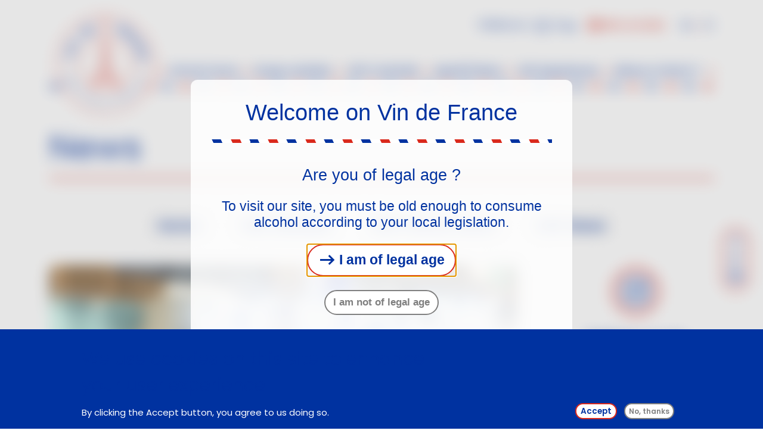

--- FILE ---
content_type: text/html; charset=UTF-8
request_url: https://www.vindefrance.com/wines/news
body_size: 7309
content:
<!DOCTYPE html>
<html lang="en" dir="ltr" prefix="content: http://purl.org/rss/1.0/modules/content/  dc: http://purl.org/dc/terms/  foaf: http://xmlns.com/foaf/0.1/  og: http://ogp.me/ns#  rdfs: http://www.w3.org/2000/01/rdf-schema#  schema: http://schema.org/  sioc: http://rdfs.org/sioc/ns#  sioct: http://rdfs.org/sioc/types#  skos: http://www.w3.org/2004/02/skos/core#  xsd: http://www.w3.org/2001/XMLSchema# ">
  <head>
    <meta charset="utf-8" />
<link rel="canonical" href="https://www.vindefrance.com/wines/news" />
<meta name="Generator" content="Drupal 9 (https://www.drupal.org)" />
<meta name="MobileOptimized" content="width" />
<meta name="HandheldFriendly" content="true" />
<meta name="viewport" content="width=device-width, initial-scale=1.0" />
<script>window.euCookieComplianceLoadScripts = function(category) {var scriptTag = document.createElement("script");scriptTag.src = "\/themes\/custom\/vdf_base\/js\/script-user-consent.js";document.body.appendChild(scriptTag);var EUCookieIntervalacceptConsent= setInterval(function() { if (Drupal.behaviors.acceptConsent !== undefined) { Drupal.behaviors.acceptConsent.attach(document, drupalSettings);clearInterval(EUCookieIntervalacceptConsent)};}, 100);}</script>
<link rel="alternate" hreflang="fr" href="https://www.vindefrance.com/news" />
<link rel="alternate" hreflang="en" href="https://www.vindefrance.com/wines/news" />
<script src="/sites/default/files/google_tag/default_container/google_tag.script.js?szwauq" defer></script>

    <title>News | Vin De France</title>
    <link rel="apple-touch-icon" sizes="180x180" href="/themes/custom/vdf_base/images/favicon/apple-touch-icon.png" />
    <link rel="icon" type="image/png" sizes="32x32" href="/themes/custom/vdf_base/images/favicon/favicon-32x32.png" />
    <link rel="icon" type="image/png" sizes="16x16" href="/themes/custom/vdf_base/images/favicon/favicon-16x16.png" />
    <link rel="manifest" href="/themes/custom/vdf_base/images/favicon/site.webmanifest" />
    <link rel="mask-icon" href="/themes/custom/vdf_base/images/favicon/safari-pinned-tab.svg" color="#5bbad5" />
    <link rel="shortcut icon" href="/themes/custom/vdf_base/images/favicon/favicon.ico" />
    <meta name="msapplication-TileColor" content="#da532c" />
    <meta name="msapplication-TileImage" content="/themes/custom/vdf_base/images/favicon/mstile-144x144.png" />
    <meta name="msapplication-config" content="/themes/custom/vdf_base/images/favicon/browserconfig.xml" />
    <meta name="theme-color" content="#ffffee" />
    <link rel="stylesheet" media="all" href="/sites/default/files/css/css_XlsNHshLuNHrMTyV7EL0KJikmLy_v9fMf0IpxQRL0wg.css" />
<link rel="stylesheet" media="all" href="/sites/default/files/css/css_nF1vX9Apgrmhn7QRarN7BjK6F6FZZAb_WiI695FQA20.css" />

    
  </head>
  <body class="path-node page-node-type-page-composed">
        <a href="#main-content" class="visually-hidden focusable skip-link">
      Skip to main content
    </a>
    
      <div class="dialog-off-canvas-main-canvas" data-off-canvas-main-canvas>
    
<section role="navigation" class="overlay">
  <div class="overlay__close">✕</div>
  <div class="overlay__content">
    <div class="overlay__part overlay__part-header">
      <div class="overlay__subpart-1">
        <nav  role="navigation" aria-labelledby="block-overlay-menu-social-menu" id="block-overlay-menu-social" class="menu menu-social">
        
              <ul class="menu">
                    <li class="menu-item">
        <a href="https://www.instagram.com/vindefrancewines" target="_blank" class="menu-with-icon"><span class="icon-instagram"></span></a>
              </li>
                <li class="menu-item">
        <a href="https://www.facebook.com/vindefrancewines" target="_blank" class="menu-with-icon"><span class="icon-facebook"></span></a>
              </li>
                <li class="menu-item">
        <a href="https://fr.linkedin.com/company/anivin-de-france" target="_self" class="menu-with-icon"><span class="icon-linkedin"></span></a>
              </li>
        </ul>
  


  </nav>

      </div>
      <div class="overlay__subpart-2">
        <nav  role="navigation" aria-labelledby="block-overlay-menu-other-menu" id="block-overlay-menu-other" class="menu menu-other">
        
              <ul class="menu">
                    <li class="menu-item">
        <a href="/wines/pro" target="_self" class="menu-with-icon"><span class="icon-pro-access"></span><span class="link-title">Pro access</span></a>
              </li>
        </ul>
  


  </nav>

        <nav role="navigation"  class="language-switcher-language-url block block-menu navigation menu--language" id="block-overlay-menu-language" role="navigation">
      <ul class="menu">
    <li class="menu-item menu-item--expanded">
      <a class="current-language" href="#">
        en
      </a>
      <ul class="menu">                                                <li hreflang="fr" data-drupal-link-system-path="node/15423" class="fr menu-item">
              <li><a href="/news" class="language-link" hreflang="fr" data-drupal-link-system-path="node/15423">fr</a></li>
            </li>
            </ul>
    </li>
  </ul>
  </nav>

      </div>
    </div>
    <div class="overlay__part overlay__part-main">
      <nav  role="navigation" aria-labelledby="block-overlay-menu-main-menu" id="block-overlay-menu-main" class="menu menu-main">
        
              <ul class="menu">
                    <li class="menu-item menu-item--expanded">
        <a href="/wines/vin-de-france" data-drupal-link-system-path="node/15467">Vin De France</a>
                                <ul class="menu">
                    <li class="menu-item">
        <a href="/wines/vin-de-france" data-drupal-link-system-path="node/15467">What is VDF?</a>
              </li>
                <li class="menu-item">
        <a href="/wines/contest-medals" data-drupal-link-system-path="node/15452">Contest medals</a>
              </li>
        </ul>
  
              </li>
                <li class="menu-item menu-item--expanded">
        <a href="/wines/grape-varieties-of-france" data-drupal-link-system-path="node/10848">Grape varieties</a>
                                <ul class="menu">
                    <li class="menu-item">
        <a href="/wines/grape-varieties-of-france/cabernet-sauvignon" data-drupal-link-system-path="node/10530">Cabernet sauvignon</a>
              </li>
                <li class="menu-item">
        <a href="/wines/grape-varieties-of-france/chardonnay" data-drupal-link-system-path="node/10525">Chardonnay</a>
              </li>
                <li class="menu-item">
        <a href="/wines/grape-varieties-of-france/cinsault" data-drupal-link-system-path="node/10534">Cinsault</a>
              </li>
                <li class="menu-item">
        <a href="/wines/grape-varieties-of-france/gamay-noir" data-drupal-link-system-path="node/10537">Gamay</a>
              </li>
                <li class="menu-item">
        <a href="/wines/grape-varieties-of-france/grenache-noir" data-drupal-link-system-path="node/10540">Grenache Noir</a>
              </li>
                <li class="menu-item">
        <a href="/wines/grape-varieties-of-france/merlot" data-drupal-link-system-path="node/10546">Merlot</a>
              </li>
                <li class="menu-item">
        <a href="/wines/grape-varieties-of-france/pinot-noir" data-drupal-link-system-path="node/10526">Pinot Noir</a>
              </li>
                <li class="menu-item">
        <a href="/wines/grape-varieties-of-france/sauvignon-blanc" data-drupal-link-system-path="node/10527">Sauvignon blanc</a>
              </li>
                <li class="menu-item">
        <a href="/wines/grape-varieties-of-france/syrah" data-drupal-link-system-path="node/10556">Syrah</a>
              </li>
                <li class="menu-item">
        <a href="/wines/grape-varieties-of-france" data-drupal-link-system-path="node/10848">French Grape varieties</a>
              </li>
                <li class="menu-item">
        <a href="/wines/grape-varieties-of-france/viognier" data-drupal-link-system-path="node/10560">Viognier</a>
              </li>
                <li class="menu-item">
        <a href="/wines/grape-varieties-of-france/more-about-grape-varieties" data-drupal-link-system-path="node/14025">More about grape varieties</a>
              </li>
                <li class="menu-item">
        <a href="/wines/grape-varieties-of-france/wine-words" data-drupal-link-system-path="node/14123">Wine Words</a>
              </li>
                <li class="menu-item">
        <a href="/wines/grape-varieties-of-france/blending-grape-varieties" data-drupal-link-system-path="node/15498">Blending grape varieties</a>
              </li>
        </ul>
  
              </li>
                <li class="menu-item menu-item--expanded">
        <a href="/wines/vdf-cocktails" data-drupal-link-system-path="node/15438">VDF Cocktails</a>
                                <ul class="menu">
                    <li class="menu-item">
        <a href="/wines/vdf-cocktails/chardo-mule" data-drupal-link-system-path="node/15443">Chardo Mule</a>
              </li>
                <li class="menu-item">
        <a href="/wines/vdf-cocktails/rose-mule" data-drupal-link-system-path="node/15446">Rosé Mule</a>
              </li>
                <li class="menu-item">
        <a href="/wines/vdf-cocktails/merlot-mule" data-drupal-link-system-path="node/15447">Merlot Mule</a>
              </li>
                <li class="menu-item">
        <a href="/wines/vdf-cocktails/sauvignon-special" data-drupal-link-system-path="node/15445">Sauvignon Special</a>
              </li>
                <li class="menu-item">
        <a href="/wines/vdf-cocktails/flower-ros%C3%A9" data-drupal-link-system-path="node/15448">Flower Rosé</a>
              </li>
                <li class="menu-item">
        <a href="/wines/vdf-cocktails/red-roses" data-drupal-link-system-path="node/15449">Red and Roses</a>
              </li>
                <li class="menu-item">
        <a href="/wines/node/24906" data-drupal-link-system-path="node/24906">Star Passion</a>
              </li>
                <li class="menu-item">
        <a href="/wines/node/15509" data-drupal-link-system-path="node/15509">Les RDV VDF Cocktails</a>
              </li>
        </ul>
  
              </li>
                <li class="menu-item">
        <a href="/wines/vdf-experiences/aperitifs-ideas" data-drupal-link-system-path="node/14029">Aperitif ideas</a>
              </li>
                <li class="flex-sub-menu menu-item menu-item--expanded menu-item--active-trail">
        <a href="/wines/news" data-drupal-link-system-path="node/15423" class="is-active">VDF Experiences</a>
                                <ul class="menu">
                    <li class="menu-item">
        <a href="/wines/news" data-drupal-link-system-path="node/15423" class="is-active">News</a>
              </li>
                <li class="menu-item">
        <a href="/wines/vdf-experiences/gallery" data-drupal-link-system-path="node/19528">The VDF Gallery</a>
              </li>
                <li class="menu-item">
        <a href="/wines/vdf-experiences/vdf-gallery/astrology-of-grape-varieties" data-drupal-link-system-path="taxonomy/term/1351">Astrology of grape varieties</a>
              </li>
                <li class="menu-item">
        <a href="/wines/vdf-experiences/vdf-restaurants-guide-paris" data-drupal-link-system-path="node/21099">The VDF guide to Parisian restaurants</a>
              </li>
        </ul>
  
              </li>
                <li class="menu-item">
        <a href="/wines/sales-points" data-drupal-link-system-path="node/15405">Where to find it ?</a>
              </li>
        </ul>
  


  </nav>

    </div>
    <div class="overlay__part overlay__part-footer">
      <nav  role="navigation" aria-labelledby="block-overlay-menu-footer-menu" id="block-overlay-menu-footer" class="menu menu-footer">
        
              <ul class="menu">
                    <li class="menu-item">
        <a href="/wines/legal-notice" data-drupal-link-system-path="node/15486">Legal notice</a>
              </li>
                <li class="menu-item">
        <a href="/wines/contact" data-drupal-link-system-path="node/15487">Contact</a>
              </li>
        </ul>
  


  </nav>

    </div>
  </div>
</section>



<div class="layout-container">

  

  <section role="complementary" class="tools wrapper">
  <div class="tools__shortcuts">
    <div class="menu__open burger">
      <div class="burger-container">
        <div class="burger-border top"></div>
        <div class="thickness"></div>
        <div class="burger-border bottom"></div>
      </div>
    </div>
    <nav  role="navigation" aria-labelledby="block-tools-menu-fixed-menu" id="block-tools-menu-fixed" class="menu menu-fixed">
        
              <ul class="menu">
                    <li class="menu-item">
        <a href="https://www.facebook.com/vindefrancewines/" target="_blank" class="menu-with-icon"><span class="sprite__wrapper"><svg class="sprite sprite-facebook" role="img" title="" xmlns:xlink="http://www.w3.org/1999/xlink"><use xlink:href="#sprite-facebook"></use></svg></span></a>
              </li>
                <li class="menu-item">
        <a href="https://www.instagram.com/vindefrancewines/" target="_blank" class="menu-with-icon"><span class="sprite__wrapper"><svg class="sprite sprite-instagram" role="img" title="" xmlns:xlink="http://www.w3.org/1999/xlink"><use xlink:href="#sprite-instagram"></use></svg></span></a>
              </li>
        </ul>
  


  </nav>

  </div>
  <div class="tools__bottom">
    <ul>
      <li>
        <a class="move-top"><span class="sprite__wrapper"><svg class="sprite sprite-arrow-up" role="img" title="" xmlns:xlink="http://www.w3.org/1999/xlink"><use xlink:href="#sprite-arrow-up"></use></svg></span></a>
      </li>
    </ul>
  </div>
</section>



  <header role="banner">
    
<section role="banner">
  <div class="wrapper">
    <div class="header__part-logo">
      <div class="wrapper wrapper-logo">
        <div class="header__content-logo">
          <a href="https://www.vindefrance.com/wines"><span class="sprite__wrapper"><svg class="sprite logo-vindefrance-en" role="img" title="" xmlns:xlink="http://www.w3.org/1999/xlink"><use xlink:href="#logo-vindefrance-en"></use></svg></span></a>
        </div>
      </div>
    </div>
    <div class="header__part-pre-menu">
      <div class="title">Follow us :</div>
      <nav  role="navigation" aria-labelledby="block-header-menu-social-menu" id="block-header-menu-social" class="menu menu-social">
        
              <ul class="menu">
                    <li class="menu-item">
        <a href="https://www.instagram.com/vindefrancewines" target="_blank" class="menu-with-icon"><span class="icon-instagram"></span></a>
              </li>
                <li class="menu-item">
        <a href="https://www.facebook.com/vindefrancewines" target="_blank" class="menu-with-icon"><span class="icon-facebook"></span></a>
              </li>
                <li class="menu-item">
        <a href="https://fr.linkedin.com/company/anivin-de-france" target="_self" class="menu-with-icon"><span class="icon-linkedin"></span></a>
              </li>
        </ul>
  


  </nav>

      <nav  role="navigation" aria-labelledby="block-header-menu-other-menu" id="block-header-menu-other" class="menu menu-other">
        
              <ul class="menu">
                    <li class="menu-item">
        <a href="/wines/pro" target="_self" class="menu-with-icon"><span class="icon-pro-access"></span><span class="link-title">Pro access</span></a>
              </li>
        </ul>
  


  </nav>

      <nav role="navigation"  class="language-switcher-language-url block block-menu navigation menu--language" id="block-header-menu-language" role="navigation">
      <ul class="menu">
    <li class="menu-item menu-item--expanded">
      <a class="current-language" href="#">
        en
      </a>
      <ul class="menu">                                                <li hreflang="fr" data-drupal-link-system-path="node/15423" class="fr menu-item">
              <li><a href="/news" class="language-link" hreflang="fr" data-drupal-link-system-path="node/15423">fr</a></li>
            </li>
            </ul>
    </li>
  </ul>
  </nav>

    </div>
    <div class="header__part-menu">
      <nav  role="navigation" aria-labelledby="block-header-menu-main-menu" id="block-header-menu-main" class="menu menu-main">
        
              <ul class="menu">
                    <li class="menu-item menu-item--expanded">
        <a href="/wines/vin-de-france" data-drupal-link-system-path="node/15467">Vin De France</a>
                                <ul class="menu">
                    <li class="menu-item">
        <a href="/wines/vin-de-france" data-drupal-link-system-path="node/15467">What is VDF?</a>
              </li>
                <li class="menu-item">
        <a href="/wines/contest-medals" data-drupal-link-system-path="node/15452">Contest medals</a>
              </li>
        </ul>
  
              </li>
                <li class="menu-item menu-item--expanded">
        <a href="/wines/grape-varieties-of-france" data-drupal-link-system-path="node/10848">Grape varieties</a>
                                <ul class="menu">
                    <li class="menu-item">
        <a href="/wines/grape-varieties-of-france/cabernet-sauvignon" data-drupal-link-system-path="node/10530">Cabernet sauvignon</a>
              </li>
                <li class="menu-item">
        <a href="/wines/grape-varieties-of-france/chardonnay" data-drupal-link-system-path="node/10525">Chardonnay</a>
              </li>
                <li class="menu-item">
        <a href="/wines/grape-varieties-of-france/cinsault" data-drupal-link-system-path="node/10534">Cinsault</a>
              </li>
                <li class="menu-item">
        <a href="/wines/grape-varieties-of-france/gamay-noir" data-drupal-link-system-path="node/10537">Gamay</a>
              </li>
                <li class="menu-item">
        <a href="/wines/grape-varieties-of-france/grenache-noir" data-drupal-link-system-path="node/10540">Grenache Noir</a>
              </li>
                <li class="menu-item">
        <a href="/wines/grape-varieties-of-france/merlot" data-drupal-link-system-path="node/10546">Merlot</a>
              </li>
                <li class="menu-item">
        <a href="/wines/grape-varieties-of-france/pinot-noir" data-drupal-link-system-path="node/10526">Pinot Noir</a>
              </li>
                <li class="menu-item">
        <a href="/wines/grape-varieties-of-france/sauvignon-blanc" data-drupal-link-system-path="node/10527">Sauvignon blanc</a>
              </li>
                <li class="menu-item">
        <a href="/wines/grape-varieties-of-france/syrah" data-drupal-link-system-path="node/10556">Syrah</a>
              </li>
                <li class="menu-item">
        <a href="/wines/grape-varieties-of-france" data-drupal-link-system-path="node/10848">French Grape varieties</a>
              </li>
                <li class="menu-item">
        <a href="/wines/grape-varieties-of-france/viognier" data-drupal-link-system-path="node/10560">Viognier</a>
              </li>
                <li class="menu-item">
        <a href="/wines/grape-varieties-of-france/more-about-grape-varieties" data-drupal-link-system-path="node/14025">More about grape varieties</a>
              </li>
                <li class="menu-item">
        <a href="/wines/grape-varieties-of-france/wine-words" data-drupal-link-system-path="node/14123">Wine Words</a>
              </li>
                <li class="menu-item">
        <a href="/wines/grape-varieties-of-france/blending-grape-varieties" data-drupal-link-system-path="node/15498">Blending grape varieties</a>
              </li>
        </ul>
  
              </li>
                <li class="menu-item menu-item--expanded">
        <a href="/wines/vdf-cocktails" data-drupal-link-system-path="node/15438">VDF Cocktails</a>
                                <ul class="menu">
                    <li class="menu-item">
        <a href="/wines/vdf-cocktails/chardo-mule" data-drupal-link-system-path="node/15443">Chardo Mule</a>
              </li>
                <li class="menu-item">
        <a href="/wines/vdf-cocktails/rose-mule" data-drupal-link-system-path="node/15446">Rosé Mule</a>
              </li>
                <li class="menu-item">
        <a href="/wines/vdf-cocktails/merlot-mule" data-drupal-link-system-path="node/15447">Merlot Mule</a>
              </li>
                <li class="menu-item">
        <a href="/wines/vdf-cocktails/sauvignon-special" data-drupal-link-system-path="node/15445">Sauvignon Special</a>
              </li>
                <li class="menu-item">
        <a href="/wines/vdf-cocktails/flower-ros%C3%A9" data-drupal-link-system-path="node/15448">Flower Rosé</a>
              </li>
                <li class="menu-item">
        <a href="/wines/vdf-cocktails/red-roses" data-drupal-link-system-path="node/15449">Red and Roses</a>
              </li>
                <li class="menu-item">
        <a href="/wines/node/24906" data-drupal-link-system-path="node/24906">Star Passion</a>
              </li>
                <li class="menu-item">
        <a href="/wines/node/15509" data-drupal-link-system-path="node/15509">Les RDV VDF Cocktails</a>
              </li>
        </ul>
  
              </li>
                <li class="menu-item">
        <a href="/wines/vdf-experiences/aperitifs-ideas" data-drupal-link-system-path="node/14029">Aperitif ideas</a>
              </li>
                <li class="flex-sub-menu menu-item menu-item--expanded menu-item--active-trail">
        <a href="/wines/news" data-drupal-link-system-path="node/15423" class="is-active">VDF Experiences</a>
                                <ul class="menu">
                    <li class="menu-item">
        <a href="/wines/news" data-drupal-link-system-path="node/15423" class="is-active">News</a>
              </li>
                <li class="menu-item">
        <a href="/wines/vdf-experiences/gallery" data-drupal-link-system-path="node/19528">The VDF Gallery</a>
              </li>
                <li class="menu-item">
        <a href="/wines/vdf-experiences/vdf-gallery/astrology-of-grape-varieties" data-drupal-link-system-path="taxonomy/term/1351">Astrology of grape varieties</a>
              </li>
                <li class="menu-item">
        <a href="/wines/vdf-experiences/vdf-restaurants-guide-paris" data-drupal-link-system-path="node/21099">The VDF guide to Parisian restaurants</a>
              </li>
        </ul>
  
              </li>
                <li class="menu-item">
        <a href="/wines/sales-points" data-drupal-link-system-path="node/15405">Where to find it ?</a>
              </li>
        </ul>
  


  </nav>

    </div>
    <div class="header__part-burger">
      <div class="menu__open burger">
        <div class="burger-container">
          <div class="burger-border top"></div>
          <div class="thickness"></div>
          <div class="burger-border bottom"></div>
        </div>
      </div>
    </div>
    <div class="header__part-divider"></div>
  </div>
</section>

  </header>

  
  

  

  

  

  <main role="main">
    <a id="main-content" tabindex="-1"></a>    <div class="wrapper">
      <section class="content">
            <div data-drupal-messages-fallback class="hidden"></div>
<div id="block-vdf-b2c-content" class="block block-system block-system-main-block">
  
    
      <article data-history-node-id="15423" role="article" about="/wines/news" class="node node--custom--blog node--type-page-composed node--view-mode-full">

  <div class="content__main">

    <div class="content__wrapper">
      <h1>News</h1>

      <div class="blog__filter">
        <div class="views-element-container">
<div class="view view-b2c-blog-rubrics view-id-b2c_blog_rubrics view-display-id-block_blog_rubrics_filter js-view-dom-id-6453e21df541ca54df683743d5bdc893157aab6b705c875fddcedaeee7109851">
  <div class="content__main">
    <div class="content__wrapper">
        
                
                        
                  <div class="view-content">
            <div class="item-list">
  
  <ul>

          <li><div class="views-field views-field-name"><span class="field-content"><a data-term-target="854" class="pill">Home</a></span></div></li>
          <li><div class="views-field views-field-name"><span class="field-content"><a data-term-target="855" class="pill">VDF Lifestyle</a></span></div></li>
          <li><div class="views-field views-field-name"><span class="field-content"><a data-term-target="856" class="pill">VDF FrenchTouch</a></span></div></li>
          <li><div class="views-field views-field-name"><span class="field-content"><a data-term-target="857" class="pill">VDF News</a></span></div></li>
    
  </ul>

</div>

          </div>
        
                                        

    </div>
  </div>
</div>

</div>

      </div>

      <div class="blog__wrapper">

        <div class="blog__content">
          
          <div class="views-element-container">
<div class="view view-b2c-blog view-id-b2c_blog view-display-id-block_blog_filtered js-view-dom-id-8bf02c7f86c569c1788153dbb8ccbd9ae1bf25a126b05dc245402632a562ea8e">
  <div class="content__main">
    <div class="content__wrapper">
        
                
                          <div class="view-filters">
            <form class="views-exposed-form" data-drupal-selector="views-exposed-form-b2c-blog-block-blog-filtered" action="/wines/news" method="get" id="views-exposed-form-b2c-blog-block-blog-filtered" accept-charset="UTF-8">
  <div class="form--inline clearfix">
  <div class="js-form-item form-item js-form-type-textfield form-type-textfield js-form-item-tid-raw form-item-tid-raw">
      <label for="edit-tid-raw">ID Categorie Blog</label>
        <input data-drupal-selector="edit-tid-raw" type="text" id="edit-tid-raw" name="tid_raw" value="854" size="30" maxlength="128" class="form-text" />

        </div>
<div data-drupal-selector="edit-actions" class="form-actions js-form-wrapper form-wrapper" id="edit-actions"><input data-drupal-selector="edit-submit-b2c-blog" type="submit" id="edit-submit-b2c-blog" value="Apply" class="button js-form-submit form-submit" />
</div>

</div>

</form>

          </div>
                
                  <div class="view-content">
                <div class="views-row"><article data-history-node-id="24392" role="article" about="/wines/news/best-value-vin-de-france-2025-194-award-winning-vdf-gems-including-15-no-low-wines" typeof="schema:Article" class="node node--type-article node--view-mode-teaser" data-link-target="article-24392">
  <div class="content__sizer"></div>
  <div class="content__wrapper">
    <div class="background__image"  style="background-image: url('/sites/default/files/styles/blog/public/2025-03/vdf-no-low.jpeg?itok=b3cMGsod')">
    </div>

    <div class="content__content">
      <h3 class="title "><a href="/wines/news/best-value-vin-de-france-2025-194-award-winning-vdf-gems-including-15-no-low-wines" rel="bookmark" data-link-id="article-24392">
          Best Value Vin De France 2025: 194 Award-Winning VDF Gems, Including 15 No-Low Wines! 
        </a></h3>
      
      <div class="field field--name-field-rubrics-blog field--type-entity-reference field--label-hidden field__items">
              <div class="field__item">Home</div>
              <div class="field__item">VDF News</div>
          </div>
  
    </div>

    <div class="content__border">

    </div>

  </div>

</article>
</div>
    <div class="views-row"><article data-history-node-id="24387" role="article" about="/wines/news/vin-de-france-cocktails-salon-de-lagriculture-2025-memorable-edition" typeof="schema:Article" class="node node--type-article node--view-mode-teaser" data-link-target="article-24387">
  <div class="content__sizer"></div>
  <div class="content__wrapper">
    <div class="background__image"  style="background-image: url('/sites/default/files/styles/blog/public/2025-03/IMG_0648_0.JPG?itok=8Y6NV4XI')">
    </div>

    <div class="content__content">
      <h3 class="title "><a href="/wines/news/vin-de-france-cocktails-salon-de-lagriculture-2025-memorable-edition" rel="bookmark" data-link-id="article-24387">
          Vin De France Cocktails at the Salon de l&#039;Agriculture 2025: A memorable edition!
        </a></h3>
      
      <div class="field field--name-field-rubrics-blog field--type-entity-reference field--label-hidden field__items">
              <div class="field__item">Home</div>
              <div class="field__item">VDF News</div>
          </div>
  
    </div>

    <div class="content__border">

    </div>

  </div>

</article>
</div>
    <div class="views-row"><article data-history-node-id="20735" role="article" about="/wines/news/varietal-litho-vdf" typeof="schema:Article" class="node node--type-article node--view-mode-teaser" data-link-target="article-20735">
  <div class="content__sizer"></div>
  <div class="content__wrapper">
    <div class="background__image"  style="background-image: url('/sites/default/files/styles/blog/public/2022-12/2023_visuel%20web%283%29.jpg?itok=qgBY2juH')">
    </div>

    <div class="content__content">
      <h3 class="title "><a href="/wines/news/varietal-litho-vdf" rel="bookmark" data-link-id="article-20735">
          The varietal litho’ by VDF 
        </a></h3>
      
      <div class="field field--name-field-rubrics-blog field--type-entity-reference field--label-hidden field__items">
              <div class="field__item">Home</div>
              <div class="field__item">VDF Lifestyle</div>
          </div>
  
    </div>

    <div class="content__border">

    </div>

  </div>

</article>
</div>
    <div class="views-row"><article data-history-node-id="20685" role="article" about="/wines/news/vin-de-france-designation-natural-method-wines" typeof="schema:Article" class="node node--type-article node--view-mode-teaser" data-link-target="article-20685">
  <div class="content__sizer"></div>
  <div class="content__wrapper">
    <div class="background__image"  style="background-image: url('/sites/default/files/styles/blog/public/2022-12/RVF_vin_nature.PNG?itok=VsSS7b3B')">
    </div>

    <div class="content__content">
      <h3 class="title "><a href="/wines/news/vin-de-france-designation-natural-method-wines" rel="bookmark" data-link-id="article-20685">
          Vin De France, the designation for natural method wines
        </a></h3>
      
      <div class="field field--name-field-rubrics-blog field--type-entity-reference field--label-hidden field__items">
              <div class="field__item">Home</div>
          </div>
  
    </div>

    <div class="content__border">

    </div>

  </div>

</article>
</div>
    <div class="views-row"><article data-history-node-id="20522" role="article" about="/wines/news/vin-de-france-appeals-enterprising-winegrowers-and-gastropubs" typeof="schema:Article" class="node node--type-article node--view-mode-teaser" data-link-target="article-20522">
  <div class="content__sizer"></div>
  <div class="content__wrapper">
    <div class="background__image"  style="background-image: url('/sites/default/files/styles/blog/public/2022-11/RVF_1000_700.jpg?itok=6tsUvyN_')">
    </div>

    <div class="content__content">
      <h3 class="title "><a href="/wines/news/vin-de-france-appeals-enterprising-winegrowers-and-gastropubs" rel="bookmark" data-link-id="article-20522">
          Vin De France appeals to enterprising winegrowers and gastropubs
        </a></h3>
      
      <div class="field field--name-field-rubrics-blog field--type-entity-reference field--label-hidden field__items">
              <div class="field__item">Home</div>
          </div>
  
    </div>

    <div class="content__border">

    </div>

  </div>

</article>
</div>

          </div>
        
                    <nav class="pager" role="navigation" aria-labelledby="pagination-heading">
    <h4 id="pagination-heading" class="pager__heading visually-hidden">Pagination</h4>
    <ul class="pager__items js-pager__items">
                    <li class="pager__item is-active">
          Page 1        </li>
                    <li class="pager__item pager__item--next">
          <a href="/wines/news?tid_raw=854&amp;page=1" title="Go to next page" rel="next">
            <span class="visually-hidden">Next page</span>
            <span aria-hidden="true">››</span>
          </a>
        </li>
          </ul>
  </nav>

                                        

    </div>
  </div>
</div>

</div>

        </div>

        <div class="blog__aside">
          <div class="blog__instagram">
            <div id="block-block-follow-us-instagram" class="block block-block-content block-block-contentf1e1f010-ece3-42df-8dff-64364b73b857"  data-link-target="link-block_follow_us_instagram">
      <div class="content">
      
            <div class="clearfix text-formatted field field--name-body field--type-text-with-summary field--label-hidden field__item"><a href="https://www.instagram.com/vindefrancewines" target="_blank">
<div class="align-center media media--type-image media--view-mode-embed-narrow">
  
      
  <div class="field field--name-field-media-image field--type-image field--label-visually_hidden">
    <div class="field__label visually-hidden">Image</div>
              <div class="field__item">  <img loading="lazy" src="/sites/default/files/styles/large/public/2021-05/vdf-follow-us-instagram.png?itok=_v-losQw" width="131" height="132" alt="Instagram" typeof="foaf:Image" class="image-style-large" /></div>
          </div>

  </div>
</a>
<h4 class="text-align-center"><a href="https://www.instagram.com/vindefrancewines" target="_blank">Follow us on Instagram</a></h4>
</div>
      
    </div>
  </div>

          </div>
          <div class="blog__rubrics">
            <div class="views-element-container">
<div class="view view-b2c-blog-rubrics view-id-b2c_blog_rubrics view-display-id-block_blog_rubrics_list js-view-dom-id-b7159cd27833e668a0f03d015bb9608f615d28267f3a52ea76787f0965a79bbe">
  <div class="content__main">
    <div class="content__wrapper">
        
                
                    <div class="view-header">
            <h4 class="with-border">Tags</h4>
          </div>
                        
                  <div class="view-content">
            <div class="item-list">
  
  <ul>

          <li><div class="views-field views-field-name"><span class="field-content">VDF Lifestyle</span></div></li>
          <li><div class="views-field views-field-name"><span class="field-content">VDF FrenchTouch</span></div></li>
          <li><div class="views-field views-field-name"><span class="field-content">VDF News</span></div></li>
    
  </ul>

</div>

          </div>
        
                                        

    </div>
  </div>
</div>

</div>

          </div>
          <div class="blog__last">
            <div class="views-element-container">
<div class="view view-b2c-blog view-id-b2c_blog view-display-id-block_blog_last js-view-dom-id-36e8e984ee7ea98a6040ed3398ed365bcd85199d9eca92571374465bf64c54ac">
  <div class="content__main">
    <div class="content__wrapper">
        
                
                    <div class="view-header">
            <h4 class="with-border">Derniers articles</h4>
          </div>
                        
                  <div class="view-content">
            <div class="item-list">
  
  <ul>

          <li><div class="views-field views-field-title"><span class="field-content"><a href="/wines/news/best-value-vin-de-france-2025-194-award-winning-vdf-gems-including-15-no-low-wines" hreflang="en">Best Value Vin De France 2025: 194 Award-Winning VDF Gems, Including 15 No-Low Wines! </a></span></div><div class="views-field views-field-term-node-tid"><span data-term-id="854">Home</span><span data-term-id="857">VDF News</span></div></li>
          <li><div class="views-field views-field-title"><span class="field-content"><a href="/wines/news/vin-de-france-cocktails-salon-de-lagriculture-2025-memorable-edition" hreflang="en">Vin De France Cocktails at the Salon de l&#039;Agriculture 2025: A memorable edition!</a></span></div><div class="views-field views-field-term-node-tid"><span data-term-id="854">Home</span><span data-term-id="857">VDF News</span></div></li>
          <li><div class="views-field views-field-title"><span class="field-content"><a href="/wines/news/varietal-litho-vdf" hreflang="en">The varietal litho’ by VDF </a></span></div><div class="views-field views-field-term-node-tid"><span data-term-id="854">Home</span><span data-term-id="855">VDF Lifestyle</span></div></li>
          <li><div class="views-field views-field-title"><span class="field-content"><a href="/wines/news/vin-de-france-designation-natural-method-wines" hreflang="en">Vin De France, the designation for natural method wines</a></span></div><div class="views-field views-field-term-node-tid"><span data-term-id="854">Home</span></div></li>
          <li><div class="views-field views-field-title"><span class="field-content"><a href="/wines/news/vin-de-france-appeals-enterprising-winegrowers-and-gastropubs" hreflang="en">Vin De France appeals to enterprising winegrowers and gastropubs</a></span></div><div class="views-field views-field-term-node-tid"><span data-term-id="854">Home</span></div></li>
    
  </ul>

</div>

          </div>
        
                    <nav class="pager" role="navigation" aria-labelledby="pagination-heading--2">
    <h4 id="pagination-heading--2" class="pager__heading visually-hidden">Pagination</h4>
    <ul class="pager__items js-pager__items">
                    <li class="pager__item is-active">
          Page 1        </li>
                    <li class="pager__item pager__item--next">
          <a href="/wines/news?page=1" title="Go to next page" rel="next">
            <span class="visually-hidden">Next page</span>
            <span aria-hidden="true">››</span>
          </a>
        </li>
          </ul>
  </nav>

                                        

    </div>
  </div>
</div>

</div>

          </div>
        </div>
      </div>


    </div>

  </div>

</article>

  </div>


      </section>
    </div>
  </main>

      <footer role="contentinfo">
      <section role="footer" class="wrapper">
  <div class="footer__part footer__part-logo">
    <div class="footer__content" data-link-target="footer-logo">
      <a href="https://www.vindefrance.com/wines"><span class="sprite__wrapper"><svg class="sprite logo-vindefrance-en" role="img" title="" xmlns:xlink="http://www.w3.org/1999/xlink"><use xlink:href="#logo-vindefrance-en"></use></svg></span><span class="text">Vin De France</span></a>
    </div>

  </div>
  <div class="footer__part footer__part-menu">
    <div class="footer__content footer__content-social">
      <div class="title">Follow us :</div>
      <nav  role="navigation" aria-labelledby="block-footer-menu-social-menu" id="block-footer-menu-social" class="menu menu-social">
        
              <ul class="menu">
                    <li class="menu-item">
        <a href="https://www.instagram.com/vindefrancewines" target="_blank" class="menu-with-icon"><span class="icon-instagram"></span></a>
              </li>
                <li class="menu-item">
        <a href="https://www.facebook.com/vindefrancewines" target="_blank" class="menu-with-icon"><span class="icon-facebook"></span></a>
              </li>
                <li class="menu-item">
        <a href="https://fr.linkedin.com/company/anivin-de-france" target="_self" class="menu-with-icon"><span class="icon-linkedin"></span></a>
              </li>
        </ul>
  


  </nav>

    </div>
    <div class="footer__content footer__content-menu">
      <nav  role="navigation" aria-labelledby="block-footer-menu-footer-menu" id="block-footer-menu-footer" class="menu menu-footer">
        
              <ul class="menu">
                    <li class="menu-item">
        <a href="/wines/legal-notice" data-drupal-link-system-path="node/15486">Legal notice</a>
              </li>
                <li class="menu-item">
        <a href="/wines/contact" data-drupal-link-system-path="node/15487">Contact</a>
              </li>
        </ul>
  


  </nav>

    </div>
  </div>
  <div class="footer__part footer__part-background"></div>
</section>


    </footer>
  
</div><div class="css-sprite__container"><img src="/themes/custom/vdf_base/images/sprites-base.svg" class="svginline" /> </div>
<div class="css-sprite__container"><img src="/themes/custom/vdf_b2c/images/sprites-b2c.svg" class="svginline" /> </div>

  </div>

    
    <script type="application/json" data-drupal-selector="drupal-settings-json">{"path":{"baseUrl":"\/","scriptPath":null,"pathPrefix":"wines\/","currentPath":"node\/15423","currentPathIsAdmin":false,"isFront":false,"currentLanguage":"en"},"pluralDelimiter":"\u0003","suppressDeprecationErrors":true,"ajaxPageState":{"libraries":"blazy\/bio.ajax,classy\/base,classy\/messages,core\/normalize,eu_cookie_compliance\/eu_cookie_compliance_bare,media\/filter.caption,system\/base,vdf_b2c\/b2c,vdf_base\/global,views\/views.ajax,views\/views.module","theme":"vdf_b2c","theme_token":null},"ajaxTrustedUrl":{"\/wines\/news":true},"eu_cookie_compliance":{"cookie_policy_version":"1.0.0","popup_enabled":true,"popup_agreed_enabled":false,"popup_hide_agreed":false,"popup_clicking_confirmation":false,"popup_scrolling_confirmation":false,"popup_html_info":"\u003Cdiv role=\u0022alertdialog\u0022 aria-labelledby=\u0022popup-text\u0022  class=\u0022eu-cookie-compliance-banner eu-cookie-compliance-banner-info eu-cookie-compliance-banner--opt-in\u0022\u003E\n  \u003Cdiv class=\u0022popup-content info eu-cookie-compliance-content\u0022\u003E\n    \u003Cdiv id=\u0022popup-text\u0022 class=\u0022eu-cookie-compliance-message text-formatted\u0022\u003E\n      \u003Ch2\u003EWe use cookies on this site to enhance your user experience\u003C\/h2\u003E\u003Cp\u003EBy clicking the Accept button, you agree to us doing so.\u003C\/p\u003E\n          \u003C\/div\u003E\n\n    \n    \u003Cdiv id=\u0022popup-buttons\u0022 class=\u0022eu-cookie-compliance-buttons\u0022\u003E\n      \u003Cbutton type=\u0022button\u0022 class=\u0022button small agree-button eu-cookie-compliance-secondary-button\u0022\u003EAccept\u003C\/button\u003E\n              \u003Cbutton type=\u0022button\u0022 class=\u0022button small less-important decline-button eu-cookie-compliance-default-button\u0022\u003ENo, thanks\u003C\/button\u003E\n          \u003C\/div\u003E\n  \u003C\/div\u003E\n\u003C\/div\u003E","use_mobile_message":false,"mobile_popup_html_info":"\u003Cdiv role=\u0022alertdialog\u0022 aria-labelledby=\u0022popup-text\u0022  class=\u0022eu-cookie-compliance-banner eu-cookie-compliance-banner-info eu-cookie-compliance-banner--opt-in\u0022\u003E\n  \u003Cdiv class=\u0022popup-content info eu-cookie-compliance-content\u0022\u003E\n    \u003Cdiv id=\u0022popup-text\u0022 class=\u0022eu-cookie-compliance-message text-formatted\u0022\u003E\n      \u003Ch2\u003EWe use cookies on this site to enhance your user experience\u003C\/h2\u003E\u003Cp\u003EBy tapping the Accept button, you agree to us doing so.\u003C\/p\u003E\n          \u003C\/div\u003E\n\n    \n    \u003Cdiv id=\u0022popup-buttons\u0022 class=\u0022eu-cookie-compliance-buttons\u0022\u003E\n      \u003Cbutton type=\u0022button\u0022 class=\u0022button small agree-button eu-cookie-compliance-secondary-button\u0022\u003EAccept\u003C\/button\u003E\n              \u003Cbutton type=\u0022button\u0022 class=\u0022button small less-important decline-button eu-cookie-compliance-default-button\u0022\u003ENo, thanks\u003C\/button\u003E\n          \u003C\/div\u003E\n  \u003C\/div\u003E\n\u003C\/div\u003E","mobile_breakpoint":768,"popup_html_agreed":false,"popup_use_bare_css":true,"popup_height":"auto","popup_width":"100%","popup_delay":1000,"popup_link":"\/wines","popup_link_new_window":true,"popup_position":false,"fixed_top_position":true,"popup_language":"en","store_consent":false,"better_support_for_screen_readers":false,"cookie_name":"","reload_page":false,"domain":"","domain_all_sites":false,"popup_eu_only_js":false,"cookie_lifetime":100,"cookie_session":0,"set_cookie_session_zero_on_disagree":0,"disagree_do_not_show_popup":false,"method":"opt_in","automatic_cookies_removal":true,"allowed_cookies":"vdf_consent\r\nPL*\r\nSPL*","withdraw_markup":"\u003Cbutton type=\u0022button\u0022 class=\u0022eu-cookie-withdraw-tab\u0022\u003EPrivacy settings\u003C\/button\u003E\n\u003Cdiv role=\u0022alertdialog\u0022 aria-labelledby=\u0022popup-text\u0022 class=\u0022eu-cookie-withdraw-banner\u0022\u003E\n  \u003Cdiv class=\u0022popup-content info eu-cookie-compliance-content\u0022\u003E\n    \u003Cdiv id=\u0022popup-text\u0022 class=\u0022eu-cookie-compliance-message\u0022\u003E\n      \u003Ch2\u003EWe use cookies on this site to enhance your user experience\u003C\/h2\u003E\u003Cp\u003EYou have given your consent for us to set cookies.\u003C\/p\u003E\n    \u003C\/div\u003E\n    \u003Cdiv id=\u0022popup-buttons\u0022 class=\u0022eu-cookie-compliance-buttons\u0022\u003E\n      \u003Cbutton type=\u0022button\u0022 class=\u0022eu-cookie-withdraw-button\u0022\u003EWithdraw consent\u003C\/button\u003E\n    \u003C\/div\u003E\n  \u003C\/div\u003E\n\u003C\/div\u003E","withdraw_enabled":false,"reload_options":0,"reload_routes_list":"","withdraw_button_on_info_popup":false,"cookie_categories":[],"cookie_categories_details":[],"enable_save_preferences_button":true,"cookie_value_disagreed":"0","cookie_value_agreed_show_thank_you":"1","cookie_value_agreed":"2","containing_element":"body","settings_tab_enabled":false,"open_by_default":true},"views":{"ajax_path":"\/wines\/views\/ajax","ajaxViews":{"views_dom_id:36e8e984ee7ea98a6040ed3398ed365bcd85199d9eca92571374465bf64c54ac":{"view_name":"b2c_blog","view_display_id":"block_blog_last","view_args":"","view_path":"\/node\/15423","view_base_path":null,"view_dom_id":"36e8e984ee7ea98a6040ed3398ed365bcd85199d9eca92571374465bf64c54ac","pager_element":0},"views_dom_id:8bf02c7f86c569c1788153dbb8ccbd9ae1bf25a126b05dc245402632a562ea8e":{"view_name":"b2c_blog","view_display_id":"block_blog_filtered","view_args":"","view_path":"\/node\/15423","view_base_path":null,"view_dom_id":"8bf02c7f86c569c1788153dbb8ccbd9ae1bf25a126b05dc245402632a562ea8e","pager_element":0}}},"user":{"uid":0,"permissionsHash":"ccb11c2dd5cfdcecdf4b6d83f9ae7cc5474252645d5b13825126f26452d3096a"}}</script>
<script src="/sites/default/files/js/js_io0_UYkGLsEFRdpQn9TipDSxqGo2dEMU4XblFTsGrWk.js"></script>
<script src="/modules/contrib/eu_cookie_compliance/js/eu_cookie_compliance.js?v=1.19" defer></script>
<script src="/sites/default/files/js/js_G2O7ReXdtqH3HGA4oWrG23nQ9wEVWzQyB89fMBucGkQ.js"></script>

  </body>
</html>


--- FILE ---
content_type: text/html; charset=UTF-8
request_url: https://www.vindefrance.com/wines/news
body_size: 7014
content:
<!DOCTYPE html>
<html lang="en" dir="ltr" prefix="content: http://purl.org/rss/1.0/modules/content/  dc: http://purl.org/dc/terms/  foaf: http://xmlns.com/foaf/0.1/  og: http://ogp.me/ns#  rdfs: http://www.w3.org/2000/01/rdf-schema#  schema: http://schema.org/  sioc: http://rdfs.org/sioc/ns#  sioct: http://rdfs.org/sioc/types#  skos: http://www.w3.org/2004/02/skos/core#  xsd: http://www.w3.org/2001/XMLSchema# ">
  <head>
    <meta charset="utf-8" />
<link rel="canonical" href="https://www.vindefrance.com/wines/news" />
<meta name="Generator" content="Drupal 9 (https://www.drupal.org)" />
<meta name="MobileOptimized" content="width" />
<meta name="HandheldFriendly" content="true" />
<meta name="viewport" content="width=device-width, initial-scale=1.0" />
<script>window.euCookieComplianceLoadScripts = function(category) {var scriptTag = document.createElement("script");scriptTag.src = "\/themes\/custom\/vdf_base\/js\/script-user-consent.js";document.body.appendChild(scriptTag);var EUCookieIntervalacceptConsent= setInterval(function() { if (Drupal.behaviors.acceptConsent !== undefined) { Drupal.behaviors.acceptConsent.attach(document, drupalSettings);clearInterval(EUCookieIntervalacceptConsent)};}, 100);}</script>
<link rel="alternate" hreflang="fr" href="https://www.vindefrance.com/news" />
<link rel="alternate" hreflang="en" href="https://www.vindefrance.com/wines/news" />
<script src="/sites/default/files/google_tag/default_container/google_tag.script.js?szwauq" defer></script>

    <title>News | Vin De France</title>
    <link rel="apple-touch-icon" sizes="180x180" href="/themes/custom/vdf_base/images/favicon/apple-touch-icon.png" />
    <link rel="icon" type="image/png" sizes="32x32" href="/themes/custom/vdf_base/images/favicon/favicon-32x32.png" />
    <link rel="icon" type="image/png" sizes="16x16" href="/themes/custom/vdf_base/images/favicon/favicon-16x16.png" />
    <link rel="manifest" href="/themes/custom/vdf_base/images/favicon/site.webmanifest" />
    <link rel="mask-icon" href="/themes/custom/vdf_base/images/favicon/safari-pinned-tab.svg" color="#5bbad5" />
    <link rel="shortcut icon" href="/themes/custom/vdf_base/images/favicon/favicon.ico" />
    <meta name="msapplication-TileColor" content="#da532c" />
    <meta name="msapplication-TileImage" content="/themes/custom/vdf_base/images/favicon/mstile-144x144.png" />
    <meta name="msapplication-config" content="/themes/custom/vdf_base/images/favicon/browserconfig.xml" />
    <meta name="theme-color" content="#ffffee" />
    <link rel="stylesheet" media="all" href="/sites/default/files/css/css_XlsNHshLuNHrMTyV7EL0KJikmLy_v9fMf0IpxQRL0wg.css" />
<link rel="stylesheet" media="all" href="/sites/default/files/css/css_nF1vX9Apgrmhn7QRarN7BjK6F6FZZAb_WiI695FQA20.css" />

    
  </head>
  <body class="path-node page-node-type-page-composed">
        <a href="#main-content" class="visually-hidden focusable skip-link">
      Skip to main content
    </a>
    
      <div class="dialog-off-canvas-main-canvas" data-off-canvas-main-canvas>
    
<section role="navigation" class="overlay">
  <div class="overlay__close">✕</div>
  <div class="overlay__content">
    <div class="overlay__part overlay__part-header">
      <div class="overlay__subpart-1">
        <nav  role="navigation" aria-labelledby="block-overlay-menu-social-menu" id="block-overlay-menu-social" class="menu menu-social">
        
              <ul class="menu">
                    <li class="menu-item">
        <a href="https://www.instagram.com/vindefrancewines" target="_blank" class="menu-with-icon"><span class="icon-instagram"></span></a>
              </li>
                <li class="menu-item">
        <a href="https://www.facebook.com/vindefrancewines" target="_blank" class="menu-with-icon"><span class="icon-facebook"></span></a>
              </li>
                <li class="menu-item">
        <a href="https://fr.linkedin.com/company/anivin-de-france" target="_self" class="menu-with-icon"><span class="icon-linkedin"></span></a>
              </li>
        </ul>
  


  </nav>

      </div>
      <div class="overlay__subpart-2">
        <nav  role="navigation" aria-labelledby="block-overlay-menu-other-menu" id="block-overlay-menu-other" class="menu menu-other">
        
              <ul class="menu">
                    <li class="menu-item">
        <a href="/wines/pro" target="_self" class="menu-with-icon"><span class="icon-pro-access"></span><span class="link-title">Pro access</span></a>
              </li>
        </ul>
  


  </nav>

        <nav role="navigation"  class="language-switcher-language-url block block-menu navigation menu--language" id="block-overlay-menu-language" role="navigation">
      <ul class="menu">
    <li class="menu-item menu-item--expanded">
      <a class="current-language" href="#">
        en
      </a>
      <ul class="menu">                                                <li hreflang="fr" data-drupal-link-system-path="node/15423" class="fr menu-item">
              <li><a href="/news" class="language-link" hreflang="fr" data-drupal-link-system-path="node/15423">fr</a></li>
            </li>
            </ul>
    </li>
  </ul>
  </nav>

      </div>
    </div>
    <div class="overlay__part overlay__part-main">
      <nav  role="navigation" aria-labelledby="block-overlay-menu-main-menu" id="block-overlay-menu-main" class="menu menu-main">
        
              <ul class="menu">
                    <li class="menu-item menu-item--expanded">
        <a href="/wines/vin-de-france" data-drupal-link-system-path="node/15467">Vin De France</a>
                                <ul class="menu">
                    <li class="menu-item">
        <a href="/wines/vin-de-france" data-drupal-link-system-path="node/15467">What is VDF?</a>
              </li>
                <li class="menu-item">
        <a href="/wines/contest-medals" data-drupal-link-system-path="node/15452">Contest medals</a>
              </li>
        </ul>
  
              </li>
                <li class="menu-item menu-item--expanded">
        <a href="/wines/grape-varieties-of-france" data-drupal-link-system-path="node/10848">Grape varieties</a>
                                <ul class="menu">
                    <li class="menu-item">
        <a href="/wines/grape-varieties-of-france/cabernet-sauvignon" data-drupal-link-system-path="node/10530">Cabernet sauvignon</a>
              </li>
                <li class="menu-item">
        <a href="/wines/grape-varieties-of-france/chardonnay" data-drupal-link-system-path="node/10525">Chardonnay</a>
              </li>
                <li class="menu-item">
        <a href="/wines/grape-varieties-of-france/cinsault" data-drupal-link-system-path="node/10534">Cinsault</a>
              </li>
                <li class="menu-item">
        <a href="/wines/grape-varieties-of-france/gamay-noir" data-drupal-link-system-path="node/10537">Gamay</a>
              </li>
                <li class="menu-item">
        <a href="/wines/grape-varieties-of-france/grenache-noir" data-drupal-link-system-path="node/10540">Grenache Noir</a>
              </li>
                <li class="menu-item">
        <a href="/wines/grape-varieties-of-france/merlot" data-drupal-link-system-path="node/10546">Merlot</a>
              </li>
                <li class="menu-item">
        <a href="/wines/grape-varieties-of-france/pinot-noir" data-drupal-link-system-path="node/10526">Pinot Noir</a>
              </li>
                <li class="menu-item">
        <a href="/wines/grape-varieties-of-france/sauvignon-blanc" data-drupal-link-system-path="node/10527">Sauvignon blanc</a>
              </li>
                <li class="menu-item">
        <a href="/wines/grape-varieties-of-france/syrah" data-drupal-link-system-path="node/10556">Syrah</a>
              </li>
                <li class="menu-item">
        <a href="/wines/grape-varieties-of-france" data-drupal-link-system-path="node/10848">French Grape varieties</a>
              </li>
                <li class="menu-item">
        <a href="/wines/grape-varieties-of-france/viognier" data-drupal-link-system-path="node/10560">Viognier</a>
              </li>
                <li class="menu-item">
        <a href="/wines/grape-varieties-of-france/more-about-grape-varieties" data-drupal-link-system-path="node/14025">More about grape varieties</a>
              </li>
                <li class="menu-item">
        <a href="/wines/grape-varieties-of-france/wine-words" data-drupal-link-system-path="node/14123">Wine Words</a>
              </li>
                <li class="menu-item">
        <a href="/wines/grape-varieties-of-france/blending-grape-varieties" data-drupal-link-system-path="node/15498">Blending grape varieties</a>
              </li>
        </ul>
  
              </li>
                <li class="menu-item menu-item--expanded">
        <a href="/wines/vdf-cocktails" data-drupal-link-system-path="node/15438">VDF Cocktails</a>
                                <ul class="menu">
                    <li class="menu-item">
        <a href="/wines/vdf-cocktails/chardo-mule" data-drupal-link-system-path="node/15443">Chardo Mule</a>
              </li>
                <li class="menu-item">
        <a href="/wines/vdf-cocktails/rose-mule" data-drupal-link-system-path="node/15446">Rosé Mule</a>
              </li>
                <li class="menu-item">
        <a href="/wines/vdf-cocktails/merlot-mule" data-drupal-link-system-path="node/15447">Merlot Mule</a>
              </li>
                <li class="menu-item">
        <a href="/wines/vdf-cocktails/sauvignon-special" data-drupal-link-system-path="node/15445">Sauvignon Special</a>
              </li>
                <li class="menu-item">
        <a href="/wines/vdf-cocktails/flower-ros%C3%A9" data-drupal-link-system-path="node/15448">Flower Rosé</a>
              </li>
                <li class="menu-item">
        <a href="/wines/vdf-cocktails/red-roses" data-drupal-link-system-path="node/15449">Red and Roses</a>
              </li>
                <li class="menu-item">
        <a href="/wines/node/24906" data-drupal-link-system-path="node/24906">Star Passion</a>
              </li>
                <li class="menu-item">
        <a href="/wines/node/15509" data-drupal-link-system-path="node/15509">Les RDV VDF Cocktails</a>
              </li>
        </ul>
  
              </li>
                <li class="menu-item">
        <a href="/wines/vdf-experiences/aperitifs-ideas" data-drupal-link-system-path="node/14029">Aperitif ideas</a>
              </li>
                <li class="flex-sub-menu menu-item menu-item--expanded menu-item--active-trail">
        <a href="/wines/news" data-drupal-link-system-path="node/15423" class="is-active">VDF Experiences</a>
                                <ul class="menu">
                    <li class="menu-item">
        <a href="/wines/news" data-drupal-link-system-path="node/15423" class="is-active">News</a>
              </li>
                <li class="menu-item">
        <a href="/wines/vdf-experiences/gallery" data-drupal-link-system-path="node/19528">The VDF Gallery</a>
              </li>
                <li class="menu-item">
        <a href="/wines/vdf-experiences/vdf-gallery/astrology-of-grape-varieties" data-drupal-link-system-path="taxonomy/term/1351">Astrology of grape varieties</a>
              </li>
                <li class="menu-item">
        <a href="/wines/vdf-experiences/vdf-restaurants-guide-paris" data-drupal-link-system-path="node/21099">The VDF guide to Parisian restaurants</a>
              </li>
        </ul>
  
              </li>
                <li class="menu-item">
        <a href="/wines/sales-points" data-drupal-link-system-path="node/15405">Where to find it ?</a>
              </li>
        </ul>
  


  </nav>

    </div>
    <div class="overlay__part overlay__part-footer">
      <nav  role="navigation" aria-labelledby="block-overlay-menu-footer-menu" id="block-overlay-menu-footer" class="menu menu-footer">
        
              <ul class="menu">
                    <li class="menu-item">
        <a href="/wines/legal-notice" data-drupal-link-system-path="node/15486">Legal notice</a>
              </li>
                <li class="menu-item">
        <a href="/wines/contact" data-drupal-link-system-path="node/15487">Contact</a>
              </li>
        </ul>
  


  </nav>

    </div>
  </div>
</section>



<div class="layout-container">

  

  <section role="complementary" class="tools wrapper">
  <div class="tools__shortcuts">
    <div class="menu__open burger">
      <div class="burger-container">
        <div class="burger-border top"></div>
        <div class="thickness"></div>
        <div class="burger-border bottom"></div>
      </div>
    </div>
    <nav  role="navigation" aria-labelledby="block-tools-menu-fixed-menu" id="block-tools-menu-fixed" class="menu menu-fixed">
        
              <ul class="menu">
                    <li class="menu-item">
        <a href="https://www.facebook.com/vindefrancewines/" target="_blank" class="menu-with-icon"><span class="sprite__wrapper"><svg class="sprite sprite-facebook" role="img" title="" xmlns:xlink="http://www.w3.org/1999/xlink"><use xlink:href="#sprite-facebook"></use></svg></span></a>
              </li>
                <li class="menu-item">
        <a href="https://www.instagram.com/vindefrancewines/" target="_blank" class="menu-with-icon"><span class="sprite__wrapper"><svg class="sprite sprite-instagram" role="img" title="" xmlns:xlink="http://www.w3.org/1999/xlink"><use xlink:href="#sprite-instagram"></use></svg></span></a>
              </li>
        </ul>
  


  </nav>

  </div>
  <div class="tools__bottom">
    <ul>
      <li>
        <a class="move-top"><span class="sprite__wrapper"><svg class="sprite sprite-arrow-up" role="img" title="" xmlns:xlink="http://www.w3.org/1999/xlink"><use xlink:href="#sprite-arrow-up"></use></svg></span></a>
      </li>
    </ul>
  </div>
</section>



  <header role="banner">
    
<section role="banner">
  <div class="wrapper">
    <div class="header__part-logo">
      <div class="wrapper wrapper-logo">
        <div class="header__content-logo">
          <a href="https://www.vindefrance.com/wines"><span class="sprite__wrapper"><svg class="sprite logo-vindefrance-en" role="img" title="" xmlns:xlink="http://www.w3.org/1999/xlink"><use xlink:href="#logo-vindefrance-en"></use></svg></span></a>
        </div>
      </div>
    </div>
    <div class="header__part-pre-menu">
      <div class="title">Follow us :</div>
      <nav  role="navigation" aria-labelledby="block-header-menu-social-menu" id="block-header-menu-social" class="menu menu-social">
        
              <ul class="menu">
                    <li class="menu-item">
        <a href="https://www.instagram.com/vindefrancewines" target="_blank" class="menu-with-icon"><span class="icon-instagram"></span></a>
              </li>
                <li class="menu-item">
        <a href="https://www.facebook.com/vindefrancewines" target="_blank" class="menu-with-icon"><span class="icon-facebook"></span></a>
              </li>
                <li class="menu-item">
        <a href="https://fr.linkedin.com/company/anivin-de-france" target="_self" class="menu-with-icon"><span class="icon-linkedin"></span></a>
              </li>
        </ul>
  


  </nav>

      <nav  role="navigation" aria-labelledby="block-header-menu-other-menu" id="block-header-menu-other" class="menu menu-other">
        
              <ul class="menu">
                    <li class="menu-item">
        <a href="/wines/pro" target="_self" class="menu-with-icon"><span class="icon-pro-access"></span><span class="link-title">Pro access</span></a>
              </li>
        </ul>
  


  </nav>

      <nav role="navigation"  class="language-switcher-language-url block block-menu navigation menu--language" id="block-header-menu-language" role="navigation">
      <ul class="menu">
    <li class="menu-item menu-item--expanded">
      <a class="current-language" href="#">
        en
      </a>
      <ul class="menu">                                                <li hreflang="fr" data-drupal-link-system-path="node/15423" class="fr menu-item">
              <li><a href="/news" class="language-link" hreflang="fr" data-drupal-link-system-path="node/15423">fr</a></li>
            </li>
            </ul>
    </li>
  </ul>
  </nav>

    </div>
    <div class="header__part-menu">
      <nav  role="navigation" aria-labelledby="block-header-menu-main-menu" id="block-header-menu-main" class="menu menu-main">
        
              <ul class="menu">
                    <li class="menu-item menu-item--expanded">
        <a href="/wines/vin-de-france" data-drupal-link-system-path="node/15467">Vin De France</a>
                                <ul class="menu">
                    <li class="menu-item">
        <a href="/wines/vin-de-france" data-drupal-link-system-path="node/15467">What is VDF?</a>
              </li>
                <li class="menu-item">
        <a href="/wines/contest-medals" data-drupal-link-system-path="node/15452">Contest medals</a>
              </li>
        </ul>
  
              </li>
                <li class="menu-item menu-item--expanded">
        <a href="/wines/grape-varieties-of-france" data-drupal-link-system-path="node/10848">Grape varieties</a>
                                <ul class="menu">
                    <li class="menu-item">
        <a href="/wines/grape-varieties-of-france/cabernet-sauvignon" data-drupal-link-system-path="node/10530">Cabernet sauvignon</a>
              </li>
                <li class="menu-item">
        <a href="/wines/grape-varieties-of-france/chardonnay" data-drupal-link-system-path="node/10525">Chardonnay</a>
              </li>
                <li class="menu-item">
        <a href="/wines/grape-varieties-of-france/cinsault" data-drupal-link-system-path="node/10534">Cinsault</a>
              </li>
                <li class="menu-item">
        <a href="/wines/grape-varieties-of-france/gamay-noir" data-drupal-link-system-path="node/10537">Gamay</a>
              </li>
                <li class="menu-item">
        <a href="/wines/grape-varieties-of-france/grenache-noir" data-drupal-link-system-path="node/10540">Grenache Noir</a>
              </li>
                <li class="menu-item">
        <a href="/wines/grape-varieties-of-france/merlot" data-drupal-link-system-path="node/10546">Merlot</a>
              </li>
                <li class="menu-item">
        <a href="/wines/grape-varieties-of-france/pinot-noir" data-drupal-link-system-path="node/10526">Pinot Noir</a>
              </li>
                <li class="menu-item">
        <a href="/wines/grape-varieties-of-france/sauvignon-blanc" data-drupal-link-system-path="node/10527">Sauvignon blanc</a>
              </li>
                <li class="menu-item">
        <a href="/wines/grape-varieties-of-france/syrah" data-drupal-link-system-path="node/10556">Syrah</a>
              </li>
                <li class="menu-item">
        <a href="/wines/grape-varieties-of-france" data-drupal-link-system-path="node/10848">French Grape varieties</a>
              </li>
                <li class="menu-item">
        <a href="/wines/grape-varieties-of-france/viognier" data-drupal-link-system-path="node/10560">Viognier</a>
              </li>
                <li class="menu-item">
        <a href="/wines/grape-varieties-of-france/more-about-grape-varieties" data-drupal-link-system-path="node/14025">More about grape varieties</a>
              </li>
                <li class="menu-item">
        <a href="/wines/grape-varieties-of-france/wine-words" data-drupal-link-system-path="node/14123">Wine Words</a>
              </li>
                <li class="menu-item">
        <a href="/wines/grape-varieties-of-france/blending-grape-varieties" data-drupal-link-system-path="node/15498">Blending grape varieties</a>
              </li>
        </ul>
  
              </li>
                <li class="menu-item menu-item--expanded">
        <a href="/wines/vdf-cocktails" data-drupal-link-system-path="node/15438">VDF Cocktails</a>
                                <ul class="menu">
                    <li class="menu-item">
        <a href="/wines/vdf-cocktails/chardo-mule" data-drupal-link-system-path="node/15443">Chardo Mule</a>
              </li>
                <li class="menu-item">
        <a href="/wines/vdf-cocktails/rose-mule" data-drupal-link-system-path="node/15446">Rosé Mule</a>
              </li>
                <li class="menu-item">
        <a href="/wines/vdf-cocktails/merlot-mule" data-drupal-link-system-path="node/15447">Merlot Mule</a>
              </li>
                <li class="menu-item">
        <a href="/wines/vdf-cocktails/sauvignon-special" data-drupal-link-system-path="node/15445">Sauvignon Special</a>
              </li>
                <li class="menu-item">
        <a href="/wines/vdf-cocktails/flower-ros%C3%A9" data-drupal-link-system-path="node/15448">Flower Rosé</a>
              </li>
                <li class="menu-item">
        <a href="/wines/vdf-cocktails/red-roses" data-drupal-link-system-path="node/15449">Red and Roses</a>
              </li>
                <li class="menu-item">
        <a href="/wines/node/24906" data-drupal-link-system-path="node/24906">Star Passion</a>
              </li>
                <li class="menu-item">
        <a href="/wines/node/15509" data-drupal-link-system-path="node/15509">Les RDV VDF Cocktails</a>
              </li>
        </ul>
  
              </li>
                <li class="menu-item">
        <a href="/wines/vdf-experiences/aperitifs-ideas" data-drupal-link-system-path="node/14029">Aperitif ideas</a>
              </li>
                <li class="flex-sub-menu menu-item menu-item--expanded menu-item--active-trail">
        <a href="/wines/news" data-drupal-link-system-path="node/15423" class="is-active">VDF Experiences</a>
                                <ul class="menu">
                    <li class="menu-item">
        <a href="/wines/news" data-drupal-link-system-path="node/15423" class="is-active">News</a>
              </li>
                <li class="menu-item">
        <a href="/wines/vdf-experiences/gallery" data-drupal-link-system-path="node/19528">The VDF Gallery</a>
              </li>
                <li class="menu-item">
        <a href="/wines/vdf-experiences/vdf-gallery/astrology-of-grape-varieties" data-drupal-link-system-path="taxonomy/term/1351">Astrology of grape varieties</a>
              </li>
                <li class="menu-item">
        <a href="/wines/vdf-experiences/vdf-restaurants-guide-paris" data-drupal-link-system-path="node/21099">The VDF guide to Parisian restaurants</a>
              </li>
        </ul>
  
              </li>
                <li class="menu-item">
        <a href="/wines/sales-points" data-drupal-link-system-path="node/15405">Where to find it ?</a>
              </li>
        </ul>
  


  </nav>

    </div>
    <div class="header__part-burger">
      <div class="menu__open burger">
        <div class="burger-container">
          <div class="burger-border top"></div>
          <div class="thickness"></div>
          <div class="burger-border bottom"></div>
        </div>
      </div>
    </div>
    <div class="header__part-divider"></div>
  </div>
</section>

  </header>

  
  

  

  

  

  <main role="main">
    <a id="main-content" tabindex="-1"></a>    <div class="wrapper">
      <section class="content">
            <div data-drupal-messages-fallback class="hidden"></div>
<div id="block-vdf-b2c-content" class="block block-system block-system-main-block">
  
    
      <article data-history-node-id="15423" role="article" about="/wines/news" class="node node--custom--blog node--type-page-composed node--view-mode-full">

  <div class="content__main">

    <div class="content__wrapper">
      <h1>News</h1>

      <div class="blog__filter">
        <div class="views-element-container">
<div class="view view-b2c-blog-rubrics view-id-b2c_blog_rubrics view-display-id-block_blog_rubrics_filter js-view-dom-id-6453e21df541ca54df683743d5bdc893157aab6b705c875fddcedaeee7109851">
  <div class="content__main">
    <div class="content__wrapper">
        
                
                        
                  <div class="view-content">
            <div class="item-list">
  
  <ul>

          <li><div class="views-field views-field-name"><span class="field-content"><a data-term-target="854" class="pill">Home</a></span></div></li>
          <li><div class="views-field views-field-name"><span class="field-content"><a data-term-target="855" class="pill">VDF Lifestyle</a></span></div></li>
          <li><div class="views-field views-field-name"><span class="field-content"><a data-term-target="856" class="pill">VDF FrenchTouch</a></span></div></li>
          <li><div class="views-field views-field-name"><span class="field-content"><a data-term-target="857" class="pill">VDF News</a></span></div></li>
    
  </ul>

</div>

          </div>
        
                                        

    </div>
  </div>
</div>

</div>

      </div>

      <div class="blog__wrapper">

        <div class="blog__content">
          
          <div class="views-element-container">
<div class="view view-b2c-blog view-id-b2c_blog view-display-id-block_blog_filtered js-view-dom-id-8bf02c7f86c569c1788153dbb8ccbd9ae1bf25a126b05dc245402632a562ea8e">
  <div class="content__main">
    <div class="content__wrapper">
        
                
                          <div class="view-filters">
            <form class="views-exposed-form" data-drupal-selector="views-exposed-form-b2c-blog-block-blog-filtered" action="/wines/news" method="get" id="views-exposed-form-b2c-blog-block-blog-filtered" accept-charset="UTF-8">
  <div class="form--inline clearfix">
  <div class="js-form-item form-item js-form-type-textfield form-type-textfield js-form-item-tid-raw form-item-tid-raw">
      <label for="edit-tid-raw">ID Categorie Blog</label>
        <input data-drupal-selector="edit-tid-raw" type="text" id="edit-tid-raw" name="tid_raw" value="854" size="30" maxlength="128" class="form-text" />

        </div>
<div data-drupal-selector="edit-actions" class="form-actions js-form-wrapper form-wrapper" id="edit-actions"><input data-drupal-selector="edit-submit-b2c-blog" type="submit" id="edit-submit-b2c-blog" value="Apply" class="button js-form-submit form-submit" />
</div>

</div>

</form>

          </div>
                
                  <div class="view-content">
                <div class="views-row"><article data-history-node-id="24392" role="article" about="/wines/news/best-value-vin-de-france-2025-194-award-winning-vdf-gems-including-15-no-low-wines" typeof="schema:Article" class="node node--type-article node--view-mode-teaser" data-link-target="article-24392">
  <div class="content__sizer"></div>
  <div class="content__wrapper">
    <div class="background__image"  style="background-image: url('/sites/default/files/styles/blog/public/2025-03/vdf-no-low.jpeg?itok=b3cMGsod')">
    </div>

    <div class="content__content">
      <h3 class="title "><a href="/wines/news/best-value-vin-de-france-2025-194-award-winning-vdf-gems-including-15-no-low-wines" rel="bookmark" data-link-id="article-24392">
          Best Value Vin De France 2025: 194 Award-Winning VDF Gems, Including 15 No-Low Wines! 
        </a></h3>
      
      <div class="field field--name-field-rubrics-blog field--type-entity-reference field--label-hidden field__items">
              <div class="field__item">Home</div>
              <div class="field__item">VDF News</div>
          </div>
  
    </div>

    <div class="content__border">

    </div>

  </div>

</article>
</div>
    <div class="views-row"><article data-history-node-id="24387" role="article" about="/wines/news/vin-de-france-cocktails-salon-de-lagriculture-2025-memorable-edition" typeof="schema:Article" class="node node--type-article node--view-mode-teaser" data-link-target="article-24387">
  <div class="content__sizer"></div>
  <div class="content__wrapper">
    <div class="background__image"  style="background-image: url('/sites/default/files/styles/blog/public/2025-03/IMG_0648_0.JPG?itok=8Y6NV4XI')">
    </div>

    <div class="content__content">
      <h3 class="title "><a href="/wines/news/vin-de-france-cocktails-salon-de-lagriculture-2025-memorable-edition" rel="bookmark" data-link-id="article-24387">
          Vin De France Cocktails at the Salon de l&#039;Agriculture 2025: A memorable edition!
        </a></h3>
      
      <div class="field field--name-field-rubrics-blog field--type-entity-reference field--label-hidden field__items">
              <div class="field__item">Home</div>
              <div class="field__item">VDF News</div>
          </div>
  
    </div>

    <div class="content__border">

    </div>

  </div>

</article>
</div>
    <div class="views-row"><article data-history-node-id="20735" role="article" about="/wines/news/varietal-litho-vdf" typeof="schema:Article" class="node node--type-article node--view-mode-teaser" data-link-target="article-20735">
  <div class="content__sizer"></div>
  <div class="content__wrapper">
    <div class="background__image"  style="background-image: url('/sites/default/files/styles/blog/public/2022-12/2023_visuel%20web%283%29.jpg?itok=qgBY2juH')">
    </div>

    <div class="content__content">
      <h3 class="title "><a href="/wines/news/varietal-litho-vdf" rel="bookmark" data-link-id="article-20735">
          The varietal litho’ by VDF 
        </a></h3>
      
      <div class="field field--name-field-rubrics-blog field--type-entity-reference field--label-hidden field__items">
              <div class="field__item">Home</div>
              <div class="field__item">VDF Lifestyle</div>
          </div>
  
    </div>

    <div class="content__border">

    </div>

  </div>

</article>
</div>
    <div class="views-row"><article data-history-node-id="20685" role="article" about="/wines/news/vin-de-france-designation-natural-method-wines" typeof="schema:Article" class="node node--type-article node--view-mode-teaser" data-link-target="article-20685">
  <div class="content__sizer"></div>
  <div class="content__wrapper">
    <div class="background__image"  style="background-image: url('/sites/default/files/styles/blog/public/2022-12/RVF_vin_nature.PNG?itok=VsSS7b3B')">
    </div>

    <div class="content__content">
      <h3 class="title "><a href="/wines/news/vin-de-france-designation-natural-method-wines" rel="bookmark" data-link-id="article-20685">
          Vin De France, the designation for natural method wines
        </a></h3>
      
      <div class="field field--name-field-rubrics-blog field--type-entity-reference field--label-hidden field__items">
              <div class="field__item">Home</div>
          </div>
  
    </div>

    <div class="content__border">

    </div>

  </div>

</article>
</div>
    <div class="views-row"><article data-history-node-id="20522" role="article" about="/wines/news/vin-de-france-appeals-enterprising-winegrowers-and-gastropubs" typeof="schema:Article" class="node node--type-article node--view-mode-teaser" data-link-target="article-20522">
  <div class="content__sizer"></div>
  <div class="content__wrapper">
    <div class="background__image"  style="background-image: url('/sites/default/files/styles/blog/public/2022-11/RVF_1000_700.jpg?itok=6tsUvyN_')">
    </div>

    <div class="content__content">
      <h3 class="title "><a href="/wines/news/vin-de-france-appeals-enterprising-winegrowers-and-gastropubs" rel="bookmark" data-link-id="article-20522">
          Vin De France appeals to enterprising winegrowers and gastropubs
        </a></h3>
      
      <div class="field field--name-field-rubrics-blog field--type-entity-reference field--label-hidden field__items">
              <div class="field__item">Home</div>
          </div>
  
    </div>

    <div class="content__border">

    </div>

  </div>

</article>
</div>

          </div>
        
                    <nav class="pager" role="navigation" aria-labelledby="pagination-heading">
    <h4 id="pagination-heading" class="pager__heading visually-hidden">Pagination</h4>
    <ul class="pager__items js-pager__items">
                    <li class="pager__item is-active">
          Page 1        </li>
                    <li class="pager__item pager__item--next">
          <a href="/wines/news?tid_raw=854&amp;page=1" title="Go to next page" rel="next">
            <span class="visually-hidden">Next page</span>
            <span aria-hidden="true">››</span>
          </a>
        </li>
          </ul>
  </nav>

                                        

    </div>
  </div>
</div>

</div>

        </div>

        <div class="blog__aside">
          <div class="blog__instagram">
            <div id="block-block-follow-us-instagram" class="block block-block-content block-block-contentf1e1f010-ece3-42df-8dff-64364b73b857"  data-link-target="link-block_follow_us_instagram">
      <div class="content">
      
            <div class="clearfix text-formatted field field--name-body field--type-text-with-summary field--label-hidden field__item"><a href="https://www.instagram.com/vindefrancewines" target="_blank">
<div class="align-center media media--type-image media--view-mode-embed-narrow">
  
      
  <div class="field field--name-field-media-image field--type-image field--label-visually_hidden">
    <div class="field__label visually-hidden">Image</div>
              <div class="field__item">  <img loading="lazy" src="/sites/default/files/styles/large/public/2021-05/vdf-follow-us-instagram.png?itok=_v-losQw" width="131" height="132" alt="Instagram" typeof="foaf:Image" class="image-style-large" /></div>
          </div>

  </div>
</a>
<h4 class="text-align-center"><a href="https://www.instagram.com/vindefrancewines" target="_blank">Follow us on Instagram</a></h4>
</div>
      
    </div>
  </div>

          </div>
          <div class="blog__rubrics">
            <div class="views-element-container">
<div class="view view-b2c-blog-rubrics view-id-b2c_blog_rubrics view-display-id-block_blog_rubrics_list js-view-dom-id-b7159cd27833e668a0f03d015bb9608f615d28267f3a52ea76787f0965a79bbe">
  <div class="content__main">
    <div class="content__wrapper">
        
                
                    <div class="view-header">
            <h4 class="with-border">Tags</h4>
          </div>
                        
                  <div class="view-content">
            <div class="item-list">
  
  <ul>

          <li><div class="views-field views-field-name"><span class="field-content">VDF Lifestyle</span></div></li>
          <li><div class="views-field views-field-name"><span class="field-content">VDF FrenchTouch</span></div></li>
          <li><div class="views-field views-field-name"><span class="field-content">VDF News</span></div></li>
    
  </ul>

</div>

          </div>
        
                                        

    </div>
  </div>
</div>

</div>

          </div>
          <div class="blog__last">
            <div class="views-element-container">
<div class="view view-b2c-blog view-id-b2c_blog view-display-id-block_blog_last js-view-dom-id-36e8e984ee7ea98a6040ed3398ed365bcd85199d9eca92571374465bf64c54ac">
  <div class="content__main">
    <div class="content__wrapper">
        
                
                    <div class="view-header">
            <h4 class="with-border">Derniers articles</h4>
          </div>
                        
                  <div class="view-content">
            <div class="item-list">
  
  <ul>

          <li><div class="views-field views-field-title"><span class="field-content"><a href="/wines/news/best-value-vin-de-france-2025-194-award-winning-vdf-gems-including-15-no-low-wines" hreflang="en">Best Value Vin De France 2025: 194 Award-Winning VDF Gems, Including 15 No-Low Wines! </a></span></div><div class="views-field views-field-term-node-tid"><span data-term-id="854">Home</span><span data-term-id="857">VDF News</span></div></li>
          <li><div class="views-field views-field-title"><span class="field-content"><a href="/wines/news/vin-de-france-cocktails-salon-de-lagriculture-2025-memorable-edition" hreflang="en">Vin De France Cocktails at the Salon de l&#039;Agriculture 2025: A memorable edition!</a></span></div><div class="views-field views-field-term-node-tid"><span data-term-id="854">Home</span><span data-term-id="857">VDF News</span></div></li>
          <li><div class="views-field views-field-title"><span class="field-content"><a href="/wines/news/varietal-litho-vdf" hreflang="en">The varietal litho’ by VDF </a></span></div><div class="views-field views-field-term-node-tid"><span data-term-id="854">Home</span><span data-term-id="855">VDF Lifestyle</span></div></li>
          <li><div class="views-field views-field-title"><span class="field-content"><a href="/wines/news/vin-de-france-designation-natural-method-wines" hreflang="en">Vin De France, the designation for natural method wines</a></span></div><div class="views-field views-field-term-node-tid"><span data-term-id="854">Home</span></div></li>
          <li><div class="views-field views-field-title"><span class="field-content"><a href="/wines/news/vin-de-france-appeals-enterprising-winegrowers-and-gastropubs" hreflang="en">Vin De France appeals to enterprising winegrowers and gastropubs</a></span></div><div class="views-field views-field-term-node-tid"><span data-term-id="854">Home</span></div></li>
    
  </ul>

</div>

          </div>
        
                    <nav class="pager" role="navigation" aria-labelledby="pagination-heading--2">
    <h4 id="pagination-heading--2" class="pager__heading visually-hidden">Pagination</h4>
    <ul class="pager__items js-pager__items">
                    <li class="pager__item is-active">
          Page 1        </li>
                    <li class="pager__item pager__item--next">
          <a href="/wines/news?page=1" title="Go to next page" rel="next">
            <span class="visually-hidden">Next page</span>
            <span aria-hidden="true">››</span>
          </a>
        </li>
          </ul>
  </nav>

                                        

    </div>
  </div>
</div>

</div>

          </div>
        </div>
      </div>


    </div>

  </div>

</article>

  </div>


      </section>
    </div>
  </main>

      <footer role="contentinfo">
      <section role="footer" class="wrapper">
  <div class="footer__part footer__part-logo">
    <div class="footer__content" data-link-target="footer-logo">
      <a href="https://www.vindefrance.com/wines"><span class="sprite__wrapper"><svg class="sprite logo-vindefrance-en" role="img" title="" xmlns:xlink="http://www.w3.org/1999/xlink"><use xlink:href="#logo-vindefrance-en"></use></svg></span><span class="text">Vin De France</span></a>
    </div>

  </div>
  <div class="footer__part footer__part-menu">
    <div class="footer__content footer__content-social">
      <div class="title">Follow us :</div>
      <nav  role="navigation" aria-labelledby="block-footer-menu-social-menu" id="block-footer-menu-social" class="menu menu-social">
        
              <ul class="menu">
                    <li class="menu-item">
        <a href="https://www.instagram.com/vindefrancewines" target="_blank" class="menu-with-icon"><span class="icon-instagram"></span></a>
              </li>
                <li class="menu-item">
        <a href="https://www.facebook.com/vindefrancewines" target="_blank" class="menu-with-icon"><span class="icon-facebook"></span></a>
              </li>
                <li class="menu-item">
        <a href="https://fr.linkedin.com/company/anivin-de-france" target="_self" class="menu-with-icon"><span class="icon-linkedin"></span></a>
              </li>
        </ul>
  


  </nav>

    </div>
    <div class="footer__content footer__content-menu">
      <nav  role="navigation" aria-labelledby="block-footer-menu-footer-menu" id="block-footer-menu-footer" class="menu menu-footer">
        
              <ul class="menu">
                    <li class="menu-item">
        <a href="/wines/legal-notice" data-drupal-link-system-path="node/15486">Legal notice</a>
              </li>
                <li class="menu-item">
        <a href="/wines/contact" data-drupal-link-system-path="node/15487">Contact</a>
              </li>
        </ul>
  


  </nav>

    </div>
  </div>
  <div class="footer__part footer__part-background"></div>
</section>


    </footer>
  
</div><div class="css-sprite__container"><img src="/themes/custom/vdf_base/images/sprites-base.svg" class="svginline" /> </div>
<div class="css-sprite__container"><img src="/themes/custom/vdf_b2c/images/sprites-b2c.svg" class="svginline" /> </div>

  </div>

    
    <script type="application/json" data-drupal-selector="drupal-settings-json">{"path":{"baseUrl":"\/","scriptPath":null,"pathPrefix":"wines\/","currentPath":"node\/15423","currentPathIsAdmin":false,"isFront":false,"currentLanguage":"en"},"pluralDelimiter":"\u0003","suppressDeprecationErrors":true,"ajaxPageState":{"libraries":"blazy\/bio.ajax,classy\/base,classy\/messages,core\/normalize,eu_cookie_compliance\/eu_cookie_compliance_bare,media\/filter.caption,system\/base,vdf_b2c\/b2c,vdf_base\/global,views\/views.ajax,views\/views.module","theme":"vdf_b2c","theme_token":null},"ajaxTrustedUrl":{"\/wines\/news":true},"eu_cookie_compliance":{"cookie_policy_version":"1.0.0","popup_enabled":true,"popup_agreed_enabled":false,"popup_hide_agreed":false,"popup_clicking_confirmation":false,"popup_scrolling_confirmation":false,"popup_html_info":"\u003Cdiv role=\u0022alertdialog\u0022 aria-labelledby=\u0022popup-text\u0022  class=\u0022eu-cookie-compliance-banner eu-cookie-compliance-banner-info eu-cookie-compliance-banner--opt-in\u0022\u003E\n  \u003Cdiv class=\u0022popup-content info eu-cookie-compliance-content\u0022\u003E\n    \u003Cdiv id=\u0022popup-text\u0022 class=\u0022eu-cookie-compliance-message text-formatted\u0022\u003E\n      \u003Ch2\u003EWe use cookies on this site to enhance your user experience\u003C\/h2\u003E\u003Cp\u003EBy clicking the Accept button, you agree to us doing so.\u003C\/p\u003E\n          \u003C\/div\u003E\n\n    \n    \u003Cdiv id=\u0022popup-buttons\u0022 class=\u0022eu-cookie-compliance-buttons\u0022\u003E\n      \u003Cbutton type=\u0022button\u0022 class=\u0022button small agree-button eu-cookie-compliance-secondary-button\u0022\u003EAccept\u003C\/button\u003E\n              \u003Cbutton type=\u0022button\u0022 class=\u0022button small less-important decline-button eu-cookie-compliance-default-button\u0022\u003ENo, thanks\u003C\/button\u003E\n          \u003C\/div\u003E\n  \u003C\/div\u003E\n\u003C\/div\u003E","use_mobile_message":false,"mobile_popup_html_info":"\u003Cdiv role=\u0022alertdialog\u0022 aria-labelledby=\u0022popup-text\u0022  class=\u0022eu-cookie-compliance-banner eu-cookie-compliance-banner-info eu-cookie-compliance-banner--opt-in\u0022\u003E\n  \u003Cdiv class=\u0022popup-content info eu-cookie-compliance-content\u0022\u003E\n    \u003Cdiv id=\u0022popup-text\u0022 class=\u0022eu-cookie-compliance-message text-formatted\u0022\u003E\n      \u003Ch2\u003EWe use cookies on this site to enhance your user experience\u003C\/h2\u003E\u003Cp\u003EBy tapping the Accept button, you agree to us doing so.\u003C\/p\u003E\n          \u003C\/div\u003E\n\n    \n    \u003Cdiv id=\u0022popup-buttons\u0022 class=\u0022eu-cookie-compliance-buttons\u0022\u003E\n      \u003Cbutton type=\u0022button\u0022 class=\u0022button small agree-button eu-cookie-compliance-secondary-button\u0022\u003EAccept\u003C\/button\u003E\n              \u003Cbutton type=\u0022button\u0022 class=\u0022button small less-important decline-button eu-cookie-compliance-default-button\u0022\u003ENo, thanks\u003C\/button\u003E\n          \u003C\/div\u003E\n  \u003C\/div\u003E\n\u003C\/div\u003E","mobile_breakpoint":768,"popup_html_agreed":false,"popup_use_bare_css":true,"popup_height":"auto","popup_width":"100%","popup_delay":1000,"popup_link":"\/wines","popup_link_new_window":true,"popup_position":false,"fixed_top_position":true,"popup_language":"en","store_consent":false,"better_support_for_screen_readers":false,"cookie_name":"","reload_page":false,"domain":"","domain_all_sites":false,"popup_eu_only_js":false,"cookie_lifetime":100,"cookie_session":0,"set_cookie_session_zero_on_disagree":0,"disagree_do_not_show_popup":false,"method":"opt_in","automatic_cookies_removal":true,"allowed_cookies":"vdf_consent\r\nPL*\r\nSPL*","withdraw_markup":"\u003Cbutton type=\u0022button\u0022 class=\u0022eu-cookie-withdraw-tab\u0022\u003EPrivacy settings\u003C\/button\u003E\n\u003Cdiv role=\u0022alertdialog\u0022 aria-labelledby=\u0022popup-text\u0022 class=\u0022eu-cookie-withdraw-banner\u0022\u003E\n  \u003Cdiv class=\u0022popup-content info eu-cookie-compliance-content\u0022\u003E\n    \u003Cdiv id=\u0022popup-text\u0022 class=\u0022eu-cookie-compliance-message\u0022\u003E\n      \u003Ch2\u003EWe use cookies on this site to enhance your user experience\u003C\/h2\u003E\u003Cp\u003EYou have given your consent for us to set cookies.\u003C\/p\u003E\n    \u003C\/div\u003E\n    \u003Cdiv id=\u0022popup-buttons\u0022 class=\u0022eu-cookie-compliance-buttons\u0022\u003E\n      \u003Cbutton type=\u0022button\u0022 class=\u0022eu-cookie-withdraw-button\u0022\u003EWithdraw consent\u003C\/button\u003E\n    \u003C\/div\u003E\n  \u003C\/div\u003E\n\u003C\/div\u003E","withdraw_enabled":false,"reload_options":0,"reload_routes_list":"","withdraw_button_on_info_popup":false,"cookie_categories":[],"cookie_categories_details":[],"enable_save_preferences_button":true,"cookie_value_disagreed":"0","cookie_value_agreed_show_thank_you":"1","cookie_value_agreed":"2","containing_element":"body","settings_tab_enabled":false,"open_by_default":true},"views":{"ajax_path":"\/wines\/views\/ajax","ajaxViews":{"views_dom_id:36e8e984ee7ea98a6040ed3398ed365bcd85199d9eca92571374465bf64c54ac":{"view_name":"b2c_blog","view_display_id":"block_blog_last","view_args":"","view_path":"\/node\/15423","view_base_path":null,"view_dom_id":"36e8e984ee7ea98a6040ed3398ed365bcd85199d9eca92571374465bf64c54ac","pager_element":0},"views_dom_id:8bf02c7f86c569c1788153dbb8ccbd9ae1bf25a126b05dc245402632a562ea8e":{"view_name":"b2c_blog","view_display_id":"block_blog_filtered","view_args":"","view_path":"\/node\/15423","view_base_path":null,"view_dom_id":"8bf02c7f86c569c1788153dbb8ccbd9ae1bf25a126b05dc245402632a562ea8e","pager_element":0}}},"user":{"uid":0,"permissionsHash":"ccb11c2dd5cfdcecdf4b6d83f9ae7cc5474252645d5b13825126f26452d3096a"}}</script>
<script src="/sites/default/files/js/js_io0_UYkGLsEFRdpQn9TipDSxqGo2dEMU4XblFTsGrWk.js"></script>
<script src="/modules/contrib/eu_cookie_compliance/js/eu_cookie_compliance.js?v=1.19" defer></script>
<script src="/sites/default/files/js/js_G2O7ReXdtqH3HGA4oWrG23nQ9wEVWzQyB89fMBucGkQ.js"></script>

  </body>
</html>


--- FILE ---
content_type: text/html; charset=UTF-8
request_url: https://www.vindefrance.com/wines/news
body_size: 7014
content:
<!DOCTYPE html>
<html lang="en" dir="ltr" prefix="content: http://purl.org/rss/1.0/modules/content/  dc: http://purl.org/dc/terms/  foaf: http://xmlns.com/foaf/0.1/  og: http://ogp.me/ns#  rdfs: http://www.w3.org/2000/01/rdf-schema#  schema: http://schema.org/  sioc: http://rdfs.org/sioc/ns#  sioct: http://rdfs.org/sioc/types#  skos: http://www.w3.org/2004/02/skos/core#  xsd: http://www.w3.org/2001/XMLSchema# ">
  <head>
    <meta charset="utf-8" />
<link rel="canonical" href="https://www.vindefrance.com/wines/news" />
<meta name="Generator" content="Drupal 9 (https://www.drupal.org)" />
<meta name="MobileOptimized" content="width" />
<meta name="HandheldFriendly" content="true" />
<meta name="viewport" content="width=device-width, initial-scale=1.0" />
<script>window.euCookieComplianceLoadScripts = function(category) {var scriptTag = document.createElement("script");scriptTag.src = "\/themes\/custom\/vdf_base\/js\/script-user-consent.js";document.body.appendChild(scriptTag);var EUCookieIntervalacceptConsent= setInterval(function() { if (Drupal.behaviors.acceptConsent !== undefined) { Drupal.behaviors.acceptConsent.attach(document, drupalSettings);clearInterval(EUCookieIntervalacceptConsent)};}, 100);}</script>
<link rel="alternate" hreflang="fr" href="https://www.vindefrance.com/news" />
<link rel="alternate" hreflang="en" href="https://www.vindefrance.com/wines/news" />
<script src="/sites/default/files/google_tag/default_container/google_tag.script.js?szwauq" defer></script>

    <title>News | Vin De France</title>
    <link rel="apple-touch-icon" sizes="180x180" href="/themes/custom/vdf_base/images/favicon/apple-touch-icon.png" />
    <link rel="icon" type="image/png" sizes="32x32" href="/themes/custom/vdf_base/images/favicon/favicon-32x32.png" />
    <link rel="icon" type="image/png" sizes="16x16" href="/themes/custom/vdf_base/images/favicon/favicon-16x16.png" />
    <link rel="manifest" href="/themes/custom/vdf_base/images/favicon/site.webmanifest" />
    <link rel="mask-icon" href="/themes/custom/vdf_base/images/favicon/safari-pinned-tab.svg" color="#5bbad5" />
    <link rel="shortcut icon" href="/themes/custom/vdf_base/images/favicon/favicon.ico" />
    <meta name="msapplication-TileColor" content="#da532c" />
    <meta name="msapplication-TileImage" content="/themes/custom/vdf_base/images/favicon/mstile-144x144.png" />
    <meta name="msapplication-config" content="/themes/custom/vdf_base/images/favicon/browserconfig.xml" />
    <meta name="theme-color" content="#ffffee" />
    <link rel="stylesheet" media="all" href="/sites/default/files/css/css_XlsNHshLuNHrMTyV7EL0KJikmLy_v9fMf0IpxQRL0wg.css" />
<link rel="stylesheet" media="all" href="/sites/default/files/css/css_nF1vX9Apgrmhn7QRarN7BjK6F6FZZAb_WiI695FQA20.css" />

    
  </head>
  <body class="path-node page-node-type-page-composed">
        <a href="#main-content" class="visually-hidden focusable skip-link">
      Skip to main content
    </a>
    
      <div class="dialog-off-canvas-main-canvas" data-off-canvas-main-canvas>
    
<section role="navigation" class="overlay">
  <div class="overlay__close">✕</div>
  <div class="overlay__content">
    <div class="overlay__part overlay__part-header">
      <div class="overlay__subpart-1">
        <nav  role="navigation" aria-labelledby="block-overlay-menu-social-menu" id="block-overlay-menu-social" class="menu menu-social">
        
              <ul class="menu">
                    <li class="menu-item">
        <a href="https://www.instagram.com/vindefrancewines" target="_blank" class="menu-with-icon"><span class="icon-instagram"></span></a>
              </li>
                <li class="menu-item">
        <a href="https://www.facebook.com/vindefrancewines" target="_blank" class="menu-with-icon"><span class="icon-facebook"></span></a>
              </li>
                <li class="menu-item">
        <a href="https://fr.linkedin.com/company/anivin-de-france" target="_self" class="menu-with-icon"><span class="icon-linkedin"></span></a>
              </li>
        </ul>
  


  </nav>

      </div>
      <div class="overlay__subpart-2">
        <nav  role="navigation" aria-labelledby="block-overlay-menu-other-menu" id="block-overlay-menu-other" class="menu menu-other">
        
              <ul class="menu">
                    <li class="menu-item">
        <a href="/wines/pro" target="_self" class="menu-with-icon"><span class="icon-pro-access"></span><span class="link-title">Pro access</span></a>
              </li>
        </ul>
  


  </nav>

        <nav role="navigation"  class="language-switcher-language-url block block-menu navigation menu--language" id="block-overlay-menu-language" role="navigation">
      <ul class="menu">
    <li class="menu-item menu-item--expanded">
      <a class="current-language" href="#">
        en
      </a>
      <ul class="menu">                                                <li hreflang="fr" data-drupal-link-system-path="node/15423" class="fr menu-item">
              <li><a href="/news" class="language-link" hreflang="fr" data-drupal-link-system-path="node/15423">fr</a></li>
            </li>
            </ul>
    </li>
  </ul>
  </nav>

      </div>
    </div>
    <div class="overlay__part overlay__part-main">
      <nav  role="navigation" aria-labelledby="block-overlay-menu-main-menu" id="block-overlay-menu-main" class="menu menu-main">
        
              <ul class="menu">
                    <li class="menu-item menu-item--expanded">
        <a href="/wines/vin-de-france" data-drupal-link-system-path="node/15467">Vin De France</a>
                                <ul class="menu">
                    <li class="menu-item">
        <a href="/wines/vin-de-france" data-drupal-link-system-path="node/15467">What is VDF?</a>
              </li>
                <li class="menu-item">
        <a href="/wines/contest-medals" data-drupal-link-system-path="node/15452">Contest medals</a>
              </li>
        </ul>
  
              </li>
                <li class="menu-item menu-item--expanded">
        <a href="/wines/grape-varieties-of-france" data-drupal-link-system-path="node/10848">Grape varieties</a>
                                <ul class="menu">
                    <li class="menu-item">
        <a href="/wines/grape-varieties-of-france/cabernet-sauvignon" data-drupal-link-system-path="node/10530">Cabernet sauvignon</a>
              </li>
                <li class="menu-item">
        <a href="/wines/grape-varieties-of-france/chardonnay" data-drupal-link-system-path="node/10525">Chardonnay</a>
              </li>
                <li class="menu-item">
        <a href="/wines/grape-varieties-of-france/cinsault" data-drupal-link-system-path="node/10534">Cinsault</a>
              </li>
                <li class="menu-item">
        <a href="/wines/grape-varieties-of-france/gamay-noir" data-drupal-link-system-path="node/10537">Gamay</a>
              </li>
                <li class="menu-item">
        <a href="/wines/grape-varieties-of-france/grenache-noir" data-drupal-link-system-path="node/10540">Grenache Noir</a>
              </li>
                <li class="menu-item">
        <a href="/wines/grape-varieties-of-france/merlot" data-drupal-link-system-path="node/10546">Merlot</a>
              </li>
                <li class="menu-item">
        <a href="/wines/grape-varieties-of-france/pinot-noir" data-drupal-link-system-path="node/10526">Pinot Noir</a>
              </li>
                <li class="menu-item">
        <a href="/wines/grape-varieties-of-france/sauvignon-blanc" data-drupal-link-system-path="node/10527">Sauvignon blanc</a>
              </li>
                <li class="menu-item">
        <a href="/wines/grape-varieties-of-france/syrah" data-drupal-link-system-path="node/10556">Syrah</a>
              </li>
                <li class="menu-item">
        <a href="/wines/grape-varieties-of-france" data-drupal-link-system-path="node/10848">French Grape varieties</a>
              </li>
                <li class="menu-item">
        <a href="/wines/grape-varieties-of-france/viognier" data-drupal-link-system-path="node/10560">Viognier</a>
              </li>
                <li class="menu-item">
        <a href="/wines/grape-varieties-of-france/more-about-grape-varieties" data-drupal-link-system-path="node/14025">More about grape varieties</a>
              </li>
                <li class="menu-item">
        <a href="/wines/grape-varieties-of-france/wine-words" data-drupal-link-system-path="node/14123">Wine Words</a>
              </li>
                <li class="menu-item">
        <a href="/wines/grape-varieties-of-france/blending-grape-varieties" data-drupal-link-system-path="node/15498">Blending grape varieties</a>
              </li>
        </ul>
  
              </li>
                <li class="menu-item menu-item--expanded">
        <a href="/wines/vdf-cocktails" data-drupal-link-system-path="node/15438">VDF Cocktails</a>
                                <ul class="menu">
                    <li class="menu-item">
        <a href="/wines/vdf-cocktails/chardo-mule" data-drupal-link-system-path="node/15443">Chardo Mule</a>
              </li>
                <li class="menu-item">
        <a href="/wines/vdf-cocktails/rose-mule" data-drupal-link-system-path="node/15446">Rosé Mule</a>
              </li>
                <li class="menu-item">
        <a href="/wines/vdf-cocktails/merlot-mule" data-drupal-link-system-path="node/15447">Merlot Mule</a>
              </li>
                <li class="menu-item">
        <a href="/wines/vdf-cocktails/sauvignon-special" data-drupal-link-system-path="node/15445">Sauvignon Special</a>
              </li>
                <li class="menu-item">
        <a href="/wines/vdf-cocktails/flower-ros%C3%A9" data-drupal-link-system-path="node/15448">Flower Rosé</a>
              </li>
                <li class="menu-item">
        <a href="/wines/vdf-cocktails/red-roses" data-drupal-link-system-path="node/15449">Red and Roses</a>
              </li>
                <li class="menu-item">
        <a href="/wines/node/24906" data-drupal-link-system-path="node/24906">Star Passion</a>
              </li>
                <li class="menu-item">
        <a href="/wines/node/15509" data-drupal-link-system-path="node/15509">Les RDV VDF Cocktails</a>
              </li>
        </ul>
  
              </li>
                <li class="menu-item">
        <a href="/wines/vdf-experiences/aperitifs-ideas" data-drupal-link-system-path="node/14029">Aperitif ideas</a>
              </li>
                <li class="flex-sub-menu menu-item menu-item--expanded menu-item--active-trail">
        <a href="/wines/news" data-drupal-link-system-path="node/15423" class="is-active">VDF Experiences</a>
                                <ul class="menu">
                    <li class="menu-item">
        <a href="/wines/news" data-drupal-link-system-path="node/15423" class="is-active">News</a>
              </li>
                <li class="menu-item">
        <a href="/wines/vdf-experiences/gallery" data-drupal-link-system-path="node/19528">The VDF Gallery</a>
              </li>
                <li class="menu-item">
        <a href="/wines/vdf-experiences/vdf-gallery/astrology-of-grape-varieties" data-drupal-link-system-path="taxonomy/term/1351">Astrology of grape varieties</a>
              </li>
                <li class="menu-item">
        <a href="/wines/vdf-experiences/vdf-restaurants-guide-paris" data-drupal-link-system-path="node/21099">The VDF guide to Parisian restaurants</a>
              </li>
        </ul>
  
              </li>
                <li class="menu-item">
        <a href="/wines/sales-points" data-drupal-link-system-path="node/15405">Where to find it ?</a>
              </li>
        </ul>
  


  </nav>

    </div>
    <div class="overlay__part overlay__part-footer">
      <nav  role="navigation" aria-labelledby="block-overlay-menu-footer-menu" id="block-overlay-menu-footer" class="menu menu-footer">
        
              <ul class="menu">
                    <li class="menu-item">
        <a href="/wines/legal-notice" data-drupal-link-system-path="node/15486">Legal notice</a>
              </li>
                <li class="menu-item">
        <a href="/wines/contact" data-drupal-link-system-path="node/15487">Contact</a>
              </li>
        </ul>
  


  </nav>

    </div>
  </div>
</section>



<div class="layout-container">

  

  <section role="complementary" class="tools wrapper">
  <div class="tools__shortcuts">
    <div class="menu__open burger">
      <div class="burger-container">
        <div class="burger-border top"></div>
        <div class="thickness"></div>
        <div class="burger-border bottom"></div>
      </div>
    </div>
    <nav  role="navigation" aria-labelledby="block-tools-menu-fixed-menu" id="block-tools-menu-fixed" class="menu menu-fixed">
        
              <ul class="menu">
                    <li class="menu-item">
        <a href="https://www.facebook.com/vindefrancewines/" target="_blank" class="menu-with-icon"><span class="sprite__wrapper"><svg class="sprite sprite-facebook" role="img" title="" xmlns:xlink="http://www.w3.org/1999/xlink"><use xlink:href="#sprite-facebook"></use></svg></span></a>
              </li>
                <li class="menu-item">
        <a href="https://www.instagram.com/vindefrancewines/" target="_blank" class="menu-with-icon"><span class="sprite__wrapper"><svg class="sprite sprite-instagram" role="img" title="" xmlns:xlink="http://www.w3.org/1999/xlink"><use xlink:href="#sprite-instagram"></use></svg></span></a>
              </li>
        </ul>
  


  </nav>

  </div>
  <div class="tools__bottom">
    <ul>
      <li>
        <a class="move-top"><span class="sprite__wrapper"><svg class="sprite sprite-arrow-up" role="img" title="" xmlns:xlink="http://www.w3.org/1999/xlink"><use xlink:href="#sprite-arrow-up"></use></svg></span></a>
      </li>
    </ul>
  </div>
</section>



  <header role="banner">
    
<section role="banner">
  <div class="wrapper">
    <div class="header__part-logo">
      <div class="wrapper wrapper-logo">
        <div class="header__content-logo">
          <a href="https://www.vindefrance.com/wines"><span class="sprite__wrapper"><svg class="sprite logo-vindefrance-en" role="img" title="" xmlns:xlink="http://www.w3.org/1999/xlink"><use xlink:href="#logo-vindefrance-en"></use></svg></span></a>
        </div>
      </div>
    </div>
    <div class="header__part-pre-menu">
      <div class="title">Follow us :</div>
      <nav  role="navigation" aria-labelledby="block-header-menu-social-menu" id="block-header-menu-social" class="menu menu-social">
        
              <ul class="menu">
                    <li class="menu-item">
        <a href="https://www.instagram.com/vindefrancewines" target="_blank" class="menu-with-icon"><span class="icon-instagram"></span></a>
              </li>
                <li class="menu-item">
        <a href="https://www.facebook.com/vindefrancewines" target="_blank" class="menu-with-icon"><span class="icon-facebook"></span></a>
              </li>
                <li class="menu-item">
        <a href="https://fr.linkedin.com/company/anivin-de-france" target="_self" class="menu-with-icon"><span class="icon-linkedin"></span></a>
              </li>
        </ul>
  


  </nav>

      <nav  role="navigation" aria-labelledby="block-header-menu-other-menu" id="block-header-menu-other" class="menu menu-other">
        
              <ul class="menu">
                    <li class="menu-item">
        <a href="/wines/pro" target="_self" class="menu-with-icon"><span class="icon-pro-access"></span><span class="link-title">Pro access</span></a>
              </li>
        </ul>
  


  </nav>

      <nav role="navigation"  class="language-switcher-language-url block block-menu navigation menu--language" id="block-header-menu-language" role="navigation">
      <ul class="menu">
    <li class="menu-item menu-item--expanded">
      <a class="current-language" href="#">
        en
      </a>
      <ul class="menu">                                                <li hreflang="fr" data-drupal-link-system-path="node/15423" class="fr menu-item">
              <li><a href="/news" class="language-link" hreflang="fr" data-drupal-link-system-path="node/15423">fr</a></li>
            </li>
            </ul>
    </li>
  </ul>
  </nav>

    </div>
    <div class="header__part-menu">
      <nav  role="navigation" aria-labelledby="block-header-menu-main-menu" id="block-header-menu-main" class="menu menu-main">
        
              <ul class="menu">
                    <li class="menu-item menu-item--expanded">
        <a href="/wines/vin-de-france" data-drupal-link-system-path="node/15467">Vin De France</a>
                                <ul class="menu">
                    <li class="menu-item">
        <a href="/wines/vin-de-france" data-drupal-link-system-path="node/15467">What is VDF?</a>
              </li>
                <li class="menu-item">
        <a href="/wines/contest-medals" data-drupal-link-system-path="node/15452">Contest medals</a>
              </li>
        </ul>
  
              </li>
                <li class="menu-item menu-item--expanded">
        <a href="/wines/grape-varieties-of-france" data-drupal-link-system-path="node/10848">Grape varieties</a>
                                <ul class="menu">
                    <li class="menu-item">
        <a href="/wines/grape-varieties-of-france/cabernet-sauvignon" data-drupal-link-system-path="node/10530">Cabernet sauvignon</a>
              </li>
                <li class="menu-item">
        <a href="/wines/grape-varieties-of-france/chardonnay" data-drupal-link-system-path="node/10525">Chardonnay</a>
              </li>
                <li class="menu-item">
        <a href="/wines/grape-varieties-of-france/cinsault" data-drupal-link-system-path="node/10534">Cinsault</a>
              </li>
                <li class="menu-item">
        <a href="/wines/grape-varieties-of-france/gamay-noir" data-drupal-link-system-path="node/10537">Gamay</a>
              </li>
                <li class="menu-item">
        <a href="/wines/grape-varieties-of-france/grenache-noir" data-drupal-link-system-path="node/10540">Grenache Noir</a>
              </li>
                <li class="menu-item">
        <a href="/wines/grape-varieties-of-france/merlot" data-drupal-link-system-path="node/10546">Merlot</a>
              </li>
                <li class="menu-item">
        <a href="/wines/grape-varieties-of-france/pinot-noir" data-drupal-link-system-path="node/10526">Pinot Noir</a>
              </li>
                <li class="menu-item">
        <a href="/wines/grape-varieties-of-france/sauvignon-blanc" data-drupal-link-system-path="node/10527">Sauvignon blanc</a>
              </li>
                <li class="menu-item">
        <a href="/wines/grape-varieties-of-france/syrah" data-drupal-link-system-path="node/10556">Syrah</a>
              </li>
                <li class="menu-item">
        <a href="/wines/grape-varieties-of-france" data-drupal-link-system-path="node/10848">French Grape varieties</a>
              </li>
                <li class="menu-item">
        <a href="/wines/grape-varieties-of-france/viognier" data-drupal-link-system-path="node/10560">Viognier</a>
              </li>
                <li class="menu-item">
        <a href="/wines/grape-varieties-of-france/more-about-grape-varieties" data-drupal-link-system-path="node/14025">More about grape varieties</a>
              </li>
                <li class="menu-item">
        <a href="/wines/grape-varieties-of-france/wine-words" data-drupal-link-system-path="node/14123">Wine Words</a>
              </li>
                <li class="menu-item">
        <a href="/wines/grape-varieties-of-france/blending-grape-varieties" data-drupal-link-system-path="node/15498">Blending grape varieties</a>
              </li>
        </ul>
  
              </li>
                <li class="menu-item menu-item--expanded">
        <a href="/wines/vdf-cocktails" data-drupal-link-system-path="node/15438">VDF Cocktails</a>
                                <ul class="menu">
                    <li class="menu-item">
        <a href="/wines/vdf-cocktails/chardo-mule" data-drupal-link-system-path="node/15443">Chardo Mule</a>
              </li>
                <li class="menu-item">
        <a href="/wines/vdf-cocktails/rose-mule" data-drupal-link-system-path="node/15446">Rosé Mule</a>
              </li>
                <li class="menu-item">
        <a href="/wines/vdf-cocktails/merlot-mule" data-drupal-link-system-path="node/15447">Merlot Mule</a>
              </li>
                <li class="menu-item">
        <a href="/wines/vdf-cocktails/sauvignon-special" data-drupal-link-system-path="node/15445">Sauvignon Special</a>
              </li>
                <li class="menu-item">
        <a href="/wines/vdf-cocktails/flower-ros%C3%A9" data-drupal-link-system-path="node/15448">Flower Rosé</a>
              </li>
                <li class="menu-item">
        <a href="/wines/vdf-cocktails/red-roses" data-drupal-link-system-path="node/15449">Red and Roses</a>
              </li>
                <li class="menu-item">
        <a href="/wines/node/24906" data-drupal-link-system-path="node/24906">Star Passion</a>
              </li>
                <li class="menu-item">
        <a href="/wines/node/15509" data-drupal-link-system-path="node/15509">Les RDV VDF Cocktails</a>
              </li>
        </ul>
  
              </li>
                <li class="menu-item">
        <a href="/wines/vdf-experiences/aperitifs-ideas" data-drupal-link-system-path="node/14029">Aperitif ideas</a>
              </li>
                <li class="flex-sub-menu menu-item menu-item--expanded menu-item--active-trail">
        <a href="/wines/news" data-drupal-link-system-path="node/15423" class="is-active">VDF Experiences</a>
                                <ul class="menu">
                    <li class="menu-item">
        <a href="/wines/news" data-drupal-link-system-path="node/15423" class="is-active">News</a>
              </li>
                <li class="menu-item">
        <a href="/wines/vdf-experiences/gallery" data-drupal-link-system-path="node/19528">The VDF Gallery</a>
              </li>
                <li class="menu-item">
        <a href="/wines/vdf-experiences/vdf-gallery/astrology-of-grape-varieties" data-drupal-link-system-path="taxonomy/term/1351">Astrology of grape varieties</a>
              </li>
                <li class="menu-item">
        <a href="/wines/vdf-experiences/vdf-restaurants-guide-paris" data-drupal-link-system-path="node/21099">The VDF guide to Parisian restaurants</a>
              </li>
        </ul>
  
              </li>
                <li class="menu-item">
        <a href="/wines/sales-points" data-drupal-link-system-path="node/15405">Where to find it ?</a>
              </li>
        </ul>
  


  </nav>

    </div>
    <div class="header__part-burger">
      <div class="menu__open burger">
        <div class="burger-container">
          <div class="burger-border top"></div>
          <div class="thickness"></div>
          <div class="burger-border bottom"></div>
        </div>
      </div>
    </div>
    <div class="header__part-divider"></div>
  </div>
</section>

  </header>

  
  

  

  

  

  <main role="main">
    <a id="main-content" tabindex="-1"></a>    <div class="wrapper">
      <section class="content">
            <div data-drupal-messages-fallback class="hidden"></div>
<div id="block-vdf-b2c-content" class="block block-system block-system-main-block">
  
    
      <article data-history-node-id="15423" role="article" about="/wines/news" class="node node--custom--blog node--type-page-composed node--view-mode-full">

  <div class="content__main">

    <div class="content__wrapper">
      <h1>News</h1>

      <div class="blog__filter">
        <div class="views-element-container">
<div class="view view-b2c-blog-rubrics view-id-b2c_blog_rubrics view-display-id-block_blog_rubrics_filter js-view-dom-id-6453e21df541ca54df683743d5bdc893157aab6b705c875fddcedaeee7109851">
  <div class="content__main">
    <div class="content__wrapper">
        
                
                        
                  <div class="view-content">
            <div class="item-list">
  
  <ul>

          <li><div class="views-field views-field-name"><span class="field-content"><a data-term-target="854" class="pill">Home</a></span></div></li>
          <li><div class="views-field views-field-name"><span class="field-content"><a data-term-target="855" class="pill">VDF Lifestyle</a></span></div></li>
          <li><div class="views-field views-field-name"><span class="field-content"><a data-term-target="856" class="pill">VDF FrenchTouch</a></span></div></li>
          <li><div class="views-field views-field-name"><span class="field-content"><a data-term-target="857" class="pill">VDF News</a></span></div></li>
    
  </ul>

</div>

          </div>
        
                                        

    </div>
  </div>
</div>

</div>

      </div>

      <div class="blog__wrapper">

        <div class="blog__content">
          
          <div class="views-element-container">
<div class="view view-b2c-blog view-id-b2c_blog view-display-id-block_blog_filtered js-view-dom-id-8bf02c7f86c569c1788153dbb8ccbd9ae1bf25a126b05dc245402632a562ea8e">
  <div class="content__main">
    <div class="content__wrapper">
        
                
                          <div class="view-filters">
            <form class="views-exposed-form" data-drupal-selector="views-exposed-form-b2c-blog-block-blog-filtered" action="/wines/news" method="get" id="views-exposed-form-b2c-blog-block-blog-filtered" accept-charset="UTF-8">
  <div class="form--inline clearfix">
  <div class="js-form-item form-item js-form-type-textfield form-type-textfield js-form-item-tid-raw form-item-tid-raw">
      <label for="edit-tid-raw">ID Categorie Blog</label>
        <input data-drupal-selector="edit-tid-raw" type="text" id="edit-tid-raw" name="tid_raw" value="854" size="30" maxlength="128" class="form-text" />

        </div>
<div data-drupal-selector="edit-actions" class="form-actions js-form-wrapper form-wrapper" id="edit-actions"><input data-drupal-selector="edit-submit-b2c-blog" type="submit" id="edit-submit-b2c-blog" value="Apply" class="button js-form-submit form-submit" />
</div>

</div>

</form>

          </div>
                
                  <div class="view-content">
                <div class="views-row"><article data-history-node-id="24392" role="article" about="/wines/news/best-value-vin-de-france-2025-194-award-winning-vdf-gems-including-15-no-low-wines" typeof="schema:Article" class="node node--type-article node--view-mode-teaser" data-link-target="article-24392">
  <div class="content__sizer"></div>
  <div class="content__wrapper">
    <div class="background__image"  style="background-image: url('/sites/default/files/styles/blog/public/2025-03/vdf-no-low.jpeg?itok=b3cMGsod')">
    </div>

    <div class="content__content">
      <h3 class="title "><a href="/wines/news/best-value-vin-de-france-2025-194-award-winning-vdf-gems-including-15-no-low-wines" rel="bookmark" data-link-id="article-24392">
          Best Value Vin De France 2025: 194 Award-Winning VDF Gems, Including 15 No-Low Wines! 
        </a></h3>
      
      <div class="field field--name-field-rubrics-blog field--type-entity-reference field--label-hidden field__items">
              <div class="field__item">Home</div>
              <div class="field__item">VDF News</div>
          </div>
  
    </div>

    <div class="content__border">

    </div>

  </div>

</article>
</div>
    <div class="views-row"><article data-history-node-id="24387" role="article" about="/wines/news/vin-de-france-cocktails-salon-de-lagriculture-2025-memorable-edition" typeof="schema:Article" class="node node--type-article node--view-mode-teaser" data-link-target="article-24387">
  <div class="content__sizer"></div>
  <div class="content__wrapper">
    <div class="background__image"  style="background-image: url('/sites/default/files/styles/blog/public/2025-03/IMG_0648_0.JPG?itok=8Y6NV4XI')">
    </div>

    <div class="content__content">
      <h3 class="title "><a href="/wines/news/vin-de-france-cocktails-salon-de-lagriculture-2025-memorable-edition" rel="bookmark" data-link-id="article-24387">
          Vin De France Cocktails at the Salon de l&#039;Agriculture 2025: A memorable edition!
        </a></h3>
      
      <div class="field field--name-field-rubrics-blog field--type-entity-reference field--label-hidden field__items">
              <div class="field__item">Home</div>
              <div class="field__item">VDF News</div>
          </div>
  
    </div>

    <div class="content__border">

    </div>

  </div>

</article>
</div>
    <div class="views-row"><article data-history-node-id="20735" role="article" about="/wines/news/varietal-litho-vdf" typeof="schema:Article" class="node node--type-article node--view-mode-teaser" data-link-target="article-20735">
  <div class="content__sizer"></div>
  <div class="content__wrapper">
    <div class="background__image"  style="background-image: url('/sites/default/files/styles/blog/public/2022-12/2023_visuel%20web%283%29.jpg?itok=qgBY2juH')">
    </div>

    <div class="content__content">
      <h3 class="title "><a href="/wines/news/varietal-litho-vdf" rel="bookmark" data-link-id="article-20735">
          The varietal litho’ by VDF 
        </a></h3>
      
      <div class="field field--name-field-rubrics-blog field--type-entity-reference field--label-hidden field__items">
              <div class="field__item">Home</div>
              <div class="field__item">VDF Lifestyle</div>
          </div>
  
    </div>

    <div class="content__border">

    </div>

  </div>

</article>
</div>
    <div class="views-row"><article data-history-node-id="20685" role="article" about="/wines/news/vin-de-france-designation-natural-method-wines" typeof="schema:Article" class="node node--type-article node--view-mode-teaser" data-link-target="article-20685">
  <div class="content__sizer"></div>
  <div class="content__wrapper">
    <div class="background__image"  style="background-image: url('/sites/default/files/styles/blog/public/2022-12/RVF_vin_nature.PNG?itok=VsSS7b3B')">
    </div>

    <div class="content__content">
      <h3 class="title "><a href="/wines/news/vin-de-france-designation-natural-method-wines" rel="bookmark" data-link-id="article-20685">
          Vin De France, the designation for natural method wines
        </a></h3>
      
      <div class="field field--name-field-rubrics-blog field--type-entity-reference field--label-hidden field__items">
              <div class="field__item">Home</div>
          </div>
  
    </div>

    <div class="content__border">

    </div>

  </div>

</article>
</div>
    <div class="views-row"><article data-history-node-id="20522" role="article" about="/wines/news/vin-de-france-appeals-enterprising-winegrowers-and-gastropubs" typeof="schema:Article" class="node node--type-article node--view-mode-teaser" data-link-target="article-20522">
  <div class="content__sizer"></div>
  <div class="content__wrapper">
    <div class="background__image"  style="background-image: url('/sites/default/files/styles/blog/public/2022-11/RVF_1000_700.jpg?itok=6tsUvyN_')">
    </div>

    <div class="content__content">
      <h3 class="title "><a href="/wines/news/vin-de-france-appeals-enterprising-winegrowers-and-gastropubs" rel="bookmark" data-link-id="article-20522">
          Vin De France appeals to enterprising winegrowers and gastropubs
        </a></h3>
      
      <div class="field field--name-field-rubrics-blog field--type-entity-reference field--label-hidden field__items">
              <div class="field__item">Home</div>
          </div>
  
    </div>

    <div class="content__border">

    </div>

  </div>

</article>
</div>

          </div>
        
                    <nav class="pager" role="navigation" aria-labelledby="pagination-heading">
    <h4 id="pagination-heading" class="pager__heading visually-hidden">Pagination</h4>
    <ul class="pager__items js-pager__items">
                    <li class="pager__item is-active">
          Page 1        </li>
                    <li class="pager__item pager__item--next">
          <a href="/wines/news?tid_raw=854&amp;page=1" title="Go to next page" rel="next">
            <span class="visually-hidden">Next page</span>
            <span aria-hidden="true">››</span>
          </a>
        </li>
          </ul>
  </nav>

                                        

    </div>
  </div>
</div>

</div>

        </div>

        <div class="blog__aside">
          <div class="blog__instagram">
            <div id="block-block-follow-us-instagram" class="block block-block-content block-block-contentf1e1f010-ece3-42df-8dff-64364b73b857"  data-link-target="link-block_follow_us_instagram">
      <div class="content">
      
            <div class="clearfix text-formatted field field--name-body field--type-text-with-summary field--label-hidden field__item"><a href="https://www.instagram.com/vindefrancewines" target="_blank">
<div class="align-center media media--type-image media--view-mode-embed-narrow">
  
      
  <div class="field field--name-field-media-image field--type-image field--label-visually_hidden">
    <div class="field__label visually-hidden">Image</div>
              <div class="field__item">  <img loading="lazy" src="/sites/default/files/styles/large/public/2021-05/vdf-follow-us-instagram.png?itok=_v-losQw" width="131" height="132" alt="Instagram" typeof="foaf:Image" class="image-style-large" /></div>
          </div>

  </div>
</a>
<h4 class="text-align-center"><a href="https://www.instagram.com/vindefrancewines" target="_blank">Follow us on Instagram</a></h4>
</div>
      
    </div>
  </div>

          </div>
          <div class="blog__rubrics">
            <div class="views-element-container">
<div class="view view-b2c-blog-rubrics view-id-b2c_blog_rubrics view-display-id-block_blog_rubrics_list js-view-dom-id-b7159cd27833e668a0f03d015bb9608f615d28267f3a52ea76787f0965a79bbe">
  <div class="content__main">
    <div class="content__wrapper">
        
                
                    <div class="view-header">
            <h4 class="with-border">Tags</h4>
          </div>
                        
                  <div class="view-content">
            <div class="item-list">
  
  <ul>

          <li><div class="views-field views-field-name"><span class="field-content">VDF Lifestyle</span></div></li>
          <li><div class="views-field views-field-name"><span class="field-content">VDF FrenchTouch</span></div></li>
          <li><div class="views-field views-field-name"><span class="field-content">VDF News</span></div></li>
    
  </ul>

</div>

          </div>
        
                                        

    </div>
  </div>
</div>

</div>

          </div>
          <div class="blog__last">
            <div class="views-element-container">
<div class="view view-b2c-blog view-id-b2c_blog view-display-id-block_blog_last js-view-dom-id-36e8e984ee7ea98a6040ed3398ed365bcd85199d9eca92571374465bf64c54ac">
  <div class="content__main">
    <div class="content__wrapper">
        
                
                    <div class="view-header">
            <h4 class="with-border">Derniers articles</h4>
          </div>
                        
                  <div class="view-content">
            <div class="item-list">
  
  <ul>

          <li><div class="views-field views-field-title"><span class="field-content"><a href="/wines/news/best-value-vin-de-france-2025-194-award-winning-vdf-gems-including-15-no-low-wines" hreflang="en">Best Value Vin De France 2025: 194 Award-Winning VDF Gems, Including 15 No-Low Wines! </a></span></div><div class="views-field views-field-term-node-tid"><span data-term-id="854">Home</span><span data-term-id="857">VDF News</span></div></li>
          <li><div class="views-field views-field-title"><span class="field-content"><a href="/wines/news/vin-de-france-cocktails-salon-de-lagriculture-2025-memorable-edition" hreflang="en">Vin De France Cocktails at the Salon de l&#039;Agriculture 2025: A memorable edition!</a></span></div><div class="views-field views-field-term-node-tid"><span data-term-id="854">Home</span><span data-term-id="857">VDF News</span></div></li>
          <li><div class="views-field views-field-title"><span class="field-content"><a href="/wines/news/varietal-litho-vdf" hreflang="en">The varietal litho’ by VDF </a></span></div><div class="views-field views-field-term-node-tid"><span data-term-id="854">Home</span><span data-term-id="855">VDF Lifestyle</span></div></li>
          <li><div class="views-field views-field-title"><span class="field-content"><a href="/wines/news/vin-de-france-designation-natural-method-wines" hreflang="en">Vin De France, the designation for natural method wines</a></span></div><div class="views-field views-field-term-node-tid"><span data-term-id="854">Home</span></div></li>
          <li><div class="views-field views-field-title"><span class="field-content"><a href="/wines/news/vin-de-france-appeals-enterprising-winegrowers-and-gastropubs" hreflang="en">Vin De France appeals to enterprising winegrowers and gastropubs</a></span></div><div class="views-field views-field-term-node-tid"><span data-term-id="854">Home</span></div></li>
    
  </ul>

</div>

          </div>
        
                    <nav class="pager" role="navigation" aria-labelledby="pagination-heading--2">
    <h4 id="pagination-heading--2" class="pager__heading visually-hidden">Pagination</h4>
    <ul class="pager__items js-pager__items">
                    <li class="pager__item is-active">
          Page 1        </li>
                    <li class="pager__item pager__item--next">
          <a href="/wines/news?page=1" title="Go to next page" rel="next">
            <span class="visually-hidden">Next page</span>
            <span aria-hidden="true">››</span>
          </a>
        </li>
          </ul>
  </nav>

                                        

    </div>
  </div>
</div>

</div>

          </div>
        </div>
      </div>


    </div>

  </div>

</article>

  </div>


      </section>
    </div>
  </main>

      <footer role="contentinfo">
      <section role="footer" class="wrapper">
  <div class="footer__part footer__part-logo">
    <div class="footer__content" data-link-target="footer-logo">
      <a href="https://www.vindefrance.com/wines"><span class="sprite__wrapper"><svg class="sprite logo-vindefrance-en" role="img" title="" xmlns:xlink="http://www.w3.org/1999/xlink"><use xlink:href="#logo-vindefrance-en"></use></svg></span><span class="text">Vin De France</span></a>
    </div>

  </div>
  <div class="footer__part footer__part-menu">
    <div class="footer__content footer__content-social">
      <div class="title">Follow us :</div>
      <nav  role="navigation" aria-labelledby="block-footer-menu-social-menu" id="block-footer-menu-social" class="menu menu-social">
        
              <ul class="menu">
                    <li class="menu-item">
        <a href="https://www.instagram.com/vindefrancewines" target="_blank" class="menu-with-icon"><span class="icon-instagram"></span></a>
              </li>
                <li class="menu-item">
        <a href="https://www.facebook.com/vindefrancewines" target="_blank" class="menu-with-icon"><span class="icon-facebook"></span></a>
              </li>
                <li class="menu-item">
        <a href="https://fr.linkedin.com/company/anivin-de-france" target="_self" class="menu-with-icon"><span class="icon-linkedin"></span></a>
              </li>
        </ul>
  


  </nav>

    </div>
    <div class="footer__content footer__content-menu">
      <nav  role="navigation" aria-labelledby="block-footer-menu-footer-menu" id="block-footer-menu-footer" class="menu menu-footer">
        
              <ul class="menu">
                    <li class="menu-item">
        <a href="/wines/legal-notice" data-drupal-link-system-path="node/15486">Legal notice</a>
              </li>
                <li class="menu-item">
        <a href="/wines/contact" data-drupal-link-system-path="node/15487">Contact</a>
              </li>
        </ul>
  


  </nav>

    </div>
  </div>
  <div class="footer__part footer__part-background"></div>
</section>


    </footer>
  
</div><div class="css-sprite__container"><img src="/themes/custom/vdf_base/images/sprites-base.svg" class="svginline" /> </div>
<div class="css-sprite__container"><img src="/themes/custom/vdf_b2c/images/sprites-b2c.svg" class="svginline" /> </div>

  </div>

    
    <script type="application/json" data-drupal-selector="drupal-settings-json">{"path":{"baseUrl":"\/","scriptPath":null,"pathPrefix":"wines\/","currentPath":"node\/15423","currentPathIsAdmin":false,"isFront":false,"currentLanguage":"en"},"pluralDelimiter":"\u0003","suppressDeprecationErrors":true,"ajaxPageState":{"libraries":"blazy\/bio.ajax,classy\/base,classy\/messages,core\/normalize,eu_cookie_compliance\/eu_cookie_compliance_bare,media\/filter.caption,system\/base,vdf_b2c\/b2c,vdf_base\/global,views\/views.ajax,views\/views.module","theme":"vdf_b2c","theme_token":null},"ajaxTrustedUrl":{"\/wines\/news":true},"eu_cookie_compliance":{"cookie_policy_version":"1.0.0","popup_enabled":true,"popup_agreed_enabled":false,"popup_hide_agreed":false,"popup_clicking_confirmation":false,"popup_scrolling_confirmation":false,"popup_html_info":"\u003Cdiv role=\u0022alertdialog\u0022 aria-labelledby=\u0022popup-text\u0022  class=\u0022eu-cookie-compliance-banner eu-cookie-compliance-banner-info eu-cookie-compliance-banner--opt-in\u0022\u003E\n  \u003Cdiv class=\u0022popup-content info eu-cookie-compliance-content\u0022\u003E\n    \u003Cdiv id=\u0022popup-text\u0022 class=\u0022eu-cookie-compliance-message text-formatted\u0022\u003E\n      \u003Ch2\u003EWe use cookies on this site to enhance your user experience\u003C\/h2\u003E\u003Cp\u003EBy clicking the Accept button, you agree to us doing so.\u003C\/p\u003E\n          \u003C\/div\u003E\n\n    \n    \u003Cdiv id=\u0022popup-buttons\u0022 class=\u0022eu-cookie-compliance-buttons\u0022\u003E\n      \u003Cbutton type=\u0022button\u0022 class=\u0022button small agree-button eu-cookie-compliance-secondary-button\u0022\u003EAccept\u003C\/button\u003E\n              \u003Cbutton type=\u0022button\u0022 class=\u0022button small less-important decline-button eu-cookie-compliance-default-button\u0022\u003ENo, thanks\u003C\/button\u003E\n          \u003C\/div\u003E\n  \u003C\/div\u003E\n\u003C\/div\u003E","use_mobile_message":false,"mobile_popup_html_info":"\u003Cdiv role=\u0022alertdialog\u0022 aria-labelledby=\u0022popup-text\u0022  class=\u0022eu-cookie-compliance-banner eu-cookie-compliance-banner-info eu-cookie-compliance-banner--opt-in\u0022\u003E\n  \u003Cdiv class=\u0022popup-content info eu-cookie-compliance-content\u0022\u003E\n    \u003Cdiv id=\u0022popup-text\u0022 class=\u0022eu-cookie-compliance-message text-formatted\u0022\u003E\n      \u003Ch2\u003EWe use cookies on this site to enhance your user experience\u003C\/h2\u003E\u003Cp\u003EBy tapping the Accept button, you agree to us doing so.\u003C\/p\u003E\n          \u003C\/div\u003E\n\n    \n    \u003Cdiv id=\u0022popup-buttons\u0022 class=\u0022eu-cookie-compliance-buttons\u0022\u003E\n      \u003Cbutton type=\u0022button\u0022 class=\u0022button small agree-button eu-cookie-compliance-secondary-button\u0022\u003EAccept\u003C\/button\u003E\n              \u003Cbutton type=\u0022button\u0022 class=\u0022button small less-important decline-button eu-cookie-compliance-default-button\u0022\u003ENo, thanks\u003C\/button\u003E\n          \u003C\/div\u003E\n  \u003C\/div\u003E\n\u003C\/div\u003E","mobile_breakpoint":768,"popup_html_agreed":false,"popup_use_bare_css":true,"popup_height":"auto","popup_width":"100%","popup_delay":1000,"popup_link":"\/wines","popup_link_new_window":true,"popup_position":false,"fixed_top_position":true,"popup_language":"en","store_consent":false,"better_support_for_screen_readers":false,"cookie_name":"","reload_page":false,"domain":"","domain_all_sites":false,"popup_eu_only_js":false,"cookie_lifetime":100,"cookie_session":0,"set_cookie_session_zero_on_disagree":0,"disagree_do_not_show_popup":false,"method":"opt_in","automatic_cookies_removal":true,"allowed_cookies":"vdf_consent\r\nPL*\r\nSPL*","withdraw_markup":"\u003Cbutton type=\u0022button\u0022 class=\u0022eu-cookie-withdraw-tab\u0022\u003EPrivacy settings\u003C\/button\u003E\n\u003Cdiv role=\u0022alertdialog\u0022 aria-labelledby=\u0022popup-text\u0022 class=\u0022eu-cookie-withdraw-banner\u0022\u003E\n  \u003Cdiv class=\u0022popup-content info eu-cookie-compliance-content\u0022\u003E\n    \u003Cdiv id=\u0022popup-text\u0022 class=\u0022eu-cookie-compliance-message\u0022\u003E\n      \u003Ch2\u003EWe use cookies on this site to enhance your user experience\u003C\/h2\u003E\u003Cp\u003EYou have given your consent for us to set cookies.\u003C\/p\u003E\n    \u003C\/div\u003E\n    \u003Cdiv id=\u0022popup-buttons\u0022 class=\u0022eu-cookie-compliance-buttons\u0022\u003E\n      \u003Cbutton type=\u0022button\u0022 class=\u0022eu-cookie-withdraw-button\u0022\u003EWithdraw consent\u003C\/button\u003E\n    \u003C\/div\u003E\n  \u003C\/div\u003E\n\u003C\/div\u003E","withdraw_enabled":false,"reload_options":0,"reload_routes_list":"","withdraw_button_on_info_popup":false,"cookie_categories":[],"cookie_categories_details":[],"enable_save_preferences_button":true,"cookie_value_disagreed":"0","cookie_value_agreed_show_thank_you":"1","cookie_value_agreed":"2","containing_element":"body","settings_tab_enabled":false,"open_by_default":true},"views":{"ajax_path":"\/wines\/views\/ajax","ajaxViews":{"views_dom_id:36e8e984ee7ea98a6040ed3398ed365bcd85199d9eca92571374465bf64c54ac":{"view_name":"b2c_blog","view_display_id":"block_blog_last","view_args":"","view_path":"\/node\/15423","view_base_path":null,"view_dom_id":"36e8e984ee7ea98a6040ed3398ed365bcd85199d9eca92571374465bf64c54ac","pager_element":0},"views_dom_id:8bf02c7f86c569c1788153dbb8ccbd9ae1bf25a126b05dc245402632a562ea8e":{"view_name":"b2c_blog","view_display_id":"block_blog_filtered","view_args":"","view_path":"\/node\/15423","view_base_path":null,"view_dom_id":"8bf02c7f86c569c1788153dbb8ccbd9ae1bf25a126b05dc245402632a562ea8e","pager_element":0}}},"user":{"uid":0,"permissionsHash":"ccb11c2dd5cfdcecdf4b6d83f9ae7cc5474252645d5b13825126f26452d3096a"}}</script>
<script src="/sites/default/files/js/js_io0_UYkGLsEFRdpQn9TipDSxqGo2dEMU4XblFTsGrWk.js"></script>
<script src="/modules/contrib/eu_cookie_compliance/js/eu_cookie_compliance.js?v=1.19" defer></script>
<script src="/sites/default/files/js/js_G2O7ReXdtqH3HGA4oWrG23nQ9wEVWzQyB89fMBucGkQ.js"></script>

  </body>
</html>


--- FILE ---
content_type: text/css
request_url: https://www.vindefrance.com/sites/default/files/css/css_nF1vX9Apgrmhn7QRarN7BjK6F6FZZAb_WiI695FQA20.css
body_size: 19011
content:
html{font-family:sans-serif;-ms-text-size-adjust:100%;-webkit-text-size-adjust:100%;}body{margin:0;}article,aside,details,figcaption,figure,footer,header,hgroup,main,menu,nav,section,summary{display:block;}audio,canvas,progress,video{display:inline-block;vertical-align:baseline;}audio:not([controls]){display:none;height:0;}[hidden],template{display:none;}a{background-color:transparent;}a:active,a:hover{outline:0;}abbr[title]{border-bottom:1px dotted;}b,strong{font-weight:bold;}dfn{font-style:italic;}h1{font-size:2em;margin:0.67em 0;}mark{background:#ff0;color:#000;}small{font-size:80%;}sub,sup{font-size:75%;line-height:0;position:relative;vertical-align:baseline;}sup{top:-0.5em;}sub{bottom:-0.25em;}img{border:0;}svg:not(:root){overflow:hidden;}figure{margin:1em 40px;}hr{box-sizing:content-box;height:0;}pre{overflow:auto;}code,kbd,pre,samp{font-family:monospace,monospace;font-size:1em;}button,input,optgroup,select,textarea{color:inherit;font:inherit;margin:0;}button{overflow:visible;}button,select{text-transform:none;}button,html input[type="button"],input[type="reset"],input[type="submit"]{-webkit-appearance:button;cursor:pointer;}button[disabled],html input[disabled]{cursor:default;}button::-moz-focus-inner,input::-moz-focus-inner{border:0;padding:0;}input{line-height:normal;}input[type="checkbox"],input[type="radio"]{box-sizing:border-box;padding:0;}input[type="number"]::-webkit-inner-spin-button,input[type="number"]::-webkit-outer-spin-button{height:auto;}input[type="search"]{-webkit-appearance:textfield;box-sizing:content-box;}input[type="search"]::-webkit-search-cancel-button,input[type="search"]::-webkit-search-decoration{-webkit-appearance:none;}fieldset{border:1px solid #c0c0c0;margin:0 2px;padding:0.35em 0.625em 0.75em;}legend{border:0;padding:0;}textarea{overflow:auto;}optgroup{font-weight:bold;}table{border-collapse:collapse;border-spacing:0;}td,th{padding:0;}
@media (min--moz-device-pixel-ratio:0){summary{display:list-item;}}
@font-face{font-family:'fontello';src:url(/themes/custom/vdf_base/css/font/font/fontello.eot?78304156=);src:url(/themes/custom/vdf_base/css/font/font/fontello.eot?78304156=#iefix) format('embedded-opentype'),url(/themes/custom/vdf_base/css/font/font/fontello.woff2?78304156=) format('woff2'),url(/themes/custom/vdf_base/css/font/font/fontello.woff?78304156=) format('woff'),url(/themes/custom/vdf_base/css/font/font/fontello.ttf?78304156=) format('truetype'),url(/themes/custom/vdf_base/css/font/font/fontello.svg?78304156=#fontello) format('svg');font-weight:normal;font-style:normal;}[class^="icon-"]:before,[class*=" icon-"]:before{font-family:"fontello";font-style:normal;font-weight:normal;speak:never;display:inline-block;text-decoration:inherit;width:1em;margin-right:.2em;text-align:center;font-variant:normal;text-transform:none;line-height:1em;margin-left:.2em;-webkit-font-smoothing:antialiased;-moz-osx-font-smoothing:grayscale;}.icon-cooking:before{content:'\e800';}.icon-pwd:before{content:'\e801';}.icon-nav-list:before{content:'\e802';}.icon-pro-access:before{content:'\e803';}.icon-email:before{content:'\e804';}.icon-arrow-right:before{content:'\e805';}.icon-arrow-back:before{content:'\e806';}.icon-arrow-next:before{content:'\e807';}.icon-mobile:before{content:'\e808';}.icon-website:before{content:'\e809';}.icon-user:before{content:'\e80a';}.icon-members-access:before{content:'\e80b';}.icon-timer:before{content:'\e80c';}.icon-close:before{content:'\e80d';}.icon-basket:before{content:'\e80e';}.icon-arrow-right-alt:before{content:'\e80f';}.icon-arrow-right-alt-light:before{content:'\e810';}.icon-search-results:before{content:'\e811';}.icon-search:before{content:'\e812';}.icon-members:before{content:'\e813';}.icon-article:before{content:'\e814';}.icon-star:before{content:'\e815';}.icon-edit:before{content:'\e816';}.icon-warning:before{content:'\e818';}.icon-select-all:before{content:'\e819';}.icon-trash:before{content:'\e81a';}.icon-arrows-cw:before{content:'\e81b';}.icon-user-add:before{content:'\e81c';}.icon-selection:before{content:'\e81d';}.icon-save:before{content:'\e81e';}.icon-user-delete:before{content:'\e81f';}.icon-plus:before{content:'\e820';}.icon-info:before{content:'\e821';}.icon-twitter:before{content:'\f099';}.icon-facebook:before{content:'\f09a';}.icon-linkedin:before{content:'\f0e1';}.icon-euro:before{content:'\f153';}.icon-instagram:before{content:'\f16d';}
@font-face{font-family:'Poppins';font-style:normal;font-weight:400;font-display:swap;src:url(https://fonts.gstatic.com/s/poppins/v15/pxiEyp8kv8JHgFVrFJA.ttf) format('truetype');}@font-face{font-family:'Poppins';font-style:normal;font-weight:600;font-display:swap;src:url(https://fonts.gstatic.com/s/poppins/v15/pxiByp8kv8JHgFVrLEj6V1s.ttf) format('truetype');}body,.sans-serif{font-family:'Poppins',sans-serif;}
html,body{height:100%;}html{scroll-behavior:smooth;--scroll-behavior:smooth;font-size:14px;}@media only screen and (min-width:768px){html{font-size:16px;}}@media only screen and (min-width:1024px){html{font-size:18px;}}@media only screen and (min-width:1140px){html{font-size:21px;}}@media only screen and (min-width:1280px){html{font-size:23px;}}@media only screen and (min-width:1440px){html{font-size:25px;}}body{margin:0;box-sizing:border-box;font-family:'Poppins',sans-serif;font-weight:400;color:#0032a0;}*,*:before,*:after{box-sizing:inherit;}h1,h2,h3,h4,h5,h6,.text-h1{display:block;font-weight:normal;color:#0032a0;}h1.with-border,h2.with-border,h3.with-border,h4.with-border,h5.with-border,h6.with-border,.text-h1.with-border{border-bottom:2px solid #da291c;}h1,h2,.text-h1{margin:0.4em 0;}h3,h4{margin:0.4em 0 0;}h3 ~ p,h4 ~ p{margin-top:0;}h1,.text-h1{font-size:2rem;line-height:2.5rem;padding:0.75rem 0;border-bottom:2px solid #da291c;}@media only screen and (min-width:1024px){h1,.text-h1{font-size:2.52rem;line-height:3rem;padding:0.75rem 0;border-bottom:0.12rem solid #da291c;}}h1.border-top,.text-h1.border-top{border-bottom:none;border-top:0.12rem solid #da291c;margin-bottom:0;padding-top:0.5em;}h2{font-size:1.3rem;}.field--name-field-regulation-keywords h2.field__label,.field--name-field-paragraphs h2.field__label,.field--name-field-reference-document h2.field__label,.paragraph.customcode h2,.view-header h2,.paragraph--type--title-body h2.item__title,.paragraph--type--paragraph-vue h2.item__title{border-bottom:2px solid #da291c;font-weight:normal;}@media only screen and (min-width:1024px){.field--name-field-regulation-keywords h2.field__label,.field--name-field-paragraphs h2.field__label,.field--name-field-reference-document h2.field__label,.paragraph.customcode h2,.view-header h2,.paragraph--type--title-body h2.item__title,.paragraph--type--paragraph-vue h2.item__title{padding:0.25rem 0;font-size:1.64rem;display:inline-block;}}@media only screen and (min-width:1140px){.field--name-field-regulation-keywords h2.field__label,.field--name-field-paragraphs h2.field__label,.field--name-field-reference-document h2.field__label,.paragraph.customcode h2,.view-header h2,.paragraph--type--title-body h2.item__title,.paragraph--type--paragraph-vue h2.item__title{font-size:1.64rem;display:inline-block;}}@media only screen and (min-width:1440px){.field--name-field-regulation-keywords h2.field__label,.field--name-field-paragraphs h2.field__label,.field--name-field-reference-document h2.field__label,.paragraph.customcode h2,.view-header h2,.paragraph--type--title-body h2.item__title,.paragraph--type--paragraph-vue h2.item__title{font-size:1.64rem;display:inline-block;}}h3{font-size:1.25rem;}h4{font-size:1.15rem;font-weight:600;}strong,b{font-weight:600;}a{color:#0032a0;text-decoration:none;}p{margin-top:0;}.pill{border-radius:2rem;text-decoration:none;border:3px solid transparent;font-weight:600;display:inline-flex;align-items:center;padding:0.25em 0.75em;background:#f8f8f8;cursor:pointer;margin:0.25em 0.1em;}.pill.active{border-color:#da291c;transition:border-color 0.2s ease-in;}.pill.active:hover{color:inherit;}.pill:hover{color:#da291c;}.button[class*="icon-"].icon-left:before{margin-right:0.25rem;}.button[class*="icon-"].icon-right:after{margin-left:0.25rem;}.button[class*="icon-"].red-icon:before,.button[class*="icon-"].red-icon:after{color:#da291c;}.button[class*="icon-"]:hover:before,.button[class*="icon-"]:hover:after{color:white;}.button{border-radius:2rem;border:2px solid #da291c;background:white;text-decoration:none;font-weight:600;display:inline-flex;align-items:center;padding:0.5em 0.75em 0.5em 0.75em;margin-right:0;margin-left:0;}.button.big{border:3px solid #da291c;}.button.small{font-size:0.85em;padding:0.1em 0.5em 0.1em 0.5em;}.button.less-important{font-size:0.75em;border-color:grey;color:grey !important;}.button.less-important:hover{background-color:#0032a0;border-color:#0032a0;color:#fff !important;}.button span[class^="icon-"]{font-size:0.75em;}.icon-left.button span[class^="icon-"]{margin-right:0.5em;}.icon-right.button span[class^="icon-"]{margin-left:0.5em;}.button:hover{color:white;background:#da291c;}.button:hover span[class^="icon-"]:before{color:white;}.red--text{color:#da291c;}.blue--text{color:#0032a0;}.white--text{color:white;}.red--back{background-color:#da291c;}.blue--back{background-color:#0032a0;}.white--back{background-color:white;}.gray--back{background-color:#f8f8f8;}.darker--back{background:rgba(0,0,0,0.5);}.red--border,.blue--border,.gay--border{border:solid 3px #da291c;}.red--border-light,.blue--border-light,.gay--border-light{border:solid 1px #da291c;}.blue--border{border-color:#0032a0;}.gay--border{border-coloer:#f8f8f8;}.red--bullets,.blue--bullets,.white--bullets{display:inline-block;vertical-align:middle;}.red--bullets::before,.blue--bullets::before,.white--bullets::before,.red--bullets::after,.blue--bullets::after,.white--bullets::after{display:inline-block;vertical-align:middle;content:"\25CF";color:#da291c;font-weight:bold;width:1em;font-size:0.75em;text-align:center;}.blue--bullets::before,.blue--bullets::after{color:#0032a0;}.white--bullets::before,.white--bullets::after{color:white;}.width--25{width:25%!important;}.width--50{width:50%!important;}.width--75{width:75%!important;}.width--100{width:100%!important;}table.table--odd-even-border th{text-align:left;padding:0.5rem;}table.table--odd-even-border tr:nth-child(odd) td{background:#f8f8f8;}table.table--odd-even-border tr:first-child td{border-top:1px solid #da291c;}table.table--odd-even-border tr td{border-bottom:1px solid #da291c;padding:0.5rem;}hr{border:none;border-bottom:2px solid #da291c;width:100%;}hr.large{width:75%;}hr.half{width:50%;}hr.barbershop{border:none;background-image:url("data:image/svg+xml;utf8,<svg xmlns= 'http://www.w3.org/2000/svg' width= '62.527' height= '7.797' ><path data-name= 't-1818' d= 'M51.202 7.796H35.619l-3.791-7.8h15.583z' fill= '%23da291c' /><path data-name= 't-1819' d= 'M19.143 7.796H3.9L.192-.004h15.246z' fill= '%230032a0' /><path data-name= 't-1820' d= 'M35.567 7.796h-16.43l-3.716-7.8h16.467z' fill= '%23fff' /><path data-name= 't-1821' d= 'M62.527 7.796h-11.39l-3.716-7.8h15.106z' fill= '%23fff' /><path data-name= 't-1822' d= 'M3.881 7.796H0v-7.8z' fill= '%23fff' /></svg>");height:6px;}ol.num-disc{list-style:none;counter-reset:li;}ol.num-disc > li{display:list-item;counter-increment:li;margin-bottom:0.5em;}ol.num-disc > li:last-child{margin-bottom:0;}ol.num-disc > li::before{content:counter(li);border-radius:50%;display:inline-flex;align-items:center;justify-content:center;width:1em;height:1em;color:#da291c;padding:0.6em;margin-right:0.25em;font-size:1em;border:0.145rem solid #0032a0;margin-left:-1.6em;}ol.num-disc.big{padding-left:3.7rem;}ol.num-disc.big > li{display:grid;grid-template-columns:0.2rem auto;}ol.num-disc.big > li.grid--align-items--start{align-items:center;}ol.num-disc.big > li::before{font-size:2em;border:0.225rem solid #0032a0;margin-left:-1.585em;}ol.num-disc.big.valign--middle > li{align-items:center;}ol.num-disc.red{color:inherit;}ol.num-disc.red > li::before{color:white;border-color:#da291c;background:#da291c;}ol.num-disc.blue{color:inherit;}ol.num-disc.blue > li::before{color:white;border-color:#0032a0;background:#0032a0;}ul.no-margin li{margin:0 !important;}ul.disc > li,ul.arrow > li,ul.arrow--alt > li,ul.arrow--alt-bold > li{list-style-type:none;margin-bottom:0.5rem;}ul.disc > li::before,ul.arrow > li::before,ul.arrow--alt > li::before,ul.arrow--alt-bold > li::before{color:#da291c;display:inline-block;vertical-align:middle;}ul.disc > li::before{content:"\25CF";font-size:1em;width:1em;margin-left:-1em;}ul.arrow > li::before{font-family:fontello;content:'\e807';font-size:0.6em;width:2.25em;margin-left:-2.25em;}ul.arrow--alt > li::before{font-family:fontello;content:'\e80f';font-size:0.6em;width:1.5em;margin-left:-1.5em;}ul.arrow--alt-bold > li::before{font-family:fontello;content:'\e805';font-size:0.6em;width:1.5em;margin-left:-1.5em;}blockquote{border-radius:0.5rem;margin-top:0;margin-left:0;background:#f8f8f8;}blockquote p{margin:0;padding:0.5em 1em;}blockquote.red--back,blockquote.blue--back{color:white;}.biggest{font-size:2.76rem;}.bigger{font-size:1.64rem;}.big,.intro,.node--type-cepage .field--name-field-teaser p,.node--type-page-composed.node--view-mode-full .field--name-body p{font-size:1.16rem;}.small{font-size:0.8rem;}.smaller{font-size:0.6rem;}.smallest{font-size:0.4rem;}.red{color:#da291c;}.spaced{letter-spacing:1px;}.spaced--large{letter-spacing:5px;}.underlined{border-bottom:1px solid #da291c;}h2 .underlined{border-bottom:2px solid #da291c;}.upper{text-transform:uppercase;}.bold{font-weight:600;}.bolder{font-weight:700;}.important{color:#da291c;}span{display:inline-block;vertical-align:middle;}.line-height--narrow{line-height:1.2em !important;}.no-margin{margin:0 !important;}.margin-top{margin-top:1rem !important;}.padding{padding:1rem !important;}.padding--large{padding:2rem !important;}.padding--largest{padding:4rem !important;}.padding--top{padding-top:1rem !important;}.padding--bottom{padding-bottom:1rem !important;}.radius--light{border-radius:0.25rem;}.radius--default{border-radius:0.5rem;}.radius--heavy{border-radius:1rem;}@media only screen and (min-width:768px){.editor--grid-container{display:grid;align-items:center;}}.editor--grid-container.cols-2{grid-template-columns:1fr 1fr;}.editor--grid-container.cols-3--1-1-1{grid-template-columns:1fr 1fr 1fr;}.editor--grid-container.cols-3--1-2{grid-template-columns:1fr 2fr;}.editor--grid-container.cols-3--2-1{grid-template-columns:2fr 1fr;}.editor--grid-container.cols-4--1-1-1-1{grid-template-columns:1fr 1fr 1fr 1fr;}.editor--grid-container.cols-4--1-1-2{grid-template-columns:1fr 1fr 2fr;}.editor--grid-container.cols-4--2-1-1{grid-template-columns:2fr 1fr 1fr;}.editor--grid-container.cols-4--1-2-1{grid-template-columns:1fr 2fr 1fr;}.editor--grid-container.cols-4--1-3{grid-template-columns:1fr 3fr;}.editor--grid-container.cols-4--3-1{grid-template-columns:3fr 1fr;}.editor--grid-container.cols-5--1-1-1-1-1{grid-template-columns:1fr 1fr 1fr 1fr 1fr;}.editor--grid-container.gap{grid-gap:0.5rem 1rem;}.editor--grid-container.gap--large{grid-gap:1rem 2rem;}.editor--grid-container.gap--largest{grid-gap:2rem 3rem;}.editor--grid-container .grid-item{display:grid;position:relative;}.editor--grid-container .grid-item.self-container--center{align-self:center !important;justify-self:center !important;}.editor--grid-container .grid-item.self-container--start{align-self:start !important;justify-self:start !important;}.editor--grid-container .grid-item.self-container--end{align-self:end !important;justify-self:end !important;}.editor--grid-container .grid-item.padding{padding:0.5rem 1rem;}.editor--grid-container .grid-item.padding--medium{padding:0.75rem 1.5rem;}.editor--grid-container .grid-item.padding--large{padding:1rem 3rem;}.editor--grid-container .grid-item.red--back,.editor--grid-container .grid-item.blue--back,.editor--grid-container .grid-item.gray--back{border-radius:0.5rem;align-self:stretch;justify-self:stretch;}.editor--flex-container{display:flex;align-self:stretch;justify-self:stretch;}.tw-container{}.tw-container .cursor-pointer{cursor:pointer;}.tw-container .hidden{display:none;}.tw-container .flex{display:flex;}.tw-container .inline-flex{display:inline-flex;}.tw-container .justify-normal{justify-content:normal;}.tw-container .justify-start{justify-content:flex-start;}.tw-container .justify-end{justify-content:flex-end;}.tw-container .justify-center{justify-content:center;}.tw-container .justify-between{justify-content:space-between;}.tw-container .justify-around{justify-content:space-around;}.tw-container .justify-evenly{justify-content:space-evenly;}.tw-container .justify-stretch{justify-content:stretch;}.tw-container .items-start{align-items:flex-start;}.tw-container .items-end{align-items:flex-end;}.tw-container .items-center{align-items:center;}.tw-container .items-baseline{align-items:baseline;}.tw-container .items-stretch{align-items:stretch;}.tw-container .w-full{width:100%;}.tw-container .h-full{height:100%;}.tw-container .w-4{width:1em;}.tw-container .h-4{height:1em;}.tw-container .mr-4{margin-right:1em;}.tw-container .ml-4{margin-left:1em;}.tw-container .mb-4{margin-bottom:1em;}.tw-container .mt-4{margin-top:1em;}.tw-container .mr-2{margin-right:0.5em;}.tw-container .ml-2{margin-left:0.5em;}.tw-container .mt-0\.5{margin-top:0.125rem;}.tw-container .mr-0\.5{margin-right:0.125rem;}.tw-container .mb-0\.5{margin-bottom:0.125rem;}.tw-container .ml-0\.5{margin-left:0.125rem;}.tw-container .-mt-0\.5{margin-top:-0.125rem;}.tw-container .-mr-0\.5{margin-right:-0.125rem;}.tw-container .-mb-0\.5{margin-bottom:-0.125rem;}.tw-container .-ml-0\.5{margin-left:-0.125rem;}.tw-container .py-4{padding:1em 0;}.tw-container .px-4{padding:0 1em;}.toggle-icon:after{content:"";width:1em;height:1em;display:inline-block;background:url("data:image/svg+xml;utf8,<?xml version='1.0' encoding='UTF-8'?><svg xmlns='http://www.w3.org/2000/svg' version='1.1' viewBox='0 0 24 24'><path stroke='none' fill='%23DA291C' d='M12,15.9l-6-6l1.5-1.5L12,13l4.5-4.5L18,9.9L12,15.9z'/></svg>");}.on:after{content:"";width:1em;height:1em;display:inline-block;background:url("data:image/svg+xml;utf8,<?xml version='1.0' encoding='UTF-8'?><svg xmlns='http://www.w3.org/2000/svg' version='1.1' viewBox='0 0 24 24'><path stroke='none' fill='%23DA291C' d='M18,14.4l-1.5,1.5L12,11.4l-4.5,4.5L6,14.5l6-6L18,14.4z'/></svg>");}.media.radius--light{border-radius:0;}.media.radius--light img{border-radius:3px;}.media.radius--default{border-radius:0;}.media.radius--default img{border-radius:5px;}.media.radius--heavy{border-radius:0;}.media.radius--heavy img{border-radius:1rem;}.media.absolute img{position:absolute;}.media.macaron img{width:33%;bottom:-1rem;left:-1rem;}.media.shadow img{filter:drop-shadow(1px 1px 1px rgba(0,0,0,0.5));}.media.width--auto{display:flex;}.media.width--auto .field--type-image,.media.width--auto .field--type-svg-image-field{display:flex;}.media.width--auto .field--type-image img,.media.width--auto .field--type-svg-image-field img{width:auto;height:100%;}.media.media--type-image-svg,.media.media--type-remote-video{width:100%;}.media.media--view-mode-embed img{width:100%;}.media.media--view-mode-embed-narrow img{width:33%;}.media.media--view-mode-embed-medium img{width:50%;}.media.media--view-mode-embed-wide img{width:80%;}.media.media--view-mode-embed-original img{width:auto;}.field--type-image img{width:100%;height:auto;}.media.align-center{text-align:center;}.responsive--image-right{float:right;height:auto;width:30%;padding:2rem 0 2rem 2rem;}.video-container{position:relative;padding-bottom:calc(var(--aspect-ratio,0.5625) * 100%);height:0;}.video-container iframe{position:absolute;top:0;left:0;width:100%;height:100%;}.noscroll{overflow:hidden;}.field__item table{height:auto;float:none;}*[data-link-target]:hover{cursor:pointer;}.embedded-entity[data-entity-embed-class="responsive-wide"] img{width:100%;height:auto;}.embedded-entity.align-center{text-align:center;}.css-sprite__container{visibility:hidden;height:0;width:0;overflow:hidden;}.highlighted--notice{background-color:#0032a0;color:white;text-transform:uppercase;padding-left:0.4em;padding-right:0.4em;font-weight:600;}.highlighted--important{background-color:#da291c;color:white;text-transform:uppercase;padding-left:0.4em;padding-right:0.4em;font-weight:600;}.field--label-inline .field__label::after{content:"" !important;}
.layout-container > section.precontent{z-index:10;}@media only screen and (min-width:1024px){.layout-container > section.precontent{z-index:12;}}.layout-container > section.tools{position:fixed;z-index:11;top:0;}.layout-container > header{position:relative;z-index:11;}.layout-container > header .header__content-logo{z-index:11;}.layout-container > main{z-index:10;}.layout-container > footer{margin-top:4rem;}.layout-container > footer .footer__part{z-index:10;}.layout-container > footer .footer__part-background{position:absolute;z-index:8;}.content__wrapper nav.contextual-links{position:absolute;top:-3rem;right:0;}.content__wrapper nav.contextual-links a{border:2px solid #da291c;padding:0.25rem 0.5rem;border-radius:2rem;text-decoration:none;font-weight:600;font-size:0.75rem;}.content__wrapper nav.contextual-links a:hover{border:2px solid #0032a0;background:#F8F8F8;}.content__wrapper nav.contextual-links a:hover span[class^="icon-"]{color:#0032a0 !important;}.content__wrapper nav.contextual-links a.contextual-links__back-list span[class^="icon-"]{color:#da291c;margin-right:0.1rem;font-size:0.8rem;}.wrapper{margin:auto;padding:0 1rem;--content-wrapper:calc(100vw - 2rem);}@media only screen and (min-width:768px){.wrapper{padding:0;max-width:720px;--content-wrapper:720px;}}@media only screen and (min-width:1024px){.wrapper{padding:0;max-width:900px;--content-wrapper:900px;}.wrapper.tools{max-width:1020px;}}@media only screen and (min-width:1140px){.wrapper{max-width:1000px;--content-wrapper:1000px;}.wrapper.tools{max-width:1140px;}}@media only screen and (min-width:1280px){.wrapper{max-width:1115px;--content-wrapper:1115px;}.wrapper.tools{max-width:1260px;}}@media only screen and (min-width:1440px){.wrapper{max-width:1220px;--content-wrapper:1220px;}.wrapper.tools{max-width:1410px;}}
.progress__track{border-color:#b3b3b3;border-radius:10em;background-color:#f2f1eb;background-image:-webkit-linear-gradient(#e7e7df,#f0f0f0);background-image:linear-gradient(#e7e7df,#f0f0f0);box-shadow:inset 0 1px 3px hsla(0,0%,0%,0.16);}.progress__bar{height:16px;margin-top:-1px;margin-left:-1px;padding:0 1px;-webkit-transition:width 0.5s ease-out;transition:width 0.5s ease-out;-webkit-animation:animate-stripes 3s linear infinite;-moz-animation:animate-stripes 3s linear infinite;border:1px #07629a solid;border-radius:10em;background:#057ec9;background-image:-webkit-linear-gradient(top,rgba(0,0,0,0),rgba(0,0,0,0.15)),-webkit-linear-gradient(left top,#0094f0 0%,#0094f0 25%,#007ecc 25%,#007ecc 50%,#0094f0 50%,#0094f0 75%,#0094f0 100%);background-image:linear-gradient(to bottom,rgba(0,0,0,0),rgba(0,0,0,0.15)),linear-gradient(to right bottom,#0094f0 0%,#0094f0 25%,#007ecc 25%,#007ecc 50%,#0094f0 50%,#0094f0 75%,#0094f0 100%);background-size:40px 40px;}[dir="rtl"] .progress__bar{margin-right:-1px;margin-left:0;-webkit-animation-direction:reverse;-moz-animation-direction:reverse;animation-direction:reverse;}@media screen and (prefers-reduced-motion:reduce){.progress__bar{-webkit-transition:none;transition:none;-webkit-animation:none;-moz-animation:none;}}@-webkit-keyframes animate-stripes{0%{background-position:0 0,0 0;}100%{background-position:0 0,-80px 0;}}@-ms-keyframes animate-stripes{0%{background-position:0 0,0 0;}100%{background-position:0 0,-80px 0;}}@keyframes animate-stripes{0%{background-position:0 0,0 0;}100%{background-position:0 0,-80px 0;}}
.ui-dialog{position:absolute;z-index:1260;overflow:visible;padding:0;color:#000;border:solid 1px #ccc;background:#fff;}@media all and (max-width:48em){.ui-dialog{width:92% !important;}}.ui-dialog .ui-dialog-titlebar{border-width:0 0 1px 0;border-style:solid;border-color:#ccc;border-radius:0;background:#f3f4ee;font-weight:bold;}.ui-dialog .ui-dialog-titlebar-close{border:0;background:none;}.ui-dialog .ui-dialog-buttonpane{margin-top:0;padding:0.3em 1em;border-width:1px 0 0 0;border-color:#ccc;background:#f3f4ee;}.ui-dialog .ui-dialog-buttonpane .ui-dialog-buttonset{margin:0;padding:0;}.ui-dialog .ui-dialog-buttonpane .ui-button-text-only .ui-button-text{padding:0;}.ui-dialog .ui-dialog-content .form-actions{margin:0;padding:0;}.ui-dialog .ajax-progress-throbber{position:fixed;z-index:1000;top:48.5%;left:49%;width:24px;height:24px;padding:4px;opacity:0.9;border-radius:7px;background-color:#232323;background-image:url(/core/misc/loading-small.gif);background-repeat:no-repeat;background-position:center center;}.ui-dialog .ajax-progress-throbber .throbber,.ui-dialog .ajax-progress-throbber .message{display:none;}
.action-links{margin:1em 0;padding:0;list-style:none;}[dir="rtl"] .action-links{margin-right:0;}.action-links li{display:inline-block;margin:0 0.3em;}.action-links li:first-child{margin-left:0;}[dir="rtl"] .action-links li:first-child{margin-right:0;margin-left:0.3em;}.button-action{display:inline-block;padding:0.2em 0.5em 0.3em;text-decoration:none;line-height:160%;}.button-action:before{margin-left:-0.1em;padding-right:0.2em;content:"+";font-weight:900;}[dir="rtl"] .button-action:before{margin-right:-0.1em;margin-left:0;padding-right:0;padding-left:0.2em;}
.breadcrumb{padding-bottom:0.5em;}.breadcrumb ol{margin:0;padding:0;}[dir="rtl"] .breadcrumb ol{margin-right:0;}.breadcrumb li{display:inline;margin:0;padding:0;list-style-type:none;}.breadcrumb li:before{content:" \BB ";}.breadcrumb li:first-child:before{content:none;}
.button,.image-button{margin-right:1em;margin-left:1em;}.button:first-child,.image-button:first-child{margin-right:0;margin-left:0;}
.collapse-processed > summary{padding-right:0.5em;padding-left:0.5em;}.collapse-processed > summary:before{float:left;width:1em;height:1em;content:"";background:url(/core/misc/menu-expanded.png) 0 100% no-repeat;}[dir="rtl"] .collapse-processed > summary:before{float:right;background-position:100% 100%;}.collapse-processed:not([open]) > summary:before{-ms-transform:rotate(-90deg);-webkit-transform:rotate(-90deg);transform:rotate(-90deg);background-position:25% 35%;}[dir="rtl"] .collapse-processed:not([open]) > summary:before{-ms-transform:rotate(90deg);-webkit-transform:rotate(90deg);transform:rotate(90deg);background-position:75% 35%;}
.container-inline label:after,.container-inline .label:after{content:":";}.form-type-radios .container-inline label:after,.form-type-checkboxes .container-inline label:after{content:"";}.form-type-radios .container-inline .form-type-radio,.form-type-checkboxes .container-inline .form-type-checkbox{margin:0 1em;}.container-inline .form-actions,.container-inline.form-actions{margin-top:0;margin-bottom:0;}
details{margin-top:1em;margin-bottom:1em;border:1px solid #ccc;}details > .details-wrapper{padding:0.5em 1.5em;}summary{padding:0.2em 0.5em;cursor:pointer;}
.exposed-filters .filters{float:left;margin-right:1em;}[dir="rtl"] .exposed-filters .filters{float:right;margin-right:0;margin-left:1em;}.exposed-filters .form-item{margin:0 0 0.1em 0;padding:0;}.exposed-filters .form-item label{float:left;width:10em;font-weight:normal;}[dir="rtl"] .exposed-filters .form-item label{float:right;}.exposed-filters .form-select{width:14em;}.exposed-filters .current-filters{margin-bottom:1em;}.exposed-filters .current-filters .placeholder{font-weight:bold;font-style:normal;}.exposed-filters .additional-filters{float:left;margin-right:1em;}[dir="rtl"] .exposed-filters .additional-filters{float:right;margin-right:0;margin-left:1em;}
.field__label{font-weight:bold;}.field--label-inline .field__label,.field--label-inline .field__items{float:left;}.field--label-inline .field__label,.field--label-inline > .field__item,.field--label-inline .field__items{padding-right:0.5em;}[dir="rtl"] .field--label-inline .field__label,[dir="rtl"] .field--label-inline .field__items{padding-right:0;padding-left:0.5em;}.field--label-inline .field__label::after{content:":";}
.icon-help{padding:1px 0 1px 20px;background:url(/core/misc/help.png) 0 50% no-repeat;}[dir="rtl"] .icon-help{padding:1px 20px 1px 0;background-position:100% 50%;}.feed-icon{display:block;overflow:hidden;width:16px;height:16px;text-indent:-9999px;background:url(/core/misc/feed.svg) no-repeat;}
.form--inline .form-item{float:left;margin-right:0.5em;}[dir="rtl"] .form--inline .form-item{float:right;margin-right:0;margin-left:0.5em;}[dir="rtl"] .views-filterable-options-controls .form-item{margin-right:2%;}.form--inline .form-item-separator{margin-top:2.3em;margin-right:1em;margin-left:0.5em;}[dir="rtl"] .form--inline .form-item-separator{margin-right:0.5em;margin-left:1em;}.form--inline .form-actions{clear:left;}[dir="rtl"] .form--inline .form-actions{clear:right;}
.item-list .title{font-weight:bold;}.item-list ul{margin:0 0 0.75em 0;padding:0;}.item-list li{margin:0 0 0.25em 1.5em;padding:0;}[dir="rtl"] .item-list li{margin:0 1.5em 0.25em 0;}.item-list--comma-list{display:inline;}.item-list--comma-list .item-list__comma-list,.item-list__comma-list li,[dir="rtl"] .item-list--comma-list .item-list__comma-list,[dir="rtl"] .item-list__comma-list li{margin:0;}
button.link{margin:0;padding:0;cursor:pointer;border:0;background:transparent;font-size:1em;}label button.link{font-weight:bold;}
ul.inline,ul.links.inline{display:inline;padding-left:0;}[dir="rtl"] ul.inline,[dir="rtl"] ul.links.inline{padding-right:0;padding-left:15px;}ul.inline li{display:inline;padding:0 0.5em;list-style-type:none;}ul.links a.is-active{color:#000;}
.more-link{display:block;text-align:right;}[dir="rtl"] .more-link{text-align:left;}
.pager__items{clear:both;text-align:center;}.pager__item{display:inline;padding:0.5em;}.pager__item.is-active{font-weight:bold;}
tr.drag{background-color:#fffff0;}tr.drag-previous{background-color:#ffd;}body div.tabledrag-changed-warning{margin-bottom:0.5em;}
tr.selected td{background:#ffc;}td.checkbox,th.checkbox{text-align:center;}[dir="rtl"] td.checkbox,[dir="rtl"] th.checkbox{text-align:center;}
th.is-active img{display:inline;}td.is-active{background-color:#ddd;}
.form-textarea-wrapper textarea{display:block;box-sizing:border-box;width:100%;margin:0;}
.ui-dialog--narrow{max-width:500px;}@media screen and (max-width:600px){.ui-dialog--narrow{min-width:95%;max-width:95%;}}
.messages{padding:15px 20px 15px 35px;word-wrap:break-word;border:1px solid;border-width:1px 1px 1px 0;border-radius:2px;background:no-repeat 10px 17px;overflow-wrap:break-word;}[dir="rtl"] .messages{padding-right:35px;padding-left:20px;text-align:right;border-width:1px 0 1px 1px;background-position:right 10px top 17px;}.messages + .messages{margin-top:1.538em;}.messages__list{margin:0;padding:0;list-style:none;}.messages__item + .messages__item{margin-top:0.769em;}.messages--status{color:#325e1c;border-color:#c9e1bd #c9e1bd #c9e1bd transparent;background-color:#f3faef;background-image:url(/core/misc/icons/73b355/check.svg);box-shadow:-8px 0 0 #77b259;}[dir="rtl"] .messages--status{margin-left:0;border-color:#c9e1bd transparent #c9e1bd #c9e1bd;box-shadow:8px 0 0 #77b259;}.messages--warning{color:#734c00;border-color:#f4daa6 #f4daa6 #f4daa6 transparent;background-color:#fdf8ed;background-image:url(/core/misc/icons/e29700/warning.svg);box-shadow:-8px 0 0 #e09600;}[dir="rtl"] .messages--warning{border-color:#f4daa6 transparent #f4daa6 #f4daa6;box-shadow:8px 0 0 #e09600;}.messages--error{color:#a51b00;border-color:#f9c9bf #f9c9bf #f9c9bf transparent;background-color:#fcf4f2;background-image:url(/core/misc/icons/e32700/error.svg);box-shadow:-8px 0 0 #e62600;}[dir="rtl"] .messages--error{border-color:#f9c9bf transparent #f9c9bf #f9c9bf;box-shadow:8px 0 0 #e62600;}.messages--error p.error{color:#a51b00;}
.layout-container > header{margin-bottom:2rem;}@media only screen and (min-width:1024px){.layout-container > header{margin-top:1rem;margin-bottom:2rem;}}@media only screen and (min-width:1440px){.layout-container > header{margin-bottom:2rem;}}.layout-container > header section[role='banner']{position:relative;}.layout-container > header section[role='banner'] > .wrapper{display:grid;grid-template-columns:auto 4rem 3rem;grid-template-rows:auto;grid-template-areas:". social burger" "divider divider divider";}.layout-container > header section[role='banner'] > .wrapper .header__part-pre-menu{grid-area:social;display:flex;}.layout-container > header section[role='banner'] > .wrapper .header__part-burger{grid-area:burger;display:flex;}.layout-container > header section[role='banner'] > .wrapper .header__part-burger .burger{border:2px solid #da291c;padding:0.5rem 0.45rem;width:2.5rem;margin:auto;border-radius:1.5rem;position:fixed;z-index:20;top:0.5rem;right:0.5rem;background-color:#fff;}@media only screen and (min-width:1024px){.layout-container > header section[role='banner'] > .wrapper .header__part-burger .burger{display:none;}}.layout-container > header section[role='banner'] > .wrapper .header__part-divider{grid-area:divider;margin-top:0.3rem;}@media only screen and (min-width:1024px){.layout-container > header section[role='banner'] > .wrapper{display:block;}}.layout-container > header section[role='banner'] nav{position:inherit !important;}.layout-container > header section[role='banner'] nav > ul.menu{padding:0;margin:0;list-style:none;}.layout-container > header section[role='banner'] nav > ul.menu li{display:inline-block;}.layout-container > header section[role='banner'] nav > ul.menu li a{text-decoration:none;}.layout-container > header section[role='banner'] .header__part-pre-menu{justify-content:flex-end;align-items:center;height:38px;font-size:1.5rem;}@media only screen and (min-width:1024px){.layout-container > header section[role='banner'] .header__part-pre-menu{font-size:0.72rem;}}.layout-container > header section[role='banner'] .header__part-pre-menu .title,.layout-container > header section[role='banner'] .header__part-pre-menu #block-header-menu-other,.layout-container > header section[role='banner'] .header__part-pre-menu #block-vdf-b2b-header-menu-other,.layout-container > header section[role='banner'] .header__part-pre-menu #block-header-menu-language,.layout-container > header section[role='banner'] .header__part-pre-menu #block-vdf-b2b-header-menu-language{display:none;}@media only screen and (min-width:1024px){.layout-container > header section[role='banner'] .header__part-pre-menu .title,.layout-container > header section[role='banner'] .header__part-pre-menu #block-header-menu-other,.layout-container > header section[role='banner'] .header__part-pre-menu #block-vdf-b2b-header-menu-other,.layout-container > header section[role='banner'] .header__part-pre-menu #block-header-menu-language,.layout-container > header section[role='banner'] .header__part-pre-menu #block-vdf-b2b-header-menu-language{display:flex;}}.layout-container > header section[role='banner'] .header__part-pre-menu .title{color:#0032a0;font-weight:600;margin-right:0.5em;padding-bottom:0.1em;}@media only screen and (min-width:1024px){.layout-container > header section[role='banner'] .header__part-pre-menu nav.menu-social{margin-right:1em;font-size:1.1em;}}.layout-container > header section[role='banner'] .header__part-pre-menu nav:last-child{margin-right:0;}.layout-container > header section[role='banner'] .header__part-pre-menu nav.menu--language > ul.menu > li > a:after{display:inline-block;content:"\25CF";color:#da291c;font-weight:bold;font-size:0.75em;padding:0 0.5em 0 0.2em;}.layout-container > header section[role='banner'] .header__part-pre-menu nav.menu--language > ul.menu > li ul.menu > li ul{padding:0.5em;box-shadow:0 0 4px rgba(0,0,0,0.4);}.layout-container > header section[role='banner'] .header__part-menu{display:none;}@media only screen and (min-width:1024px){.layout-container > header section[role='banner'] .header__part-menu{display:flex;justify-content:flex-end;align-items:flex-end;font-size:0.725rem;height:50px;}}@media only screen and (min-width:1140px){.layout-container > header section[role='banner'] .header__part-menu{height:66px;}}@media only screen and (min-width:1280px){.layout-container > header section[role='banner'] .header__part-menu{height:74px;}}@media only screen and (min-width:1440px){.layout-container > header section[role='banner'] .header__part-menu{height:86px;}}.layout-container > header section[role='banner'] .header__part-menu nav > ul.menu > li{font-weight:600;}.layout-container > header section[role='banner'] .header__part-menu nav > ul.menu > li:last-child{padding-right:0;}.layout-container > header section[role='banner'] .header__part-menu nav > ul.menu > li::before,.layout-container > header section[role='banner'] .header__part-menu nav > ul.menu > li:last-child::after{display:inline-block;content:"\25CF";color:#da291c;font-weight:bold;width:1em;text-align:center;margin-top:-2px;font-size:0.75rem;}.layout-container > header section[role='banner'] .header__part-menu nav > ul.menu > li:last-child::after{text-align:right;}.layout-container > header section[role='banner'] .header__part-menu nav > ul.menu > li > a{display:inline-block;}.layout-container > header section[role='banner'] .header__part-menu nav > ul.menu > li > a:after{content:'';display:block;border-bottom:3px solid #da291c;width:0;transition:width 0.15s linear;}.layout-container > header section[role='banner'] .header__part-menu nav > ul.menu > li:hover > a:after{width:100%;}.layout-container > header section[role='banner'] .header__part-menu nav > ul.menu > li.menu-nowrap ul.menu{white-space:nowrap;}.layout-container > header section[role='banner'] .header__part-menu nav > ul.menu > li.show-sub-menu > ul.menu{visibility:visible;opacity:1;pointer-events:auto;}.layout-container > header section[role='banner'] .header__part-menu nav > ul.menu > li.flex-sub-menu > ul.menu{columns:unset !important;display:flex;justify-content:center;}.layout-container > header section[role='banner'] .header__part-menu nav > ul.menu > li.flex-sub-menu > ul.menu li{margin-right:6rem;}.layout-container > header section[role='banner'] .header__part-menu nav > ul.menu > li.flex-sub-menu > ul.menu li:last-child{margin-right:0;}.layout-container > header section[role='banner'] .header__part-menu nav > ul.menu > li > ul.menu{width:100vw;pointer-events:none;position:absolute;left:0;top:88px;visibility:hidden;opacity:0;transition:visibility 0s,opacity 0.15s linear;align-content:center;background-color:#0032a0;padding-top:1.2rem;padding-bottom:1.2rem;list-style:disc;z-index:10;box-shadow:0.5rem 0.5rem 1.1rem 0 rgba(0,0,0,0.29);}@media only screen and (min-width:1024px){.layout-container > header section[role='banner'] .header__part-menu nav > ul.menu > li > ul.menu{columns:3;top:88px;padding-right:calc((100vw - var(--content-wrapper)) / 2);padding-left:calc((100vw - var(--content-wrapper)) / 2 + 1rem);}}@media only screen and (min-width:1140px){.layout-container > header section[role='banner'] .header__part-menu nav > ul.menu > li > ul.menu{top:104px;}}@media only screen and (min-width:1280px){.layout-container > header section[role='banner'] .header__part-menu nav > ul.menu > li > ul.menu{top:112px;}}@media only screen and (min-width:1440px){.layout-container > header section[role='banner'] .header__part-menu nav > ul.menu > li > ul.menu{top:124px;}}.layout-container > header section[role='banner'] .header__part-menu nav > ul.menu > li > ul.menu li{display:list-item;color:white;}.layout-container > header section[role='banner'] .header__part-menu nav > ul.menu > li > ul.menu li a{color:white;text-decoration:none;font-weight:400;}@media only screen and (min-width:1024px){.layout-container > header section[role='banner'] .header__part-menu nav.menu-main > ul.menu li > ul.menu{padding-right:calc((100vw - var(--content-wrapper)) / 2) !important;padding-left:calc((100vw - var(--content-wrapper)) / 2 + 10rem) !important;}}.layout-container > header section[role='banner'] .header__part-logo{font-size:0.75em;}@media only screen and (min-width:1024px){.layout-container > header section[role='banner'] .header__part-logo{font-size:1em;}}.layout-container > header section[role='banner'] .header__part-logo .wrapper-logo{position:relative;}.layout-container > header section[role='banner'] .header__part-logo .wrapper-logo .header__content-logo{position:absolute;top:0.5rem;left:0.5rem;display:flex;align-items:center;}@media only screen and (min-width:1024px){.layout-container > header section[role='banner'] .header__part-logo .wrapper-logo .header__content-logo{top:0.1rem;}}.layout-container > header section[role='banner'] .header__part-logo .wrapper-logo .header__content-logo a{cursor:pointer;}.layout-container > header section[role='banner'] .header__part-divider{height:5px;background-image:url("data:image/svg+xml;utf8,<svg xmlns='http://www.w3.org/2000/svg' width='62.527' height='7.797'><path data-name='t-1818' d='M51.202 7.796H35.619l-3.791-7.8h15.583z' fill='%23da291c'/><path data-name='t-1819' d='M19.143 7.796H3.9L.192-.004h15.246z' fill='%230032a0'/><path data-name='t-1820' d='M35.567 7.796h-16.43l-3.716-7.8h16.467z' fill='%23fff'/><path data-name='t-1821' d='M62.527 7.796h-11.39l-3.716-7.8h15.106z' fill='%23fff'/><path data-name='t-1822' d='M3.881 7.796H0v-7.8z' fill='%23fff'/></svg>");}@media only screen and (min-width:768px){.layout-container > header section[role='banner'] .header__part-divider{height:0.312rem;}}
.sliding-popup-bottom{width:100%;}.eu-cookie-compliance-banner{padding:0.7rem 0.5rem;background-color:#0032a0;}.eu-cookie-compliance-banner .eu-cookie-compliance-content{display:flex;justify-content:space-between;align-items:center;flex-wrap:wrap;}.eu-cookie-compliance-banner .eu-cookie-compliance-message{color:#fff;font-size:15px;}.eu-cookie-compliance-banner .eu-cookie-compliance-message p:last-child{margin-bottom:0;}.eu-cookie-compliance-banner .eu-cookie-compliance-message h4{color:#fff;}.eu-cookie-compliance-banner .eu-cookie-compliance-buttons{margin-top:0.5rem;font-size:16px;display:flex;align-self:flex-end;}.eu-cookie-compliance-banner .eu-cookie-compliance-buttons .button{white-space:nowrap;}.paragraph .field--type-text-long h2,.text-formatted h2{display:inline-block;}.table-of-contents .item__title{font-size:1.2rem;border-bottom:2px solid #da291c;margin:2rem 0 1rem;}@media only screen and (min-width:1024px){.table-of-contents .item__title{margin:0;display:inline-block;font-size:1.75rem;margin-top:4rem;}}.table-of-contents ul{padding:0;}.table-of-contents li{list-style:none;}.table-of-contents li::before{content:'⌃';transform:rotate(180deg);font-weight:bold;color:#da291c;display:inline-block;margin-right:0.1rem;padding-top:0.1rem;}.table-of-contents li a{text-decoration:none;font-weight:bold;}.search-api-autocomplete-suggestion span{display:inline;}
.layout-container > footer{}.layout-container > footer section[role=footer]{display:grid;grid-template-columns:1fr;align-items:center;color:white;min-height:7rem;}@media only screen and (min-width:1024px){.layout-container > footer section[role=footer]{min-height:10rem;grid-template-columns:1fr 1fr;}}.layout-container > footer section[role=footer] .footer__part-background{position:absolute;left:0;right:0;width:100%;background-color:#0032a0;min-height:7rem;}@media only screen and (min-width:1024px){.layout-container > footer section[role=footer] .footer__part-background{min-height:10rem;}}.layout-container > footer section[role=footer] a{color:white;text-decoration:none;}.layout-container > footer section[role=footer] .footer__part{justify-self:center;margin-top:1.5rem;}@media only screen and (min-width:1024px){.layout-container > footer section[role=footer] .footer__part{justify-self:left;margin-top:0;}}.layout-container > footer section[role=footer] .footer__part-logo{display:none;}@media only screen and (min-width:1024px){.layout-container > footer section[role=footer] .footer__part-logo{display:block;font-size:0.86rem;}}.layout-container > footer section[role=footer] .footer__part-logo .footer__content a{display:flex;align-items:center;}.layout-container > footer section[role=footer] .footer__part-logo .footer__content a .text{margin-left:15px;font-size:1rem;}.layout-container > footer section[role=footer] .footer__part-menu{font-weight:600;margin-bottom:1.5rem;}@media only screen and (min-width:1024px){.layout-container > footer section[role=footer] .footer__part-menu{margin-bottom:0;}}.layout-container > footer section[role=footer] .footer__part-menu .footer__content-social{display:flex;justify-content:center;align-items:baseline;}.layout-container > footer section[role=footer] .footer__part-menu .footer__content-social .title{font-size:1rem;margin-right:1em;}.layout-container > footer section[role=footer] .footer__part-menu .footer__content-social nav{font-size:2rem;}.layout-container > footer section[role=footer] .footer__part-menu .footer__content-social nav ul{display:flex;}.layout-container > footer section[role=footer] .footer__part-menu .footer__content-social nav ul li{display:block;float:right;}.layout-container > footer section[role=footer] .footer__part-menu .footer__content-menu{margin-top:1rem;font-size:0.75em;}.layout-container > footer section[role=footer] .footer__part-menu .footer__content-menu ul li{display:inline-flex;align-items:center;margin-right:0.5em;}.layout-container > footer section[role=footer] .footer__part-menu .footer__content-menu ul li::before{font-family:"fontello";content:"\E805";font-weight:bold;width:1em;font-size:0.6em;}.layout-container > footer section[role=footer] ul{padding:0;margin:0;}.layout-container > footer section[role=footer] ul li{display:inline-block;}
form#user-login-form{max-width:460px;margin:auto;border-radius:0.5em;border:1px solid #F0F0F0;background:#FCFCFC;padding:1em 2em 2em;margin-top:2rem;}form#user-login-form .form-item{display:flex;flex-direction:column;margin:1em 0;}form#user-login-form .form-item label{font-weight:bold;color:#0032a0;}form#user-login-form .form-item > *{display:block;}form#user-login-form input{padding:1em;border-radius:0.5em;border:1px solid #E0E0E0;}form#user-login-form input#edit-name{}form#user-login-form input#edit-submit{background-color:#0032a0;color:white;font-weight:bold;}form#user-login-form input::-webkit-input-placeholder{font-family:"fontello";color:#da291c;opacity:0.5;}form#user-login-form input::-moz-placeholder{font-family:"fontello";color:pink;}form#user-login-form input:-ms-input-placeholder{font-family:"fontello";color:pink;}form#user-login-form input:-moz-placeholder{font-family:"fontello";color:pink;}form#user-login-form .description{font-size:0.8em;}@media only screen and (min-width:1140px){form#user-login-form{max-width:600px;}}
.overlay{z-index:100;top:0;left:0;position:fixed;width:100vw;height:100vh;justify-content:center;align-items:center;pointer-events:none;transform:translateY(-100%);transition:transform 0.45s cubic-bezier(0.21,0.68,0,1.09);background-color:white;}.overlay.overlay--active{display:flex;transform:translateY(0);pointer-events:auto;}.overlay .overlay__close{font-size:1.5em;color:#da291c;cursor:pointer;font-family:'Poppins',sans-serif;z-index:1001;position:fixed;right:2vw;width:1em;height:1em;top:0.5rem;background:white;}@media only screen and (min-width:768px){.overlay .overlay__close{font-size:1.8em;}}@media only screen and (min-width:1140px){.overlay .overlay__close{font-size:2.4em;}}body.toolbar-horizontal .overlay .overlay__close{top:calc(80px + 4vh);}.overlay .overlay__part-header{font-size:1rem;grid-row:1;display:grid;grid-template-columns:6fr 1fr;grid-template-areas:"subpart2 subpart1";background:white;margin-top:-1em;position:fixed;}.overlay .overlay__part-header .overlay__subpart-1{grid-area:subpart1;justify-self:flex-start;}.overlay .overlay__part-header .overlay__subpart-2{grid-area:subpart2;display:flex;justify-content:space-between;padding-right:1em;}.overlay .overlay__part-header .overlay__subpart-2 .menu-other{display:flex;align-items:center;white-space:nowrap;}.overlay .overlay__part-header .overlay__subpart-2 .menu--language{white-space:nowrap;font-size:1rem;}.overlay .overlay__part-header .overlay__subpart-2 .menu--language ul.menu li ul li:first-child::before{display:inline-block;content:"\25CF";color:#da291c;font-weight:bold;font-size:0.75em;padding:0 0.25em;}@media only screen and (min-width:1024px){.overlay .overlay__part-header{grid-row:1;grid-column:1;display:grid;grid-template-columns:7fr 3fr;}.overlay .overlay__part-header .overlay__subpart-1{justify-self:flex-start;}.overlay .overlay__part-header .overlay__subpart-2{justify-self:flex-start;}}.overlay .overlay__content{max-width:90vw;min-width:80vw;max-height:80vh;min-height:90vh;overflow-y:auto;position:static;font-size:0.75rem;margin-top:0;display:grid;grid-template-rows:1fr 4fr 1fr;}@media only screen and (min-width:768px){.overlay .overlay__content{max-width:90vw;min-width:75vw;}}@media only screen and (min-width:1024px){.overlay .overlay__content{max-width:90vw;min-width:75vw;margin-top:4vh;}}@media only screen and (min-width:1140px){.overlay .overlay__content{max-width:85vw;min-width:75vw;}}@media only screen and (min-width:1440px){.overlay .overlay__content{max-width:80vw;min-width:65vw;}}body.toolbar-horizontal .overlay .overlay__content{margin-top:calc(80px + 4vh);}.overlay .overlay__content .overlay__part-main{grid-row:2;grid-column:1;margin-top:2rem;}.overlay .overlay__content .overlay__part-footer{grid-row:3;grid-column:1;margin-top:1rem;}.overlay .overlay__content .overlay__part-footer nav > ul li{display:inline-flex;align-items:center;margin-right:0.5em;}.overlay .overlay__content .overlay__part-footer nav > ul li::before{font-family:"fontello";content:"\E805";color:#0032a0;font-weight:bold;width:1em;font-size:0.6em;}.overlay .overlay__content nav > ul{padding:0;margin:0;list-style:none;}.overlay .overlay__content nav > ul li{display:inline-block;}.overlay .overlay__content nav > ul li a{text-decoration:none;}.overlay .overlay__content nav.menu-main > ul > li,.overlay .overlay__content nav.menu-b2b-main > ul > li{display:block;padding-bottom:3vh;}.overlay .overlay__content nav.menu-main > ul > li > a,.overlay .overlay__content nav.menu-b2b-main > ul > li > a{display:block;border-bottom:2px solid #da291c;font-size:1.5em;}.overlay .overlay__content nav.menu-main > ul > li > ul,.overlay .overlay__content nav.menu-b2b-main > ul > li > ul{list-style:none;padding:0.5em 0 0;margin:0;}.overlay .overlay__content nav.menu-main > ul > li > ul li,.overlay .overlay__content nav.menu-b2b-main > ul > li > ul li{padding-bottom:6px;padding-right:6px;font-size:1.2em;}.overlay .overlay__content nav.menu-main > ul > li > ul li:last-child,.overlay .overlay__content nav.menu-b2b-main > ul > li > ul li:last-child{padding-right:0;}.overlay .overlay__content nav.menu-main > ul > li > ul li::before,.overlay .overlay__content nav.menu-b2b-main > ul > li > ul li::before{display:inline-block;content:"\25CF";color:#da291c;font-weight:bold;width:1em;font-size:14px;margin-top:-2px;}.overlay .overlay__content nav.menu-main > ul > li > ul li:last-child::after,.overlay .overlay__content nav.menu-b2b-main > ul > li > ul li:last-child::after{text-align:right;}.overlay .overlay__content nav.menu-main > ul > li > ul li > a,.overlay .overlay__content nav.menu-b2b-main > ul > li > ul li > a{display:inline-block;}
.iframe-container{overflow:hidden;padding-top:56.25%;position:relative;}.iframe-container iframe{border:0;height:100%;left:0;position:absolute;top:0;width:100%;}
@media only screen and (min-width:1024px){#toolbar-administration.toolbar .toolbar-icon:before{width:0.85rem;}}#toolbar-administration.toolbar .paragraph .paragraph--type--bg-content .full-width{margin-top:1.5rem;}nav.tabs{width:100%;background-color:white;text-align:center;margin-top:-1rem;margin-bottom:2rem;}nav.tabs ul{padding:0;margin:0;display:flex;justify-content:center;}nav.tabs ul li{display:inline-block;margin:9px 8px 9px 0px;padding:0;text-transform:uppercase;font-weight:bold;font-size:0.8em;border-right:2px solid black;}nav.tabs ul li:last-child{border-right:none;margin-right:0;}nav.tabs ul li a{text-decoration:none;margin:0;padding:0;padding-right:8px;}nav.tabs ul li a:hover{text-decoration:underline;}
.sprite__wrapper{display:inline-block;}.sprite{display:block;}.sprite.logo-base{font-size:1em;height:6.25em;width:11.0624em;}.sprite.logo-vindefrance-fr,.sprite.logo-vindefrance-en{font-size:1em;height:7.2em;width:7.2em;}.sprite.sprite-facebook,.sprite.sprite-facebook-white{width:2em;height:2em;font-size:1em;}.sprite.sprite-instagram{width:2em;height:2em;font-size:1em;}.sprite.sprite-arrow-up{width:2em;height:2em;font-size:0.8em;}.sprite.sprite-arrow-next{width:3em;height:3em;font-size:1em;}
.spritepng-test-tile{display:block;background-image:url(/themes/custom/vdf_base/images/sprites-base.png);background-position:0px 0px;width:558px;height:558px;}
section.tools{display:none;right:1rem;}@media only screen and (min-width:1024px){section.tools{display:block;}}section.tools .tools__shortcuts,section.tools .tools__bottom{position:absolute;top:50vh;right:0;width:2rem;border-radius:1.4375rem;border:#da291c 3px solid;background-color:white;}section.tools .tools__shortcuts ul,section.tools .tools__bottom ul{padding-bottom:6px;}section.tools .tools__bottom{top:88vh;border-radius:50%;height:2rem;}section.tools .tools__bottom ul{display:flex;align-items:center;justify-content:center;height:calc(2rem - 4px);width:calc(2rem - 4px);}section.tools ul{padding:0;margin:0;list-style:none;}section.tools ul li{display:flex;justify-content:center;}section.tools ul li a{cursor:pointer;display:flex;padding:3px;pointer-events:auto;font-size:12px;}.burger,.burger-container{user-select:none;-webkit-user-select:none;-khtml-user-select:none;-moz-user-select:none;-ms-user-select:none;}.burger{width:17px;margin:auto;padding-top:13px;padding-bottom:8px;cursor:pointer;}.burger-container{display:flex;align-items:center;flex-wrap:wrap;}.burger-border{border-top:2.5px solid #0032a0;width:100%;transition:all 0.3s;}.burger-container .thickness{height:8px;width:100%;}.burger-container:hover .burger-border.bottom{transform:translateY(-2px);}.burger-container:hover .burger-border.top{transform:translateY(2px);}
nav.menu.menu-other ul.menu li.menu-item,nav.menu.menu-b2b-other ul.menu li.menu-item{margin-right:0.5rem;}nav.menu.menu-other ul.menu li.menu-item a,nav.menu.menu-b2b-other ul.menu li.menu-item a{color:#da291c;text-transform:uppercase;font-weight:600;text-decoration:none;}nav.menu.menu-other ul.menu li.menu-item a.menu-with-icon [class^="icon-"],nav.menu.menu-b2b-other ul.menu li.menu-item a.menu-with-icon [class^="icon-"],nav.menu.menu-other ul.menu li.menu-item a.menu-with-icon [class*=" icon-"],nav.menu.menu-b2b-other ul.menu li.menu-item a.menu-with-icon [class*=" icon-"]{margin-right:0.25em;}nav.menu.menu-social [class^=icon-]{display:inline-flex;}nav.menu.menu-social [class^=icon-]::before{margin:0;}nav.menu.menu-social .icon-instagram{font-size:1.15em;}nav.menu--language ul.menu{padding:0;}nav.menu--language ul.menu li.menu-item a{color:#0032a0;}nav.menu--language ul.menu li.menu-item.menu-item--expanded{display:flex;text-transform:capitalize;font-weight:600;margin-left:1em;}
section.precontent{height:100vh;background-color:#ffe1e1;position:relative;z-index:10;}.toolbar-horizontal section.precontent{height:calc(100vh - 40px);}.toolbar-horizontal.toolbar-tray-open section.precontent{height:calc(100vh - 80px);}section.precontent .precontent__content{display:flex;align-items:center;justify-content:center;height:100%;}section.precontent .precontent__next{position:absolute;top:0;right:0;bottom:0;left:0;pointer-events:none;display:flex;align-items:flex-end;justify-content:center;}section.precontent .precontent__next ul{display:flex;padding:0;margin:0 0 5vh;list-style:none;}section.precontent .precontent__next ul li a{pointer-events:auto;cursor:pointer;}
.paragraph{}.paragraph .contextual-button{float:left;margin:1rem;margin-left:0;font-size:0.8em;}@media only screen and (min-width:768px){.paragraph .contextual-button{font-size:1em;float:right;display:block;margin-left:1rem;margin-top:1rem;margin-right:0;}}.paragraph a.anchor{display:block;}.paragraph.paragraph--type--paragraph-vue .grid .view-content{display:grid;grid-template-rows:1fr;grid-column-gap:3em;}@media only screen and (min-width:768px){.TWO_COLS_DESKTOP.paragraph.paragraph--type--paragraph-vue .grid .view-content{grid-template-columns:1fr 1fr;grid-template-areas:". .";}}@media only screen and (min-width:768px){.THREE_COLS_DESKTOP.paragraph.paragraph--type--paragraph-vue .grid .view-content{grid-template-columns:1fr 1fr 1fr;grid-template-areas:". . .";}}@media only screen and (min-width:768px){.FOUR_COLS_DESKTOP.paragraph.paragraph--type--paragraph-vue .grid .view-content{grid-template-columns:1fr 1fr 1fr 1fr;grid-template-areas:". . . .";}}.paragraph.paragraph--type--paragraph-vue .grid .view-content .item-list h3{text-align:center;font-size:1.8em;}.paragraph.paragraph--type--paragraph-vue .view-content ul{list-style:none;padding:0;}.paragraph.paragraph--type--paragraph-vue .view-content ul.blazy--grid li,.paragraph.paragraph--type--paragraph-vue .view-content ul.slick--view li{border-top:0;margin:0 0 1rem;padding:0;}@media only screen and (min-width:768px){.paragraph.paragraph--type--paragraph-vue .view-content ul.blazy--grid li,.paragraph.paragraph--type--paragraph-vue .view-content ul.slick--view li{margin:0 0 0;}}.paragraph.paragraph--type--paragraph-vue .view-content ul.blazy--grid li .media--blazy img,.paragraph.paragraph--type--paragraph-vue .view-content ul.slick--view li .media--blazy img{width:100%;height:auto;}.paragraph.paragraph--type--paragraph-vue .view-content ul.blazy--grid li .blazy__caption,.paragraph.paragraph--type--paragraph-vue .view-content ul.slick--view li .blazy__caption{text-align:center;}.paragraph.paragraph--type--paragraph-vue .view-content ul li{border-top:1px solid #da291c;margin:0;padding:0.25em 1.5em;}.paragraph.paragraph--type--paragraph-vue .view-content ul li a:hover{color:#da291c;}@media only screen and (min-width:768px){.paragraph.paragraph--type--paragraph-vue .view-content ul li{padding:0.25em 1.8em;}}.paragraph.paragraph--type--paragraph-vue .view-content ul li.without-border{border-top:none;padding-left:0;}.paragraph.paragraph--type--paragraph-vue .view-content ul li.small{font-size:0.8em;line-height:1.3em;display:block;}.paragraph.paragraph--type--paragraph-vue .view-content ul.list-with-columns{list-style:none;padding:0;}@media only screen and (min-width:768px){.TWO_COLS_DESKTOP.paragraph.paragraph--type--paragraph-vue .view-content ul.list-with-columns{columns:2;}}.THREE_COLS_DESKTOP.paragraph.paragraph--type--paragraph-vue .view-content ul.list-with-columns{columns:2;}@media only screen and (min-width:768px){.THREE_COLS_DESKTOP.paragraph.paragraph--type--paragraph-vue .view-content ul.list-with-columns{columns:3;}}.FOUR_COLS_DESKTOP.paragraph.paragraph--type--paragraph-vue .view-content ul.list-with-columns{columns:2;}@media only screen and (min-width:768px){.FOUR_COLS_DESKTOP.paragraph.paragraph--type--paragraph-vue .view-content ul.list-with-columns{columns:3;}}@media only screen and (min-width:1024px){.FOUR_COLS_DESKTOP.paragraph.paragraph--type--paragraph-vue .view-content ul.list-with-columns{columns:4;}}.paragraph.paragraph--type--paragraph-vue.margins,.paragraph.paragraph--type--title-body.margins{margin:2rem 0;}.paragraph.paragraph--type--paragraph-vue.borders,.paragraph.paragraph--type--title-body.borders{padding-bottom:2rem;border-top:2px solid #da291c;border-bottom:2px solid #da291c;}.paragraph.paragraph--type--paragraph-vue.borders.hidden-title,.paragraph.paragraph--type--title-body.borders.hidden-title{padding-top:2rem;}.paragraph.paragraph--type--paragraph-vue.border-top,.paragraph.paragraph--type--title-body.border-top{border-top:2px solid #da291c;}.paragraph.paragraph--type--paragraph-vue.border-top.hidden-title,.paragraph.paragraph--type--title-body.border-top.hidden-title{padding-top:2rem;}.paragraph.paragraph--type--paragraph-vue.border-bottom,.paragraph.paragraph--type--title-body.border-bottom{padding-bottom:2rem;border-bottom:2px solid #da291c;}.paragraph.paragraph--type--paragraph-vue.no-underline-title h2.item__title,.paragraph.paragraph--type--title-body.no-underline-title h2.item__title{border-bottom:0;}.paragraph.paragraph--type--paragraph-vue.hidden-title h2.item__title,.paragraph.paragraph--type--title-body.hidden-title h2.item__title{display:none;}@media only screen and (min-width:1024px){.paragraph.paragraph--type--title-body .item__title,.paragraph.paragraph--type--paragraph-vue .item__title{display:inline-block;margin:1em 0;}}.paragraph.paragraph--type--title-body .item__title a,.paragraph.paragraph--type--paragraph-vue .item__title a{text-decoration:none;}.paragraph.paragraph--type--title-body .field--name-field-body,.paragraph.paragraph--type--paragraph-vue .field--name-field-body{line-height:1.5;color:#0032a0;}@media only screen and (min-width:1024px){.paragraph.paragraph--type--title-body .field--name-field-body,.paragraph.paragraph--type--paragraph-vue .field--name-field-body{line-height:1.5;color:#0032a0;}}.TWO_COLS_DESKTOP.paragraph.paragraph--type--title-body .field--name-field-body,.TWO_COLS_DESKTOP.paragraph.paragraph--type--paragraph-vue .field--name-field-body{font-size:0.8em;}.TWO_COLS_DESKTOP.paragraph.paragraph--type--title-body .field--name-field-body ul,.TWO_COLS_DESKTOP.paragraph.paragraph--type--paragraph-vue .field--name-field-body ul{list-style:none;padding:0;margin-top:0;}@media only screen and (min-width:768px){.TWO_COLS_DESKTOP.paragraph.paragraph--type--title-body .field--name-field-body ul,.TWO_COLS_DESKTOP.paragraph.paragraph--type--paragraph-vue .field--name-field-body ul{columns:2;}}.TWO_COLS_DESKTOP.paragraph.paragraph--type--title-body .field--name-field-body ul li,.TWO_COLS_DESKTOP.paragraph.paragraph--type--paragraph-vue .field--name-field-body ul li{padding-right:2rem;break-inside:avoid;}.TWO_COLS_DESKTOP.paragraph.paragraph--type--title-body .field--name-field-body ul li h3,.TWO_COLS_DESKTOP.paragraph.paragraph--type--paragraph-vue .field--name-field-body ul li h3{font-weight:600;font-size:1em;}.TWO_COLS_DESKTOP.paragraph.paragraph--type--title-body .field--name-field-body ul li h3::before,.TWO_COLS_DESKTOP.paragraph.paragraph--type--paragraph-vue .field--name-field-body ul li h3::before,.TWO_COLS_DESKTOP.paragraph.paragraph--type--title-body .field--name-field-body ul li h3::after,.TWO_COLS_DESKTOP.paragraph.paragraph--type--paragraph-vue .field--name-field-body ul li h3::after{display:inline-block;content:"\25CF";color:#da291c;font-weight:bold;font-size:0.75em;padding:0 0.25em;}.paragraph.paragraph--type--faq .field--name-field-question{display:flex;justify-content:flex-start;}.paragraph.paragraph--type--faq .field--name-field-question span[class^="icon-"]{color:#da291c;font-size:0.75em;line-height:2.8rem;}.paragraph.paragraph--type--faq .field--name-field-question h3{font-weight:600;font-size:1.2rem;cursor:pointer;}.paragraph.paragraph--type--faq .container--answer{padding:1.5em;border-radius:0.5em;display:none;}.paragraph.paragraph--type--faq .container--answer p:last-child{margin-bottom:0;}.paragraph.paragraph--type--bg-content{height:90vh;display:grid;justify-content:center;align-items:center;position:relative;}.paragraph.paragraph--type--bg-content .background__image{height:90vh;background-size:cover;background-position:center;position:absolute;}.full-width.paragraph.paragraph--type--bg-content{transform:translateX(calc((var(--content-wrapper) - 100vw) / 2));width:100vw;}.full-width.paragraph.paragraph--type--bg-content .background__image{width:100vw;}.paragraph.paragraph--type--bg-content .field--name-field-body{z-index:1;}.paragraph.paragraph--type--bg-content .field--name-field-body .media--type-image-svg img{width:80vw;}@media only screen and (min-width:768px){.paragraph.paragraph--type--bg-content .field--name-field-body .media--type-image-svg img{width:50vw;}}@media only screen and (min-width:1140px){.paragraph.paragraph--type--bg-content .field--name-field-body .media--type-image-svg img{width:40vw;}}.paragraph.paragraph--type--bg-content .field--name-field-body p{color:white;padding-top:2rem;}.body-wrapper.paragraph.paragraph--type--bg-content .field--name-field-body{max-width:var(--content-wrapper);}.svg-absolute--bottom-left.paragraph.paragraph--type--bg-content .field--name-field-body{width:100vw;height:100%;}.svg-absolute--bottom-left.paragraph.paragraph--type--bg-content .field--name-field-body .media--type-image-svg img{bottom:8vw;left:8vw;width:50vw;position:absolute;}@media only screen and (min-width:768px){.svg-absolute--bottom-left.paragraph.paragraph--type--bg-content .field--name-field-body .media--type-image-svg img{bottom:6vw;left:6vw;width:30vw;position:absolute;}}@media only screen and (min-width:1024px){.svg-absolute--bottom-left.paragraph.paragraph--type--bg-content .field--name-field-body .media--type-image-svg img{bottom:4vw;left:4vw;width:25vw;position:absolute;}}.svg-absolute--bottom-right.paragraph.paragraph--type--bg-content .field--name-field-body{width:100vw;height:100%;}.svg-absolute--bottom-right.paragraph.paragraph--type--bg-content .field--name-field-body .media--type-image-svg img{bottom:8vw;right:8vw;width:50vw;position:absolute;}@media only screen and (min-width:768px){.svg-absolute--bottom-right.paragraph.paragraph--type--bg-content .field--name-field-body .media--type-image-svg img{bottom:6vw;right:6vw;width:30vw;position:absolute;}}@media only screen and (min-width:1024px){.svg-absolute--bottom-right.paragraph.paragraph--type--bg-content .field--name-field-body .media--type-image-svg img{bottom:4vw;right:4vw;width:25vw;position:absolute;}}.svg-absolute--top-left.paragraph.paragraph--type--bg-content .field--name-field-body{width:100vw;height:100%;}.svg-absolute--top-left.paragraph.paragraph--type--bg-content .field--name-field-body .media--type-image-svg img{top:8vw;left:8vw;width:50vw;position:absolute;}@media only screen and (min-width:768px){.svg-absolute--top-left.paragraph.paragraph--type--bg-content .field--name-field-body .media--type-image-svg img{top:6vw;left:6vw;width:30vw;position:absolute;}}@media only screen and (min-width:1024px){.svg-absolute--top-left.paragraph.paragraph--type--bg-content .field--name-field-body .media--type-image-svg img{top:4vw;left:4vw;width:25vw;position:absolute;}}.svg-absolute--top-right.paragraph.paragraph--type--bg-content .field--name-field-body{width:100vw;height:100%;}.svg-absolute--top-right.paragraph.paragraph--type--bg-content .field--name-field-body .media--type-image-svg img{top:8vw;right:8vw;width:50vw;position:absolute;}@media only screen and (min-width:768px){.svg-absolute--top-right.paragraph.paragraph--type--bg-content .field--name-field-body .media--type-image-svg img{top:6vw;right:6vw;width:30vw;position:absolute;}}@media only screen and (min-width:1024px){.svg-absolute--top-right.paragraph.paragraph--type--bg-content .field--name-field-body .media--type-image-svg img{top:4vw;right:4vw;width:25vw;position:absolute;}}.svg-shadow.paragraph.paragraph--type--bg-content .field--name-field-body .media--type-image-svg img{filter:drop-shadow(1px 1px 1px rgba(0,0,0,0.5));}.body-white.paragraph.paragraph--type--bg-content{color:white!important;}.body-shadow.paragraph.paragraph--type--bg-content .field--name-field-body{filter:drop-shadow(1px 1px 1px rgba(0,0,0,0.5));}.background-filter-dark.paragraph.paragraph--type--bg-content .background__image{filter:brightness(90%);}
.paragraph--type--grid.paragraph--view-mode--default .grid__items{display:grid;grid-gap:10px;grid-template-columns:repeat(2,1fr);grid-auto-flow:row dense;}@media only screen and (min-width:1024px){.paragraph--type--grid.paragraph--view-mode--default .grid__items{grid-template-columns:repeat(4,1fr);}}
.grid__item{display:flex;}.grid__item .grid__item-responsive-sizer{padding-bottom:100%;flex:1 0 0px;max-width:100%;}.grid__item .grid__item-responsive-content{margin-left:-100%;flex:1 0 0px;max-width:100%;}.grid__item .grid__item-content{padding:3px;position:relative;display:grid;grid-template-rows:auto 1fr;grid-template-columns:1fr 1fr;grid-template-areas:"title title" "text text";height:100%;}.grid__item .grid__item-content .grid__item-title,.grid__item .grid__item-content .grid__item-text{justify-self:center;align-self:center;}.grid__item .grid__item-content .grid__item-title{grid-area:title;z-index:2;text-transform:uppercase;font-weight:600;margin-top:0.6em;letter-spacing:0.05rem;font-size:1rem;}@media only screen and (min-width:1024px){.grid__item .grid__item-content .grid__item-title{letter-spacing:2px;font-size:0.84rem;}}.grid__item .grid__item-content .grid__item-title a{text-decoration:none;}.grid__item .grid__item-content .grid__item-text{grid-area:text;z-index:2;color:white;padding:5px;text-align:center;}@media only screen and (min-width:1024px){.grid__item .grid__item-content .grid__item-text{font-size:1.12rem;}}.grid__item .grid__item-content .grid__item-text p{margin:0;}.grid__item .grid__item-content .grid__item-image{position:absolute;z-index:1;background-size:cover;background-position:center;top:0;height:100%;width:100%;}.grid__item.grid__item--size_1x1{grid-column:span 1;grid-row:span 1;}.grid__item.grid__item--size_1x1 .grid__item-content .grid__item-image{width:100%;left:0;}.grid__item.grid__item--size_2x1{grid-column:span 2;grid-row:span 1;}.grid__item.grid__item--size_2x1 .grid__item-responsive-sizer{padding-bottom:calc(50% - 5px);}.grid__item.grid__item--size_2x1 .grid__item-content.grid__item-content--back-image-left{grid-template-areas:"title title" "image text";}.grid__item.grid__item--size_2x1 .grid__item-content.grid__item-content--back-image-left.grid__item-content--title-right{grid-template-areas:"empty title" "image text";}.grid__item.grid__item--size_2x1 .grid__item-content.grid__item-content--back-image-left.grid__item-content--title-left{grid-template-areas:"title empty" "image text";}.grid__item.grid__item--size_2x1 .grid__item-content.grid__item-content--back-image-left .grid__item-image{width:50%;left:0;}.grid__item.grid__item--size_2x1 .grid__item-content.grid__item-content--back-image-right{grid-template-areas:"title title" "text image";}.grid__item.grid__item--size_2x1 .grid__item-content.grid__item-content--back-image-right.grid__item-content--title-right{grid-template-areas:"empty title" "text image";}.grid__item.grid__item--size_2x1 .grid__item-content.grid__item-content--back-image-right.grid__item-content--title-left{grid-template-areas:"title empty" "text image";}.grid__item.grid__item--size_2x1 .grid__item-content.grid__item-content--back-image-right .grid__item-image{width:50%;right:0;}.grid__item.grid__item--size_2x2{grid-column:span 2;grid-row:span 2;}.grid__item.grid__item--size_2x2 .grid__item-responsive-sizer{padding-bottom:calc(100% - 5px);}
.paragraph--type--grid-alt.paragraph--view-mode--default{margin-top:0.8rem;}.paragraph--type--grid-alt.paragraph--view-mode--default .grid-alt__items{display:grid;grid-gap:0.8rem;grid-template-columns:repeat(2,1fr);grid-auto-flow:row dense;}@media only screen and (min-width:1024px){.paragraph--type--grid-alt.paragraph--view-mode--default .grid-alt__items{grid-template-columns:repeat(4,1fr);}}
.grid__item-alt .grid__item-responsive-sizer{padding-bottom:100%;flex:1 0 0px;max-width:100%;position:relative;}.grid__item-alt .grid__item-responsive-sizer .grid__item-image{position:absolute;z-index:1;background-size:cover;background-position:center;top:0;height:100%;width:100%;}.grid__item-alt .grid__item-content{position:relative;}.grid__item-alt .grid__item-content .grid__item-title{font-weight:900;margin-top:0.6em;line-height:1em;letter-spacing:1px;color:#da291c;font-size:0.9rem;border-bottom:solid 2px #da291c;}.grid__item-alt .grid__item-content .grid__item-title a{color:#da291c;text-decoration:none;}.grid__item-alt .grid__item-content .grid__item-text{margin-top:0.6rem;font-weight:400;}@media only screen and (min-width:1024px){.grid__item-alt .grid__item-content .grid__item-text{font-size:0.8rem;}}.grid__item-alt.grid__item-alt--size_1x1{grid-column:span 1;grid-row:span 1;}.grid__item-alt.grid__item-alt--size_2x1{grid-column:span 2;grid-row:span 1;}.grid__item-alt.grid__item-alt--size_2x1 .grid__item-responsive-sizer{padding-bottom:calc(50% - 0.4rem);}
.paragraph--type--slider-item{display:flex;}.paragraph--type--slider-item .media{position:inherit !important;}.paragraph--type--slider-item .slider__item-responsive-sizer{padding-bottom:47%;flex:1 0 0px;max-width:100%;}.paragraph--type--slider-item .slider__item-responsive-content{margin-left:-100%;flex:1 0 0;max-width:100%;position:relative;display:flex;justify-content:center;}.paragraph--type--slider-item .slider__item-text{z-index:2;position:relative;align-self:flex-end;margin-left:0;margin-right:0;margin-bottom:0;color:white;width:100%;}.paragraph--type--slider-item .slider__item-image{position:absolute;z-index:1;top:0;height:100%;width:100%;}.paragraph--type--slider-item .slider__item-image img{width:100%;height:100%;object-fit:cover;position:absolute;top:0;}.paragraph--type--slider-item .slider__item-link{display:none;}
.node--type-wine{}.node--type-wine .field--name-field-color .field__item{background:none!important;width:initial!important;height:initial!important;display:inline-block !important;padding-left:0!important;color:#0032a0 !important;font-weight:normal!important;font-size:1em!important;}.node--type-wine .field--name-field-image{display:table;}.node--type-wine .field--name-field-image .inner--container{display:block;padding:50% 0;height:0;}.node--type-wine .field--name-field-image .inner--container img{display:block;transform-origin:top left;transform:rotate(90deg) translate(0,-100%);margin-top:-50%;width:auto;}.node--type-wine .field--name-field-color{display:inline-block !important;}.node--type-wine .field--name-field-color .field__item{text-transform:uppercase;}.node--type-wine .field--name-field-color .field__item:before{content:"VDF - ";}.node--type-wine .field--name-field-vintage{display:inline-block;}.node--type-wine .field--name-field-vintage:before{content:" - ";}.node--type-wine .field--name-field-grapes-label .field__item{display:inline-block;text-transform:uppercase;color:#da291c;}.node--type-wine .field--name-field-grapes-label .field__item:before{content:" - ";}.node--type-wine .field--name-field-grapes-label .field__item:first-child:before{content:"";}.node--type-wine .field--name-field-grapes-label .field__item a{text-decoration:none;color:#da291c;}.views-row .node--type-wine.node--view-mode-teaser{position:relative;z-index:1;padding:0.25rem;font-size:0.65rem;}@media only screen and (min-width:1024px){.views-row .node--type-wine.node--view-mode-teaser{font-size:0.84rem;padding:0.84rem;}}@media only screen and (min-width:1440px){.views-row .node--type-wine.node--view-mode-teaser{font-size:0.84rem;padding:0.84rem;}}.views-row .node--type-wine.node--view-mode-teaser .content__text{min-height:5rem;}.views-row .node--type-wine.node--view-mode-teaser .field--name-field-contest-medals{float:right;width:1.75rem;}@media only screen and (min-width:1024px){.views-row .node--type-wine.node--view-mode-teaser .field--name-field-contest-medals{width:2.3rem;}}@media only screen and (min-width:1440px){.views-row .node--type-wine.node--view-mode-teaser .field--name-field-contest-medals{width:2.3rem;}}.views-row .node--type-wine.node--view-mode-teaser .field--name-field-contest-medals img{width:100%;height:auto;}.views-row .node--type-wine.node--view-mode-teaser .field--name-field-brand{position:relative;}.views-row .node--type-wine.node--view-mode-teaser .field--name-field-brand a{text-decoration:none;font-weight:600;color:#0032a0;}.views-row .node--type-wine.node--view-mode-teaser .content__subtitle,.views-row .node--type-wine.node--view-mode-teaser .field--name-field-grapes-label{position:relative;font-size:0.65rem;line-height:1rem;}@media only screen and (min-width:1024px){.views-row .node--type-wine.node--view-mode-teaser .content__subtitle,.views-row .node--type-wine.node--view-mode-teaser .field--name-field-grapes-label{font-size:0.86rem;line-height:1rem;}}.views-row .node--type-wine.node--view-mode-teaser .field--name-field-image{mix-blend-mode:darken;}.views-row .node--type-wine.node--view-mode-teaser .field--name-field-image .inner--container img{height:10rem;width:auto;}@media only screen and (min-width:1024px){.views-row .node--type-wine.node--view-mode-teaser .field--name-field-image .inner--container img{height:13rem;}}@media only screen and (min-width:1140px){.views-row .node--type-wine.node--view-mode-teaser .field--name-field-image .inner--container img{height:13rem;}}@media only screen and (min-width:1280px){.views-row .node--type-wine.node--view-mode-teaser .field--name-field-image .inner--container img{height:13rem;}}@media only screen and (min-width:1440px){.views-row .node--type-wine.node--view-mode-teaser .field--name-field-image .inner--container img{height:14rem;}}.views-row .node--type-wine.node--view-mode-teaser .field--name-field-company-ref{position:relative;}.node--type-wine.node--view-mode-full .content__wrapper{position:relative;}.node--type-wine.node--view-mode-full .content__wrapper h1{padding-right:4rem;font-size:1.8rem;}@media only screen and (min-width:768px){.node--type-wine.node--view-mode-full .content__wrapper h1{font-size:2rem;padding-right:6rem;}}@media only screen and (min-width:1024px){.node--type-wine.node--view-mode-full .content__wrapper h1{font-size:2.52rem;padding-right:11rem;}}.node--type-wine.node--view-mode-full .content__subtitle,.node--type-wine.node--view-mode-full .field--name-field-grapes-label{padding-right:4rem;}@media only screen and (min-width:768px){.node--type-wine.node--view-mode-full .content__subtitle,.node--type-wine.node--view-mode-full .field--name-field-grapes-label{padding-right:6rem;}}@media only screen and (min-width:1024px){.node--type-wine.node--view-mode-full .content__subtitle,.node--type-wine.node--view-mode-full .field--name-field-grapes-label{font-size:1.5rem;line-height:2rem;padding-right:11rem;}}.node--type-wine.node--view-mode-full .field--name-field-image .inner--container img{height:85vw;width:auto;margin-left:-1rem;margin-top:-45%;}@media only screen and (min-width:768px){.node--type-wine.node--view-mode-full .field--name-field-image .inner--container img{height:38rem;}}@media only screen and (min-width:1024px){.node--type-wine.node--view-mode-full .field--name-field-image .inner--container img{height:38rem;margin-left:-1rem;}}.node--type-wine.node--view-mode-full .wine__labels{position:absolute;top:1rem;right:0;width:4rem;}@media only screen and (min-width:1024px){.node--type-wine.node--view-mode-full .wine__labels{top:1.5rem;}}@media only screen and (min-width:768px){.node--type-wine.node--view-mode-full .wine__labels{width:6rem;}}@media only screen and (min-width:1024px){.node--type-wine.node--view-mode-full .wine__labels{width:10rem;}}.node--type-wine.node--view-mode-full .wine__labels .field--name-field-contest-medals img{width:100%;height:auto;}.node--type-wine.node--view-mode-full .wine__labels .field--name-field-eco-approaches{display:flex;justify-content:space-around;align-items:center;flex-wrap:wrap;gap:0.5rem;padding:0 1rem 1rem;}@media only screen and (min-width:1024px){.node--type-wine.node--view-mode-full .wine__labels .field--name-field-eco-approaches{padding:2rem 1rem;}}.node--type-wine.node--view-mode-full .wine__labels .field--name-field-eco-approaches .field__item{flex:1 1 40%;display:flex;align-items:center;justify-content:center;}.node--type-wine.node--view-mode-full .wine__labels .field--name-field-eco-approaches .field__item img{width:1.5rem;height:auto;border-radius:0.3rem;}@media only screen and (min-width:768px){.node--type-wine.node--view-mode-full .wine__labels .field--name-field-eco-approaches .field__item img{width:2.5rem;height:auto;}}@media only screen and (min-width:1024px){.node--type-wine.node--view-mode-full .wine__labels .field--name-field-eco-approaches .field__item img{width:3.5rem;height:auto;}}.node--type-wine.node--view-mode-full .content__alt{padding-top:2rem;}
.view-paragraph-les-medailles:not(.views-infinite-scroll-enabled) .view-content,.view-reference-medal:not(.views-infinite-scroll-enabled) .view-content{display:grid;grid-template-columns:1fr 1fr;column-gap:2px;row-gap:2px;}@media only screen and (min-width:768px){.view-paragraph-les-medailles:not(.views-infinite-scroll-enabled) .view-content,.view-reference-medal:not(.views-infinite-scroll-enabled) .view-content{grid-template-columns:1fr 1fr 1fr;}}@media only screen and (min-width:1024px){.view-paragraph-les-medailles:not(.views-infinite-scroll-enabled) .view-content,.view-reference-medal:not(.views-infinite-scroll-enabled) .view-content{column-gap:4px;row-gap:4px;}}.view-paragraph-les-medailles:not(.views-infinite-scroll-enabled) .view-content .views-row,.view-reference-medal:not(.views-infinite-scroll-enabled) .view-content .views-row{background:#F8F8F8;}.view-paragraph-les-medailles:not(.views-infinite-scroll-enabled) .view-content .views-row .node--type-wine.node--view-mode-teaser,.view-reference-medal:not(.views-infinite-scroll-enabled) .view-content .views-row .node--type-wine.node--view-mode-teaser{background:#F8F8F8;}.view-paragraph-les-medailles.views-infinite-scroll-enabled .view-content .views-infinite-scroll-content-wrapper,.view-reference-medal.views-infinite-scroll-enabled .view-content .views-infinite-scroll-content-wrapper{display:grid;grid-template-columns:1fr 1fr;column-gap:2px;row-gap:2px;}@media only screen and (min-width:768px){.view-paragraph-les-medailles.views-infinite-scroll-enabled .view-content .views-infinite-scroll-content-wrapper,.view-reference-medal.views-infinite-scroll-enabled .view-content .views-infinite-scroll-content-wrapper{grid-template-columns:1fr 1fr 1fr;}}@media only screen and (min-width:1024px){.view-paragraph-les-medailles.views-infinite-scroll-enabled .view-content .views-infinite-scroll-content-wrapper,.view-reference-medal.views-infinite-scroll-enabled .view-content .views-infinite-scroll-content-wrapper{column-gap:4px;row-gap:4px;}}.view-paragraph-les-medailles.views-infinite-scroll-enabled .view-content .views-infinite-scroll-content-wrapper .views-row,.view-reference-medal.views-infinite-scroll-enabled .view-content .views-infinite-scroll-content-wrapper .views-row{background:#F8F8F8;}.view-paragraph-les-medailles.views-infinite-scroll-enabled .view-content .views-infinite-scroll-content-wrapper .views-row .node--type-wine.node--view-mode-teaser,.view-reference-medal.views-infinite-scroll-enabled .view-content .views-infinite-scroll-content-wrapper .views-row .node--type-wine.node--view-mode-teaser{background:#F8F8F8;}.swapslider h2{border:0;}.swapslider .view-content{height:calc(var(--content-wrapper) / 4);width:100%;position:relative;overflow-y:hidden;overflow-x:scroll;-webkit-overflow-scrolling:touch;clear:both;}.desktop-3cols.swapslider .view-content{height:calc(var(--content-wrapper) / 3);}.header.desktop-3cols.swapslider .view-content{height:calc(var(--content-wrapper) / 3 + 6em);}.swapslider .view-content .swapslider-container{position:absolute;width:calc(var(--content-wrapper) * 2);min-height:calc(var(--content-wrapper) / 4);display:flex;}.desktop-3cols.swapslider .view-content .swapslider-container{min-height:calc(var(--content-wrapper) / 3);}.header.desktop-3cols.swapslider .view-content .swapslider-container{min-height:calc(var(--content-wrapper) / 3 + 6em);}.swapslider .view-content .swapslider-container .views-row,.swapslider .view-content .swapslider-container .views-row img{width:calc(var(--content-wrapper) / 4);height:auto;}.desktop-3cols.swapslider .view-content .swapslider-container .views-row,.desktop-3cols.swapslider .view-content .swapslider-container .views-row img{width:calc(var(--content-wrapper) / 3);}.views-exposed-form{margin-bottom:2rem;}.views-exposed-form input,.views-exposed-form select{border:2px solid #da291c;border-radius:2rem;}@media only screen and (min-width:1024px){.views-exposed-form input,.views-exposed-form select{border:3px solid #da291c;}}.views-exposed-form .form--inline{display:flex;justify-content:center;flex-wrap:wrap;align-items:center;}.views-exposed-form#views-exposed-form-reference-medal-reference-medal-bloc .form-item.form-item-title{order:1;flex:1 1 60%;}@media only screen and (min-width:1024px){.views-exposed-form#views-exposed-form-reference-medal-reference-medal-bloc .form-item.form-item-title{flex:1 1 65%;padding-left:10%;}}.views-exposed-form#views-exposed-form-reference-medal-reference-medal-bloc .form-item.form-item-title input{width:100%;}.views-exposed-form#views-exposed-form-reference-medal-reference-medal-bloc .form-actions{order:2;flex:1 1 30%;}@media only screen and (min-width:1024px){.views-exposed-form#views-exposed-form-reference-medal-reference-medal-bloc .form-actions{flex:1 1 25%;padding-right:10%;}}.views-exposed-form#views-exposed-form-reference-medal-reference-medal-bloc .form-item-field-type-value{order:3;}.views-exposed-form#views-exposed-form-reference-medal-reference-medal-bloc .form-item-field-color-value{order:4;margin:0 2rem;}.views-exposed-form#views-exposed-form-reference-medal-reference-medal-bloc .form-item-field-eco-approaches-target-id{order:5;}.views-exposed-form#views-exposed-form-reference-medal-reference-medal-bloc .form-item-field-contest-medals-target-id{order:6;}.views-exposed-form#views-exposed-form-reference-medal-reference-medal-bloc .form-item-field-no-low-target-id{order:7;}.views-exposed-form#views-exposed-form-reference-medal-reference-medal-bloc .form-item{display:flex;align-items:center;margin:0.5rem 1rem;}.views-exposed-form#views-exposed-form-reference-medal-reference-medal-bloc .form-item label{font-size:0.75rem;font-weight:600;}.views-exposed-form#views-exposed-form-reference-medal-reference-medal-bloc .form-item label:after{content:":";margin:0 0.25rem;}.views-exposed-form#views-exposed-form-reference-medal-reference-medal-bloc input,.views-exposed-form#views-exposed-form-reference-medal-reference-medal-bloc .button{padding:0.25rem 0.75rem;}.views-exposed-form#views-exposed-form-b2b-reglementation-search-block-b2b-regulation-search{margin-top:1.5rem;}.views-exposed-form#views-exposed-form-b2b-reglementation-search-block-b2b-regulation-search label{display:none;}.views-exposed-form#views-exposed-form-b2b-reglementation-search-block-b2b-regulation-search #edit-keywords{width:30vw;}.views-exposed-form#views-exposed-form-b2b-reglementation-search-block-b2b-regulation-search input,.views-exposed-form#views-exposed-form-b2b-reglementation-search-block-b2b-regulation-search .button{padding:0.25rem 0.75rem;}
.media--type-instagram-post img{width:100%;height:auto;}.media--view-mode-gallery-thumbnail .field--name-name{text-align:center;font-size:0.75rem;}.media--view-mode-gallery-slick-thumbnail-title{padding:0.25rem;}.media--view-mode-gallery-slick-thumbnail-title .field--name-field-artiste,.media--view-mode-gallery-slick-thumbnail-title .field--name-name{font-size:0.75rem;text-align:center;}
.view-display-id-block_blog_last .views-field-term-node-tid span[data-term-id='854'],.view-display-id-block_blog_last .views-field-term-node-tid span[data-term-id='852']{display:none;}.view-display-id-block_blog_last .views-field-term-node-tid span{display:inline-block;}.view-display-id-block_blog_last .views-field-term-node-tid span::after{content:", ";white-space:pre;}.view-display-id-block_blog_last .views-field-term-node-tid span:last-child::after{content:'';}.node--custom--blog .view-display-id-block_blog_filtered .view-filters{display:none;}.node--custom--blog .blog__wrapper{display:grid;grid-gap:1rem;grid-template-columns:1fr;}@media only screen and (min-width:1024px){.node--custom--blog .blog__wrapper{grid-template-columns:3fr 1fr;grid-gap:3rem;}}.node--type-article.node--view-mode-full .content__content{background-color:#f8f8f8;border-radius:13px;overflow:hidden;}.node--type-article.node--view-mode-full .content__content .field--name-field-image img{width:100%;}.node--type-article.node--view-mode-full .content__content .content__content-main{padding:0.5rem 2rem 1.5rem 2rem;}.node--type-article.node--view-mode-full > .content__main > .content__wrapper{display:grid;grid-gap:1rem;margin-bottom:2.7rem;grid-template-columns:1fr;}@media only screen and (min-width:1024px){.node--type-article.node--view-mode-full > .content__main > .content__wrapper{grid-template-columns:3fr 1fr;grid-gap:3rem;}}.node--type-article.node--view-mode-teaser{display:flex;margin-bottom:1rem;border-radius:12px;overflow:hidden;}.node--type-article.node--view-mode-teaser .content__sizer{padding-bottom:70%;flex:1 0 0px;max-width:100%;}.node--type-article.node--view-mode-teaser .content__wrapper{margin-left:-100%;flex:1 0 0px;max-width:100%;position:relative;}.node--type-article.node--view-mode-teaser .content__wrapper .background__image{width:100%;height:100%;top:0;left:0;z-index:1;background-position:center center;background-size:cover;}.node--type-article.node--view-mode-teaser .content__wrapper .content__content{position:absolute;bottom:0;left:0;width:100%;background-color:rgba(0,0,0,0.4);padding:1rem 1.8rem 1.6rem 1.8rem;color:#fff;}.node--type-article.node--view-mode-teaser .content__wrapper .content__content a{color:#fff;}.node--type-article.node--view-mode-teaser .content__wrapper .content__content .field--name-field-rubrics-blog{margin-top:0.4rem;}.node--type-article.node--view-mode-teaser .content__wrapper .content__content .field--name-field-rubrics-blog .field__item{display:inline-block;font-size:0.8rem;font-weight:600;}.node--type-article.node--view-mode-teaser .content__wrapper .content__content .field--name-field-rubrics-blog .field__item:after{content:',';}.node--type-article.node--view-mode-teaser .content__wrapper .content__content .field--name-field-rubrics-blog .field__item:last-child:after{content:'';}.node--type-article.node--view-mode-teaser .content__wrapper .content__content .field--name-body{font-size:0.8rem;margin-top:0.4rem;}.node--type-article.node--view-mode-teaser .content__wrapper .content__content .field--name-body p{font-size:0.8rem;}.node--type-article.node--view-mode-teaser .content__wrapper .content__content .field--name-body p:last-child{margin-bottom:0;}.node--type-article.node--view-mode-teaser .content__border{z-index:2;position:absolute;top:0;left:0;bottom:0;right:0;border:solid 4px transparent;border-radius:12px;transition:border-color 0.2s ease-in;}.node--type-article.node--view-mode-teaser .content__border:hover{border-color:#da291c;}.blog__filter{margin-top:2rem;margin-bottom:1.5rem;}.blog__filter ul{list-style:noe;margin:0;padding:0;margin:auto;text-align:center;}.blog__filter ul li{display:inline-block;margin:0 0.4rem;}.blog__filter ul li.active a{color:red;}.blog__aside > div{margin-bottom:2rem;}.blog__aside .blog__instagram{margin-bottom:3.5rem;}.blog__aside .blog__rubrics .view-content ul,.blog__aside .blog__tags .view-content ul{list-style:none;margin:0;padding:0;text-align:center;}.blog__aside .blog__rubrics .view-content ul li,.blog__aside .blog__tags .view-content ul li{margin:0;cursor:default;}.blog__aside .blog__last ul{list-style:none;margin:0;padding:0;}.blog__aside .blog__last ul li{background-color:#f8f8f8;border-radius:6px;padding:0.4rem 0.4rem 0.4rem 1rem;margin:5px 0 0;font-size:0.8rem;cursor:default;}.blog__aside .blog__last ul li .views-field-title{font-weight:600;}.blog__aside .view-header h4{font-size:0.9rem;font-weight:600;}.blog__aside .view-content{margin-top:0.7rem;}
.slick{position:relative;}.slick.slick--less .slick-track{margin-left:0;margin-right:auto;text-align:center;}.slick.slick--optionset--three-cols.unslick .slick__slide{width:33%;}.slick.slick--optionset--four-cols.unslick .slick__slide{width:25%;}.slick > nav.slick__arrow{position:absolute;top:0;bottom:0;left:0;right:0;pointer-events:none;display:flex;align-items:center;justify-content:space-between;margin:0;}@media only screen and (min-width:1024px){.slick > nav.slick__arrow{margin:0;}}.slick > nav.slick__arrow .slick-arrow{pointer-events:auto;color:#da291c;cursor:pointer;border-radius:50%;font-size:1.3rem;}.slick > nav.slick__arrow .slick-arrow.slick-next{transform:translateX(1.4rem);}.slick > nav.slick__arrow .slick-arrow.slick-prev{transform:translateX(-1.4rem) rotate(180deg);}@media only screen and (min-width:768px){.slick > nav.slick__arrow .slick-arrow{font-size:1.4rem;}.slick > nav.slick__arrow .slick-arrow.slick-next{transform:translateX(2rem);}.slick > nav.slick__arrow .slick-arrow.slick-prev{transform:translateX(-2rem) rotate(180deg);}}@media only screen and (min-width:1024px){.slick > nav.slick__arrow .slick-arrow{font-size:1.8rem;}.slick > nav.slick__arrow .slick-arrow.slick-next{transform:translateX(2.7rem);}.slick > nav.slick__arrow .slick-arrow.slick-prev{transform:translateX(-2.7rem) rotate(180deg);}}
.node--type-page-composed.node--view-mode-full.header__full-width_image{margin-top:-1.25rem;}.node--type-page-composed.option--hide-title .content__wrapper > h1{visibility:hidden;height:0;padding:0;margin:0;}
.modal-dialog-open .layout-container{filter:blur(12px);}.ui-dialog{background-color:rgba(255,255,255,0.85);border-radius:0.5rem;border:none !important;}.ui-dialog .ui-dialog-content{color:#0032a0;padding:1.5rem;}.ui-dialog .ui-dialog-content a:not(:hover){color:inherit;}.ui-dialog.no-close .ui-dialog-titlebar-close{display:none;}.ui-dialog.no-titlebar .ui-dialog-titlebar{display:none;}
.vocabulary-artist h1.border-top,.vocabulary-theme h1.border-top{margin-top:0;}.vocabulary-artist .navigation,.vocabulary-theme .navigation{display:flex;justify-content:space-between;align-items:end;}.vocabulary-artist .navigation div.big,.vocabulary-theme .navigation div.big{margin-bottom:0.9rem;}.view-id-gallery_medias_taxonomy .view-content{margin-top:1rem;margin-bottom:2rem;}@media only screen and (min-width:1024px){.view-id-gallery_medias_taxonomy .view-content{margin-bottom:4rem;display:grid;grid-template-columns:1fr 1fr 1fr;grid-gap:3rem;}}.view-id-gallery_medias_taxonomy .view-content .views-row{margin-top:2rem;}@media only screen and (min-width:1024px){.view-id-gallery_medias_taxonomy .view-content .views-row{margin-top:0;}}.slick--view--paragraph-gallery--theme .taxonomy-term,.slick--view--paragraph-gallery--artist .taxonomy-term{padding:0.25rem;}.slick--view--paragraph-gallery--theme .taxonomy-term .caption,.slick--view--paragraph-gallery--artist .taxonomy-term .caption{font-size:0.75rem;text-align:center;width:100%;}.pswp .pswp__caption__center{text-align:center;font-size:1rem;line-height:1.5rem;color:#EEE;}@media only screen and (min-width:1024px){.pswp .pswp__caption__center{font-size:0.75rem;line-height:1rem;max-width:640px;}}
.entity-pager-list .entity-pager-item-prev a.button.icon-left:before{margin-right:0.5rem;}.entity-pager-list .entity-pager-item-next a.button:before{display:none;}.entity-pager-list .entity-pager-item-next a.button:after{font-family:'fontello';content:'\e807';}.entity-pager-list .entity-pager-item-next a.button.icon-right:after{margin-left:0.25rem;}.entity-pager-list .entity-pager-item-all{display:none;}@media only screen and (min-width:1024px){.entity-pager-list .entity-pager-item-all{display:inline-block;}}
html #block-blocprecontent .background--video-vimeo{position:absolute;top:0;left:0;width:100%;height:100%;z-index:-1;pointer-events:none;overflow:hidden;}html #block-blocprecontent .background--video-vimeo iframe,html #block-blocprecontent .background--video-vimeo img{width:100vw;height:56.25vw;min-height:100vh;min-width:177.77vh;position:absolute;top:50%;left:50%;transform:translate(-50%,-50%);}html #block-blocprecontent .background--video-vimeo .video-poster-hidden{transition:0.7s all ease-in;filter:blur(30px);opacity:0;}html #block-blocprecontent .responsive--flex-container{justify-items:flex-start;align-items:flex-end;padding:5vw;height:100%;width:100%;position:absolute;top:0;left:0;bottom:0;right:0;display:flex;padding-bottom:5rem;}html #block-blocprecontent .responsive--flex-container .responsive--flex-item{text-align:justify;width:100%;text-shadow:1px 1px 0px rgba(0,0,0,0.5);}@media only screen and (min-width:768px){html #block-blocprecontent .responsive--flex-container .responsive--flex-item{width:50%;}}html #block-blocprecontent .responsive--flex-container .responsive--flex-item h1{border:0;padding:0;line-height:1em;color:white;font-weight:600;}html #block-blocprecontent .responsive--flex-container .responsive--flex-item p{color:white;font-size:1.5rem;font-weight:600;}html #block-blocprecontent .responsive--flex-container .responsive--flex-item p a{text-shadow:none;font-size:inherit;}html .pcc--b2c--fr--home-word-map .responsive--grid-container.cols-3--1-2{display:grid;grid-template-columns:1fr 1fr;}@media only screen and (min-width:768px){html .pcc--b2c--fr--home-word-map .responsive--grid-container.cols-3--1-2{grid-template-columns:1fr 2fr;}}@media only screen and (min-width:768px){html .pcc--b2c--fr--home-word-map .responsive--grid-container.cols-3--1-2 .responsive--item:first-child p.big{font-size:2rem;}}@media only screen and (min-width:768px){html .pcc--b2c--fr--home-word-map .responsive--grid-container.cols-3--1-2 .responsive--item:first-child .button{border:3px solid #da291c;}html .pcc--b2c--fr--home-word-map .responsive--grid-container.cols-3--1-2 .responsive--item:first-child .button span[class^="icon-"]{color:#da291c;margin-right:0.5rem;}}html .pcc--b2c--fr--home-word-map .button{margin-right:0;margin-left:0;}html .view-stores .leaflet-container{}html .view-stores .leaflet-container .node--view-mode-marker{font-family:"Poppins",Sans-Serif;}html .view-stores .leaflet-container .marker-cluster-small{background-color:rgba(0,50,160,0.8);}html .view-stores .leaflet-container .marker-cluster-small div{background-color:#0032a0;}html .view-stores .leaflet-container .marker-cluster-medium{background-color:rgba(0,50,160,0.8);}html .view-stores .leaflet-container .marker-cluster-medium div{background-color:#0032a0;}html .view-stores .leaflet-container .marker-cluster-large{background-color:rgba(0,50,160,0.8);}html .view-stores .leaflet-container .marker-cluster-large div{background-color:#0032a0;}html .view-stores .leaflet-container .leaflet-oldie .marker-cluster-small{background-color:#0032a0;}html .view-stores .leaflet-container .leaflet-oldie .marker-cluster-small div{background-color:#0032a0;}html .view-stores .leaflet-container .leaflet-oldie .marker-cluster-medium{background-color:#0032a0;}html .view-stores .leaflet-container .leaflet-oldie .marker-cluster-medium div{background-color:#0032a0;}html .view-stores .leaflet-container .leaflet-oldie .marker-cluster-large{background-color:#0032a0;}html .view-stores .leaflet-container .leaflet-oldie .marker-cluster-large div{background-color:#0032a0;}html .view-stores .leaflet-container .marker-cluster{background-clip:padding-box;border-radius:20px;color:white;}html .view-stores .leaflet-container .marker-cluster div{width:30px;height:30px;margin-left:5px;margin-top:5px;text-align:center;border-radius:15px;font-weight:600;font-family:"Poppins",sans-serif;}html .view-stores .leaflet-container .marker-cluster span{line-height:30px;}@media only screen and (min-width:768px){html .bigger-custom .bigger{font-size:1.2rem;}}@media only screen and (min-width:1024px){html .bigger-custom .bigger{font-size:1.3rem;}}html .paragraph.vdf-cocktails.macarons .editor--grid-container{display:grid;align-items:center;}html .paragraph.vdf-cocktails.macarons .cols-3--1-1-1{grid-template-columns:1fr 1fr;}@media only screen and (min-width:768px){html .paragraph.vdf-cocktails.macarons .cols-3--1-1-1{grid-template-columns:1fr 1fr 1fr;}}@media only screen and (min-width:1140px){form[id^=user-login-form]{font-size:0.8rem;}}
.sprite.logo-base{font-size:1em;height:6.25em;width:11.0624em;}.sprite.logo-vindefrance-fr,.sprite.logo-vindefrance-en{font-size:1em;height:7.2em;width:7.2em;}
@media only screen and (min-width:1024px){.node--type-cepage .field--name-field-teaser{font-size:1.5125rem;margin-bottom:2rem;}}.node--type-cepage .field--name-field-color .field__label,.node--type-cepage .field--name-field-aromas .field__label,.node--type-cepage .field--name-field-mouth-profil .field__label{float:none!important;display:block;border-bottom:2px solid #da291c;font-size:1.2rem;text-align:left;font-weight:normal;margin:2rem 0 1rem;}@media only screen and (min-width:1024px){.node--type-cepage .field--name-field-color .field__label,.node--type-cepage .field--name-field-aromas .field__label,.node--type-cepage .field--name-field-mouth-profil .field__label{margin:0;border-bottom:none;font-size:initial;}}.node--type-cepage .field--name-field-color .field__items,.node--type-cepage .field--name-field-aromas .field__items,.node--type-cepage .field--name-field-mouth-profil .field__items{display:flex;width:100%;justify-content:center;}@media only screen and (min-width:1024px){.node--type-cepage .field--name-field-color .field__items,.node--type-cepage .field--name-field-aromas .field__items,.node--type-cepage .field--name-field-mouth-profil .field__items{justify-content:flex-start;}}.node--type-cepage .summary{grid-area:summary;}@media only screen and (min-width:1024px){.node--type-cepage .field--name-field-color{display:flex;}}.node--type-cepage .field--name-field-color .field__items{display:flex;}.node--type-cepage .field--name-field-color .field__item{background-size:contain;background-repeat:no-repeat;display:flex;align-items:center;color:white;font-weight:600;width:11rem;height:4rem;padding-left:1.2rem;font-size:1.5rem;padding-bottom:0.8rem;margin-right:0.5em;}@media only screen and (min-width:1024px){.node--type-cepage .field--name-field-color .field__item{width:7rem;height:2rem;padding-left:0.5rem;font-size:0.9rem;padding-bottom:0.2em;margin-right:0;}}.node--type-cepage .field--name-field-color .field__item.red{background-image:url("data:image/svg+xml;utf8,<svg xmlns='http://www.w3.org/2000/svg' width='157.484' height='47.951'><path d='M0 23.972c0 14.141 1.584 19.791 1.584 19.791 1.132 4.187 6 4.187 6 4.187h51.583c20.021 0 31.559-6.447 31.559-6.447 15.726-8.371 33.258-9.729 33.258-9.729l22.511-.794a2.025 2.025 0 0 1 1.924 1.02h5.09l.675-1.02h1.588c1.924-1.468 1.7-7.006 1.7-7.006s.22-5.537-1.7-7.006h-1.588l-.679-1.017h-5.086a2.026 2.026 0 0 1-1.924 1.017l-22.511-.793s-17.534-1.358-33.258-9.729c0 0-11.542-6.446-31.559-6.446H7.584s-4.866 0-6 4.186C1.584 4.184 0 9.834 0 23.972z' fill='%23db291d'/></svg>");}.node--type-cepage .field--name-field-color .field__item.rose{background-image:url("data:image/svg+xml;utf8,<svg xmlns='http://www.w3.org/2000/svg' width='157.484' height='47.951'><path d='M0 23.972c0 14.141 1.584 19.791 1.584 19.791 1.132 4.187 6 4.187 6 4.187h51.583c20.021 0 31.559-6.447 31.559-6.447 15.726-8.371 33.258-9.729 33.258-9.729l22.511-.794a2.025 2.025 0 0 1 1.924 1.02h5.09l.675-1.02h1.588c1.924-1.468 1.7-7.006 1.7-7.006s.22-5.537-1.7-7.006h-1.588l-.679-1.017h-5.086a2.026 2.026 0 0 1-1.924 1.017l-22.511-.793s-17.534-1.358-33.258-9.729c0 0-11.542-6.446-31.559-6.446H7.584s-4.866 0-6 4.186C1.584 4.184 0 9.834 0 23.972z' fill='%23f5b5b5'/></svg>");}.node--type-cepage .field--name-field-color .field__item.white{background-image:url("data:image/svg+xml;utf8,<svg xmlns='http://www.w3.org/2000/svg' width='157.484' height='47.951'><path d='M0 23.972c0 14.141 1.584 19.791 1.584 19.791 1.132 4.187 6 4.187 6 4.187h51.583c20.021 0 31.559-6.447 31.559-6.447 15.726-8.371 33.258-9.729 33.258-9.729l22.511-.794a2.025 2.025 0 0 1 1.924 1.02h5.09l.675-1.02h1.588c1.924-1.468 1.7-7.006 1.7-7.006s.22-5.537-1.7-7.006h-1.588l-.679-1.017h-5.086a2.026 2.026 0 0 1-1.924 1.017l-22.511-.793s-17.534-1.358-33.258-9.729c0 0-11.542-6.446-31.559-6.446H7.584s-4.866 0-6 4.186C1.584 4.184 0 9.834 0 23.972z' fill='%23EFF900'/></svg>");}.node--type-cepage .field--name-field-aromas{align-items:center;margin:1rem 0;}@media only screen and (min-width:1024px){.node--type-cepage .field--name-field-aromas{display:flex;}}.node--type-cepage .field--name-field-aromas .field__items{display:flex;}.node--type-cepage .field--name-field-aromas .field__items .field__item{width:6rem;margin-right:1rem;text-align:center;}.node--type-cepage .field--name-field-aromas .field__items .field__item .field--name-field-flavor-icon-svg img{width:4rem;height:4rem;}.node--type-cepage .field--name-field-aromas .field__items .field__item .field--name-name{font-size:0.7rem;}.node--type-cepage .field--name-field-mouth-profil.red .field__item{background:#da291c;}.node--type-cepage .field--name-field-mouth-profil.rose .field__item{background:#da291c;}.node--type-cepage .field--name-field-mouth-profil.white .field__item{background:#E9F000;}.node--type-cepage .field--name-field-mouth-profil .field__item{width:10rem;height:10rem;display:flex;align-items:center;justify-content:center;font-size:1.2rem;text-align:center;text-decoration:none;color:white;font-weight:600;margin:auto;padding:1rem;}.node--type-cepage .field--name-field-mouth-profil .field__item.red{background:#da291c;}.node--type-cepage .field--name-field-mouth-profil .field__item.white{background:#E9F000;}.node--type-cepage .fieldgroup--mouth-profil-params{border:0;margin:0;padding:0;}.node--type-cepage .fieldgroup--mouth-profil-params.red .valuebar .value,.node--type-cepage .fieldgroup--mouth-profil-params.rose .valuebar .value{background:#da291c;color:white;}.node--type-cepage .fieldgroup--mouth-profil-params.white .valuebar .value{background:#E9F000;color:white;}@media only screen and (min-width:1024px){.node--type-cepage .fieldgroup--mouth-profil-params{margin-top:-1rem;}}.node--type-cepage .fieldgroup--mouth-profil-params h4{font-size:0.5175rem !important;margin-left:0.125rem;}.node--type-cepage .views-element-container{grid-area:media;}.node--type-cepage .views-element-container .view-grape-image-defaut{display:none;}@media only screen and (min-width:1024px){.node--type-cepage .views-element-container .view-grape-image-defaut{display:block;}}.node--type-cepage .field--name-field-media-image,.node--type-cepage .field--name-field-media{display:block;text-align:center;}@media only screen and (min-width:1024px){.node--type-cepage .field--name-field-media-image,.node--type-cepage .field--name-field-media{text-align:right;}}.node--type-cepage .field--name-field-media-image img,.node--type-cepage .field--name-field-media img{width:80%;height:80%;}.node--type-cepage .valuebar{width:100%;height:1.125rem;background:#F0F0F0;border-radius:0.125rem;display:flex;align-items:center;}.node--type-cepage .valuebar .value{background:#da291c;height:0.75rem;box-sizing:border-box;margin:0.125rem;border-radius:0.125rem;font-weight:600;font-size:0.5rem;padding:0 0.25rem;}.node--type-cepage .valuebar .value.val-1{width:20%;}.node--type-cepage .valuebar .value.val-2{width:40%;}.node--type-cepage .valuebar .value.val-3{width:60%;}.node--type-cepage .valuebar .value.val-4{width:80%;}.node--type-cepage .valuebar .value.val-5{width:100%;}.node--type-cepage .paragraph.WITH_GRAPES_MAP .media--type-image-svg .field--name-field-media-svg img{width:80%;}@media only screen and (min-width:768px){.node--type-cepage .paragraph.WITH_GRAPES_MAP .media--type-image-svg .field--name-field-media-svg img{width:50%;}}@media only screen and (min-width:1024px){.node--type-cepage .paragraph.WITH_GRAPES_MAP .media--type-image-svg .field--name-field-media-svg img{width:33%;}}@media only screen and (min-width:1024px){.node--type-cepage.node--view-mode-full > .content__main > .content__wrapper > div{display:grid;grid-template-rows:auto;grid-template-areas:"text1 text1 media" "text2 text2 media" "text3 text3 media" "text4 text4 media" "text5 text6 media" "summary summary summary" "paragraphs paragraphs paragraphs";}.node--type-cepage.node--view-mode-full > .content__main > .content__wrapper > div .field--name-field-media{grid-area:media;}.node--type-cepage.node--view-mode-full > .content__main > .content__wrapper > div .field--name-field-teaser{grid-area:text1;}.node--type-cepage.node--view-mode-full > .content__main > .content__wrapper > div .field--name-field-color{grid-area:text2;}.node--type-cepage.node--view-mode-full > .content__main > .content__wrapper > div .field--name-field-aromas{grid-area:text3;}.node--type-cepage.node--view-mode-full > .content__main > .content__wrapper > div .field .field__label{font-weight:400;font-size:1rem;white-space:nowrap;}.node--type-cepage.node--view-mode-full > .content__main > .content__wrapper > div .field--name-field-mouth-profil{display:contents;}.node--type-cepage.node--view-mode-full > .content__main > .content__wrapper > div .field--name-field-mouth-profil .field__label{grid-area:text4;}.node--type-cepage.node--view-mode-full > .content__main > .content__wrapper > div .field--name-field-mouth-profil .field__item{grid-area:text5;display:flex;align-items:center;justify-content:center;font-size:1.2rem;margin:0;}.node--type-cepage.node--view-mode-full > .content__main > .content__wrapper > div .field--name-field-mouth-profil .field__item a{display:block;text-align:center;text-decoration:none;color:white;font-weight:600;}.node--type-cepage.node--view-mode-full > .content__main > .content__wrapper > div .field--name-field-mouth-profil{display:contents;}.node--type-cepage.node--view-mode-full > .content__main > .content__wrapper > div .field--name-field-mouth-profil .field__label{grid-area:text4;}.node--type-cepage.node--view-mode-full > .content__main > .content__wrapper > div .field--name-field-mouth-profil .field__item{grid-area:text5;}.node--type-cepage.node--view-mode-full > .content__main > .content__wrapper > div .fieldgroup--mouth-profil-params{grid-area:text6;}.node--type-cepage.node--view-mode-full > .content__main > .content__wrapper > div .field--name-field-paragraphs{grid-area:paragraphs;}}@media only screen and (min-width:1024px){.node--type-cepage.node--view-mode-full > .content__main > .content__wrapper > div{grid-template-columns:9.5rem calc(100% - 25.5rem) 16rem;}.node--type-cepage.node--view-mode-full > .content__main > .content__wrapper > div .field .field__label{width:9.5rem;margin-right:2rem;}.node--type-cepage.node--view-mode-full > .content__main > .content__wrapper > div .fieldgroup--mouth-profil-params{margin-left:2rem;}.node--type-cepage.node--view-mode-full > .content__main > .content__wrapper > div .field--name-field-mouth-profil .field__item{width:9.5rem;height:9.5rem;}}
.node--type-recipe.node--view-mode-teaser{background:#f8f8f8;padding:0 1rem 1rem;margin-right:4px;}.node--type-recipe.node--view-mode-teaser .content__wrapper{display:grid;grid-auto-rows:5em auto;}.node--type-recipe.node--view-mode-teaser .content__wrapper h3{display:flex;justify-content:center;align-items:center;text-align:center;margin-top:0;font-size:0.75rem;}@media only screen and (min-width:1024px){.node--type-recipe.node--view-mode-teaser .content__wrapper h3{font-size:1rem;}}@media only screen and (min-width:1440px){.node--type-recipe.node--view-mode-teaser .content__wrapper h3{font-size:1rem;}}.node--type-recipe.node--view-mode-teaser .content__wrapper h3 a{text-decoration:none;}.node--type-recipe.node--view-mode-teaser img{width:100%;height:auto;}.swapslider .node--type-recipe.node--view-mode-teaser img{width:100%!important;height:auto!important;}.node--type-recipe.node--view-mode-full span[class^="icon-"],.node--type-recipe.node--view-mode-full .sprite{color:#da291c;display:inline-block;}.node--type-recipe.node--view-mode-full span[class^="icon-"].icon-timer:before,.node--type-recipe.node--view-mode-full .sprite.icon-timer:before{margin:0 0.3em;}.node--type-recipe.node--view-mode-full span[class^="icon-"].icon-cooking:before,.node--type-recipe.node--view-mode-full .sprite.icon-cooking:before{margin:0 0.5em;}.node--type-recipe.node--view-mode-full span[class^="icon-"].icon-euro:before,.node--type-recipe.node--view-mode-full .sprite.icon-euro:before,.node--type-recipe.node--view-mode-full span[class^="icon-"].icon-star:before,.node--type-recipe.node--view-mode-full .sprite.icon-star:before{margin:0 0.1em;width:auto;}.node--type-recipe.node--view-mode-full span[class^="icon-"].icon-star:before,.node--type-recipe.node--view-mode-full .sprite.icon-star:before{font-size:0.9em;}.node--type-recipe.node--view-mode-full .field--name-field-image{margin-bottom:1rem;}.node--type-recipe.node--view-mode-full .field--name-field-image img{width:100%;height:auto;}.node--type-recipe.node--view-mode-full .recipe--infos{display:flex;margin-bottom:1rem;}.node--type-recipe.node--view-mode-full .recipe--infos .col{display:flex;border-bottom:1px solid #da291c;padding-bottom:0.25rem;}@media only screen and (min-width:768px){.node--type-recipe.node--view-mode-full .recipe--infos,.node--type-recipe.node--view-mode-full .recipe--body{display:grid;grid-template-columns:repeat(2,1fr);grid-gap:3rem;}}@media only screen and (min-width:1024px){.node--type-recipe.node--view-mode-full .recipe--infos,.node--type-recipe.node--view-mode-full .recipe--body{grid-gap:5rem;}}.node--type-recipe.node--view-mode-full .field--name-field-recipe-preparation-time,.node--type-recipe.node--view-mode-full .field--name-field-recipe-cooking-time,.node--type-recipe.node--view-mode-full .field--name-field-recipe-difficulty,.node--type-recipe.node--view-mode-full .field--name-field-recipe-cost{display:flex;padding-bottom:0.25rem;}@media only screen and (min-width:768px){.node--type-recipe.node--view-mode-full .field--name-field-recipe-preparation-time,.node--type-recipe.node--view-mode-full .field--name-field-recipe-cooking-time,.node--type-recipe.node--view-mode-full .field--name-field-recipe-difficulty,.node--type-recipe.node--view-mode-full .field--name-field-recipe-cost{margin-right:1rem;}}.node--type-recipe.node--view-mode-full .field--name-field-recipe-preparation-time .field__label,.node--type-recipe.node--view-mode-full .field--name-field-recipe-cooking-time .field__label,.node--type-recipe.node--view-mode-full .field--name-field-recipe-difficulty .field__label,.node--type-recipe.node--view-mode-full .field--name-field-recipe-cost .field__label{display:none;font-weight:normal;}@media only screen and (min-width:768px){.node--type-recipe.node--view-mode-full .field--name-field-recipe-preparation-time .field__label,.node--type-recipe.node--view-mode-full .field--name-field-recipe-cooking-time .field__label,.node--type-recipe.node--view-mode-full .field--name-field-recipe-difficulty .field__label,.node--type-recipe.node--view-mode-full .field--name-field-recipe-cost .field__label{display:inline-block;}}.node--type-recipe.node--view-mode-full .field--name-field-recipe-difficulty .field__item,.node--type-recipe.node--view-mode-full .field--name-field-recipe-cost .field__item{display:flex;}.node--type-recipe.node--view-mode-full .field--name-field-recipe-difficulty .field__label,.node--type-recipe.node--view-mode-full .field--name-field-recipe-cost .field__label{display:inline-block;padding-right:0.2em;}.node--type-recipe.node--view-mode-full .field--name-field-recipe-difficulty:before{content:"-";padding:0 0.5em;}@media only screen and (min-width:768px){.node--type-recipe.node--view-mode-full .field--name-field-recipe-difficulty:before{content:"";padding:0;}}.node--type-recipe.node--view-mode-full .field--name-field-recipe-ingredients,.node--type-recipe.node--view-mode-full .field--name-body{padding:1rem 0;}.node--type-recipe.node--view-mode-full .field--name-field-recipe-ingredients ul{list-style:none;padding:0 2rem;margin:0;}.node--type-recipe.node--view-mode-full .field--name-field-recipe-ingredients ul li::before{content:"\2022";color:#da291c;font-weight:bold;display:inline-block;width:1em;margin-left:-1em;}
.node--type-pepper.node--view-mode-teaser{background:#f8f8f8;padding:0 1rem 1rem;margin-right:4px;}.node--type-pepper.node--view-mode-teaser .content__wrapper{display:grid;grid-auto-rows:5em auto;}.node--type-pepper.node--view-mode-teaser .content__wrapper h3{display:flex;justify-content:center;align-items:center;text-align:center;margin-top:0;font-size:0.75rem;}@media only screen and (min-width:1024px){.node--type-pepper.node--view-mode-teaser .content__wrapper h3{font-size:1rem;}}@media only screen and (min-width:1440px){.node--type-pepper.node--view-mode-teaser .content__wrapper h3{font-size:1rem;}}.node--type-pepper.node--view-mode-teaser .content__wrapper h3 a{text-decoration:none;}.node--type-pepper.node--view-mode-teaser img{width:100%;height:auto;}.swapslider .node--type-pepper.node--view-mode-teaser img{width:100%!important;height:auto!important;}.node--type-pepper.node--view-mode-full h1.border-top{margin-top:0;}.node--type-pepper.node--view-mode-full .navigation{display:flex;justify-content:space-between;align-items:end;}.node--type-pepper.node--view-mode-full .navigation div.big{margin-bottom:0.9rem;}.node--type-pepper.node--view-mode-full .field--name-field-image.pepper .caption{text-align:right;font-size:0.5em;line-height:0.75em;display:block;}
.view-b2c-bloc-wine-words .sub-bloc,.view-b2c-bloc-wine-words .view-header h3{background:#f8f8f8;padding:0.5rem 1rem;border-radius:1rem;display:inline-block;margin-top:1rem !important;}form[id^='views-exposed-form-b2c-bloc-wine-words-block-with-alphabet'] .form-item-field-first-letter-value,form[id^='views-exposed-form-b2c-bloc-wine-words-block-with-alphabet'] .form-actions{display:none;}form[id^='views-exposed-form-b2c-bloc-wine-words-block-with-alphabet'] .form--inline{display:inline-block;}form[id^='views-exposed-form-b2c-bloc-wine-words-block-with-alphabet'] .first-letter-selector{list-style:none;margin:0;display:flex;justify-content:start;align-items:center;flex-wrap:wrap;}@media only screen and (min-width:768px){form[id^='views-exposed-form-b2c-bloc-wine-words-block-with-alphabet'] .first-letter-selector{font-size:1.2rem;}}form[id^='views-exposed-form-b2c-bloc-wine-words-block-with-alphabet'] .first-letter-selector li{display:inline-block;text-transform:uppercase;padding:3px 7px;list-style:none;}form[id^='views-exposed-form-b2c-bloc-wine-words-block-with-alphabet'] .first-letter-selector li.enabled{cursor:pointer;}form[id^='views-exposed-form-b2c-bloc-wine-words-block-with-alphabet'] .first-letter-selector li.disabled{color:#9E9E9E;cursor:default;}ul.wine-words--list{list-style:none;padding:0;}@media only screen and (min-width:768px){ul.wine-words--list{columns:2;}}ul.wine-words--list li{padding-right:1rem;padding-bottom:1rem;break-inside:avoid;}ul.wine-words--list li h3{font-size:1em;font-weight:600;}ul.wine-words--list li h3:before,ul.wine-words--list li h3:after{content:"\2022";color:#da291c;font-weight:normal;display:inline-block;width:0.5em;margin-right:0.25em;}ul.wine-words--list li h3:after{margin-left:0.25em;}.node--type-wine-word .bloc{font-size:2rem;background:#f8f8f8;padding:2rem 2rem 3rem;border-radius:1rem;}.node--type-wine-word .bloc h2{font-size:1.8em;color:#da291c;margin-top:0;}
.pswp__zoom-wrap{display:flex;justify-content:center;align-items:center;}.photoswipe-item .field--name-field-media-title{text-align:center;font-size:0.75rem;}.photoswipe-item img.image-style-large{width:100%;height:auto;}.video-wrapper{position:relative;height:0;width:100%;}@media only screen and (min-height:356px){.video-wrapper{padding-top:100%;padding-bottom:56.25%;}}@media only screen and (min-width:480px){.video-wrapper{padding-top:20px;padding-bottom:56.25%;}}@media only screen and (min-width:768px){.video-wrapper{padding-top:100%;padding-bottom:56.25%;}}@media only screen and (min-width:1024px){.video-wrapper{padding-top:20px;padding-bottom:56.25%;}}.video-wrapper iframe{position:absolute;top:0;left:0;width:100%;height:100%;}@media only screen and (min-width:1024px){.video-wrapper iframe{padding:5rem;}}
@font-face{font-family:'fontello';src:url(/themes/custom/vdf_base/css/font/font/fontello.eot?78304156=);src:url(/themes/custom/vdf_base/css/font/font/fontello.eot?78304156=#iefix) format('embedded-opentype'),url(/themes/custom/vdf_base/css/font/font/fontello.woff2?78304156=) format('woff2'),url(/themes/custom/vdf_base/css/font/font/fontello.woff?78304156=) format('woff'),url(/themes/custom/vdf_base/css/font/font/fontello.ttf?78304156=) format('truetype'),url(/themes/custom/vdf_base/css/font/font/fontello.svg?78304156=#fontello) format('svg');font-weight:normal;font-style:normal;}[class^="icon-"]:before,[class*=" icon-"]:before{font-family:"fontello";font-style:normal;font-weight:normal;speak:never;display:inline-block;text-decoration:inherit;width:1em;margin-right:.2em;text-align:center;font-variant:normal;text-transform:none;line-height:1em;margin-left:.2em;-webkit-font-smoothing:antialiased;-moz-osx-font-smoothing:grayscale;}.icon-cooking:before{content:'\e800';}.icon-pwd:before{content:'\e801';}.icon-nav-list:before{content:'\e802';}.icon-pro-access:before{content:'\e803';}.icon-email:before{content:'\e804';}.icon-arrow-right:before{content:'\e805';}.icon-arrow-back:before{content:'\e806';}.icon-arrow-next:before{content:'\e807';}.icon-mobile:before{content:'\e808';}.icon-website:before{content:'\e809';}.icon-user:before{content:'\e80a';}.icon-members-access:before{content:'\e80b';}.icon-timer:before{content:'\e80c';}.icon-close:before{content:'\e80d';}.icon-basket:before{content:'\e80e';}.icon-arrow-right-alt:before{content:'\e80f';}.icon-arrow-right-alt-light:before{content:'\e810';}.icon-search-results:before{content:'\e811';}.icon-search:before{content:'\e812';}.icon-members:before{content:'\e813';}.icon-article:before{content:'\e814';}.icon-star:before{content:'\e815';}.icon-edit:before{content:'\e816';}.icon-warning:before{content:'\e818';}.icon-select-all:before{content:'\e819';}.icon-trash:before{content:'\e81a';}.icon-arrows-cw:before{content:'\e81b';}.icon-user-add:before{content:'\e81c';}.icon-selection:before{content:'\e81d';}.icon-save:before{content:'\e81e';}.icon-user-delete:before{content:'\e81f';}.icon-plus:before{content:'\e820';}.icon-info:before{content:'\e821';}.icon-twitter:before{content:'\f099';}.icon-facebook:before{content:'\f09a';}.icon-linkedin:before{content:'\f0e1';}.icon-euro:before{content:'\f153';}.icon-instagram:before{content:'\f16d';}


--- FILE ---
content_type: image/svg+xml
request_url: https://www.vindefrance.com/themes/custom/vdf_base/images/sprites-base.svg
body_size: 11305
content:
<svg xmlns="http://www.w3.org/2000/svg"><symbol viewBox="0 0 440.5 440.6" id="logo-vindefrance-en"><title>logo-vindefrance-en</title> <g> <path style="fill:#FFFFFF;" d="M220.3,2.1C99.7,2.1,2.1,99.8,2.1,220.3s97.7,218.2,218.2,218.2s218.2-97.7,218.2-218.2
		C438.4,99.8,340.8,2.1,220.3,2.1"/> <path style="display:none;fill:#FFFFFF;" d="M220.3,2.1C99.7,2.1,2.1,99.8,2.1,220.3s97.7,218.2,218.2,218.2
		s218.2-97.7,218.2-218.2C438.4,99.8,340.8,2.1,220.3,2.1 M221.7,340.5c-65.9,0-119.4-53.5-119.4-119.4s53.5-119.4,119.4-119.4
		s119.4,53.5,119.4,119.4S287.7,340.5,221.7,340.5"/> <g> <polygon style="fill:#0032A0;" points="62.5,259.9 61.8,257.6 42.3,263.8 46.2,276 48,275.4 44.8,265.5 		"/> <rect x="47.9" y="277.1" transform="matrix(0.9276 -0.3736 0.3736 0.9276 -99.7709 41.8581)" style="fill:#0032A0;" width="20.4" height="2.4"/> <path style="fill:#0032A0;" d="M66.9,294.5c1.4,1.4,3.1,1.6,4.9,0.7c2.5-1.2,3.6-4,1.7-7.7l-3.4-6.7L51.9,290l3.7,7.4
			c2.1,4.2,5.5,5.1,8.5,3.6C66.5,299.7,67.6,297.3,66.9,294.5z M69.5,283.8l2.2,4.5c1.3,2.5,0.5,4.1-1.1,4.9
			c-1.7,0.8-3.3,0.5-4.5-1.8l-2.4-4.8L69.5,283.8z M57.3,296.4l-2.6-5.2l7.4-3.7l2.5,5.1c1.5,3,0.7,5.2-1.5,6.3
			C61,299.9,58.8,299.4,57.3,296.4z"/> <polygon style="fill:#0032A0;" points="69,306.9 74.4,315.2 76,314.2 70.6,305.9 78.6,300.7 84.7,310 86.3,308.9 78.9,297.6 
			61.8,308.8 69.4,320.5 71,319.4 64.7,309.7 		"/> <path style="fill:#0032A0;" d="M92.2,316.5l-3.2-3.9l-15.8,12.9l1.5,1.8l4.2-3.4l1.7,2c0.5,0.6,1.1,1.2,1.6,1.7l-1.6,6.8l1.8,2.1
			l1.8-7.7c2.8,1.6,5.7,1.3,8-0.6C95.6,325.6,96,321.2,92.2,316.5z M90.6,326.5c-2.5,2-5.5,2.1-8.7-1.8l-1.6-1.9l8.7-7.1l1.6,1.9
			C93.8,321.5,93.1,324.5,90.6,326.5z"/> <polygon style="fill:#0032A0;" points="110.7,336.4 99.4,325.2 98,326.5 102.9,331.3 89.9,344.5 91.5,346.1 104.5,333 
			109.4,337.7 		"/> <path style="fill:#0032A0;" d="M114,352.1c-0.9,0.4-2,1-2,1s0.4-1.3,0.5-2.2l1.5-11.7l-2.1-1.6l-2.1,16.2l-3.9,5l1.9,1.5l4-5.1
			l15-5.9l-1.9-1.5L114,352.1z"/> <path style="fill:#0032A0;" d="M116.6,362.9c-0.7-0.5-1.9-0.4-2.4,0.3c-0.4,0.6-0.3,1.3,0.1,1.9l-3,2l1,0.7l3.7-1.8
			c0.3-0.2,0.8-0.4,1-0.8C117.6,364.5,117.4,363.5,116.6,362.9z"/> <path style="fill:#0032A0;" d="M146.5,360.5c-5.6-2.9-12.1-1.4-14.9,4.1c-2.6,5.2-0.5,10.9,4.4,13.9l-2.1,4.1l2,1l2.1-4.1
			c5.3,2.2,11.2,0.6,13.9-4.6C154.6,369.5,152.1,363.3,146.5,360.5z M149.7,373.8c-2.1,4.1-6.5,5.7-10.8,4l2-3.8l-2-1l-2,3.8
			c-3.8-2.5-5.2-7-3.1-11.1c2.2-4.3,7.2-5.8,11.8-3.5C150.2,364.6,151.9,369.5,149.7,373.8z"/> <path style="fill:#0032A0;" d="M172.7,371.5l-4.4,12.6c-1.2,3.4-3.8,4.4-7.1,3.3s-4.7-3.5-3.5-7l4.4-12.6l-2.2-0.8l-4.4,12.7
			c-1.6,4.5,0.9,7.9,5.1,9.4c4.2,1.5,8.3,0.3,9.9-4.2l4.4-12.7L172.7,371.5z"/> <path style="fill:#0032A0;" d="M186,374.7l-13.4,18.2l2.3,0.5l2.2-3l10.9,2.4l0.7,3.7l2.4,0.5l-4.7-22.2L186,374.7z M178.3,388.7
			l5.8-8c0.6-0.8,1.4-2.2,1.4-2.2s0.1,1.5,0.3,2.6l1.9,9.7L178.3,388.7z"/> <polygon style="fill:#0032A0;" points="201.3,377.6 198.9,377.4 196.8,397.7 209.5,399 209.7,397.1 199.3,396 		"/> <rect x="206.3" y="387.7" transform="matrix(3.156839e-02 -0.9995 0.9995 3.156839e-02 -179.106 593.0443)" style="fill:#0032A0;" width="20.4" height="2.4"/> <polygon style="fill:#0032A0;" points="237.5,378.3 221.6,379 221.7,381 228.5,380.7 229.3,399.1 231.7,399 230.8,380.6 
			237.6,380.3 		"/> <path style="fill:#0032A0;" d="M255.7,375.6l-4.3,11c-0.3,0.9-0.6,2.2-0.6,2.2s-0.7-1.2-1.3-1.9l-7.6-9.1l-2.6,0.4l10.5,12.5
			l1,6.3l2.4-0.4l-1-6.4l5.9-15.1L255.7,375.6z"/> <path style="fill:#0032A0;" d="M261.1,392.1c-0.9,0.2-1.6,1.1-1.4,2c0.2,0.7,0.7,1.1,1.5,1.2l-0.5,3.5l1.2-0.3l1.2-3.9
			c0.1-0.4,0.2-0.8,0.1-1.3C262.9,392.4,262,391.9,261.1,392.1z"/> <path style="fill:#0032A0;" d="M286,386.3c-4.9,1.7-9.6-0.4-11.3-5c-1.6-4.6,0.6-9.3,5.5-11c3-1.1,5.7-0.7,7.7,0.7l1.3-1.7
			c-2.7-1.8-5.9-2.1-9.6-0.8c-5.9,2.1-9.2,7.9-7.2,13.7s8.3,8.1,14.2,6c3.7-1.3,6.2-3.9,7.2-7l-2.1-0.5
			C290.9,383.1,289,385.2,286,386.3z"/> <path style="fill:#0032A0;" d="M307.4,364.3c-2-3.9-6.2-5.3-11.6-2.6l-4.4,2.3l9.2,18.2l2.1-1.1l-2.4-4.8l2.4-1.2
			c0.7-0.4,1.4-0.8,2-1.2l6.3,3l2.5-1.3l-7.1-3.4C308.5,369.9,308.8,367,307.4,364.3z M301.6,373.5l-2.2,1.1l-5.1-10l2.2-1.1
			c4.4-2.3,7.2-1,8.7,1.9C306.7,368.2,306.1,371.2,301.6,373.5z"/> <polygon style="fill:#0032A0;" points="319.9,369.5 317.1,365.2 325.4,359.8 324.4,358.2 316.1,363.6 310.8,355.6 320.1,349.5 
			319.1,347.9 307.8,355.3 319,372.4 330.6,364.7 329.6,363.1 		"/> <path style="fill:#0032A0;" d="M328.3,340.3l6.2,21.7l1.8-1.5l-1.1-3.6l8.6-7.2l3.3,1.7l1.9-1.6l-20.4-9.8L328.3,340.3z
			 M333.1,344.5l8.8,4.5l-7.3,6.1l-2.8-9.5c-0.3-1-0.9-2.4-0.9-2.4S332.2,344,333.1,344.5z"/> <polygon style="fill:#0032A0;" points="347.7,324.8 346.3,323.5 335.1,334.9 336.5,336.2 341.3,331.4 354.5,344.3 356.1,342.7 
			342.9,329.7 		"/> <rect x="356" y="316.1" transform="matrix(0.6451 -0.7641 0.7641 0.6451 -122.5243 388.7105)" style="fill:#0032A0;" width="2.4" height="20.4"/> <path style="fill:#0032A0;" d="M362.2,302.5l7.8,12.9c0.6,1,1.7,2.4,1.7,2.4s-1.7-0.6-2.8-0.8l-14.8-3l-1.5,2.1l22.2,4.3l0.2-0.3
			l-11.5-19.4L362.2,302.5z"/> <rect x="373.5" y="291.3" transform="matrix(0.5049 -0.8632 0.8632 0.5049 -74.6895 472.7005)" style="fill:#0032A0;" width="2.4" height="20.4"/> <polygon style="fill:#0032A0;" points="377.2,278.6 375.4,277.8 368.5,292.2 370.2,293 373.2,286.9 389.8,294.9 390.8,292.8 
			374.2,284.8 		"/> <path style="fill:#0032A0;" d="M392.9,270.6l-10.5-12.3l-0.8,2.3l7.6,9c0.6,0.7,1.6,1.6,1.6,1.6s-1.4,0-2.3,0.2l-11.6,2.3
			l-0.9,2.5l16-3.3l6,2.1l0.8-2.3L392.9,270.6z"/> </g> <g> <polygon style="fill:#0032A0;" points="403.8,177.4 370.9,182.6 374.7,206.6 380.7,205.6 378,188.9 382.7,188.2 385,202.2 
			390.8,201.3 388.5,187.3 399,185.6 401.5,201.6 407.4,200.6 		"/> <path style="fill:#0032A0;" d="M43.2,172.1l11.4,8.4c2.6,1.9,6.8,4.2,6.8,4.2s-4.9,0.4-7.9,1.2l-13.8,3.4l-1.6,7.7l36.1-9.1
			l0.1-0.7l-29.7-21.9L43.2,172.1z"/> <rect x="61.8" y="141" transform="matrix(0.3599 -0.933 0.933 0.3599 -105.1529 161.9072)" style="fill:#0032A0;" width="7.3" height="33.2"/> <path style="fill:#0032A0;" d="M67.9,116.5l11.9,7.2c2,1.2,5.4,2.7,5.4,2.7s-3.9,0.5-6,1.2l-22.7,7.2l-0.4,0.6l28.8,17.3l3.5-5.9
			l-11.9-7.2c-2.1-1.2-5.5-2.7-5.5-2.7s3.8-0.6,6.1-1.3l22.7-7.2l0.4-0.6l-28.8-17.2L67.9,116.5z"/> <path style="fill:#0032A0;" d="M114.2,68.2l-8.9,6.2l19,27.2l8.9-6.2c9-6.3,11.4-16.3,5.8-24.3C133.4,63.1,123.1,62,114.2,68.2z
			 M129.5,90.8l-2.7,1.9l-12.1-17.4l2.7-1.9c6.5-4.5,11.9-3,15.5,2.1C136.4,80.6,135.9,86.3,129.5,90.8z"/> <polygon style="fill:#0032A0;" points="158.7,73.8 156.8,69.4 170,64 167.8,58.5 154.6,64 150.6,54.2 165.6,48 163.3,42.5 
			141.6,51.4 154.2,82.1 176.6,73 174.3,67.4 		"/> <polygon style="fill:#0032A0;" points="280.7,60.3 284.7,50.1 299.2,55.7 301.3,50.1 280.1,41.8 268,72.8 274.8,75.4 278.4,66 
			291.6,71.2 293.8,65.5 		"/> <path style="fill:#0032A0;" d="M325.5,78.9c4.3-6.9,1.6-13.8-6.8-19.1l-8.3-5.2l-17.6,28.2l6.2,3.9l4.4-7l2.1,1.3
			c0.6,0.4,1.2,0.7,1.8,1l0.5,10.2l7.2,4.5L314.2,84C318.9,84.8,322.7,83.3,325.5,78.9z M308.4,75.9l-1.9-1.2l6.9-11l1.9,1.2
			c5,3.1,6.3,6.1,3.8,10.1C316.6,78.9,313.5,79,308.4,75.9z"/> <path style="fill:#0032A0;" d="M350,83.4L315.6,97l5.1,4.9l3.8-1.6l10.4,9.9l-1.4,3.9l5.6,5.3l11.3-35.5L350,83.4z M339.1,98.2
			l-2.1,5.9l-6.8-6.4l5.8-2.4c2.4-1,5.6-2.9,5.6-2.9S340,95.8,339.1,98.2z"/> <path style="fill:#0032A0;" d="M380.6,121.1l-11.5,7.8c-1.9,1.3-4.8,3.8-4.8,3.8s1.1-3.7,1.4-6l3-23.6l-0.4-0.6l-27.8,18.8
			l3.8,5.7l11.5-7.8c2-1.3,4.7-3.8,4.7-3.8s-1.1,3.7-1.4,6l-3,23.6l0.4,0.6l27.8-18.8L380.6,121.1z"/> <path style="fill:#0032A0;" d="M378.5,170.4c-3.4-0.8-6.2-2.5-7.8-6.8c-2.3-6,0.6-11.7,6.4-14c5.8-2.2,11.7,0.1,14,6.1
			c1.5,3.8,0.8,7.1-1,9.6l5.5,3.9c3.2-4.6,3.6-9.7,1.2-15.7c-3.7-9.5-13.3-14.5-22.4-10.9c-9.2,3.5-13,13.7-9.4,23.2
			c2.5,6.4,6.9,9.9,12.2,11.2L378.5,170.4z"/> </g> <path style="fill:#DA291C;" d="M47.6,228.6c0,2.4,1.9,4.3,4.3,4.3c2.3,0,4.3-1.9,4.3-4.3c0-2.4-1.9-4.3-4.3-4.3
		S47.6,226.3,47.6,228.6"/> <path style="fill:#DA291C;" d="M385,228.8c0,2.4,1.9,4.3,4.3,4.3c2.3,0,4.3-1.9,4.3-4.3c0-2.3-1.9-4.3-4.3-4.3S385,226.4,385,228.8
		"/> <g> <path style="fill:#DA291C;" d="M198.1,202.6c-5.2,0,1.1,8.2,0,11.3c-0.7,0-1.3,0.1-1.8,0.6c0,1,4.3,1,4.3,0
			c-0.5-0.4-1.2-0.6-1.8-0.6C197,210,204.3,203.1,198.1,202.6"/> <path style="fill:#DA291C;" d="M204.2,202.6c-5.2,0,1.1,8.2,0,11.3c-0.7,0-1.3,0.1-1.8,0.6c0,1,4.3,1,4.3,0
			c-0.5-0.4-1.2-0.6-1.8-0.6C203.1,210,210.4,203.1,204.2,202.6"/> <path style="fill:#DA291C;" d="M210.2,202.6c-5.2,0,1.1,8.2,0,11.3c-0.7,0-1.3,0.1-1.8,0.6c0,1,4.3,1,4.3,0
			c-0.5-0.4-1.2-0.6-1.8-0.6C209.1,210,216.4,203.1,210.2,202.6"/> <path style="fill:#DA291C;" d="M216.3,202.6c-5.2,0,1.1,8.2,0,11.3c-0.7,0-1.3,0.1-1.8,0.6c0,1,4.3,1,4.3,0
			c-0.5-0.4-1.2-0.6-1.8-0.6C215.2,210,222.5,203.1,216.3,202.6"/> <path style="fill:#DA291C;" d="M222.8,202.6c-6.2,0.7,1.1,7.5-0.6,11.3c-0.7,0-1.3,0.1-1.8,0.6c0,1,4.3,1,4.3,0
			c-0.5-0.4-1.2-0.6-1.8-0.6C221.7,210.8,228.2,202.6,222.8,202.6"/> <path style="fill:#DA291C;" d="M228.9,202.6c-6.2,0.7,1.1,7.5-0.6,11.3c-0.7,0-1.3,0.1-1.8,0.6c0,1,4.3,1,4.3,0
			c-0.5-0.4-1.2-0.6-1.8-0.6C227.8,210.8,234.2,202.6,228.9,202.6"/> <path style="fill:#DA291C;" d="M234.9,202.6c-6.2,0.7,1.1,7.5-0.6,11.3c-0.7,0-1.3,0.1-1.8,0.6c0,1,4.3,1,4.3,0
			c-0.5-0.4-1.2-0.6-1.8-0.6C233.9,210.8,240.3,202.6,234.9,202.6"/> <path style="fill:#DA291C;" d="M241,202.6c-6.2,0.7,1.1,7.5-0.6,11.3c-0.7,0-1.3,0.1-1.8,0.6c0,1,4.3,1,4.3,0
			c-0.5-0.4-1.2-0.6-1.8-0.6C239.9,210.8,246.4,202.6,241,202.6"/> <path style="fill:#DA291C;" d="M202.9,216.5c-2.8,0.1-1.1,8.6-2.6,10.3c-0.6-0.3-1.1-0.3-1.7-0.1c-0.4,0.9,3.3,2.4,3.7,1.5
			c-0.3-0.6-0.8-1-1.4-1.2C200.9,224.8,210.2,216.2,202.9,216.5"/> <path style="fill:#DA291C;" d="M236.2,216.5c-7.3-0.3,2,8.4,2,10.5c-0.6,0.2-1.1,0.6-1.4,1.2c0.3,0.9,4.1-0.6,3.7-1.5
			c-0.6-0.2-1.2-0.2-1.7,0.1C237.3,225,239,216.6,236.2,216.5"/> <path style="fill:#DA291C;" d="M207.8,216.8l-0.2,0.2v0.3l-0.2,0.1v0.5h0.1c-0.1,3.9-8.9,19.1-2.2,20.2c6.7,1.1,2.9-16.3,4-20
			c0.2-0.1,0.3-0.2,0.2-0.5l-0.1-0.1l0.1-0.3C208.9,217,208.4,216.9,207.8,216.8z"/> <path style="fill:#DA291C;" d="M231.3,216.8c-0.6,0-1.2,0.2-1.6,0.5l0.1,0.3l-0.1,0.1c-0.1,0.3,0,0.4,0.2,0.5
			c1.1,3.7-2.6,21.1,4,20c6.7-1.1-2.1-16.4-2.2-20.2h0.1v-0.5l-0.2-0.1V217L231.3,216.8z"/> <path style="fill:#DA291C;" d="M197.2,219.6c-7.1,0,0.7,7.1-0.5,10.7c-0.6,0-1.1,0.2-1.6,0.7c-0.1-0.6,4,2.4,2.2-0.7
			C196.6,228.6,200.1,219.6,197.2,219.6"/> <path style="fill:#DA291C;" d="M241.9,219.6c-2.9,0,0.6,9-0.2,10.7c-2.4,3.2,2.3-0.3,2.2,0.7c-0.4-0.4-1-0.7-1.6-0.7
			C241.1,226.5,249,219.6,241.9,219.6"/> <path style="fill:#DA291C;" d="M193.1,228.9c-0.3,0-0.4,0.2-0.3,0.4h-0.1c-0.5,4.4-9.9,17.9-3.5,19.4c6.6,1.5,4-14.6,5.7-18.9
			h-0.1C194.5,229.1,193.9,228.8,193.1,228.9z"/> <path style="fill:#DA291C;" d="M246,228.9c-0.8,0-1.5,0.3-1.6,0.9h-0.1c1.6,4.2-0.7,20.4,5.7,18.9c6.5-1.5-3.1-14.9-3.5-19.4h-0.1
			C246.4,229,246.3,228.9,246,228.9"/> <path style="fill:#DA291C;" d="M197.5,233c-4.7,0.1,0.7,10.9-0.6,12.9c-0.7-0.1-1.4,0-2,0.5c-0.1,1.1,4.2,1.7,4.4,0.5
			c-0.5-0.6-1.1-0.9-1.8-1C196.6,242.7,206,232.9,197.5,233"/> <path style="fill:#DA291C;" d="M241.6,233c-8.5-0.2,0.9,9.7,0,12.9c-0.8,0-1.4,0.4-1.8,1c0.1,1.1,4.5,0.6,4.4-0.5
			c-0.6-0.5-1.3-0.6-2-0.5C240.8,243.8,246.6,233.1,241.6,233"/> <path style="fill:#DA291C;" d="M204.1,239.7c-0.3,0-0.4,0.2-0.3,0.5h-0.1c0,4.4-8.5,18.6-2.1,19.6c6.6,1.1,2.9-14.9,4.2-19.3h-0.1
			C205.6,239.8,204.9,239.6,204.1,239.7z"/> <path style="fill:#DA291C;" d="M235,239.7c-0.8-0.1-1.5,0.2-1.6,0.8h-0.1c1.3,4.3-2.1,20.3,4.2,19.3c6.6-1.1-2.1-15.1-2.1-19.6
			h-0.1C235.4,239.9,235.3,239.7,235,239.7"/> <path style="fill:#DA291C;" d="M195.6,248.9c-2.7,0.2-4.6,4-7.9,2.5c0-0.6-0.2-1.2-0.6-1.7c-1,0-0.8,4.1,0.1,4
			c0.4-0.5,0.6-1,0.5-1.7c3-1.5,8.5,3.8,10.1,1.1C199,251.1,197.8,248.9,195.6,248.9"/> <path style="fill:#DA291C;" d="M243.5,248.9c-2.3,0-3.2,2.3-2.2,4.2c1.1,2.2,7.7-2.3,10.1-1.1c-0.1,0.6,0.1,1.2,0.5,1.7
			c1,0.1,1.1-4,0.1-4c-0.4,0.5-0.6,1-0.6,1.7C248.1,252.9,246.2,249.1,243.5,248.9"/> <path style="fill:#DA291C;" d="M187.1,254.8c-2.8,0-4.3,3.8-2,5.4c3.7,2.5,7.4-4.3,11.8-2.1c-0.1,0.8,0.2,1.5,0.7,2.1
			c1.2,0,1.1-5,0-4.9c-0.5,0.6-0.7,1.3-0.6,2.1C192.9,259,190.4,254.8,187.1,254.8"/> <path style="fill:#DA291C;" d="M252,254.8c-3.3,0-5.7,4.3-9.7,2.6c0.1-0.8-0.2-1.5-0.6-2.1c-1.1-0.1-1.2,4.9,0,4.9
			c0.5-0.6,0.7-1.3,0.7-2.1c4.3-2.2,8.1,4.6,11.8,2.1C256.3,258.6,254.8,254.8,252,254.8"/> <path style="fill:#DA291C;" d="M179.9,262.6c-5.2,0,1.1,8.2,0,11.3c-0.7,0-1.3,0.1-1.8,0.6c0,1,4.3,1,4.3,0
			c-0.5-0.4-1.1-0.6-1.8-0.6C178.8,270.1,186,263.2,179.9,262.6"/> <path style="fill:#DA291C;" d="M185.9,262.6c-5.2,0,1.1,8.2,0,11.3c-0.7,0-1.3,0.1-1.8,0.6c0,1,4.3,1,4.3,0
			c-0.5-0.4-1.1-0.6-1.8-0.6C184.8,270.1,192.1,263.2,185.9,262.6"/> <path style="fill:#DA291C;" d="M192,262.6c-5.2,0,1.1,8.2,0,11.3c-0.7,0-1.3,0.1-1.8,0.6c0,1,4.3,1,4.3,0
			c-0.5-0.4-1.1-0.6-1.8-0.6C190.9,270.1,198.2,263.2,192,262.6"/> <path style="fill:#DA291C;" d="M198.1,262.6c-5.2,0,1.1,8.2,0,11.3c-0.7,0-1.3,0.1-1.8,0.6c0,1,4.3,1,4.3,0
			c-0.5-0.4-1.1-0.6-1.8-0.6C197,270.1,204.3,263.2,198.1,262.6"/> <path style="fill:#DA291C;" d="M204.2,262.6c-5.2,0,1.1,8.2,0,11.3c-0.7,0-1.3,0.1-1.8,0.6c0,1,4.3,1,4.3,0
			c-0.5-0.4-1.1-0.6-1.8-0.6C203.1,270.1,210.3,263.2,204.2,262.6"/> <path style="fill:#DA291C;" d="M210.2,262.6c-5.2,0,1.1,8.2,0,11.3c-0.7-0.1-1.3,0.1-1.8,0.6c-0.1,1,4.3,1.1,4.3,0
			c-0.6-0.4-1.2-0.6-1.9-0.6C209.1,270.1,216.4,263.2,210.2,262.6"/> <path style="fill:#DA291C;" d="M216.3,262.6c-5.2,0,1.1,8.2,0,11.3c-0.7,0-1.3,0.1-1.8,0.6c0,1,4.3,1,4.3,0
			c-0.5-0.4-1.1-0.6-1.8-0.6C215.2,270.1,222.5,263.2,216.3,262.6"/> <path style="fill:#DA291C;" d="M222.8,262.6c-6.2,0.7,1.1,7.5-0.6,11.3c-0.7-0.1-1.3,0.1-1.8,0.6c0,1,4.3,1,4.3,0
			c-0.5-0.4-1.2-0.6-1.8-0.6C221.7,270.9,228.2,262.6,222.8,262.6"/> <path style="fill:#DA291C;" d="M228.9,262.6c-6.2,0.7,1.1,7.5-0.6,11.3c-0.7-0.1-1.3,0.1-1.9,0.6c0,1.1,4.4,1,4.3,0
			c-0.5-0.4-1.1-0.6-1.8-0.6C227.8,270.9,234.2,262.6,228.9,262.6"/> <path style="fill:#DA291C;" d="M234.9,262.6c-6.2,0.7,1.1,7.5-0.6,11.3c-0.7-0.1-1.3,0.1-1.8,0.6c0,1,4.3,1,4.3,0
			c-0.5-0.4-1.2-0.6-1.8-0.6C233.9,270.9,240.3,262.6,234.9,262.6"/> <path style="fill:#DA291C;" d="M241,262.6c-6.2,0.7,1.1,7.5-0.6,11.3c-0.7-0.1-1.3,0.1-1.8,0.6c0,1,4.3,1,4.3,0
			c-0.5-0.4-1.2-0.6-1.8-0.6C240,270.9,246.4,262.6,241,262.6"/> <path style="fill:#DA291C;" d="M247.1,262.6c-6.2,0.7,1.1,7.5-0.6,11.3c-0.7-0.1-1.3,0.1-1.8,0.6c0,1,4.3,1,4.3,0
			c-0.5-0.4-1.2-0.6-1.8-0.6C246,270.9,252.5,262.6,247.1,262.6"/> <path style="fill:#DA291C;" d="M253.2,262.6c-6.2,0.7,1.1,7.5-0.6,11.3c-0.7-0.1-1.3,0.1-1.8,0.6c0,1,4.3,1,4.3,0
			c-0.5-0.4-1.2-0.6-1.8-0.6C252.1,270.9,258.5,262.6,253.2,262.6"/> <path style="fill:#DA291C;" d="M259.3,262.6c-6.2,0.7,1.1,7.5-0.6,11.3c-0.7-0.1-1.3,0.1-1.8,0.6c0,1,4.3,1,4.3,0
			c-0.5-0.4-1.2-0.6-1.8-0.6C258.2,270.9,264.6,262.6,259.3,262.6"/> <path style="fill:#DA291C;" d="M181.7,276.4c-1-0.2-1.8,0.1-2.4,0.8c0.6,0.5,1.3,0.7,2.1,0.7c1.6,4.2-6.3,12.3,0.3,13.3
			c6.4,0.9-0.7-10.3,0.5-13.3c0.8,0.1,1.5-0.2,2.1-0.7C183.6,276.4,182.8,276.2,181.7,276.4"/> <path style="fill:#DA291C;" d="M257.4,276.4c-1.1-0.2-1.9,0.1-2.6,0.8c0.6,0.5,1.3,0.7,2.1,0.7c1.5,3.7-6.3,13,0.5,13.3
			c6.4,0.2-1-9.9,0.3-13.3c0.8,0.1,1.5-0.2,2.1-0.7C259.2,276.5,258.4,276.2,257.4,276.4"/> <path style="fill:#DA291C;" d="M219.5,277.2c-1-0.2-1.8,0.1-2.5,0.8c0.6,0.6,1.4,0.8,2.2,0.8c1.5,3-7.6,12.9,0.3,12.9
			c7.7,0-1.1-9.9,0.3-12.9c0.8,0.1,1.6-0.2,2.2-0.8C222.1,277.2,219.6,277.2,219.5,277.2z"/> <path style="fill:#DA291C;" d="M212.5,277.8c-0.9-0.2-1.6,0.1-2.2,0.8c0.5,0.6,1.2,0.8,1.9,0.8c1.4,3-6.7,12.6,0.3,12.9
			c6.7,0.3-0.9-10.4,0.3-12.9c0.8,0,1.4-0.2,1.9-0.8C214.7,277.7,212.8,277.8,212.5,277.8z"/> <path style="fill:#DA291C;" d="M226.5,277.8c-0.9-0.2-1.6,0.1-2.2,0.8c0.5,0.6,1.2,0.8,1.9,0.8c1.5,3-6.6,12.5,0.3,12.9
			c6.7,0.4-0.9-10.4,0.3-12.9c0.8,0,1.4-0.2,1.9-0.8C228.7,277.7,226.7,277.8,226.5,277.8z"/> <path style="fill:#DA291C;" d="M186.2,277.8c-7.2,9.1,15.8,3.2,18.6,3.6v0.1h0.5l0.1-0.1h0.3c0.3-0.6,0.3-1.4,0-2h-0.3l-0.1-0.1
			h-0.5v0.1C199.4,280.2,192.3,277.9,186.2,277.8"/> <path style="fill:#DA291C;" d="M252.9,277.8c-5.9,0-13.3,2.5-18.6,1.8v-0.1h-0.5l-0.1,0.1h-0.3c-0.3,0.6-0.3,1.4,0,2h0.3l0.1,0.1
			h0.5v-0.1C237.1,281.1,260,287,252.9,277.8"/> <path style="fill:#DA291C;" d="M177,278.1c-0.3,0.1-0.4,0.2-0.6,0.4c-1.2,4.6-12.1,12.4-8.3,17.3c4.5,5.7,8.5-13.8,9.8-16h0.1
			l0.2-0.4l-0.1-0.1l0.2-0.3C178,278.5,177.5,278.2,177,278.1z"/> <path style="fill:#DA291C;" d="M262.1,278.1c-0.5,0.2-1,0.5-1.3,0.9l0.2,0.3l-0.1,0.1l0.2,0.4h0.1c1.3,2.3,5.2,21.8,9.8,16
			c3.9-4.9-7.1-12.7-8.3-17.3C262.5,278.3,262.3,278.2,262.1,278.1z"/> <path style="fill:#DA291C;" d="M200,284.2c-4.4-0.1-8.2,2.2-12.6,1.4v0.1c-0.7,0.6-0.7,1.4,0,2v0.1c4.1-0.5,15.7,4.8,18.8,1.9
			C211.1,285.2,202,284.3,200,284.2"/> <path style="fill:#DA291C;" d="M239.1,284.2c-2.6,0.1-10.7,0.8-6.1,5.6c2.6,2.7,15-2.4,18.8-1.9v-0.1c0.7-0.6,0.7-1.4,0-2v-0.1
			C247.3,286.4,243.5,284.1,239.1,284.2"/> <path style="fill:#DA291C;" d="M186.9,289.9c-5.4,0.3-0.7,8.7-4.2,10.5c-0.6-0.4-1.2-0.5-2-0.4c-0.5,1,1.5,1.2,1.5,1.8l0,0
			c0.7,0.6,1.4,0.7,2.2,0.5c-0.2-0.7-0.6-1.2-1.3-1.6C183.1,300.4,195.5,289.4,186.9,289.9"/> <path style="fill:#DA291C;" d="M252.2,289.9c-8.6-0.5,3.8,10.8,3.8,10.8c-0.6,0.3-1.1,0.9-1.3,1.6c0.8,0.3,1.5,0.1,2.2-0.5l0,0
			c0-0.6,2-0.7,1.5-1.8c-0.7-0.1-1.4,0-2,0.4C253,298.6,257.7,290.2,252.2,289.9"/> <path style="fill:#DA291C;" d="M208.3,290l-0.2,0.1L208,290l-0.4,0.2v0.1c-3.6,1.4-19.3,2.4-17,8.2c2.2,5.6,14.4-4.8,17.6-6.5
			l0.1,0.1l0.5-0.2v-0.2l0.3-0.1C209,291.1,208.8,290.5,208.3,290z"/> <path style="fill:#DA291C;" d="M230.8,290c-0.5,0.4-0.8,1.1-0.7,1.7l0.3,0.1v0.2l0.5,0.2l0.1-0.1c3.5,1.6,15.3,12.2,17.6,6.5
			c2.2-5.6-13.5-6.9-17-8.2v-0.1l-0.4-0.2l-0.1,0.1L230.8,290z"/> <path style="fill:#DA291C;" d="M179.2,291.7l-0.2,0.1v0.3h-0.1l-0.1,0.4h0.1c-1,3.5-9.1,16.2-3.6,17.7c5.3,1.4,4.6-13.9,5.2-17.3
			h0.1c0.1-0.4,0.1-0.5,0.1-0.8C180.2,291.8,179.7,291.6,179.2,291.7z"/> <path style="fill:#DA291C;" d="M259.9,291.7c-0.5,0-1,0.2-1.4,0.5c0,0.4,0,0.4,0.1,0.8h0.1c0.7,3.5-0.2,18.7,5.2,17.3
			c5.4-1.4-2.6-14.3-3.6-17.7h0.1l-0.1-0.4h-0.1v-0.3L259.9,291.7z"/> <path style="fill:#DA291C;" d="M163.4,299.3c-1.3-0.1,0.6,1.7,0.8,1.8c-0.4,4.1-10.7,6.7-5.8,10.3c4.9,3.5,3.9-8,6.4-9.9
			c0.6,0.4,1.2,0.6,2,0.5C167.4,300.8,163.5,299.3,163.4,299.3"/> <path style="fill:#DA291C;" d="M275.7,299.3c-0.2,0-4.1,1.6-3.4,2.6c0.7,0.1,1.4-0.1,2-0.5c2.7,2.1,1.6,13.5,6.4,9.9
			c4.9-3.6-5.4-6.4-5.8-10.3C275.1,300.9,277,299.2,275.7,299.3"/> <path style="fill:#DA291C;" d="M170.4,299.4c-5.9,0,1.2,11.8-0.1,15c-0.8-0.1-1.5,0.2-2,0.8c0,1.4,4.8,1.3,4.7,0
			c-0.5-0.6-1.2-0.8-2-0.8C169.6,310.1,177.3,300,170.4,299.4"/> <path style="fill:#DA291C;" d="M268.7,299.4c-6.9,0.4,0.8,10.9-0.6,14.9c-0.8-0.1-1.4,0.2-2,0.8c-0.1,1.3,4.7,1.5,4.7,0
			c-0.6-0.6-1.2-0.8-2-0.8C267.4,311,274.7,299.4,268.7,299.4"/> <path style="fill:#DA291C;" d="M188.2,300.1c-3.5,0.3-2.2,5.7-5.7,6.7c0.1,0-2.1-1.7-1.2,0c1.4,2.9,2.7,0.4,1.5,0.5
			C182.5,308,194.5,299.6,188.2,300.1"/> <path style="fill:#DA291C;" d="M250.9,300.1c-6.2-0.4,5.8,8,5.4,7.2c-1.2-0.1,0.1,2.4,1.5-0.5c0.8-1.7-1.3,0-1.2,0
			C253.1,305.8,254.4,300.4,250.9,300.1"/> <path style="fill:#DA291C;" d="M164.3,306.5l-0.2,0.2v0.3l-0.1,0.1v0.5h0.1c0.7,5.5-1.6,13-1.6,19.2c9.9,5.4,2.8-15,3.4-19.2h0.1
			v-0.5l-0.1-0.1v-0.3C165.5,306.5,164.9,306.4,164.3,306.5z"/> <path style="fill:#DA291C;" d="M273.4,306.5l-0.2,0.2v0.3l-0.1,0.1v0.5h0.1c0.5,3.9-5.9,20.2,0.9,20.2c6.9,0,0.4-16.3,0.9-20.2
			h0.1v-0.5L275,307v-0.3C274.5,306.5,273.9,306.4,273.4,306.5z"/> <path style="fill:#DA291C;" d="M179.7,308.2c-2,4.2-11.3,11.6-10.3,17.1c2,11.5,10.2-13.7,11.3-15.3h0.1l0.2-0.4l-0.1-0.1l0.2-0.3
			C180.7,308.7,180.2,308.4,179.7,308.2z"/> <path style="fill:#DA291C;" d="M259.4,308.2c-0.6,0.2-1,0.5-1.3,0.9l0.2,0.3l-0.1,0.1l0.2,0.4h0.1c1.1,1.7,9.2,26.8,11.3,15.3
			C270.7,319.7,261.5,312.4,259.4,308.2z"/> <path style="fill:#DA291C;" d="M158.6,321.4c0.3-1.9,4.9-8.5-0.7-7.7c-5.3,0.8-0.6,5-0.2,7.7"/> <path style="fill:#DA291C;" d="M281.2,324c0-1.4,5.7-12.2-0.6-10.2c-5.9,1.9,1.7,8.1,0,12.6c0,0-2,0-2,0.6"/> <path style="fill:#DA291C;" d="M286.9,321.4c-0.2-0.3-0.7-1.2-0.8-1.5c0.1,0.1,1.5-1.3,0.7-1.3c-4.4-0.4-0.8,2.6-1.1,1.6
			c0.2,0.2,0.7,1.1,1,1.4"/> <path style="fill:#DA291C;" d="M219.4,134.3c-4.2,0,0.9,6.7,0,9.1c0.1,1.1,0.3,1.1,0.4,0C218.2,139.8,224.2,135.7,219.4,134.3"/> <path style="fill:#DA291C;" d="M218.8,6.8L218.6,7v0.3l-0.1,0.1v0.5h0.1c0.5,3.9-5.9,20.2,0.9,20.2c6.7,0,0.4-16.4,0.9-20.2h0.1
			V7.4l-0.1-0.1V7C220,6.8,219.4,6.7,218.8,6.8z"/> <path style="fill:#DA291C;" d="M208.8,23.2l-0.2,0.2v0.3l-0.1,0.1v0.5h0.1c-0.1,3.6-4.8,17.9,0.7,18c5.5,0.1,1-14.6,0.8-18h0.1
			v-0.5l-0.1-0.1v-0.3C209.8,23.1,209.2,23.1,208.8,23.2z"/> <path style="fill:#DA291C;" d="M229.1,23.2l-0.2,0.2v0.3l-0.1,0.1v0.5h0.1c-0.1,3.6-4.9,18.2,0.8,18c5.4-0.1,1-14.5,0.7-18h0.1
			v-0.5l-0.1-0.1v-0.3C230.2,23.1,229.6,23.1,229.1,23.2z"/> <path style="fill:#DA291C;" d="M215.7,29.8c-0.9-0.2-1.6,0-2.1,0.7c0.5,0.4,1.1,0.6,1.7,0.6c1.3,4.1-4.7,9.1-0.4,11.4
			c5.4,2.8,0.5-10.1,1.1-11.4c0.6,0,1.2-0.1,1.7-0.6C217.2,29.8,216.5,29.6,215.7,29.8"/> <path style="fill:#DA291C;" d="M223.4,29.8c-0.8-0.2-1.5,0.1-2,0.7c0.5,0.4,1.1,0.6,1.7,0.6c0.6,1.4-4.3,14.2,1.1,11.4
			c4.3-2.2-1.7-7.3-0.4-11.4c0.7,0.1,1.2-0.1,1.7-0.6C225,29.8,224.3,29.6,223.4,29.8"/> <path style="fill:#DA291C;" d="M219.4,32.4c-4.3,0,1,6.7-0.1,9.1c0.2,0.8,0.4,1.3,0.5,0C218.1,37.9,224.3,33.8,219.4,32.4"/> <path style="fill:#DA291C;" d="M214.7,48.6c-6,0.7,1.1,7.5-0.6,11.4c-0.6-0.1-1.2,0.1-1.7,0.6c-0.1,1,4,1.1,4,0
			c-0.5-0.4-1.1-0.6-1.7-0.6C213.8,56.9,219.8,48.6,214.7,48.6"/> <path style="fill:#DA291C;" d="M224.4,48.6c-5,0,0.9,8.3-0.1,11.4c-0.7-0.1-1.2,0.1-1.7,0.6c0,1.1,4.1,1,4,0
			c-0.5-0.4-1-0.6-1.7-0.6C223.4,56.1,230.5,49.3,224.4,48.6"/> <path style="fill:#DA291C;" d="M218.9,50.1l-0.2,0.2v0.3l-0.1,0.1v0.5h0.1c-0.2,3.5-4.4,18,0.8,18c5.4,0,1-14.4,0.8-18h0.1v-0.5
			l-0.1-0.1v-0.3C220,50.1,219.4,50,218.9,50.1z"/> <path style="fill:#DA291C;" d="M214.6,62.9c-0.2,0.1-0.3,0.3-0.2,0.5h-0.1c0.7,4.5-5.3,19.7,1.2,19.8c6.7,0,0.4-15.3,0.9-19.8
			h-0.1C216.1,62.8,215.4,62.7,214.6,62.9z"/> <path style="fill:#DA291C;" d="M223,62.9c-0.2,0.1-0.3,0.3-0.2,0.5h-0.1c0.5,4.4-5.5,19.8,0.9,19.8c6.7,0,0.5-15.2,1.2-19.8h-0.1
			C224.5,62.8,223.8,62.7,223,62.9z"/> <path style="fill:#DA291C;" d="M214.9,96.6c-3.5,0-0.4,1.2,0.3,1.3c1.1,3.3-6.7,11.7-0.7,11.9c5.9,0.2-0.5-8.6,1.3-11.9
			c0.7,0.1,1.4,0,2-0.3C218,96.7,215.4,96.6,214.9,96.6"/> <path style="fill:#DA291C;" d="M224.2,96.6c-0.4,0-3,0.1-2.9,1c0.6,0.3,1.3,0.4,2,0.3c1.8,3.4-4.6,12.1,1.3,11.9
			c6-0.2-1.7-8.8-0.7-11.9C224.6,97.8,227.7,96.6,224.2,96.6"/> <path style="fill:#DA291C;" d="M219.4,99.4c-4.2,0,0.9,6.7,0,9.1c0.1,1.1,0.3,1.1,0.4,0C218.2,104.8,224.2,100.8,219.4,99.4"/> <path style="fill:#DA291C;" d="M218.8,110.9l-0.2,0.2v0.3l-0.1,0.1v0.5h0.1c0.5,3.9-5.9,20.2,0.9,20.2c6.7,0,0.4-16.4,0.9-20.2
			h0.1v-0.5l-0.1-0.1v-0.3C220,110.8,219.4,110.8,218.8,110.9z"/> <path style="fill:#DA291C;" d="M212.9,111.5c-3.6,0,0.6,11-0.5,13.3c-0.7-0.2-1.4,0-2.1,0.3c-0.2,1.2,4.7,1.8,4.7,0.6
			c-0.5-0.6-1.2-0.9-2-0.9C211.8,120.4,221.6,111.5,212.9,111.5"/> <path style="fill:#DA291C;" d="M226.2,111.5c-8.7,0,1.1,9-0.2,13.4c-0.8,0-1.4,0.3-2,0.9c0.1,1.2,4.9,0.6,4.7-0.6
			c-0.7-0.4-1.3-0.5-2.1-0.3C225.6,122.6,230,111.5,226.2,111.5"/> <path style="fill:#DA291C;" d="M211.6,127.6l-0.2,0.2v0.3l-0.1,0.1v0.5h0.1c0.3,3.9-7.3,19.7-0.5,20.2c6.9,0.5,1.6-16.4,2.3-20.1
			h0.1l0.1-0.5l-0.1-0.1C213,127.6,212.3,127.5,211.6,127.6z"/> <path style="fill:#DA291C;" d="M227.3,127.6c-0.7-0.1-1.3,0-1.4,0.6l-0.1,0.1l0.1,0.5h0.1c0.8,3.8-4.5,20.6,2.3,20.1
			s-0.8-16.3-0.5-20.2h0.1v-0.5l-0.1-0.1v-0.3C227.7,127.7,227.5,127.6,227.3,127.6z"/> <path style="fill:#DA291C;" d="M216.2,140.6l-0.2,0.1v0.3h-0.1v0.4h0.1c-0.6,3.8-5.7,14.7-0.9,16c4.4,1.3,2.2-13,2.3-15.9
			c0.2-0.1,0.2-0.2,0.2-0.4l-0.1-0.1v-0.3C217.1,140.6,216.6,140.6,216.2,140.6z"/> <path style="fill:#DA291C;" d="M222.8,140.6c-0.4-0.1-0.8,0-1.1,0.3v0.3l-0.1,0.1c-0.1,0.2,0,0.4,0.2,0.4
			c0.1,3.8-2.7,15.5,2.3,15.9c4.6,0.3-0.4-13.2-0.9-16h0.1v-0.4h-0.1v-0.3C223,140.7,222.9,140.6,222.8,140.6z"/> <path style="fill:#DA291C;" d="M209.6,150.3c-3.1,0.1,1,7.1,0.2,9c-0.6-0.9-1.8,1.6,1.3,1c1.7-0.4-0.9-1-0.8-0.9
			C209.5,156.4,214.8,150.2,209.6,150.3"/> <path style="fill:#DA291C;" d="M229.5,150.3c-5.1-0.1,0.1,6.2-0.7,9c0,0-2.6,0.5-0.8,0.9c3.1,0.7,1.9-1.9,1.3-1
			C228.4,157.4,232.6,150.4,229.5,150.3"/> <path style="fill:#DA291C;" d="M218.8,152.4c-0.2,0.1-0.3,0.3-0.2,0.5h-0.1c0.7,4.3-5.3,19.8,1.1,19.8c6.4,0,0.4-15.5,1.1-19.8
			h-0.1C220.2,152.4,219.6,152.2,218.8,152.4z"/> <path style="fill:#DA291C;" d="M213.9,160.1c-3.1,0.1,1,7.1,0.2,9c-0.5-0.9-2,1.7,1.3,1c1.7-0.4-0.8-1-0.8-0.9
			C213.8,166.1,219,160,213.9,160.1"/> <path style="fill:#DA291C;" d="M225.2,160.1c-5.1-0.1,0.1,6.2-0.7,9c0,0-2.5,0.5-0.8,0.9c3.2,0.7,1.8-1.8,1.3-1
			C224.2,167.1,228.3,160.1,225.2,160.1"/> <path style="fill:#DA291C;" d="M209,162.2l-0.2,0.2v0.3c-0.2,0.1-0.3,0.3-0.2,0.5h0.1c-0.5,3.6-6.9,17.2-1.3,18
			c5.5,0.7,2.8-14.3,3-17.8c0.2-0.1,0.2-0.2,0.2-0.5l-0.1-0.1v-0.3C210.1,162.3,209.6,162.1,209,162.2z"/> <path style="fill:#DA291C;" d="M230.1,162.2c-0.5,0-1,0.1-1.4,0.4v0.3l-0.1,0.1c-0.1,0.2,0,0.4,0.2,0.5c0.3,3.6-2.6,18.5,3,17.8
			c5.5-0.7-0.7-14.5-1.3-18h0.1c0.1-0.3,0-0.4-0.2-0.5v-0.3L230.1,162.2z"/> <path style="fill:#DA291C;" d="M215.4,173.3c-3.9-0.1,0.3,9.6-1.1,11.4c-0.7-0.2-1.4-0.1-2,0.3c-0.2,1,4,1.9,4.2,0.9
			c-0.4-0.6-1-0.9-1.7-1.1C214.3,182,224,173.4,215.4,173.3"/> <path style="fill:#DA291C;" d="M223.7,173.3c-8.6,0.1,1,8.8,0.6,11.5c-0.7,0.1-1.3,0.5-1.7,1.1c0.2,1,4.4,0.1,4.2-0.9
			c-0.6-0.4-1.3-0.5-2-0.3C223.6,183.1,227.7,173.2,223.7,173.3"/> <path style="fill:#DA291C;" d="M218.8,179.7l-0.2,0.2v0.3l-0.1,0.1v0.5h0.1c0.5,3.9-5.9,20.2,0.9,20.2c6.7,0,0.4-16.4,0.9-20.2
			h0.1v-0.5l-0.1-0.1v-0.3C220,179.7,219.4,179.7,218.8,179.7z"/> <path style="fill:#DA291C;" d="M206.5,182.4l-0.2,0.1v0.3h-0.1v0.4h0.1c-0.7,3.6-7.8,16.9-2.2,17.9c5.4,1,3.5-14.1,3.8-17.6
			c0.2-0.1,0.2-0.2,0.2-0.5l-0.1-0.1l0.1-0.3C207.5,182.5,207,182.3,206.5,182.4z"/> <path style="fill:#DA291C;" d="M232.6,182.4c-0.5,0-1,0.1-1.4,0.5l0.1,0.3l-0.1,0.1c-0.1,0.3,0,0.4,0.2,0.5
			c0.5,3.6-1.7,18.6,3.8,17.6c5.4-1-1.5-14.5-2.2-17.9h0.1v-0.4H233v-0.3L232.6,182.4z"/> <path style="fill:#DA291C;" d="M213.1,187c-6.8,0.6,1,8.4-0.6,12.6c-0.7-0.1-1.4,0.2-2,0.6c-0.1,1.1,4.7,1.2,4.7,0
			c-0.6-0.5-1.3-0.7-2-0.6C211.9,196.4,219,187,213.1,187"/> <path style="fill:#DA291C;" d="M226,187c-5.8,0,1.1,9.6-0.1,12.6c-0.8-0.1-1.4,0.2-2,0.6c0,1.2,4.8,1.1,4.7,0
			c-0.6-0.5-1.2-0.7-2-0.6C224.9,195.2,232.9,187.7,226,187"/> <path style="fill:#DA291C;" d="M227,47.5c-5.4,0-9.8-0.4-14.7-1.3v0.1c-0.2,0.1-0.4,0.1-0.5,0h-0.2c-0.3-0.5-0.3-1.1,0-1.5h0.2
			l0.1-0.1h0.4v0.1C215.7,44.3,231,40.4,227,47.5"/> <path style="fill:#DA291C;" d="M214.2,91.9c3.6,1.7,11.7-5.4,12,0.6s-8.9-1-12,0.1c0,0.7-0.2,1.4-0.7,1.9c-1.1,0-0.9-4.6,0.1-4.5
			C214.1,90.6,214.3,91.2,214.2,91.9"/> <path style="fill:#DA291C;" d="M224.9,87.8c-3.6-1.7-11.8,5.4-12-0.6c-0.3-6.1,8.9,1,12-0.1c0-0.7,0.2-1.4,0.7-1.9
			c1.1,0,0.9,4.6-0.1,4.5C225,89.1,224.8,88.5,224.9,87.8"/> </g> <path style="fill:#DA291C;" d="M247.7,1.8c0,0-14.9-1.6-28.1-1.8c-13.3-0.2-25.4,1.6-25.4,1.6C85,14.6,0,107.7,0,220.3
		c0,121.4,98.8,220.3,220.3,220.3c121.4,0,220.3-98.8,220.3-220.3C440.5,108.2,356.3,15.4,247.7,1.8 M220.3,436.5
		c-119.2,0-216.1-97-216.1-216.1C4.1,110.1,87.1,18.9,193.8,5.8c23.7-4,54.3,0.2,54.3,0.2c106.1,13.7,188.3,104.6,188.3,214.3
		C436.4,339.5,339.4,436.5,220.3,436.5"/> <path style="fill:#DA291C;" d="M257.3,105c0,0-11.3-3.7-22.3-4.7v3.9c0,0,11.9,1.6,22.7,5.3C304.8,124.7,339,169,339,221.1
		c0,64.7-52.6,117.3-117.3,117.3s-117.3-52.6-117.3-117.3c0-51.7,33.7-95.7,80.3-111.3c11.1-4.1,20.7-5.2,20.7-5.2v-3.9
		c-9.5,1-20.3,4.6-20.3,4.6c-49.1,15.6-84.8,61.6-84.8,115.8c0,67,54.5,121.5,121.5,121.5s121.5-54.5,121.5-121.5
		C343.2,166.5,307,120.2,257.3,105"/> </g> </symbol><symbol viewBox="0 0 181 181" id="logo-vindefrance-fr"><title>logo-vindefrance-fr</title><g transform="translate(-11.064 -11.064)"><path fill="#FFF" d="M101.6 11.1c-50 0-90.5 40.5-90.5 90.5s40.5 90.5 90.5 90.5 90.5-40.5 90.5-90.5-40.5-90.5-90.5-90.5zm0 178.3c-48.5 0-87.9-39.3-87.9-87.9 0-48.5 39.3-87.9 87.9-87.9 48.5 0 87.9 39.3 87.9 87.9-.1 48.6-39.4 87.9-87.9 87.9z"/><path fill="#DA291C" d="M101.6 13.7c-48.5 0-87.9 39.3-87.9 87.9 0 48.5 39.3 87.9 87.9 87.9 48.5 0 87.9-39.3 87.9-87.9-.1-48.5-39.4-87.9-87.9-87.9zm0 162.5c-41.2 0-74.6-33.4-74.6-74.6S60.4 27 101.6 27s74.6 33.4 74.6 74.6c-.1 41.2-33.4 74.5-74.6 74.6z"/><circle fill="#0032A0" cx="101.6" cy="101.6" r="51.9"/><path fill="#FFF" d="M101.6 27C60.4 27 27 60.4 27 101.6s33.4 74.6 74.6 74.6 74.6-33.4 74.6-74.6c-.1-41.2-33.4-74.6-74.6-74.6zm0 126.5c-28.7 0-51.9-23.2-51.9-51.9s23.2-51.9 51.9-51.9 51.9 23.2 51.9 51.9c-.1 28.6-23.3 51.8-51.9 51.9z"/><g transform="translate(67.318 77.136)"><g transform="translate(0 40.996)" fill="#FFF"><path d="M5.6 0l1.5 1.9L5 6.1c-.5.8-.9 1.5-1.4 2.3.8-.4 1.6-.7 2.5-1l4.5-1.2L12 7.9.1 11.2 0 11 5.6 0z"/><path d="M12.276 8.105l2.8 1.9c2.8 1.9 3.6 5.2 1.8 7.9s-5.1 3.3-8 1.3l-2.8-1.8 6.2-9.3zm-2.3 9.4c1.6 1.2 3.8.8 5-.8s.8-3.8-.8-5c-.1 0-.2 0-.2-.1l-.9-.5-4 5.9.9.5z"/><path d="M20.858 13.482l6.8 2.2-.6 2-4.7-1.6-1.1 3.5 4.2 1.4-.6 2-4.3-1.4-1.1 3.2-2.1-.7 3.5-10.6z"/></g><path fill="#DA291C" d="M50.3 26.3c.3-2.1.2-4.2-.3-6.3-2.3-.1-3.6-.5-5-.6 2.5 5.8-.2 12.5-6 15s-12.5-.2-15-6c-.5-1.3-.8-2.6-.9-4-1.4-.3-2.8-.7-4.1-1.3-.2 2-.1 4 .3 5.9 2.9 8.4 12 12.9 20.3 10 5.7-1.9 9.8-6.8 10.7-12.7z"/><path fill="#FFF" d="M32.8 35.2c6.2.9 12.1-3.4 13-9.6.3-2.1 0-4.3-.8-6.2-1.7-.1-3.4.1-5 .6 2.1 3 1.4 7.2-1.6 9.4-3 2.1-7.2 1.4-9.4-1.6-.7-1-1.1-2.1-1.2-3.4-1.6.3-3.2.3-4.7 0 .2 5.5 4.3 10 9.7 10.8z"/><path fill="#FFF" d="M35.9 76.4c0-5.4.1-15.4.3-20.8.1-4.1 2.3-7.9 5.7-10.1 1.8-1.3 3.6-2.6 5.4-4 7.5-5.6 10.4-13.2 8.6-22.2-1.3-6.6-3.8-13-5.7-19.3H18.4c-1.9 6.3-4.3 12.7-5.7 19.3-1.8 9 1.1 16.6 8.6 22.2 1.8 1.3 3.6 2.7 5.4 4 3.5 2.2 5.6 6 5.7 10.1.2 5.4.2 15.4.3 20.8h3.2zM23.5 38.5c-.4-.3-.7-.5-1.1-.8-4.1-3.4-6.4-8.4-6.5-13.7.3-7 4.2-15.8 5.4-20.1h25.8C48.3 8.2 52.2 17 52.5 24c0 5.3-2.4 10.3-6.5 13.7-.3.3-.7.6-1.1.8-6.2 4.9-15.1 4.9-21.4 0z"/></g><g transform="translate(34.534 32.881)" fill="#0032A0"><g transform="translate(.699)"><path d="M0 50.369l.8-2.3 4.7-.4h2.7c-.8-.4-1.5-.9-2.1-1.5l-3.4-3.2.7-2.1 8.9 8.3-.1.2-12.2 1z"/><path d="M6.414 35.281l1.1-2 9.6 5.6-1.1 2-9.6-5.6z"/><path d="M18.091 28.673h-2c.6.4 1.1.8 1.6 1.2l3.5 3-1.4 1.6-8.4-7.3.2-.2 7.6-.8h2s-1-.7-1.6-1.2l-3.5-3 1.3-1.6 8.5 7.3-.1.2-7.7.8z"/><path d="M29.433 10.708l3-1.6c3-1.6 6.2-.8 7.8 2s.6 6-2.4 7.7l-3 1.6-5.4-9.7zm7.3 6.4c1.7-.9 2.4-3 1.5-4.8s-3.1-2.4-4.8-1.5c0 0-.1 0-.1.1l-.9.4 3.4 6.2.9-.4z"/><path d="M44.176 3.659l7.1-2 .5 1.9-4.9 1.4 1 3.4 4.3-1.2.5 1.9-4.3 1.2.4 1.5 5.1-1.4.5 1.9-7.2 2.1-3-10.7z"/><path d="M66.274 0l7.1.3-.1 2-4.8-.2-.2 3.7 4.4.2-.1 2-4.4-.2-.2 3.4-2.2-.1.5-11.1z"/><path d="M85.373 14.194l-2.6-.7-1-3.1c-.2 0-.4-.1-.6-.1l-.8-.3-.7 2.7-2.2-.6 2.8-10.7 3 .8c3 .8 4.4 2.7 3.7 5.3-.3 1.5-1.4 2.6-2.9 2.8l1.3 3.9zm-3.8-5.9c1.8.5 2.8.1 3.2-1.4s-.3-2.3-2.1-2.8l-.7-.2-1.1 4.2.7.2z"/><path d="M98.273 7.846l.2.1-.7 12.2-2.1-1.1.1-1.3-4-2.1-1 .9-2-1.1 9.5-7.6zm-2.4 7.8l.2-2.1c.1-.8.3-2.1.3-2.1l-1.5 1.5-1.5 1.3 2.5 1.4z"/><path d="M107.01 20.946v-2c-.4.5-.8 1.1-1.2 1.6l-3.1 3.5-1.6-1.4 7.4-8.4.2.2.7 7.6v2s.7-1 1.2-1.6l3.1-3.5 1.6 1.4-7.4 8.4-.2-.2-.7-7.6z"/><path d="M115.564 28.862c2.5-1.8 6-1.2 7.8 1.3 0 .1.1.1.1.2 1.1 1.4 1.4 3.3.6 4.9l-2-.7c.4-1 .3-2.2-.3-3-1.3-1.6-3.5-1.8-5.1-.5-1.4 1.1-1.8 3.1-.9 4.6.6 1 1.8 1.5 3 1.4v2.2c-1.9.1-3.7-.9-4.7-2.4-1.8-2.5-1.2-6 1.3-7.8l.2-.2z"/><path d="M129.019 40.492l2.7 6.8-1.9.7-1.8-4.6-3.3 1.2 1.6 4.1-1.8.8-1.6-4.2-1.5.6 1.9 4.9-1.9.7-2.7-7 10.3-4z"/></g><g transform="translate(0 82.371)"><path d="M8 0l.5 1.7-6.6 1.8 1 3.6-1.4.4L0 2.2 8 0z"/><path d="M10.743 8.574l.7 1.6-7.7 3.2-.7-1.6 7.7-3.2z"/><path d="M13.018 13.655l1.6 2.8c.7 1 .5 2.3-.5 3.1-.1 0-.2 0-.2.1-.7.4-1.4.2-1.9-.3.4 1-.1 2-1 2.5-1.2.7-2.8.3-3.5-.9 0-.1-.1-.2-.1-.2l-1.7-3 7.3-4.1zm-4.4 6.2c.3.6 1 .8 1.5.5 0 0 .1 0 .1-.1.5-.3.8-1 .5-1.5l-.1-.1-.7-1.3-2 1.1.7 1.4zm3.2-2c.2.4.6.6 1.1.5h.1c.4-.2.5-.6.3-1 0 0 0-.1-.1-.1l-.7-1.4-1.4.8.7 1.2z"/><path d="M17.858 21.732l3.5 4.3-1.2 1-2.4-3-2.1 1.6 2.1 2.6-1.1 1-2.1-2.7-1 .8 2.5 3.1-1.2.9-3.5-4.4 6.5-5.2z"/><path d="M22.693 39.107l-1.4-1.3.4-2.5c-.1-.1-.3-.2-.4-.3l-.4-.4-1.4 1.5-1.3-1.2 5.7-6.1 1.7 1.6c1.7 1.6 2 3.4.6 4.9-.7.8-1.9 1.1-3 .7l-.5 3.1zm-.4-5.3c1 1 1.8 1 2.6.2s.6-1.6-.4-2.6l-.4-.3-2.2 2.4.4.3z"/><path d="M31.651 37.306l-2-1.3.9-1.3 5.4 3.6-.9 1.3-2-1.3-3.8 5.6-1.4-1 3.8-5.6z"/><path d="M38.795 39.956l5 2.4-.7 1.3-3.4-1.6-1.2 2.4 3 1.4-.6 1.3-3-1.4-.5 1.1 3.6 1.7-.6 1.4-5.2-2.5 3.6-7.5zm3.8-1.7l1.7.8-2.1 1.5-1.1-.5 1.5-1.8z"/><path d="M51.896 45.027l2.5.5c2.3.3 3.9 2.5 3.6 4.7-.4 2.3-2.5 3.9-4.8 3.6-.1 0-.3 0-.4-.1l-2.5-.5 1.6-8.2zm1.1 7.2c1.4.3 2.9-.6 3.2-2 .3-1.4-.6-2.9-2-3.2h-.1l-.8-.2-1 5.2.7.2z"/><path d="M62.135 46.704l5.5.2v1.5l-3.8-.1-.1 2.6 3.3.1v1.5l-3.4-.1v1.2l4 .1-.1 1.5-5.7-.2.3-8.3z"/><path d="M76.849 50.392c-.5-2.3.9-4.5 3.1-5h.2c1.3-.4 2.7 0 3.6 1l-1.1 1.1c-.5-.6-1.4-.9-2.2-.7-1.4.5-2.2 2-1.8 3.4.4 1.3 1.7 2.1 3 1.9.9-.2 1.6-.8 1.8-1.6l1.5.7c-.5 1.3-1.6 2.3-3 2.5-2.3.5-4.5-.9-5.1-3.2v-.1z"/><path d="M95.451 49.112l-1.8.8-2.1-1.5c-.1.1-.3.2-.4.2l-.6.2.8 1.9-1.6.7-3.1-7.7 2.1-.9c2.2-.9 3.9-.3 4.7 1.6.5 1 .2 2.2-.6 3l2.6 1.7zm-4.9-1.8c1.3-.5 1.7-1.2 1.3-2.2s-1.3-1.4-2.5-.9l-.5.2 1.2 3 .5-.1z"/><path d="M95.355 39.899l4.8-2.8.8 1.3-3.4 1.9 1.3 2.3 2.9-1.7.7 1.3-2.8 1.7.6 1 3.4-2 .8 1.3-4.9 2.9-4.2-7.2zm.8-4.1l1.6-1 .1 2.6-1.1.7-.6-2.3z"/><path d="M105.484 32.956l.1-.1 8.3 4-1.4 1.2-.9-.5-2.6 2.2.3 1-1.2 1-2.6-8.8zm4.7 3.9l-1.3-.7c-.6-.3-1.4-.9-1.4-.9l.6 1.5.5 1.5 1.6-1.4z"/><path d="M112.346 28.607l-1.6 1.8-1.1-1 4.4-4.8 1.1 1-1.6 1.8 5.1 4.6-1.2 1.2-5.1-4.6z"/><path d="M115.994 21.89l1-1.4 6.8 4.8-1 1.4-6.8-4.8z"/><path d="M122.772 19.534c-2.1-1.1-3-3.7-1.9-5.8s3.7-3 5.8-1.9 3 3.7 1.9 5.8c-1 2.1-3.5 3-5.6 2l-.2-.1zm3.1-6.1c-1.3-.6-2.8 0-3.4 1.3-.5 1.3.1 2.8 1.4 3.4 1.2.5 2.7 0 3.3-1.2.6-1.3.1-2.8-1.1-3.4-.1-.1-.2-.1-.2-.1z"/><path d="M129.12 5.708c-.5.2-.9.4-1.4.6l1.5.3 3.4 1-.5 1.5-8.1-2.3v-.2l5-2.9c.5-.3.9-.5 1.4-.6 0 0-.9-.2-1.5-.3l-3.4-1 .5-1.6 8.1 2.4v.2l-5 2.9z"/></g></g></g></symbol><symbol viewBox="0 0 49 49" id="sprite-arrow-next"><title>sprite-arrow-next</title> <g id="sprite-arrow-next-Trac&#xE9;_2595" transform="matrix(-3.82857e-16,1,1,3.82857e-16,-3.586,-55.172)"> <path d="M69,5L91.654,27.654L69,50.308" style="fill:none;fill-rule:nonzero;stroke:rgb(218,41,28);stroke-width:6px;"/> </g> </symbol><symbol viewBox="0 0 48.136 48.136" id="sprite-arrow-up"><title>sprite-arrow-up</title> <path id="sprite-arrow-up-Trac&#xE9;_2595" d="M69,5,91.654,27.654,69,50.308" transform="translate(-3.586 105.482) rotate(-90)" fill="none" stroke="#0032a0" stroke-width="6"/> </symbol><symbol viewBox="0 0 32 32" id="sprite-facebook-white"><title>sprite-facebook-white</title><path id="sprite-facebook-white-path8" d="M16.603,29.136l0,-11.596l3.928,0l0.561,-4.489l-4.489,0l0,-2.899c0,-1.309 0.374,-2.244 2.245,-2.244l2.431,0l0,-4.021c-0.374,-0.093 -1.87,-0.187 -3.46,-0.187c-3.46,0 -5.798,2.151 -5.798,5.985l0,3.366l-4.021,0l0,4.489l3.928,0l0,11.596l4.675,0Z" style="fill:#ffffff;fill-rule:nonzero;"/></symbol><symbol viewBox="0 0 32 32" id="sprite-facebook"><title>sprite-facebook</title><path id="sprite-facebook-path8" d="M16.603,29.136l0,-11.596l3.928,0l0.561,-4.489l-4.489,0l0,-2.899c0,-1.309 0.374,-2.244 2.245,-2.244l2.431,0l0,-4.021c-0.374,-0.093 -1.87,-0.187 -3.46,-0.187c-3.46,0 -5.798,2.151 -5.798,5.985l0,3.366l-4.021,0l0,4.489l3.928,0l0,11.596l4.675,0Z" style="fill:#0032a0;fill-rule:nonzero;"/></symbol><symbol viewBox="0 0 32 32" id="sprite-instagram"><title>sprite-instagram</title> <path fill="#0032a0" d="M23.9,4.4H9.6c-2.5,0-4.5,2-4.5,4.5v14.3c0,2.5,2,4.5,4.5,4.5h14.3c2.5,0,4.5-2,4.5-4.5V8.9
	C28.4,6.4,26.4,4.4,23.9,4.4z M25.2,7.1l0.5,0V11l-3.9,0l0-3.9L25.2,7.1L25.2,7.1z M13.4,13.6c0.7-1,2-1.7,3.3-1.7
	c1.4,0,2.6,0.7,3.3,1.7c0.5,0.7,0.8,1.5,0.8,2.4c0,2.3-1.8,4.1-4.1,4.1c-2.3,0-4.1-1.8-4.1-4.1C12.6,15.1,12.9,14.3,13.4,13.6
	L13.4,13.6z M26.1,23.2c0,1.2-1,2.2-2.2,2.2H9.6c-1.2,0-2.2-1-2.2-2.2v-9.5h3.5c-0.3,0.7-0.5,1.5-0.5,2.4c0,3.5,2.9,6.4,6.4,6.4
	c3.5,0,6.4-2.9,6.4-6.4c0-0.8-0.2-1.7-0.5-2.4h3.5L26.1,23.2L26.1,23.2z"/> </symbol></svg>

--- FILE ---
content_type: image/svg+xml
request_url: https://www.vindefrance.com/themes/custom/vdf_base/images/sprites-base.svg
body_size: 11355
content:
<svg xmlns="http://www.w3.org/2000/svg"><symbol viewBox="0 0 440.5 440.6" id="logo-vindefrance-en"><title>logo-vindefrance-en</title> <g> <path style="fill:#FFFFFF;" d="M220.3,2.1C99.7,2.1,2.1,99.8,2.1,220.3s97.7,218.2,218.2,218.2s218.2-97.7,218.2-218.2
		C438.4,99.8,340.8,2.1,220.3,2.1"/> <path style="display:none;fill:#FFFFFF;" d="M220.3,2.1C99.7,2.1,2.1,99.8,2.1,220.3s97.7,218.2,218.2,218.2
		s218.2-97.7,218.2-218.2C438.4,99.8,340.8,2.1,220.3,2.1 M221.7,340.5c-65.9,0-119.4-53.5-119.4-119.4s53.5-119.4,119.4-119.4
		s119.4,53.5,119.4,119.4S287.7,340.5,221.7,340.5"/> <g> <polygon style="fill:#0032A0;" points="62.5,259.9 61.8,257.6 42.3,263.8 46.2,276 48,275.4 44.8,265.5 		"/> <rect x="47.9" y="277.1" transform="matrix(0.9276 -0.3736 0.3736 0.9276 -99.7709 41.8581)" style="fill:#0032A0;" width="20.4" height="2.4"/> <path style="fill:#0032A0;" d="M66.9,294.5c1.4,1.4,3.1,1.6,4.9,0.7c2.5-1.2,3.6-4,1.7-7.7l-3.4-6.7L51.9,290l3.7,7.4
			c2.1,4.2,5.5,5.1,8.5,3.6C66.5,299.7,67.6,297.3,66.9,294.5z M69.5,283.8l2.2,4.5c1.3,2.5,0.5,4.1-1.1,4.9
			c-1.7,0.8-3.3,0.5-4.5-1.8l-2.4-4.8L69.5,283.8z M57.3,296.4l-2.6-5.2l7.4-3.7l2.5,5.1c1.5,3,0.7,5.2-1.5,6.3
			C61,299.9,58.8,299.4,57.3,296.4z"/> <polygon style="fill:#0032A0;" points="69,306.9 74.4,315.2 76,314.2 70.6,305.9 78.6,300.7 84.7,310 86.3,308.9 78.9,297.6 
			61.8,308.8 69.4,320.5 71,319.4 64.7,309.7 		"/> <path style="fill:#0032A0;" d="M92.2,316.5l-3.2-3.9l-15.8,12.9l1.5,1.8l4.2-3.4l1.7,2c0.5,0.6,1.1,1.2,1.6,1.7l-1.6,6.8l1.8,2.1
			l1.8-7.7c2.8,1.6,5.7,1.3,8-0.6C95.6,325.6,96,321.2,92.2,316.5z M90.6,326.5c-2.5,2-5.5,2.1-8.7-1.8l-1.6-1.9l8.7-7.1l1.6,1.9
			C93.8,321.5,93.1,324.5,90.6,326.5z"/> <polygon style="fill:#0032A0;" points="110.7,336.4 99.4,325.2 98,326.5 102.9,331.3 89.9,344.5 91.5,346.1 104.5,333 
			109.4,337.7 		"/> <path style="fill:#0032A0;" d="M114,352.1c-0.9,0.4-2,1-2,1s0.4-1.3,0.5-2.2l1.5-11.7l-2.1-1.6l-2.1,16.2l-3.9,5l1.9,1.5l4-5.1
			l15-5.9l-1.9-1.5L114,352.1z"/> <path style="fill:#0032A0;" d="M116.6,362.9c-0.7-0.5-1.9-0.4-2.4,0.3c-0.4,0.6-0.3,1.3,0.1,1.9l-3,2l1,0.7l3.7-1.8
			c0.3-0.2,0.8-0.4,1-0.8C117.6,364.5,117.4,363.5,116.6,362.9z"/> <path style="fill:#0032A0;" d="M146.5,360.5c-5.6-2.9-12.1-1.4-14.9,4.1c-2.6,5.2-0.5,10.9,4.4,13.9l-2.1,4.1l2,1l2.1-4.1
			c5.3,2.2,11.2,0.6,13.9-4.6C154.6,369.5,152.1,363.3,146.5,360.5z M149.7,373.8c-2.1,4.1-6.5,5.7-10.8,4l2-3.8l-2-1l-2,3.8
			c-3.8-2.5-5.2-7-3.1-11.1c2.2-4.3,7.2-5.8,11.8-3.5C150.2,364.6,151.9,369.5,149.7,373.8z"/> <path style="fill:#0032A0;" d="M172.7,371.5l-4.4,12.6c-1.2,3.4-3.8,4.4-7.1,3.3s-4.7-3.5-3.5-7l4.4-12.6l-2.2-0.8l-4.4,12.7
			c-1.6,4.5,0.9,7.9,5.1,9.4c4.2,1.5,8.3,0.3,9.9-4.2l4.4-12.7L172.7,371.5z"/> <path style="fill:#0032A0;" d="M186,374.7l-13.4,18.2l2.3,0.5l2.2-3l10.9,2.4l0.7,3.7l2.4,0.5l-4.7-22.2L186,374.7z M178.3,388.7
			l5.8-8c0.6-0.8,1.4-2.2,1.4-2.2s0.1,1.5,0.3,2.6l1.9,9.7L178.3,388.7z"/> <polygon style="fill:#0032A0;" points="201.3,377.6 198.9,377.4 196.8,397.7 209.5,399 209.7,397.1 199.3,396 		"/> <rect x="206.3" y="387.7" transform="matrix(3.156839e-02 -0.9995 0.9995 3.156839e-02 -179.106 593.0443)" style="fill:#0032A0;" width="20.4" height="2.4"/> <polygon style="fill:#0032A0;" points="237.5,378.3 221.6,379 221.7,381 228.5,380.7 229.3,399.1 231.7,399 230.8,380.6 
			237.6,380.3 		"/> <path style="fill:#0032A0;" d="M255.7,375.6l-4.3,11c-0.3,0.9-0.6,2.2-0.6,2.2s-0.7-1.2-1.3-1.9l-7.6-9.1l-2.6,0.4l10.5,12.5
			l1,6.3l2.4-0.4l-1-6.4l5.9-15.1L255.7,375.6z"/> <path style="fill:#0032A0;" d="M261.1,392.1c-0.9,0.2-1.6,1.1-1.4,2c0.2,0.7,0.7,1.1,1.5,1.2l-0.5,3.5l1.2-0.3l1.2-3.9
			c0.1-0.4,0.2-0.8,0.1-1.3C262.9,392.4,262,391.9,261.1,392.1z"/> <path style="fill:#0032A0;" d="M286,386.3c-4.9,1.7-9.6-0.4-11.3-5c-1.6-4.6,0.6-9.3,5.5-11c3-1.1,5.7-0.7,7.7,0.7l1.3-1.7
			c-2.7-1.8-5.9-2.1-9.6-0.8c-5.9,2.1-9.2,7.9-7.2,13.7s8.3,8.1,14.2,6c3.7-1.3,6.2-3.9,7.2-7l-2.1-0.5
			C290.9,383.1,289,385.2,286,386.3z"/> <path style="fill:#0032A0;" d="M307.4,364.3c-2-3.9-6.2-5.3-11.6-2.6l-4.4,2.3l9.2,18.2l2.1-1.1l-2.4-4.8l2.4-1.2
			c0.7-0.4,1.4-0.8,2-1.2l6.3,3l2.5-1.3l-7.1-3.4C308.5,369.9,308.8,367,307.4,364.3z M301.6,373.5l-2.2,1.1l-5.1-10l2.2-1.1
			c4.4-2.3,7.2-1,8.7,1.9C306.7,368.2,306.1,371.2,301.6,373.5z"/> <polygon style="fill:#0032A0;" points="319.9,369.5 317.1,365.2 325.4,359.8 324.4,358.2 316.1,363.6 310.8,355.6 320.1,349.5 
			319.1,347.9 307.8,355.3 319,372.4 330.6,364.7 329.6,363.1 		"/> <path style="fill:#0032A0;" d="M328.3,340.3l6.2,21.7l1.8-1.5l-1.1-3.6l8.6-7.2l3.3,1.7l1.9-1.6l-20.4-9.8L328.3,340.3z
			 M333.1,344.5l8.8,4.5l-7.3,6.1l-2.8-9.5c-0.3-1-0.9-2.4-0.9-2.4S332.2,344,333.1,344.5z"/> <polygon style="fill:#0032A0;" points="347.7,324.8 346.3,323.5 335.1,334.9 336.5,336.2 341.3,331.4 354.5,344.3 356.1,342.7 
			342.9,329.7 		"/> <rect x="356" y="316.1" transform="matrix(0.6451 -0.7641 0.7641 0.6451 -122.5243 388.7105)" style="fill:#0032A0;" width="2.4" height="20.4"/> <path style="fill:#0032A0;" d="M362.2,302.5l7.8,12.9c0.6,1,1.7,2.4,1.7,2.4s-1.7-0.6-2.8-0.8l-14.8-3l-1.5,2.1l22.2,4.3l0.2-0.3
			l-11.5-19.4L362.2,302.5z"/> <rect x="373.5" y="291.3" transform="matrix(0.5049 -0.8632 0.8632 0.5049 -74.6895 472.7005)" style="fill:#0032A0;" width="2.4" height="20.4"/> <polygon style="fill:#0032A0;" points="377.2,278.6 375.4,277.8 368.5,292.2 370.2,293 373.2,286.9 389.8,294.9 390.8,292.8 
			374.2,284.8 		"/> <path style="fill:#0032A0;" d="M392.9,270.6l-10.5-12.3l-0.8,2.3l7.6,9c0.6,0.7,1.6,1.6,1.6,1.6s-1.4,0-2.3,0.2l-11.6,2.3
			l-0.9,2.5l16-3.3l6,2.1l0.8-2.3L392.9,270.6z"/> </g> <g> <polygon style="fill:#0032A0;" points="403.8,177.4 370.9,182.6 374.7,206.6 380.7,205.6 378,188.9 382.7,188.2 385,202.2 
			390.8,201.3 388.5,187.3 399,185.6 401.5,201.6 407.4,200.6 		"/> <path style="fill:#0032A0;" d="M43.2,172.1l11.4,8.4c2.6,1.9,6.8,4.2,6.8,4.2s-4.9,0.4-7.9,1.2l-13.8,3.4l-1.6,7.7l36.1-9.1
			l0.1-0.7l-29.7-21.9L43.2,172.1z"/> <rect x="61.8" y="141" transform="matrix(0.3599 -0.933 0.933 0.3599 -105.1529 161.9072)" style="fill:#0032A0;" width="7.3" height="33.2"/> <path style="fill:#0032A0;" d="M67.9,116.5l11.9,7.2c2,1.2,5.4,2.7,5.4,2.7s-3.9,0.5-6,1.2l-22.7,7.2l-0.4,0.6l28.8,17.3l3.5-5.9
			l-11.9-7.2c-2.1-1.2-5.5-2.7-5.5-2.7s3.8-0.6,6.1-1.3l22.7-7.2l0.4-0.6l-28.8-17.2L67.9,116.5z"/> <path style="fill:#0032A0;" d="M114.2,68.2l-8.9,6.2l19,27.2l8.9-6.2c9-6.3,11.4-16.3,5.8-24.3C133.4,63.1,123.1,62,114.2,68.2z
			 M129.5,90.8l-2.7,1.9l-12.1-17.4l2.7-1.9c6.5-4.5,11.9-3,15.5,2.1C136.4,80.6,135.9,86.3,129.5,90.8z"/> <polygon style="fill:#0032A0;" points="158.7,73.8 156.8,69.4 170,64 167.8,58.5 154.6,64 150.6,54.2 165.6,48 163.3,42.5 
			141.6,51.4 154.2,82.1 176.6,73 174.3,67.4 		"/> <polygon style="fill:#0032A0;" points="280.7,60.3 284.7,50.1 299.2,55.7 301.3,50.1 280.1,41.8 268,72.8 274.8,75.4 278.4,66 
			291.6,71.2 293.8,65.5 		"/> <path style="fill:#0032A0;" d="M325.5,78.9c4.3-6.9,1.6-13.8-6.8-19.1l-8.3-5.2l-17.6,28.2l6.2,3.9l4.4-7l2.1,1.3
			c0.6,0.4,1.2,0.7,1.8,1l0.5,10.2l7.2,4.5L314.2,84C318.9,84.8,322.7,83.3,325.5,78.9z M308.4,75.9l-1.9-1.2l6.9-11l1.9,1.2
			c5,3.1,6.3,6.1,3.8,10.1C316.6,78.9,313.5,79,308.4,75.9z"/> <path style="fill:#0032A0;" d="M350,83.4L315.6,97l5.1,4.9l3.8-1.6l10.4,9.9l-1.4,3.9l5.6,5.3l11.3-35.5L350,83.4z M339.1,98.2
			l-2.1,5.9l-6.8-6.4l5.8-2.4c2.4-1,5.6-2.9,5.6-2.9S340,95.8,339.1,98.2z"/> <path style="fill:#0032A0;" d="M380.6,121.1l-11.5,7.8c-1.9,1.3-4.8,3.8-4.8,3.8s1.1-3.7,1.4-6l3-23.6l-0.4-0.6l-27.8,18.8
			l3.8,5.7l11.5-7.8c2-1.3,4.7-3.8,4.7-3.8s-1.1,3.7-1.4,6l-3,23.6l0.4,0.6l27.8-18.8L380.6,121.1z"/> <path style="fill:#0032A0;" d="M378.5,170.4c-3.4-0.8-6.2-2.5-7.8-6.8c-2.3-6,0.6-11.7,6.4-14c5.8-2.2,11.7,0.1,14,6.1
			c1.5,3.8,0.8,7.1-1,9.6l5.5,3.9c3.2-4.6,3.6-9.7,1.2-15.7c-3.7-9.5-13.3-14.5-22.4-10.9c-9.2,3.5-13,13.7-9.4,23.2
			c2.5,6.4,6.9,9.9,12.2,11.2L378.5,170.4z"/> </g> <path style="fill:#DA291C;" d="M47.6,228.6c0,2.4,1.9,4.3,4.3,4.3c2.3,0,4.3-1.9,4.3-4.3c0-2.4-1.9-4.3-4.3-4.3
		S47.6,226.3,47.6,228.6"/> <path style="fill:#DA291C;" d="M385,228.8c0,2.4,1.9,4.3,4.3,4.3c2.3,0,4.3-1.9,4.3-4.3c0-2.3-1.9-4.3-4.3-4.3S385,226.4,385,228.8
		"/> <g> <path style="fill:#DA291C;" d="M198.1,202.6c-5.2,0,1.1,8.2,0,11.3c-0.7,0-1.3,0.1-1.8,0.6c0,1,4.3,1,4.3,0
			c-0.5-0.4-1.2-0.6-1.8-0.6C197,210,204.3,203.1,198.1,202.6"/> <path style="fill:#DA291C;" d="M204.2,202.6c-5.2,0,1.1,8.2,0,11.3c-0.7,0-1.3,0.1-1.8,0.6c0,1,4.3,1,4.3,0
			c-0.5-0.4-1.2-0.6-1.8-0.6C203.1,210,210.4,203.1,204.2,202.6"/> <path style="fill:#DA291C;" d="M210.2,202.6c-5.2,0,1.1,8.2,0,11.3c-0.7,0-1.3,0.1-1.8,0.6c0,1,4.3,1,4.3,0
			c-0.5-0.4-1.2-0.6-1.8-0.6C209.1,210,216.4,203.1,210.2,202.6"/> <path style="fill:#DA291C;" d="M216.3,202.6c-5.2,0,1.1,8.2,0,11.3c-0.7,0-1.3,0.1-1.8,0.6c0,1,4.3,1,4.3,0
			c-0.5-0.4-1.2-0.6-1.8-0.6C215.2,210,222.5,203.1,216.3,202.6"/> <path style="fill:#DA291C;" d="M222.8,202.6c-6.2,0.7,1.1,7.5-0.6,11.3c-0.7,0-1.3,0.1-1.8,0.6c0,1,4.3,1,4.3,0
			c-0.5-0.4-1.2-0.6-1.8-0.6C221.7,210.8,228.2,202.6,222.8,202.6"/> <path style="fill:#DA291C;" d="M228.9,202.6c-6.2,0.7,1.1,7.5-0.6,11.3c-0.7,0-1.3,0.1-1.8,0.6c0,1,4.3,1,4.3,0
			c-0.5-0.4-1.2-0.6-1.8-0.6C227.8,210.8,234.2,202.6,228.9,202.6"/> <path style="fill:#DA291C;" d="M234.9,202.6c-6.2,0.7,1.1,7.5-0.6,11.3c-0.7,0-1.3,0.1-1.8,0.6c0,1,4.3,1,4.3,0
			c-0.5-0.4-1.2-0.6-1.8-0.6C233.9,210.8,240.3,202.6,234.9,202.6"/> <path style="fill:#DA291C;" d="M241,202.6c-6.2,0.7,1.1,7.5-0.6,11.3c-0.7,0-1.3,0.1-1.8,0.6c0,1,4.3,1,4.3,0
			c-0.5-0.4-1.2-0.6-1.8-0.6C239.9,210.8,246.4,202.6,241,202.6"/> <path style="fill:#DA291C;" d="M202.9,216.5c-2.8,0.1-1.1,8.6-2.6,10.3c-0.6-0.3-1.1-0.3-1.7-0.1c-0.4,0.9,3.3,2.4,3.7,1.5
			c-0.3-0.6-0.8-1-1.4-1.2C200.9,224.8,210.2,216.2,202.9,216.5"/> <path style="fill:#DA291C;" d="M236.2,216.5c-7.3-0.3,2,8.4,2,10.5c-0.6,0.2-1.1,0.6-1.4,1.2c0.3,0.9,4.1-0.6,3.7-1.5
			c-0.6-0.2-1.2-0.2-1.7,0.1C237.3,225,239,216.6,236.2,216.5"/> <path style="fill:#DA291C;" d="M207.8,216.8l-0.2,0.2v0.3l-0.2,0.1v0.5h0.1c-0.1,3.9-8.9,19.1-2.2,20.2c6.7,1.1,2.9-16.3,4-20
			c0.2-0.1,0.3-0.2,0.2-0.5l-0.1-0.1l0.1-0.3C208.9,217,208.4,216.9,207.8,216.8z"/> <path style="fill:#DA291C;" d="M231.3,216.8c-0.6,0-1.2,0.2-1.6,0.5l0.1,0.3l-0.1,0.1c-0.1,0.3,0,0.4,0.2,0.5
			c1.1,3.7-2.6,21.1,4,20c6.7-1.1-2.1-16.4-2.2-20.2h0.1v-0.5l-0.2-0.1V217L231.3,216.8z"/> <path style="fill:#DA291C;" d="M197.2,219.6c-7.1,0,0.7,7.1-0.5,10.7c-0.6,0-1.1,0.2-1.6,0.7c-0.1-0.6,4,2.4,2.2-0.7
			C196.6,228.6,200.1,219.6,197.2,219.6"/> <path style="fill:#DA291C;" d="M241.9,219.6c-2.9,0,0.6,9-0.2,10.7c-2.4,3.2,2.3-0.3,2.2,0.7c-0.4-0.4-1-0.7-1.6-0.7
			C241.1,226.5,249,219.6,241.9,219.6"/> <path style="fill:#DA291C;" d="M193.1,228.9c-0.3,0-0.4,0.2-0.3,0.4h-0.1c-0.5,4.4-9.9,17.9-3.5,19.4c6.6,1.5,4-14.6,5.7-18.9
			h-0.1C194.5,229.1,193.9,228.8,193.1,228.9z"/> <path style="fill:#DA291C;" d="M246,228.9c-0.8,0-1.5,0.3-1.6,0.9h-0.1c1.6,4.2-0.7,20.4,5.7,18.9c6.5-1.5-3.1-14.9-3.5-19.4h-0.1
			C246.4,229,246.3,228.9,246,228.9"/> <path style="fill:#DA291C;" d="M197.5,233c-4.7,0.1,0.7,10.9-0.6,12.9c-0.7-0.1-1.4,0-2,0.5c-0.1,1.1,4.2,1.7,4.4,0.5
			c-0.5-0.6-1.1-0.9-1.8-1C196.6,242.7,206,232.9,197.5,233"/> <path style="fill:#DA291C;" d="M241.6,233c-8.5-0.2,0.9,9.7,0,12.9c-0.8,0-1.4,0.4-1.8,1c0.1,1.1,4.5,0.6,4.4-0.5
			c-0.6-0.5-1.3-0.6-2-0.5C240.8,243.8,246.6,233.1,241.6,233"/> <path style="fill:#DA291C;" d="M204.1,239.7c-0.3,0-0.4,0.2-0.3,0.5h-0.1c0,4.4-8.5,18.6-2.1,19.6c6.6,1.1,2.9-14.9,4.2-19.3h-0.1
			C205.6,239.8,204.9,239.6,204.1,239.7z"/> <path style="fill:#DA291C;" d="M235,239.7c-0.8-0.1-1.5,0.2-1.6,0.8h-0.1c1.3,4.3-2.1,20.3,4.2,19.3c6.6-1.1-2.1-15.1-2.1-19.6
			h-0.1C235.4,239.9,235.3,239.7,235,239.7"/> <path style="fill:#DA291C;" d="M195.6,248.9c-2.7,0.2-4.6,4-7.9,2.5c0-0.6-0.2-1.2-0.6-1.7c-1,0-0.8,4.1,0.1,4
			c0.4-0.5,0.6-1,0.5-1.7c3-1.5,8.5,3.8,10.1,1.1C199,251.1,197.8,248.9,195.6,248.9"/> <path style="fill:#DA291C;" d="M243.5,248.9c-2.3,0-3.2,2.3-2.2,4.2c1.1,2.2,7.7-2.3,10.1-1.1c-0.1,0.6,0.1,1.2,0.5,1.7
			c1,0.1,1.1-4,0.1-4c-0.4,0.5-0.6,1-0.6,1.7C248.1,252.9,246.2,249.1,243.5,248.9"/> <path style="fill:#DA291C;" d="M187.1,254.8c-2.8,0-4.3,3.8-2,5.4c3.7,2.5,7.4-4.3,11.8-2.1c-0.1,0.8,0.2,1.5,0.7,2.1
			c1.2,0,1.1-5,0-4.9c-0.5,0.6-0.7,1.3-0.6,2.1C192.9,259,190.4,254.8,187.1,254.8"/> <path style="fill:#DA291C;" d="M252,254.8c-3.3,0-5.7,4.3-9.7,2.6c0.1-0.8-0.2-1.5-0.6-2.1c-1.1-0.1-1.2,4.9,0,4.9
			c0.5-0.6,0.7-1.3,0.7-2.1c4.3-2.2,8.1,4.6,11.8,2.1C256.3,258.6,254.8,254.8,252,254.8"/> <path style="fill:#DA291C;" d="M179.9,262.6c-5.2,0,1.1,8.2,0,11.3c-0.7,0-1.3,0.1-1.8,0.6c0,1,4.3,1,4.3,0
			c-0.5-0.4-1.1-0.6-1.8-0.6C178.8,270.1,186,263.2,179.9,262.6"/> <path style="fill:#DA291C;" d="M185.9,262.6c-5.2,0,1.1,8.2,0,11.3c-0.7,0-1.3,0.1-1.8,0.6c0,1,4.3,1,4.3,0
			c-0.5-0.4-1.1-0.6-1.8-0.6C184.8,270.1,192.1,263.2,185.9,262.6"/> <path style="fill:#DA291C;" d="M192,262.6c-5.2,0,1.1,8.2,0,11.3c-0.7,0-1.3,0.1-1.8,0.6c0,1,4.3,1,4.3,0
			c-0.5-0.4-1.1-0.6-1.8-0.6C190.9,270.1,198.2,263.2,192,262.6"/> <path style="fill:#DA291C;" d="M198.1,262.6c-5.2,0,1.1,8.2,0,11.3c-0.7,0-1.3,0.1-1.8,0.6c0,1,4.3,1,4.3,0
			c-0.5-0.4-1.1-0.6-1.8-0.6C197,270.1,204.3,263.2,198.1,262.6"/> <path style="fill:#DA291C;" d="M204.2,262.6c-5.2,0,1.1,8.2,0,11.3c-0.7,0-1.3,0.1-1.8,0.6c0,1,4.3,1,4.3,0
			c-0.5-0.4-1.1-0.6-1.8-0.6C203.1,270.1,210.3,263.2,204.2,262.6"/> <path style="fill:#DA291C;" d="M210.2,262.6c-5.2,0,1.1,8.2,0,11.3c-0.7-0.1-1.3,0.1-1.8,0.6c-0.1,1,4.3,1.1,4.3,0
			c-0.6-0.4-1.2-0.6-1.9-0.6C209.1,270.1,216.4,263.2,210.2,262.6"/> <path style="fill:#DA291C;" d="M216.3,262.6c-5.2,0,1.1,8.2,0,11.3c-0.7,0-1.3,0.1-1.8,0.6c0,1,4.3,1,4.3,0
			c-0.5-0.4-1.1-0.6-1.8-0.6C215.2,270.1,222.5,263.2,216.3,262.6"/> <path style="fill:#DA291C;" d="M222.8,262.6c-6.2,0.7,1.1,7.5-0.6,11.3c-0.7-0.1-1.3,0.1-1.8,0.6c0,1,4.3,1,4.3,0
			c-0.5-0.4-1.2-0.6-1.8-0.6C221.7,270.9,228.2,262.6,222.8,262.6"/> <path style="fill:#DA291C;" d="M228.9,262.6c-6.2,0.7,1.1,7.5-0.6,11.3c-0.7-0.1-1.3,0.1-1.9,0.6c0,1.1,4.4,1,4.3,0
			c-0.5-0.4-1.1-0.6-1.8-0.6C227.8,270.9,234.2,262.6,228.9,262.6"/> <path style="fill:#DA291C;" d="M234.9,262.6c-6.2,0.7,1.1,7.5-0.6,11.3c-0.7-0.1-1.3,0.1-1.8,0.6c0,1,4.3,1,4.3,0
			c-0.5-0.4-1.2-0.6-1.8-0.6C233.9,270.9,240.3,262.6,234.9,262.6"/> <path style="fill:#DA291C;" d="M241,262.6c-6.2,0.7,1.1,7.5-0.6,11.3c-0.7-0.1-1.3,0.1-1.8,0.6c0,1,4.3,1,4.3,0
			c-0.5-0.4-1.2-0.6-1.8-0.6C240,270.9,246.4,262.6,241,262.6"/> <path style="fill:#DA291C;" d="M247.1,262.6c-6.2,0.7,1.1,7.5-0.6,11.3c-0.7-0.1-1.3,0.1-1.8,0.6c0,1,4.3,1,4.3,0
			c-0.5-0.4-1.2-0.6-1.8-0.6C246,270.9,252.5,262.6,247.1,262.6"/> <path style="fill:#DA291C;" d="M253.2,262.6c-6.2,0.7,1.1,7.5-0.6,11.3c-0.7-0.1-1.3,0.1-1.8,0.6c0,1,4.3,1,4.3,0
			c-0.5-0.4-1.2-0.6-1.8-0.6C252.1,270.9,258.5,262.6,253.2,262.6"/> <path style="fill:#DA291C;" d="M259.3,262.6c-6.2,0.7,1.1,7.5-0.6,11.3c-0.7-0.1-1.3,0.1-1.8,0.6c0,1,4.3,1,4.3,0
			c-0.5-0.4-1.2-0.6-1.8-0.6C258.2,270.9,264.6,262.6,259.3,262.6"/> <path style="fill:#DA291C;" d="M181.7,276.4c-1-0.2-1.8,0.1-2.4,0.8c0.6,0.5,1.3,0.7,2.1,0.7c1.6,4.2-6.3,12.3,0.3,13.3
			c6.4,0.9-0.7-10.3,0.5-13.3c0.8,0.1,1.5-0.2,2.1-0.7C183.6,276.4,182.8,276.2,181.7,276.4"/> <path style="fill:#DA291C;" d="M257.4,276.4c-1.1-0.2-1.9,0.1-2.6,0.8c0.6,0.5,1.3,0.7,2.1,0.7c1.5,3.7-6.3,13,0.5,13.3
			c6.4,0.2-1-9.9,0.3-13.3c0.8,0.1,1.5-0.2,2.1-0.7C259.2,276.5,258.4,276.2,257.4,276.4"/> <path style="fill:#DA291C;" d="M219.5,277.2c-1-0.2-1.8,0.1-2.5,0.8c0.6,0.6,1.4,0.8,2.2,0.8c1.5,3-7.6,12.9,0.3,12.9
			c7.7,0-1.1-9.9,0.3-12.9c0.8,0.1,1.6-0.2,2.2-0.8C222.1,277.2,219.6,277.2,219.5,277.2z"/> <path style="fill:#DA291C;" d="M212.5,277.8c-0.9-0.2-1.6,0.1-2.2,0.8c0.5,0.6,1.2,0.8,1.9,0.8c1.4,3-6.7,12.6,0.3,12.9
			c6.7,0.3-0.9-10.4,0.3-12.9c0.8,0,1.4-0.2,1.9-0.8C214.7,277.7,212.8,277.8,212.5,277.8z"/> <path style="fill:#DA291C;" d="M226.5,277.8c-0.9-0.2-1.6,0.1-2.2,0.8c0.5,0.6,1.2,0.8,1.9,0.8c1.5,3-6.6,12.5,0.3,12.9
			c6.7,0.4-0.9-10.4,0.3-12.9c0.8,0,1.4-0.2,1.9-0.8C228.7,277.7,226.7,277.8,226.5,277.8z"/> <path style="fill:#DA291C;" d="M186.2,277.8c-7.2,9.1,15.8,3.2,18.6,3.6v0.1h0.5l0.1-0.1h0.3c0.3-0.6,0.3-1.4,0-2h-0.3l-0.1-0.1
			h-0.5v0.1C199.4,280.2,192.3,277.9,186.2,277.8"/> <path style="fill:#DA291C;" d="M252.9,277.8c-5.9,0-13.3,2.5-18.6,1.8v-0.1h-0.5l-0.1,0.1h-0.3c-0.3,0.6-0.3,1.4,0,2h0.3l0.1,0.1
			h0.5v-0.1C237.1,281.1,260,287,252.9,277.8"/> <path style="fill:#DA291C;" d="M177,278.1c-0.3,0.1-0.4,0.2-0.6,0.4c-1.2,4.6-12.1,12.4-8.3,17.3c4.5,5.7,8.5-13.8,9.8-16h0.1
			l0.2-0.4l-0.1-0.1l0.2-0.3C178,278.5,177.5,278.2,177,278.1z"/> <path style="fill:#DA291C;" d="M262.1,278.1c-0.5,0.2-1,0.5-1.3,0.9l0.2,0.3l-0.1,0.1l0.2,0.4h0.1c1.3,2.3,5.2,21.8,9.8,16
			c3.9-4.9-7.1-12.7-8.3-17.3C262.5,278.3,262.3,278.2,262.1,278.1z"/> <path style="fill:#DA291C;" d="M200,284.2c-4.4-0.1-8.2,2.2-12.6,1.4v0.1c-0.7,0.6-0.7,1.4,0,2v0.1c4.1-0.5,15.7,4.8,18.8,1.9
			C211.1,285.2,202,284.3,200,284.2"/> <path style="fill:#DA291C;" d="M239.1,284.2c-2.6,0.1-10.7,0.8-6.1,5.6c2.6,2.7,15-2.4,18.8-1.9v-0.1c0.7-0.6,0.7-1.4,0-2v-0.1
			C247.3,286.4,243.5,284.1,239.1,284.2"/> <path style="fill:#DA291C;" d="M186.9,289.9c-5.4,0.3-0.7,8.7-4.2,10.5c-0.6-0.4-1.2-0.5-2-0.4c-0.5,1,1.5,1.2,1.5,1.8l0,0
			c0.7,0.6,1.4,0.7,2.2,0.5c-0.2-0.7-0.6-1.2-1.3-1.6C183.1,300.4,195.5,289.4,186.9,289.9"/> <path style="fill:#DA291C;" d="M252.2,289.9c-8.6-0.5,3.8,10.8,3.8,10.8c-0.6,0.3-1.1,0.9-1.3,1.6c0.8,0.3,1.5,0.1,2.2-0.5l0,0
			c0-0.6,2-0.7,1.5-1.8c-0.7-0.1-1.4,0-2,0.4C253,298.6,257.7,290.2,252.2,289.9"/> <path style="fill:#DA291C;" d="M208.3,290l-0.2,0.1L208,290l-0.4,0.2v0.1c-3.6,1.4-19.3,2.4-17,8.2c2.2,5.6,14.4-4.8,17.6-6.5
			l0.1,0.1l0.5-0.2v-0.2l0.3-0.1C209,291.1,208.8,290.5,208.3,290z"/> <path style="fill:#DA291C;" d="M230.8,290c-0.5,0.4-0.8,1.1-0.7,1.7l0.3,0.1v0.2l0.5,0.2l0.1-0.1c3.5,1.6,15.3,12.2,17.6,6.5
			c2.2-5.6-13.5-6.9-17-8.2v-0.1l-0.4-0.2l-0.1,0.1L230.8,290z"/> <path style="fill:#DA291C;" d="M179.2,291.7l-0.2,0.1v0.3h-0.1l-0.1,0.4h0.1c-1,3.5-9.1,16.2-3.6,17.7c5.3,1.4,4.6-13.9,5.2-17.3
			h0.1c0.1-0.4,0.1-0.5,0.1-0.8C180.2,291.8,179.7,291.6,179.2,291.7z"/> <path style="fill:#DA291C;" d="M259.9,291.7c-0.5,0-1,0.2-1.4,0.5c0,0.4,0,0.4,0.1,0.8h0.1c0.7,3.5-0.2,18.7,5.2,17.3
			c5.4-1.4-2.6-14.3-3.6-17.7h0.1l-0.1-0.4h-0.1v-0.3L259.9,291.7z"/> <path style="fill:#DA291C;" d="M163.4,299.3c-1.3-0.1,0.6,1.7,0.8,1.8c-0.4,4.1-10.7,6.7-5.8,10.3c4.9,3.5,3.9-8,6.4-9.9
			c0.6,0.4,1.2,0.6,2,0.5C167.4,300.8,163.5,299.3,163.4,299.3"/> <path style="fill:#DA291C;" d="M275.7,299.3c-0.2,0-4.1,1.6-3.4,2.6c0.7,0.1,1.4-0.1,2-0.5c2.7,2.1,1.6,13.5,6.4,9.9
			c4.9-3.6-5.4-6.4-5.8-10.3C275.1,300.9,277,299.2,275.7,299.3"/> <path style="fill:#DA291C;" d="M170.4,299.4c-5.9,0,1.2,11.8-0.1,15c-0.8-0.1-1.5,0.2-2,0.8c0,1.4,4.8,1.3,4.7,0
			c-0.5-0.6-1.2-0.8-2-0.8C169.6,310.1,177.3,300,170.4,299.4"/> <path style="fill:#DA291C;" d="M268.7,299.4c-6.9,0.4,0.8,10.9-0.6,14.9c-0.8-0.1-1.4,0.2-2,0.8c-0.1,1.3,4.7,1.5,4.7,0
			c-0.6-0.6-1.2-0.8-2-0.8C267.4,311,274.7,299.4,268.7,299.4"/> <path style="fill:#DA291C;" d="M188.2,300.1c-3.5,0.3-2.2,5.7-5.7,6.7c0.1,0-2.1-1.7-1.2,0c1.4,2.9,2.7,0.4,1.5,0.5
			C182.5,308,194.5,299.6,188.2,300.1"/> <path style="fill:#DA291C;" d="M250.9,300.1c-6.2-0.4,5.8,8,5.4,7.2c-1.2-0.1,0.1,2.4,1.5-0.5c0.8-1.7-1.3,0-1.2,0
			C253.1,305.8,254.4,300.4,250.9,300.1"/> <path style="fill:#DA291C;" d="M164.3,306.5l-0.2,0.2v0.3l-0.1,0.1v0.5h0.1c0.7,5.5-1.6,13-1.6,19.2c9.9,5.4,2.8-15,3.4-19.2h0.1
			v-0.5l-0.1-0.1v-0.3C165.5,306.5,164.9,306.4,164.3,306.5z"/> <path style="fill:#DA291C;" d="M273.4,306.5l-0.2,0.2v0.3l-0.1,0.1v0.5h0.1c0.5,3.9-5.9,20.2,0.9,20.2c6.9,0,0.4-16.3,0.9-20.2
			h0.1v-0.5L275,307v-0.3C274.5,306.5,273.9,306.4,273.4,306.5z"/> <path style="fill:#DA291C;" d="M179.7,308.2c-2,4.2-11.3,11.6-10.3,17.1c2,11.5,10.2-13.7,11.3-15.3h0.1l0.2-0.4l-0.1-0.1l0.2-0.3
			C180.7,308.7,180.2,308.4,179.7,308.2z"/> <path style="fill:#DA291C;" d="M259.4,308.2c-0.6,0.2-1,0.5-1.3,0.9l0.2,0.3l-0.1,0.1l0.2,0.4h0.1c1.1,1.7,9.2,26.8,11.3,15.3
			C270.7,319.7,261.5,312.4,259.4,308.2z"/> <path style="fill:#DA291C;" d="M158.6,321.4c0.3-1.9,4.9-8.5-0.7-7.7c-5.3,0.8-0.6,5-0.2,7.7"/> <path style="fill:#DA291C;" d="M281.2,324c0-1.4,5.7-12.2-0.6-10.2c-5.9,1.9,1.7,8.1,0,12.6c0,0-2,0-2,0.6"/> <path style="fill:#DA291C;" d="M286.9,321.4c-0.2-0.3-0.7-1.2-0.8-1.5c0.1,0.1,1.5-1.3,0.7-1.3c-4.4-0.4-0.8,2.6-1.1,1.6
			c0.2,0.2,0.7,1.1,1,1.4"/> <path style="fill:#DA291C;" d="M219.4,134.3c-4.2,0,0.9,6.7,0,9.1c0.1,1.1,0.3,1.1,0.4,0C218.2,139.8,224.2,135.7,219.4,134.3"/> <path style="fill:#DA291C;" d="M218.8,6.8L218.6,7v0.3l-0.1,0.1v0.5h0.1c0.5,3.9-5.9,20.2,0.9,20.2c6.7,0,0.4-16.4,0.9-20.2h0.1
			V7.4l-0.1-0.1V7C220,6.8,219.4,6.7,218.8,6.8z"/> <path style="fill:#DA291C;" d="M208.8,23.2l-0.2,0.2v0.3l-0.1,0.1v0.5h0.1c-0.1,3.6-4.8,17.9,0.7,18c5.5,0.1,1-14.6,0.8-18h0.1
			v-0.5l-0.1-0.1v-0.3C209.8,23.1,209.2,23.1,208.8,23.2z"/> <path style="fill:#DA291C;" d="M229.1,23.2l-0.2,0.2v0.3l-0.1,0.1v0.5h0.1c-0.1,3.6-4.9,18.2,0.8,18c5.4-0.1,1-14.5,0.7-18h0.1
			v-0.5l-0.1-0.1v-0.3C230.2,23.1,229.6,23.1,229.1,23.2z"/> <path style="fill:#DA291C;" d="M215.7,29.8c-0.9-0.2-1.6,0-2.1,0.7c0.5,0.4,1.1,0.6,1.7,0.6c1.3,4.1-4.7,9.1-0.4,11.4
			c5.4,2.8,0.5-10.1,1.1-11.4c0.6,0,1.2-0.1,1.7-0.6C217.2,29.8,216.5,29.6,215.7,29.8"/> <path style="fill:#DA291C;" d="M223.4,29.8c-0.8-0.2-1.5,0.1-2,0.7c0.5,0.4,1.1,0.6,1.7,0.6c0.6,1.4-4.3,14.2,1.1,11.4
			c4.3-2.2-1.7-7.3-0.4-11.4c0.7,0.1,1.2-0.1,1.7-0.6C225,29.8,224.3,29.6,223.4,29.8"/> <path style="fill:#DA291C;" d="M219.4,32.4c-4.3,0,1,6.7-0.1,9.1c0.2,0.8,0.4,1.3,0.5,0C218.1,37.9,224.3,33.8,219.4,32.4"/> <path style="fill:#DA291C;" d="M214.7,48.6c-6,0.7,1.1,7.5-0.6,11.4c-0.6-0.1-1.2,0.1-1.7,0.6c-0.1,1,4,1.1,4,0
			c-0.5-0.4-1.1-0.6-1.7-0.6C213.8,56.9,219.8,48.6,214.7,48.6"/> <path style="fill:#DA291C;" d="M224.4,48.6c-5,0,0.9,8.3-0.1,11.4c-0.7-0.1-1.2,0.1-1.7,0.6c0,1.1,4.1,1,4,0
			c-0.5-0.4-1-0.6-1.7-0.6C223.4,56.1,230.5,49.3,224.4,48.6"/> <path style="fill:#DA291C;" d="M218.9,50.1l-0.2,0.2v0.3l-0.1,0.1v0.5h0.1c-0.2,3.5-4.4,18,0.8,18c5.4,0,1-14.4,0.8-18h0.1v-0.5
			l-0.1-0.1v-0.3C220,50.1,219.4,50,218.9,50.1z"/> <path style="fill:#DA291C;" d="M214.6,62.9c-0.2,0.1-0.3,0.3-0.2,0.5h-0.1c0.7,4.5-5.3,19.7,1.2,19.8c6.7,0,0.4-15.3,0.9-19.8
			h-0.1C216.1,62.8,215.4,62.7,214.6,62.9z"/> <path style="fill:#DA291C;" d="M223,62.9c-0.2,0.1-0.3,0.3-0.2,0.5h-0.1c0.5,4.4-5.5,19.8,0.9,19.8c6.7,0,0.5-15.2,1.2-19.8h-0.1
			C224.5,62.8,223.8,62.7,223,62.9z"/> <path style="fill:#DA291C;" d="M214.9,96.6c-3.5,0-0.4,1.2,0.3,1.3c1.1,3.3-6.7,11.7-0.7,11.9c5.9,0.2-0.5-8.6,1.3-11.9
			c0.7,0.1,1.4,0,2-0.3C218,96.7,215.4,96.6,214.9,96.6"/> <path style="fill:#DA291C;" d="M224.2,96.6c-0.4,0-3,0.1-2.9,1c0.6,0.3,1.3,0.4,2,0.3c1.8,3.4-4.6,12.1,1.3,11.9
			c6-0.2-1.7-8.8-0.7-11.9C224.6,97.8,227.7,96.6,224.2,96.6"/> <path style="fill:#DA291C;" d="M219.4,99.4c-4.2,0,0.9,6.7,0,9.1c0.1,1.1,0.3,1.1,0.4,0C218.2,104.8,224.2,100.8,219.4,99.4"/> <path style="fill:#DA291C;" d="M218.8,110.9l-0.2,0.2v0.3l-0.1,0.1v0.5h0.1c0.5,3.9-5.9,20.2,0.9,20.2c6.7,0,0.4-16.4,0.9-20.2
			h0.1v-0.5l-0.1-0.1v-0.3C220,110.8,219.4,110.8,218.8,110.9z"/> <path style="fill:#DA291C;" d="M212.9,111.5c-3.6,0,0.6,11-0.5,13.3c-0.7-0.2-1.4,0-2.1,0.3c-0.2,1.2,4.7,1.8,4.7,0.6
			c-0.5-0.6-1.2-0.9-2-0.9C211.8,120.4,221.6,111.5,212.9,111.5"/> <path style="fill:#DA291C;" d="M226.2,111.5c-8.7,0,1.1,9-0.2,13.4c-0.8,0-1.4,0.3-2,0.9c0.1,1.2,4.9,0.6,4.7-0.6
			c-0.7-0.4-1.3-0.5-2.1-0.3C225.6,122.6,230,111.5,226.2,111.5"/> <path style="fill:#DA291C;" d="M211.6,127.6l-0.2,0.2v0.3l-0.1,0.1v0.5h0.1c0.3,3.9-7.3,19.7-0.5,20.2c6.9,0.5,1.6-16.4,2.3-20.1
			h0.1l0.1-0.5l-0.1-0.1C213,127.6,212.3,127.5,211.6,127.6z"/> <path style="fill:#DA291C;" d="M227.3,127.6c-0.7-0.1-1.3,0-1.4,0.6l-0.1,0.1l0.1,0.5h0.1c0.8,3.8-4.5,20.6,2.3,20.1
			s-0.8-16.3-0.5-20.2h0.1v-0.5l-0.1-0.1v-0.3C227.7,127.7,227.5,127.6,227.3,127.6z"/> <path style="fill:#DA291C;" d="M216.2,140.6l-0.2,0.1v0.3h-0.1v0.4h0.1c-0.6,3.8-5.7,14.7-0.9,16c4.4,1.3,2.2-13,2.3-15.9
			c0.2-0.1,0.2-0.2,0.2-0.4l-0.1-0.1v-0.3C217.1,140.6,216.6,140.6,216.2,140.6z"/> <path style="fill:#DA291C;" d="M222.8,140.6c-0.4-0.1-0.8,0-1.1,0.3v0.3l-0.1,0.1c-0.1,0.2,0,0.4,0.2,0.4
			c0.1,3.8-2.7,15.5,2.3,15.9c4.6,0.3-0.4-13.2-0.9-16h0.1v-0.4h-0.1v-0.3C223,140.7,222.9,140.6,222.8,140.6z"/> <path style="fill:#DA291C;" d="M209.6,150.3c-3.1,0.1,1,7.1,0.2,9c-0.6-0.9-1.8,1.6,1.3,1c1.7-0.4-0.9-1-0.8-0.9
			C209.5,156.4,214.8,150.2,209.6,150.3"/> <path style="fill:#DA291C;" d="M229.5,150.3c-5.1-0.1,0.1,6.2-0.7,9c0,0-2.6,0.5-0.8,0.9c3.1,0.7,1.9-1.9,1.3-1
			C228.4,157.4,232.6,150.4,229.5,150.3"/> <path style="fill:#DA291C;" d="M218.8,152.4c-0.2,0.1-0.3,0.3-0.2,0.5h-0.1c0.7,4.3-5.3,19.8,1.1,19.8c6.4,0,0.4-15.5,1.1-19.8
			h-0.1C220.2,152.4,219.6,152.2,218.8,152.4z"/> <path style="fill:#DA291C;" d="M213.9,160.1c-3.1,0.1,1,7.1,0.2,9c-0.5-0.9-2,1.7,1.3,1c1.7-0.4-0.8-1-0.8-0.9
			C213.8,166.1,219,160,213.9,160.1"/> <path style="fill:#DA291C;" d="M225.2,160.1c-5.1-0.1,0.1,6.2-0.7,9c0,0-2.5,0.5-0.8,0.9c3.2,0.7,1.8-1.8,1.3-1
			C224.2,167.1,228.3,160.1,225.2,160.1"/> <path style="fill:#DA291C;" d="M209,162.2l-0.2,0.2v0.3c-0.2,0.1-0.3,0.3-0.2,0.5h0.1c-0.5,3.6-6.9,17.2-1.3,18
			c5.5,0.7,2.8-14.3,3-17.8c0.2-0.1,0.2-0.2,0.2-0.5l-0.1-0.1v-0.3C210.1,162.3,209.6,162.1,209,162.2z"/> <path style="fill:#DA291C;" d="M230.1,162.2c-0.5,0-1,0.1-1.4,0.4v0.3l-0.1,0.1c-0.1,0.2,0,0.4,0.2,0.5c0.3,3.6-2.6,18.5,3,17.8
			c5.5-0.7-0.7-14.5-1.3-18h0.1c0.1-0.3,0-0.4-0.2-0.5v-0.3L230.1,162.2z"/> <path style="fill:#DA291C;" d="M215.4,173.3c-3.9-0.1,0.3,9.6-1.1,11.4c-0.7-0.2-1.4-0.1-2,0.3c-0.2,1,4,1.9,4.2,0.9
			c-0.4-0.6-1-0.9-1.7-1.1C214.3,182,224,173.4,215.4,173.3"/> <path style="fill:#DA291C;" d="M223.7,173.3c-8.6,0.1,1,8.8,0.6,11.5c-0.7,0.1-1.3,0.5-1.7,1.1c0.2,1,4.4,0.1,4.2-0.9
			c-0.6-0.4-1.3-0.5-2-0.3C223.6,183.1,227.7,173.2,223.7,173.3"/> <path style="fill:#DA291C;" d="M218.8,179.7l-0.2,0.2v0.3l-0.1,0.1v0.5h0.1c0.5,3.9-5.9,20.2,0.9,20.2c6.7,0,0.4-16.4,0.9-20.2
			h0.1v-0.5l-0.1-0.1v-0.3C220,179.7,219.4,179.7,218.8,179.7z"/> <path style="fill:#DA291C;" d="M206.5,182.4l-0.2,0.1v0.3h-0.1v0.4h0.1c-0.7,3.6-7.8,16.9-2.2,17.9c5.4,1,3.5-14.1,3.8-17.6
			c0.2-0.1,0.2-0.2,0.2-0.5l-0.1-0.1l0.1-0.3C207.5,182.5,207,182.3,206.5,182.4z"/> <path style="fill:#DA291C;" d="M232.6,182.4c-0.5,0-1,0.1-1.4,0.5l0.1,0.3l-0.1,0.1c-0.1,0.3,0,0.4,0.2,0.5
			c0.5,3.6-1.7,18.6,3.8,17.6c5.4-1-1.5-14.5-2.2-17.9h0.1v-0.4H233v-0.3L232.6,182.4z"/> <path style="fill:#DA291C;" d="M213.1,187c-6.8,0.6,1,8.4-0.6,12.6c-0.7-0.1-1.4,0.2-2,0.6c-0.1,1.1,4.7,1.2,4.7,0
			c-0.6-0.5-1.3-0.7-2-0.6C211.9,196.4,219,187,213.1,187"/> <path style="fill:#DA291C;" d="M226,187c-5.8,0,1.1,9.6-0.1,12.6c-0.8-0.1-1.4,0.2-2,0.6c0,1.2,4.8,1.1,4.7,0
			c-0.6-0.5-1.2-0.7-2-0.6C224.9,195.2,232.9,187.7,226,187"/> <path style="fill:#DA291C;" d="M227,47.5c-5.4,0-9.8-0.4-14.7-1.3v0.1c-0.2,0.1-0.4,0.1-0.5,0h-0.2c-0.3-0.5-0.3-1.1,0-1.5h0.2
			l0.1-0.1h0.4v0.1C215.7,44.3,231,40.4,227,47.5"/> <path style="fill:#DA291C;" d="M214.2,91.9c3.6,1.7,11.7-5.4,12,0.6s-8.9-1-12,0.1c0,0.7-0.2,1.4-0.7,1.9c-1.1,0-0.9-4.6,0.1-4.5
			C214.1,90.6,214.3,91.2,214.2,91.9"/> <path style="fill:#DA291C;" d="M224.9,87.8c-3.6-1.7-11.8,5.4-12-0.6c-0.3-6.1,8.9,1,12-0.1c0-0.7,0.2-1.4,0.7-1.9
			c1.1,0,0.9,4.6-0.1,4.5C225,89.1,224.8,88.5,224.9,87.8"/> </g> <path style="fill:#DA291C;" d="M247.7,1.8c0,0-14.9-1.6-28.1-1.8c-13.3-0.2-25.4,1.6-25.4,1.6C85,14.6,0,107.7,0,220.3
		c0,121.4,98.8,220.3,220.3,220.3c121.4,0,220.3-98.8,220.3-220.3C440.5,108.2,356.3,15.4,247.7,1.8 M220.3,436.5
		c-119.2,0-216.1-97-216.1-216.1C4.1,110.1,87.1,18.9,193.8,5.8c23.7-4,54.3,0.2,54.3,0.2c106.1,13.7,188.3,104.6,188.3,214.3
		C436.4,339.5,339.4,436.5,220.3,436.5"/> <path style="fill:#DA291C;" d="M257.3,105c0,0-11.3-3.7-22.3-4.7v3.9c0,0,11.9,1.6,22.7,5.3C304.8,124.7,339,169,339,221.1
		c0,64.7-52.6,117.3-117.3,117.3s-117.3-52.6-117.3-117.3c0-51.7,33.7-95.7,80.3-111.3c11.1-4.1,20.7-5.2,20.7-5.2v-3.9
		c-9.5,1-20.3,4.6-20.3,4.6c-49.1,15.6-84.8,61.6-84.8,115.8c0,67,54.5,121.5,121.5,121.5s121.5-54.5,121.5-121.5
		C343.2,166.5,307,120.2,257.3,105"/> </g> </symbol><symbol viewBox="0 0 181 181" id="logo-vindefrance-fr"><title>logo-vindefrance-fr</title><g transform="translate(-11.064 -11.064)"><path fill="#FFF" d="M101.6 11.1c-50 0-90.5 40.5-90.5 90.5s40.5 90.5 90.5 90.5 90.5-40.5 90.5-90.5-40.5-90.5-90.5-90.5zm0 178.3c-48.5 0-87.9-39.3-87.9-87.9 0-48.5 39.3-87.9 87.9-87.9 48.5 0 87.9 39.3 87.9 87.9-.1 48.6-39.4 87.9-87.9 87.9z"/><path fill="#DA291C" d="M101.6 13.7c-48.5 0-87.9 39.3-87.9 87.9 0 48.5 39.3 87.9 87.9 87.9 48.5 0 87.9-39.3 87.9-87.9-.1-48.5-39.4-87.9-87.9-87.9zm0 162.5c-41.2 0-74.6-33.4-74.6-74.6S60.4 27 101.6 27s74.6 33.4 74.6 74.6c-.1 41.2-33.4 74.5-74.6 74.6z"/><circle fill="#0032A0" cx="101.6" cy="101.6" r="51.9"/><path fill="#FFF" d="M101.6 27C60.4 27 27 60.4 27 101.6s33.4 74.6 74.6 74.6 74.6-33.4 74.6-74.6c-.1-41.2-33.4-74.6-74.6-74.6zm0 126.5c-28.7 0-51.9-23.2-51.9-51.9s23.2-51.9 51.9-51.9 51.9 23.2 51.9 51.9c-.1 28.6-23.3 51.8-51.9 51.9z"/><g transform="translate(67.318 77.136)"><g transform="translate(0 40.996)" fill="#FFF"><path d="M5.6 0l1.5 1.9L5 6.1c-.5.8-.9 1.5-1.4 2.3.8-.4 1.6-.7 2.5-1l4.5-1.2L12 7.9.1 11.2 0 11 5.6 0z"/><path d="M12.276 8.105l2.8 1.9c2.8 1.9 3.6 5.2 1.8 7.9s-5.1 3.3-8 1.3l-2.8-1.8 6.2-9.3zm-2.3 9.4c1.6 1.2 3.8.8 5-.8s.8-3.8-.8-5c-.1 0-.2 0-.2-.1l-.9-.5-4 5.9.9.5z"/><path d="M20.858 13.482l6.8 2.2-.6 2-4.7-1.6-1.1 3.5 4.2 1.4-.6 2-4.3-1.4-1.1 3.2-2.1-.7 3.5-10.6z"/></g><path fill="#DA291C" d="M50.3 26.3c.3-2.1.2-4.2-.3-6.3-2.3-.1-3.6-.5-5-.6 2.5 5.8-.2 12.5-6 15s-12.5-.2-15-6c-.5-1.3-.8-2.6-.9-4-1.4-.3-2.8-.7-4.1-1.3-.2 2-.1 4 .3 5.9 2.9 8.4 12 12.9 20.3 10 5.7-1.9 9.8-6.8 10.7-12.7z"/><path fill="#FFF" d="M32.8 35.2c6.2.9 12.1-3.4 13-9.6.3-2.1 0-4.3-.8-6.2-1.7-.1-3.4.1-5 .6 2.1 3 1.4 7.2-1.6 9.4-3 2.1-7.2 1.4-9.4-1.6-.7-1-1.1-2.1-1.2-3.4-1.6.3-3.2.3-4.7 0 .2 5.5 4.3 10 9.7 10.8z"/><path fill="#FFF" d="M35.9 76.4c0-5.4.1-15.4.3-20.8.1-4.1 2.3-7.9 5.7-10.1 1.8-1.3 3.6-2.6 5.4-4 7.5-5.6 10.4-13.2 8.6-22.2-1.3-6.6-3.8-13-5.7-19.3H18.4c-1.9 6.3-4.3 12.7-5.7 19.3-1.8 9 1.1 16.6 8.6 22.2 1.8 1.3 3.6 2.7 5.4 4 3.5 2.2 5.6 6 5.7 10.1.2 5.4.2 15.4.3 20.8h3.2zM23.5 38.5c-.4-.3-.7-.5-1.1-.8-4.1-3.4-6.4-8.4-6.5-13.7.3-7 4.2-15.8 5.4-20.1h25.8C48.3 8.2 52.2 17 52.5 24c0 5.3-2.4 10.3-6.5 13.7-.3.3-.7.6-1.1.8-6.2 4.9-15.1 4.9-21.4 0z"/></g><g transform="translate(34.534 32.881)" fill="#0032A0"><g transform="translate(.699)"><path d="M0 50.369l.8-2.3 4.7-.4h2.7c-.8-.4-1.5-.9-2.1-1.5l-3.4-3.2.7-2.1 8.9 8.3-.1.2-12.2 1z"/><path d="M6.414 35.281l1.1-2 9.6 5.6-1.1 2-9.6-5.6z"/><path d="M18.091 28.673h-2c.6.4 1.1.8 1.6 1.2l3.5 3-1.4 1.6-8.4-7.3.2-.2 7.6-.8h2s-1-.7-1.6-1.2l-3.5-3 1.3-1.6 8.5 7.3-.1.2-7.7.8z"/><path d="M29.433 10.708l3-1.6c3-1.6 6.2-.8 7.8 2s.6 6-2.4 7.7l-3 1.6-5.4-9.7zm7.3 6.4c1.7-.9 2.4-3 1.5-4.8s-3.1-2.4-4.8-1.5c0 0-.1 0-.1.1l-.9.4 3.4 6.2.9-.4z"/><path d="M44.176 3.659l7.1-2 .5 1.9-4.9 1.4 1 3.4 4.3-1.2.5 1.9-4.3 1.2.4 1.5 5.1-1.4.5 1.9-7.2 2.1-3-10.7z"/><path d="M66.274 0l7.1.3-.1 2-4.8-.2-.2 3.7 4.4.2-.1 2-4.4-.2-.2 3.4-2.2-.1.5-11.1z"/><path d="M85.373 14.194l-2.6-.7-1-3.1c-.2 0-.4-.1-.6-.1l-.8-.3-.7 2.7-2.2-.6 2.8-10.7 3 .8c3 .8 4.4 2.7 3.7 5.3-.3 1.5-1.4 2.6-2.9 2.8l1.3 3.9zm-3.8-5.9c1.8.5 2.8.1 3.2-1.4s-.3-2.3-2.1-2.8l-.7-.2-1.1 4.2.7.2z"/><path d="M98.273 7.846l.2.1-.7 12.2-2.1-1.1.1-1.3-4-2.1-1 .9-2-1.1 9.5-7.6zm-2.4 7.8l.2-2.1c.1-.8.3-2.1.3-2.1l-1.5 1.5-1.5 1.3 2.5 1.4z"/><path d="M107.01 20.946v-2c-.4.5-.8 1.1-1.2 1.6l-3.1 3.5-1.6-1.4 7.4-8.4.2.2.7 7.6v2s.7-1 1.2-1.6l3.1-3.5 1.6 1.4-7.4 8.4-.2-.2-.7-7.6z"/><path d="M115.564 28.862c2.5-1.8 6-1.2 7.8 1.3 0 .1.1.1.1.2 1.1 1.4 1.4 3.3.6 4.9l-2-.7c.4-1 .3-2.2-.3-3-1.3-1.6-3.5-1.8-5.1-.5-1.4 1.1-1.8 3.1-.9 4.6.6 1 1.8 1.5 3 1.4v2.2c-1.9.1-3.7-.9-4.7-2.4-1.8-2.5-1.2-6 1.3-7.8l.2-.2z"/><path d="M129.019 40.492l2.7 6.8-1.9.7-1.8-4.6-3.3 1.2 1.6 4.1-1.8.8-1.6-4.2-1.5.6 1.9 4.9-1.9.7-2.7-7 10.3-4z"/></g><g transform="translate(0 82.371)"><path d="M8 0l.5 1.7-6.6 1.8 1 3.6-1.4.4L0 2.2 8 0z"/><path d="M10.743 8.574l.7 1.6-7.7 3.2-.7-1.6 7.7-3.2z"/><path d="M13.018 13.655l1.6 2.8c.7 1 .5 2.3-.5 3.1-.1 0-.2 0-.2.1-.7.4-1.4.2-1.9-.3.4 1-.1 2-1 2.5-1.2.7-2.8.3-3.5-.9 0-.1-.1-.2-.1-.2l-1.7-3 7.3-4.1zm-4.4 6.2c.3.6 1 .8 1.5.5 0 0 .1 0 .1-.1.5-.3.8-1 .5-1.5l-.1-.1-.7-1.3-2 1.1.7 1.4zm3.2-2c.2.4.6.6 1.1.5h.1c.4-.2.5-.6.3-1 0 0 0-.1-.1-.1l-.7-1.4-1.4.8.7 1.2z"/><path d="M17.858 21.732l3.5 4.3-1.2 1-2.4-3-2.1 1.6 2.1 2.6-1.1 1-2.1-2.7-1 .8 2.5 3.1-1.2.9-3.5-4.4 6.5-5.2z"/><path d="M22.693 39.107l-1.4-1.3.4-2.5c-.1-.1-.3-.2-.4-.3l-.4-.4-1.4 1.5-1.3-1.2 5.7-6.1 1.7 1.6c1.7 1.6 2 3.4.6 4.9-.7.8-1.9 1.1-3 .7l-.5 3.1zm-.4-5.3c1 1 1.8 1 2.6.2s.6-1.6-.4-2.6l-.4-.3-2.2 2.4.4.3z"/><path d="M31.651 37.306l-2-1.3.9-1.3 5.4 3.6-.9 1.3-2-1.3-3.8 5.6-1.4-1 3.8-5.6z"/><path d="M38.795 39.956l5 2.4-.7 1.3-3.4-1.6-1.2 2.4 3 1.4-.6 1.3-3-1.4-.5 1.1 3.6 1.7-.6 1.4-5.2-2.5 3.6-7.5zm3.8-1.7l1.7.8-2.1 1.5-1.1-.5 1.5-1.8z"/><path d="M51.896 45.027l2.5.5c2.3.3 3.9 2.5 3.6 4.7-.4 2.3-2.5 3.9-4.8 3.6-.1 0-.3 0-.4-.1l-2.5-.5 1.6-8.2zm1.1 7.2c1.4.3 2.9-.6 3.2-2 .3-1.4-.6-2.9-2-3.2h-.1l-.8-.2-1 5.2.7.2z"/><path d="M62.135 46.704l5.5.2v1.5l-3.8-.1-.1 2.6 3.3.1v1.5l-3.4-.1v1.2l4 .1-.1 1.5-5.7-.2.3-8.3z"/><path d="M76.849 50.392c-.5-2.3.9-4.5 3.1-5h.2c1.3-.4 2.7 0 3.6 1l-1.1 1.1c-.5-.6-1.4-.9-2.2-.7-1.4.5-2.2 2-1.8 3.4.4 1.3 1.7 2.1 3 1.9.9-.2 1.6-.8 1.8-1.6l1.5.7c-.5 1.3-1.6 2.3-3 2.5-2.3.5-4.5-.9-5.1-3.2v-.1z"/><path d="M95.451 49.112l-1.8.8-2.1-1.5c-.1.1-.3.2-.4.2l-.6.2.8 1.9-1.6.7-3.1-7.7 2.1-.9c2.2-.9 3.9-.3 4.7 1.6.5 1 .2 2.2-.6 3l2.6 1.7zm-4.9-1.8c1.3-.5 1.7-1.2 1.3-2.2s-1.3-1.4-2.5-.9l-.5.2 1.2 3 .5-.1z"/><path d="M95.355 39.899l4.8-2.8.8 1.3-3.4 1.9 1.3 2.3 2.9-1.7.7 1.3-2.8 1.7.6 1 3.4-2 .8 1.3-4.9 2.9-4.2-7.2zm.8-4.1l1.6-1 .1 2.6-1.1.7-.6-2.3z"/><path d="M105.484 32.956l.1-.1 8.3 4-1.4 1.2-.9-.5-2.6 2.2.3 1-1.2 1-2.6-8.8zm4.7 3.9l-1.3-.7c-.6-.3-1.4-.9-1.4-.9l.6 1.5.5 1.5 1.6-1.4z"/><path d="M112.346 28.607l-1.6 1.8-1.1-1 4.4-4.8 1.1 1-1.6 1.8 5.1 4.6-1.2 1.2-5.1-4.6z"/><path d="M115.994 21.89l1-1.4 6.8 4.8-1 1.4-6.8-4.8z"/><path d="M122.772 19.534c-2.1-1.1-3-3.7-1.9-5.8s3.7-3 5.8-1.9 3 3.7 1.9 5.8c-1 2.1-3.5 3-5.6 2l-.2-.1zm3.1-6.1c-1.3-.6-2.8 0-3.4 1.3-.5 1.3.1 2.8 1.4 3.4 1.2.5 2.7 0 3.3-1.2.6-1.3.1-2.8-1.1-3.4-.1-.1-.2-.1-.2-.1z"/><path d="M129.12 5.708c-.5.2-.9.4-1.4.6l1.5.3 3.4 1-.5 1.5-8.1-2.3v-.2l5-2.9c.5-.3.9-.5 1.4-.6 0 0-.9-.2-1.5-.3l-3.4-1 .5-1.6 8.1 2.4v.2l-5 2.9z"/></g></g></g></symbol><symbol viewBox="0 0 49 49" id="sprite-arrow-next"><title>sprite-arrow-next</title> <g id="sprite-arrow-next-Trac&#xE9;_2595" transform="matrix(-3.82857e-16,1,1,3.82857e-16,-3.586,-55.172)"> <path d="M69,5L91.654,27.654L69,50.308" style="fill:none;fill-rule:nonzero;stroke:rgb(218,41,28);stroke-width:6px;"/> </g> </symbol><symbol viewBox="0 0 48.136 48.136" id="sprite-arrow-up"><title>sprite-arrow-up</title> <path id="sprite-arrow-up-Trac&#xE9;_2595" d="M69,5,91.654,27.654,69,50.308" transform="translate(-3.586 105.482) rotate(-90)" fill="none" stroke="#0032a0" stroke-width="6"/> </symbol><symbol viewBox="0 0 32 32" id="sprite-facebook-white"><title>sprite-facebook-white</title><path id="sprite-facebook-white-path8" d="M16.603,29.136l0,-11.596l3.928,0l0.561,-4.489l-4.489,0l0,-2.899c0,-1.309 0.374,-2.244 2.245,-2.244l2.431,0l0,-4.021c-0.374,-0.093 -1.87,-0.187 -3.46,-0.187c-3.46,0 -5.798,2.151 -5.798,5.985l0,3.366l-4.021,0l0,4.489l3.928,0l0,11.596l4.675,0Z" style="fill:#ffffff;fill-rule:nonzero;"/></symbol><symbol viewBox="0 0 32 32" id="sprite-facebook"><title>sprite-facebook</title><path id="sprite-facebook-path8" d="M16.603,29.136l0,-11.596l3.928,0l0.561,-4.489l-4.489,0l0,-2.899c0,-1.309 0.374,-2.244 2.245,-2.244l2.431,0l0,-4.021c-0.374,-0.093 -1.87,-0.187 -3.46,-0.187c-3.46,0 -5.798,2.151 -5.798,5.985l0,3.366l-4.021,0l0,4.489l3.928,0l0,11.596l4.675,0Z" style="fill:#0032a0;fill-rule:nonzero;"/></symbol><symbol viewBox="0 0 32 32" id="sprite-instagram"><title>sprite-instagram</title> <path fill="#0032a0" d="M23.9,4.4H9.6c-2.5,0-4.5,2-4.5,4.5v14.3c0,2.5,2,4.5,4.5,4.5h14.3c2.5,0,4.5-2,4.5-4.5V8.9
	C28.4,6.4,26.4,4.4,23.9,4.4z M25.2,7.1l0.5,0V11l-3.9,0l0-3.9L25.2,7.1L25.2,7.1z M13.4,13.6c0.7-1,2-1.7,3.3-1.7
	c1.4,0,2.6,0.7,3.3,1.7c0.5,0.7,0.8,1.5,0.8,2.4c0,2.3-1.8,4.1-4.1,4.1c-2.3,0-4.1-1.8-4.1-4.1C12.6,15.1,12.9,14.3,13.4,13.6
	L13.4,13.6z M26.1,23.2c0,1.2-1,2.2-2.2,2.2H9.6c-1.2,0-2.2-1-2.2-2.2v-9.5h3.5c-0.3,0.7-0.5,1.5-0.5,2.4c0,3.5,2.9,6.4,6.4,6.4
	c3.5,0,6.4-2.9,6.4-6.4c0-0.8-0.2-1.7-0.5-2.4h3.5L26.1,23.2L26.1,23.2z"/> </symbol></svg>

--- FILE ---
content_type: image/svg+xml
request_url: https://www.vindefrance.com/themes/custom/vdf_b2c/images/sprites-b2c.svg
body_size: 8816
content:
<svg xmlns="http://www.w3.org/2000/svg"><symbol viewBox="0 0 440.5 440.6" id="logo-vindefrance-en"><title>logo-vindefrance-en</title><style>.st0{fill:#fff}.st1{fill:#0032a0}.st2{fill:#da291c}</style><path class="st0" d="M220.3 2.1C99.7 2.1 2.1 99.8 2.1 220.3s97.7 218.2 218.2 218.2 218.2-97.7 218.2-218.2C438.4 99.8 340.8 2.1 220.3 2.1"/><path class="st1" d="M62.5 259.9L61.8 257.6 42.3 263.8 46.2 276 48 275.4 44.8 265.5z"/><path transform="rotate(-21.936 58.106 278.313)" class="st1" d="M47.9 277.1H68.3V279.5H47.9z"/><path class="st1" d="M66.9 294.5c1.4 1.4 3.1 1.6 4.9.7 2.5-1.2 3.6-4 1.7-7.7l-3.4-6.7-18.2 9.2 3.7 7.4c2.1 4.2 5.5 5.1 8.5 3.6 2.4-1.3 3.5-3.7 2.8-6.5zm2.6-10.7l2.2 4.5c1.3 2.5.5 4.1-1.1 4.9-1.7.8-3.3.5-4.5-1.8l-2.4-4.8 5.8-2.8zm-12.2 12.6l-2.6-5.2 7.4-3.7 2.5 5.1c1.5 3 .7 5.2-1.5 6.3-2.1 1-4.3.5-5.8-2.5z"/><path class="st1" d="M69 306.9L74.4 315.2 76 314.2 70.6 305.9 78.6 300.7 84.7 310 86.3 308.9 78.9 297.6 61.8 308.8 69.4 320.5 71 319.4 64.7 309.7z"/><path class="st1" d="M92.2 316.5l-3.2-3.9-15.8 12.9 1.5 1.8 4.2-3.4 1.7 2c.5.6 1.1 1.2 1.6 1.7l-1.6 6.8 1.8 2.1 1.8-7.7c2.8 1.6 5.7 1.3 8-.6 3.4-2.6 3.8-7 0-11.7zm-1.6 10c-2.5 2-5.5 2.1-8.7-1.8l-1.6-1.9 8.7-7.1 1.6 1.9c3.2 3.9 2.5 6.9 0 8.9z"/><path class="st1" d="M110.7 336.4L99.4 325.2 98 326.5 102.9 331.3 89.9 344.5 91.5 346.1 104.5 333 109.4 337.7z"/><path class="st1" d="M114 352.1c-.9.4-2 1-2 1s.4-1.3.5-2.2l1.5-11.7-2.1-1.6-2.1 16.2-3.9 5 1.9 1.5 4-5.1 15-5.9-1.9-1.5-10.9 4.3zm2.6 10.8c-.7-.5-1.9-.4-2.4.3-.4.6-.3 1.3.1 1.9l-3 2 1 .7 3.7-1.8c.3-.2.8-.4 1-.8.6-.7.4-1.7-.4-2.3zm29.9-2.4c-5.6-2.9-12.1-1.4-14.9 4.1-2.6 5.2-.5 10.9 4.4 13.9l-2.1 4.1 2 1 2.1-4.1c5.3 2.2 11.2.6 13.9-4.6 2.7-5.4.2-11.6-5.4-14.4zm3.2 13.3c-2.1 4.1-6.5 5.7-10.8 4l2-3.8-2-1-2 3.8c-3.8-2.5-5.2-7-3.1-11.1 2.2-4.3 7.2-5.8 11.8-3.5 4.6 2.4 6.3 7.3 4.1 11.6zm23-2.3l-4.4 12.6c-1.2 3.4-3.8 4.4-7.1 3.3s-4.7-3.5-3.5-7l4.4-12.6-2.2-.8-4.4 12.7c-1.6 4.5.9 7.9 5.1 9.4 4.2 1.5 8.3.3 9.9-4.2l4.4-12.7-2.2-.7zm13.3 3.2l-13.4 18.2 2.3.5 2.2-3 10.9 2.4.7 3.7 2.4.5-4.7-22.2-.4-.1zm-7.7 14l5.8-8c.6-.8 1.4-2.2 1.4-2.2s.1 1.5.3 2.6l1.9 9.7-9.4-2.1z"/><path class="st1" d="M201.3 377.6L198.9 377.4 196.8 397.7 209.5 399 209.7 397.1 199.3 396z"/><path transform="rotate(-88.191 216.482 388.949)" class="st1" d="M206.3 387.7H226.70000000000002V390.09999999999997H206.3z"/><path class="st1" d="M237.5 378.3L221.6 379 221.7 381 228.5 380.7 229.3 399.1 231.7 399 230.8 380.6 237.6 380.3z"/><path class="st1" d="M255.7 375.6l-4.3 11c-.3.9-.6 2.2-.6 2.2s-.7-1.2-1.3-1.9l-7.6-9.1-2.6.4 10.5 12.5 1 6.3 2.4-.4-1-6.4 5.9-15.1-2.4.5zm5.4 16.5c-.9.2-1.6 1.1-1.4 2 .2.7.7 1.1 1.5 1.2l-.5 3.5 1.2-.3 1.2-3.9c.1-.4.2-.8.1-1.3-.3-.9-1.2-1.4-2.1-1.2zm24.9-5.8c-4.9 1.7-9.6-.4-11.3-5-1.6-4.6.6-9.3 5.5-11 3-1.1 5.7-.7 7.7.7l1.3-1.7c-2.7-1.8-5.9-2.1-9.6-.8-5.9 2.1-9.2 7.9-7.2 13.7s8.3 8.1 14.2 6c3.7-1.3 6.2-3.9 7.2-7l-2.1-.5c-.8 2.4-2.7 4.5-5.7 5.6zm21.4-22c-2-3.9-6.2-5.3-11.6-2.6l-4.4 2.3 9.2 18.2 2.1-1.1-2.4-4.8 2.4-1.2c.7-.4 1.4-.8 2-1.2l6.3 3 2.5-1.3-7.1-3.4c2.1-2.3 2.4-5.2 1-7.9zm-5.8 9.2l-2.2 1.1-5.1-10 2.2-1.1c4.4-2.3 7.2-1 8.7 1.9 1.5 2.8.9 5.8-3.6 8.1z"/><path class="st1" d="M319.9 369.5L317.1 365.2 325.4 359.8 324.4 358.2 316.1 363.6 310.8 355.6 320.1 349.5 319.1 347.9 307.8 355.3 319 372.4 330.6 364.7 329.6 363.1z"/><path class="st1" d="M328.3 340.3l6.2 21.7 1.8-1.5-1.1-3.6 8.6-7.2 3.3 1.7 1.9-1.6-20.4-9.8-.3.3zm4.8 4.2l8.8 4.5-7.3 6.1-2.8-9.5c-.3-1-.9-2.4-.9-2.4s1.3.8 2.2 1.3z"/><path class="st1" d="M347.7 324.8L346.3 323.5 335.1 334.9 336.5 336.2 341.3 331.4 354.5 344.3 356.1 342.7 342.9 329.7z"/><path transform="rotate(-49.827 357.183 326.251)" class="st1" d="M356 316.1H358.4V336.5H356z"/><path class="st1" d="M362.2 302.5l7.8 12.9c.6 1 1.7 2.4 1.7 2.4s-1.7-.6-2.8-.8l-14.8-3-1.5 2.1 22.2 4.3.2-.3-11.5-19.4-1.3 1.8z"/><path transform="rotate(-59.675 374.714 301.449)" class="st1" d="M373.5 291.3H375.9V311.7H373.5z"/><path class="st1" d="M377.2 278.6L375.4 277.8 368.5 292.2 370.2 293 373.2 286.9 389.8 294.9 390.8 292.8 374.2 284.8z"/><path class="st1" d="M392.9 270.6l-10.5-12.3-.8 2.3 7.6 9c.6.7 1.6 1.6 1.6 1.6s-1.4 0-2.3.2l-11.6 2.3-.9 2.5 16-3.3 6 2.1.8-2.3-5.9-2.1z"/><g><path class="st1" d="M403.8 177.4L370.9 182.6 374.7 206.6 380.7 205.6 378 188.9 382.7 188.2 385 202.2 390.8 201.3 388.5 187.3 399 185.6 401.5 201.6 407.4 200.6z"/><path class="st1" d="M43.2 172.1l11.4 8.4c2.6 1.9 6.8 4.2 6.8 4.2s-4.9.4-7.9 1.2l-13.8 3.4-1.6 7.7 36.1-9.1.1-.7-29.7-21.9-1.4 6.8z"/><path transform="rotate(-68.906 65.42 157.586)" class="st1" d="M61.8 141H69.1V174.2H61.8z"/><path class="st1" d="M67.9 116.5l11.9 7.2c2 1.2 5.4 2.7 5.4 2.7s-3.9.5-6 1.2l-22.7 7.2-.4.6 28.8 17.3 3.5-5.9-11.9-7.2c-2.1-1.2-5.5-2.7-5.5-2.7s3.8-.6 6.1-1.3l22.7-7.2.4-.6-28.8-17.2-3.5 5.9zm46.3-48.3l-8.9 6.2 19 27.2 8.9-6.2c9-6.3 11.4-16.3 5.8-24.3-5.6-8-15.9-9.1-24.8-2.9zm15.3 22.6l-2.7 1.9-12.1-17.4 2.7-1.9c6.5-4.5 11.9-3 15.5 2.1 3.5 5.1 3 10.8-3.4 15.3z"/><path class="st1" d="M158.7 73.8L156.8 69.4 170 64 167.8 58.5 154.6 64 150.6 54.2 165.6 48 163.3 42.5 141.6 51.4 154.2 82.1 176.6 73 174.3 67.4z"/><path class="st1" d="M280.7 60.3L284.7 50.1 299.2 55.7 301.3 50.1 280.1 41.8 268 72.8 274.8 75.4 278.4 66 291.6 71.2 293.8 65.5z"/><path class="st1" d="M325.5 78.9c4.3-6.9 1.6-13.8-6.8-19.1l-8.3-5.2-17.6 28.2 6.2 3.9 4.4-7 2.1 1.3c.6.4 1.2.7 1.8 1l.5 10.2 7.2 4.5-.8-12.7c4.7.8 8.5-.7 11.3-5.1zm-17.1-3l-1.9-1.2 6.9-11 1.9 1.2c5 3.1 6.3 6.1 3.8 10.1-2.5 3.9-5.6 4-10.7.9zm41.6 7.5L315.6 97l5.1 4.9 3.8-1.6 10.4 9.9-1.4 3.9 5.6 5.3 11.3-35.5-.4-.5zm-10.9 14.8l-2.1 5.9-6.8-6.4 5.8-2.4c2.4-1 5.6-2.9 5.6-2.9s-1.6 3.4-2.5 5.8zm41.5 22.9l-11.5 7.8c-1.9 1.3-4.8 3.8-4.8 3.8s1.1-3.7 1.4-6l3-23.6-.4-.6-27.8 18.8 3.8 5.7 11.5-7.8c2-1.3 4.7-3.8 4.7-3.8s-1.1 3.7-1.4 6l-3 23.6.4.6 27.8-18.8-3.7-5.7zm-2.1 49.3c-3.4-.8-6.2-2.5-7.8-6.8-2.3-6 .6-11.7 6.4-14 5.8-2.2 11.7.1 14 6.1 1.5 3.8.8 7.1-1 9.6l5.5 3.9c3.2-4.6 3.6-9.7 1.2-15.7-3.7-9.5-13.3-14.5-22.4-10.9-9.2 3.5-13 13.7-9.4 23.2 2.5 6.4 6.9 9.9 12.2 11.2l1.3-6.6z"/></g><path class="st2" d="M47.6 228.6c0 2.4 1.9 4.3 4.3 4.3 2.3 0 4.3-1.9 4.3-4.3s-1.9-4.3-4.3-4.3-4.3 2-4.3 4.3m337.4.2c0 2.4 1.9 4.3 4.3 4.3 2.3 0 4.3-1.9 4.3-4.3 0-2.3-1.9-4.3-4.3-4.3s-4.3 1.9-4.3 4.3"/><g><path class="st2" d="M198.1 202.6c-5.2 0 1.1 8.2 0 11.3-.7 0-1.3.1-1.8.6 0 1 4.3 1 4.3 0-.5-.4-1.2-.6-1.8-.6-1.8-3.9 5.5-10.8-.7-11.3m6.1 0c-5.2 0 1.1 8.2 0 11.3-.7 0-1.3.1-1.8.6 0 1 4.3 1 4.3 0-.5-.4-1.2-.6-1.8-.6-1.8-3.9 5.5-10.8-.7-11.3m6 0c-5.2 0 1.1 8.2 0 11.3-.7 0-1.3.1-1.8.6 0 1 4.3 1 4.3 0-.5-.4-1.2-.6-1.8-.6-1.8-3.9 5.5-10.8-.7-11.3m6.1 0c-5.2 0 1.1 8.2 0 11.3-.7 0-1.3.1-1.8.6 0 1 4.3 1 4.3 0-.5-.4-1.2-.6-1.8-.6-1.8-3.9 5.5-10.8-.7-11.3m6.5 0c-6.2.7 1.1 7.5-.6 11.3-.7 0-1.3.1-1.8.6 0 1 4.3 1 4.3 0-.5-.4-1.2-.6-1.8-.6-1.2-3.1 5.3-11.3-.1-11.3m6.1 0c-6.2.7 1.1 7.5-.6 11.3-.7 0-1.3.1-1.8.6 0 1 4.3 1 4.3 0-.5-.4-1.2-.6-1.8-.6-1.2-3.1 5.2-11.3-.1-11.3m6 0c-6.2.7 1.1 7.5-.6 11.3-.7 0-1.3.1-1.8.6 0 1 4.3 1 4.3 0-.5-.4-1.2-.6-1.8-.6-1.1-3.1 5.3-11.3-.1-11.3m6.1 0c-6.2.7 1.1 7.5-.6 11.3-.7 0-1.3.1-1.8.6 0 1 4.3 1 4.3 0-.5-.4-1.2-.6-1.8-.6-1.2-3.1 5.3-11.3-.1-11.3m-38.1 13.9c-2.8.1-1.1 8.6-2.6 10.3-.6-.3-1.1-.3-1.7-.1-.4.9 3.3 2.4 3.7 1.5-.3-.6-.8-1-1.4-1.2 0-2.2 9.3-10.8 2-10.5m33.3 0c-7.3-.3 2 8.4 2 10.5-.6.2-1.1.6-1.4 1.2.3.9 4.1-.6 3.7-1.5-.6-.2-1.2-.2-1.7.1-1.5-1.8.2-10.2-2.6-10.3m-28.4.3l-.2.2v.3l-.2.1v.5h.1c-.1 3.9-8.9 19.1-2.2 20.2 6.7 1.1 2.9-16.3 4-20 .2-.1.3-.2.2-.5l-.1-.1.1-.3c-.6-.2-1.1-.3-1.7-.4zm23.5 0c-.6 0-1.2.2-1.6.5l.1.3-.1.1c-.1.3 0 .4.2.5 1.1 3.7-2.6 21.1 4 20 6.7-1.1-2.1-16.4-2.2-20.2h.1v-.5l-.2-.1v-.4l-.3-.2zm-34.1 2.8c-7.1 0 .7 7.1-.5 10.7-.6 0-1.1.2-1.6.7-.1-.6 4 2.4 2.2-.7-.7-1.7 2.8-10.7-.1-10.7"/><path class="st2" d="M241.9 219.6c-2.9 0 .6 9-.2 10.7-2.4 3.2 2.3-.3 2.2.7-.4-.4-1-.7-1.6-.7-1.2-3.8 6.7-10.7-.4-10.7m-48.8 9.3c-.3 0-.4.2-.3.4h-.1c-.5 4.4-9.9 17.9-3.5 19.4 6.6 1.5 4-14.6 5.7-18.9h-.1c-.3-.7-.9-1-1.7-.9zm52.9 0c-.8 0-1.5.3-1.6.9h-.1c1.6 4.2-.7 20.4 5.7 18.9 6.5-1.5-3.1-14.9-3.5-19.4h-.1c0-.3-.1-.4-.4-.4m-48.5 4.1c-4.7.1.7 10.9-.6 12.9-.7-.1-1.4 0-2 .5-.1 1.1 4.2 1.7 4.4.5-.5-.6-1.1-.9-1.8-1-.9-3.2 8.5-13 0-12.9m44.1 0c-8.5-.2.9 9.7 0 12.9-.8 0-1.4.4-1.8 1 .1 1.1 4.5.6 4.4-.5-.6-.5-1.3-.6-2-.5-1.4-2.1 4.4-12.8-.6-12.9m-37.5 6.7c-.3 0-.4.2-.3.5h-.1c0 4.4-8.5 18.6-2.1 19.6 6.6 1.1 2.9-14.9 4.2-19.3h-.1c-.1-.7-.8-.9-1.6-.8zm30.9 0c-.8-.1-1.5.2-1.6.8h-.1c1.3 4.3-2.1 20.3 4.2 19.3 6.6-1.1-2.1-15.1-2.1-19.6h-.1c.1-.3 0-.5-.3-.5"/><path class="st2" d="M195.6 248.9c-2.7.2-4.6 4-7.9 2.5 0-.6-.2-1.2-.6-1.7-1 0-.8 4.1.1 4 .4-.5.6-1 .5-1.7 3-1.5 8.5 3.8 10.1 1.1 1.2-2 0-4.2-2.2-4.2m47.9 0c-2.3 0-3.2 2.3-2.2 4.2 1.1 2.2 7.7-2.3 10.1-1.1-.1.6.1 1.2.5 1.7 1 .1 1.1-4 .1-4-.4.5-.6 1-.6 1.7-3.3 1.5-5.2-2.3-7.9-2.5m-56.4 5.9c-2.8 0-4.3 3.8-2 5.4 3.7 2.5 7.4-4.3 11.8-2.1-.1.8.2 1.5.7 2.1 1.2 0 1.1-5 0-4.9-.5.6-.7 1.3-.6 2.1-4.1 1.6-6.6-2.6-9.9-2.6m64.9 0c-3.3 0-5.7 4.3-9.7 2.6.1-.8-.2-1.5-.6-2.1-1.1-.1-1.2 4.9 0 4.9.5-.6.7-1.3.7-2.1 4.3-2.2 8.1 4.6 11.8 2.1 2.1-1.6.6-5.4-2.2-5.4m-72.1 7.8c-5.2 0 1.1 8.2 0 11.3-.7 0-1.3.1-1.8.6 0 1 4.3 1 4.3 0-.5-.4-1.1-.6-1.8-.6-1.8-3.8 5.4-10.7-.7-11.3m6 0c-5.2 0 1.1 8.2 0 11.3-.7 0-1.3.1-1.8.6 0 1 4.3 1 4.3 0-.5-.4-1.1-.6-1.8-.6-1.8-3.8 5.5-10.7-.7-11.3m6.1 0c-5.2 0 1.1 8.2 0 11.3-.7 0-1.3.1-1.8.6 0 1 4.3 1 4.3 0-.5-.4-1.1-.6-1.8-.6-1.8-3.8 5.5-10.7-.7-11.3m6.1 0c-5.2 0 1.1 8.2 0 11.3-.7 0-1.3.1-1.8.6 0 1 4.3 1 4.3 0-.5-.4-1.1-.6-1.8-.6-1.8-3.8 5.5-10.7-.7-11.3m6.1 0c-5.2 0 1.1 8.2 0 11.3-.7 0-1.3.1-1.8.6 0 1 4.3 1 4.3 0-.5-.4-1.1-.6-1.8-.6-1.8-3.8 5.4-10.7-.7-11.3m6 0c-5.2 0 1.1 8.2 0 11.3-.7-.1-1.3.1-1.8.6-.1 1 4.3 1.1 4.3 0-.6-.4-1.2-.6-1.9-.6-1.7-3.8 5.6-10.7-.6-11.3m6.1 0c-5.2 0 1.1 8.2 0 11.3-.7 0-1.3.1-1.8.6 0 1 4.3 1 4.3 0-.5-.4-1.1-.6-1.8-.6-1.8-3.8 5.5-10.7-.7-11.3m6.5 0c-6.2.7 1.1 7.5-.6 11.3-.7-.1-1.3.1-1.8.6 0 1 4.3 1 4.3 0-.5-.4-1.2-.6-1.8-.6-1.2-3 5.3-11.3-.1-11.3m6.1 0c-6.2.7 1.1 7.5-.6 11.3-.7-.1-1.3.1-1.9.6 0 1.1 4.4 1 4.3 0-.5-.4-1.1-.6-1.8-.6-1.1-3 5.3-11.3 0-11.3m6 0c-6.2.7 1.1 7.5-.6 11.3-.7-.1-1.3.1-1.8.6 0 1 4.3 1 4.3 0-.5-.4-1.2-.6-1.8-.6-1.1-3 5.3-11.3-.1-11.3m6.1 0c-6.2.7 1.1 7.5-.6 11.3-.7-.1-1.3.1-1.8.6 0 1 4.3 1 4.3 0-.5-.4-1.2-.6-1.8-.6-1.1-3 5.3-11.3-.1-11.3m6.1 0c-6.2.7 1.1 7.5-.6 11.3-.7-.1-1.3.1-1.8.6 0 1 4.3 1 4.3 0-.5-.4-1.2-.6-1.8-.6-1.2-3 5.3-11.3-.1-11.3m6.1 0c-6.2.7 1.1 7.5-.6 11.3-.7-.1-1.3.1-1.8.6 0 1 4.3 1 4.3 0-.5-.4-1.2-.6-1.8-.6-1.2-3 5.2-11.3-.1-11.3m6.1 0c-6.2.7 1.1 7.5-.6 11.3-.7-.1-1.3.1-1.8.6 0 1 4.3 1 4.3 0-.5-.4-1.2-.6-1.8-.6-1.2-3 5.2-11.3-.1-11.3m-77.6 13.8c-1-.2-1.8.1-2.4.8.6.5 1.3.7 2.1.7 1.6 4.2-6.3 12.3.3 13.3 6.4.9-.7-10.3.5-13.3.8.1 1.5-.2 2.1-.7-.7-.8-1.5-1-2.6-.8m75.7 0c-1.1-.2-1.9.1-2.6.8.6.5 1.3.7 2.1.7 1.5 3.7-6.3 13 .5 13.3 6.4.2-1-9.9.3-13.3.8.1 1.5-.2 2.1-.7-.6-.7-1.4-1-2.4-.8m-37.9.8c-1-.2-1.8.1-2.5.8.6.6 1.4.8 2.2.8 1.5 3-7.6 12.9.3 12.9 7.7 0-1.1-9.9.3-12.9.8.1 1.6-.2 2.2-.8.1-.8-2.4-.8-2.5-.8z"/><path class="st2" d="M212.5 277.8c-.9-.2-1.6.1-2.2.8.5.6 1.2.8 1.9.8 1.4 3-6.7 12.6.3 12.9 6.7.3-.9-10.4.3-12.9.8 0 1.4-.2 1.9-.8 0-.9-1.9-.8-2.2-.8zm14 0c-.9-.2-1.6.1-2.2.8.5.6 1.2.8 1.9.8 1.5 3-6.6 12.5.3 12.9 6.7.4-.9-10.4.3-12.9.8 0 1.4-.2 1.9-.8 0-.9-2-.8-2.2-.8zm-40.3 0c-7.2 9.1 15.8 3.2 18.6 3.6v.1h.5l.1-.1h.3c.3-.6.3-1.4 0-2h-.3l-.1-.1h-.5v.1c-5.4.8-12.5-1.5-18.6-1.6m66.7 0c-5.9 0-13.3 2.5-18.6 1.8v-.1h-.5l-.1.1h-.3c-.3.6-.3 1.4 0 2h.3l.1.1h.5v-.1c2.8-.5 25.7 5.4 18.6-3.8m-75.9.3c-.3.1-.4.2-.6.4-1.2 4.6-12.1 12.4-8.3 17.3 4.5 5.7 8.5-13.8 9.8-16h.1l.2-.4-.1-.1.2-.3c-.3-.5-.8-.8-1.3-.9zm85.1 0c-.5.2-1 .5-1.3.9l.2.3-.1.1.2.4h.1c1.3 2.3 5.2 21.8 9.8 16 3.9-4.9-7.1-12.7-8.3-17.3-.2-.2-.4-.3-.6-.4zm-62.1 6.1c-4.4-.1-8.2 2.2-12.6 1.4v.1c-.7.6-.7 1.4 0 2v.1c4.1-.5 15.7 4.8 18.8 1.9 4.9-4.5-4.2-5.4-6.2-5.5m39.1 0c-2.6.1-10.7.8-6.1 5.6 2.6 2.7 15-2.4 18.8-1.9v-.1c.7-.6.7-1.4 0-2v-.1c-4.5.7-8.3-1.6-12.7-1.5m-52.2 5.7c-5.4.3-.7 8.7-4.2 10.5-.6-.4-1.2-.5-2-.4-.5 1 1.5 1.2 1.5 1.8.7.6 1.4.7 2.2.5-.2-.7-.6-1.2-1.3-1.6 0-.3 12.4-11.3 3.8-10.8m65.3 0c-8.6-.5 3.8 10.8 3.8 10.8-.6.3-1.1.9-1.3 1.6.8.3 1.5.1 2.2-.5 0-.6 2-.7 1.5-1.8-.7-.1-1.4 0-2 .4-3.4-1.8 1.3-10.2-4.2-10.5"/><path class="st2" d="M208.3 290l-.2.1-.1-.1-.4.2v.1c-3.6 1.4-19.3 2.4-17 8.2 2.2 5.6 14.4-4.8 17.6-6.5l.1.1.5-.2v-.2l.3-.1c-.1-.5-.3-1.1-.8-1.6zm22.5 0c-.5.4-.8 1.1-.7 1.7l.3.1v.2l.5.2.1-.1c3.5 1.6 15.3 12.2 17.6 6.5 2.2-5.6-13.5-6.9-17-8.2v-.1l-.4-.2-.1.1-.3-.2zm-51.6 1.7l-.2.1v.3h-.1l-.1.4h.1c-1 3.5-9.1 16.2-3.6 17.7 5.3 1.4 4.6-13.9 5.2-17.3h.1c.1-.4.1-.5.1-.8-.5-.3-1-.5-1.5-.4zm80.7 0c-.5 0-1 .2-1.4.5 0 .4 0 .4.1.8h.1c.7 3.5-.2 18.7 5.2 17.3 5.4-1.4-2.6-14.3-3.6-17.7h.1l-.1-.4h-.1v-.3l-.3-.2zm-96.5 7.6c-1.3-.1.6 1.7.8 1.8-.4 4.1-10.7 6.7-5.8 10.3 4.9 3.5 3.9-8 6.4-9.9.6.4 1.2.6 2 .5.6-1.2-3.3-2.7-3.4-2.7m112.3 0c-.2 0-4.1 1.6-3.4 2.6.7.1 1.4-.1 2-.5 2.7 2.1 1.6 13.5 6.4 9.9 4.9-3.6-5.4-6.4-5.8-10.3.2-.1 2.1-1.8.8-1.7"/><path class="st2" d="M170.4 299.4c-5.9 0 1.2 11.8-.1 15-.8-.1-1.5.2-2 .8 0 1.4 4.8 1.3 4.7 0-.5-.6-1.2-.8-2-.8-1.4-4.3 6.3-14.4-.6-15m98.3 0c-6.9.4.8 10.9-.6 14.9-.8-.1-1.4.2-2 .8-.1 1.3 4.7 1.5 4.7 0-.6-.6-1.2-.8-2-.8-1.4-3.3 5.9-14.9-.1-14.9m-80.5.7c-3.5.3-2.2 5.7-5.7 6.7.1 0-2.1-1.7-1.2 0 1.4 2.9 2.7.4 1.5.5-.3.7 11.7-7.7 5.4-7.2m62.7 0c-6.2-.4 5.8 8 5.4 7.2-1.2-.1.1 2.4 1.5-.5.8-1.7-1.3 0-1.2 0-3.5-1-2.2-6.4-5.7-6.7m-86.6 6.4l-.2.2v.3l-.1.1v.5h.1c.7 5.5-1.6 13-1.6 19.2 9.9 5.4 2.8-15 3.4-19.2h.1v-.5l-.1-.1v-.3c-.4-.2-1-.3-1.6-.2zm109.1 0l-.2.2v.3l-.1.1v.5h.1c.5 3.9-5.9 20.2.9 20.2 6.9 0 .4-16.3.9-20.2h.1v-.5l-.1-.1v-.3c-.5-.2-1.1-.3-1.6-.2zm-93.7 1.7c-2 4.2-11.3 11.6-10.3 17.1 2 11.5 10.2-13.7 11.3-15.3h.1l.2-.4-.1-.1.2-.3c-.4-.5-.9-.8-1.4-1zm79.7 0c-.6.2-1 .5-1.3.9l.2.3-.1.1.2.4h.1c1.1 1.7 9.2 26.8 11.3 15.3.9-5.5-8.3-12.8-10.4-17zm-100.8 13.2c.3-1.9 4.9-8.5-.7-7.7-5.3.8-.6 5-.2 7.7m123.5 2.6c0-1.4 5.7-12.2-.6-10.2-5.9 1.9 1.7 8.1 0 12.6 0 0-2 0-2 .6m8.3-5.6c-.2-.3-.7-1.2-.8-1.5.1.1 1.5-1.3.7-1.3-4.4-.4-.8 2.6-1.1 1.6.2.2.7 1.1 1 1.4m-67.3-187.3c-4.2 0 .9 6.7 0 9.1.1 1.1.3 1.1.4 0-1.6-3.6 4.4-7.7-.4-9.1m-.6-127.5l-.2.2v.3l-.1.1v.5h.1c.5 3.9-5.9 20.2.9 20.2 6.7 0 .4-16.4.9-20.2h.1v-.5l-.1-.1V7c-.4-.2-1-.3-1.6-.2zm-10 16.4l-.2.2v.3l-.1.1v.5h.1c-.1 3.6-4.8 17.9.7 18 5.5.1 1-14.6.8-18h.1v-.5l-.1-.1v-.3c-.3-.3-.9-.3-1.3-.2zm20.3 0l-.2.2v.3l-.1.1v.5h.1c-.1 3.6-4.9 18.2.8 18 5.4-.1 1-14.5.7-18h.1v-.5l-.1-.1v-.3c-.2-.3-.8-.3-1.3-.2zm-13.4 6.6c-.9-.2-1.6 0-2.1.7.5.4 1.1.6 1.7.6 1.3 4.1-4.7 9.1-.4 11.4 5.4 2.8.5-10.1 1.1-11.4.6 0 1.2-.1 1.7-.6-.5-.7-1.2-.9-2-.7m7.7 0c-.8-.2-1.5.1-2 .7.5.4 1.1.6 1.7.6.6 1.4-4.3 14.2 1.1 11.4 4.3-2.2-1.7-7.3-.4-11.4.7.1 1.2-.1 1.7-.6-.5-.7-1.2-.9-2.1-.7"/><path class="st2" d="M219.4 32.4c-4.3 0 1 6.7-.1 9.1.2.8.4 1.3.5 0-1.7-3.6 4.5-7.7-.4-9.1m-4.7 16.2c-6 .7 1.1 7.5-.6 11.4-.6-.1-1.2.1-1.7.6-.1 1 4 1.1 4 0-.5-.4-1.1-.6-1.7-.6-.9-3.1 5.1-11.4 0-11.4m9.7 0c-5 0 .9 8.3-.1 11.4-.7-.1-1.2.1-1.7.6 0 1.1 4.1 1 4 0-.5-.4-1-.6-1.7-.6-1.5-3.9 5.6-10.7-.5-11.4m-5.5 1.5l-.2.2v.3l-.1.1v.5h.1c-.2 3.5-4.4 18 .8 18 5.4 0 1-14.4.8-18h.1v-.5l-.1-.1v-.3c-.3-.2-.9-.3-1.4-.2z"/><path class="st2" d="M214.6 62.9c-.2.1-.3.3-.2.5h-.1c.7 4.5-5.3 19.7 1.2 19.8 6.7 0 .4-15.3.9-19.8h-.1c-.2-.6-.9-.7-1.7-.5zm8.4 0c-.2.1-.3.3-.2.5h-.1c.5 4.4-5.5 19.8.9 19.8 6.7 0 .5-15.2 1.2-19.8h-.1c-.2-.6-.9-.7-1.7-.5zm-8.1 33.7c-3.5 0-.4 1.2.3 1.3 1.1 3.3-6.7 11.7-.7 11.9 5.9.2-.5-8.6 1.3-11.9.7.1 1.4 0 2-.3.2-.9-2.4-1-2.9-1m9.3 0c-.4 0-3 .1-2.9 1 .6.3 1.3.4 2 .3 1.8 3.4-4.6 12.1 1.3 11.9 6-.2-1.7-8.8-.7-11.9.7-.1 3.8-1.3.3-1.3"/><path class="st2" d="M219.4 99.4c-4.2 0 .9 6.7 0 9.1.1 1.1.3 1.1.4 0-1.6-3.7 4.4-7.7-.4-9.1m-.6 11.5l-.2.2v.3l-.1.1v.5h.1c.5 3.9-5.9 20.2.9 20.2 6.7 0 .4-16.4.9-20.2h.1v-.5l-.1-.1v-.3c-.4-.3-1-.3-1.6-.2zm-5.9.6c-3.6 0 .6 11-.5 13.3-.7-.2-1.4 0-2.1.3-.2 1.2 4.7 1.8 4.7.6-.5-.6-1.2-.9-2-.9-1.2-4.4 8.6-13.3-.1-13.3m13.3 0c-8.7 0 1.1 9-.2 13.4-.8 0-1.4.3-2 .9.1 1.2 4.9.6 4.7-.6-.7-.4-1.3-.5-2.1-.3-1-2.3 3.4-13.4-.4-13.4m-14.6 16.1l-.2.2v.3l-.1.1v.5h.1c.3 3.9-7.3 19.7-.5 20.2 6.9.5 1.6-16.4 2.3-20.1h.1l.1-.5-.1-.1c-.3-.6-1-.7-1.7-.6zm15.7 0c-.7-.1-1.3 0-1.4.6l-.1.1.1.5h.1c.8 3.8-4.5 20.6 2.3 20.1s-.8-16.3-.5-20.2h.1v-.5l-.1-.1v-.3c-.1-.1-.3-.2-.5-.2z"/><path class="st2" d="M216.2 140.6l-.2.1v.3h-.1v.4h.1c-.6 3.8-5.7 14.7-.9 16 4.4 1.3 2.2-13 2.3-15.9.2-.1.2-.2.2-.4l-.1-.1v-.3c-.4-.1-.9-.1-1.3-.1zm6.6 0c-.4-.1-.8 0-1.1.3v.3l-.1.1c-.1.2 0 .4.2.4.1 3.8-2.7 15.5 2.3 15.9 4.6.3-.4-13.2-.9-16h.1v-.4h-.1v-.3c-.2-.2-.3-.3-.4-.3zm-13.2 9.7c-3.1.1 1 7.1.2 9-.6-.9-1.8 1.6 1.3 1 1.7-.4-.9-1-.8-.9-.8-3 4.5-9.2-.7-9.1m19.9 0c-5.1-.1.1 6.2-.7 9 0 0-2.6.5-.8.9 3.1.7 1.9-1.9 1.3-1-.9-1.8 3.3-8.8.2-8.9m-10.7 2.1c-.2.1-.3.3-.2.5h-.1c.7 4.3-5.3 19.8 1.1 19.8s.4-15.5 1.1-19.8h-.1c-.4-.5-1-.7-1.8-.5z"/><path class="st2" d="M213.9 160.1c-3.1.1 1 7.1.2 9-.5-.9-2 1.7 1.3 1 1.7-.4-.8-1-.8-.9-.8-3.1 4.4-9.2-.7-9.1m11.3 0c-5.1-.1.1 6.2-.7 9 0 0-2.5.5-.8.9 3.2.7 1.8-1.8 1.3-1-.8-1.9 3.3-8.9.2-8.9m-16.2 2.1l-.2.2v.3c-.2.1-.3.3-.2.5h.1c-.5 3.6-6.9 17.2-1.3 18 5.5.7 2.8-14.3 3-17.8.2-.1.2-.2.2-.5l-.1-.1v-.3c-.4-.2-.9-.4-1.5-.3zm21.1 0c-.5 0-1 .1-1.4.4v.3l-.1.1c-.1.2 0 .4.2.5.3 3.6-2.6 18.5 3 17.8 5.5-.7-.7-14.5-1.3-18h.1c.1-.3 0-.4-.2-.5v-.3l-.3-.3zm-14.7 11.1c-3.9-.1.3 9.6-1.1 11.4-.7-.2-1.4-.1-2 .3-.2 1 4 1.9 4.2.9-.4-.6-1-.9-1.7-1.1-.5-2.8 9.2-11.4.6-11.5"/><path class="st2" d="M223.7 173.3c-8.6.1 1 8.8.6 11.5-.7.1-1.3.5-1.7 1.1.2 1 4.4.1 4.2-.9-.6-.4-1.3-.5-2-.3-1.2-1.6 2.9-11.5-1.1-11.4m-4.9 6.4l-.2.2v.3l-.1.1v.5h.1c.5 3.9-5.9 20.2.9 20.2 6.7 0 .4-16.4.9-20.2h.1v-.5l-.1-.1v-.3c-.4-.2-1-.2-1.6-.2zm-12.3 2.7l-.2.1v.3h-.1v.4h.1c-.7 3.6-7.8 16.9-2.2 17.9 5.4 1 3.5-14.1 3.8-17.6.2-.1.2-.2.2-.5l-.1-.1.1-.3c-.6-.1-1.1-.3-1.6-.2zm26.1 0c-.5 0-1 .1-1.4.5l.1.3-.1.1c-.1.3 0 .4.2.5.5 3.6-1.7 18.6 3.8 17.6 5.4-1-1.5-14.5-2.2-17.9h.1v-.4h-.1v-.3l-.4-.4zm-19.5 4.6c-6.8.6 1 8.4-.6 12.6-.7-.1-1.4.2-2 .6-.1 1.1 4.7 1.2 4.7 0-.6-.5-1.3-.7-2-.6-1.3-3.2 5.8-12.6-.1-12.6m12.9 0c-5.8 0 1.1 9.6-.1 12.6-.8-.1-1.4.2-2 .6 0 1.2 4.8 1.1 4.7 0-.6-.5-1.2-.7-2-.6-1.7-4.4 6.3-11.9-.6-12.6m1-139.5c-5.4 0-9.8-.4-14.7-1.3v.1c-.2.1-.4.1-.5 0h-.2c-.3-.5-.3-1.1 0-1.5h.2l.1-.1h.4v.1c3.4-.5 18.7-4.4 14.7 2.7m-12.8 44.4c3.6 1.7 11.7-5.4 12 .6s-8.9-1-12 .1c0 .7-.2 1.4-.7 1.9-1.1 0-.9-4.6.1-4.5.5.6.7 1.2.6 1.9"/><path class="st2" d="M224.9 87.8c-3.6-1.7-11.8 5.4-12-.6-.3-6.1 8.9 1 12-.1 0-.7.2-1.4.7-1.9 1.1 0 .9 4.6-.1 4.5-.5-.6-.7-1.2-.6-1.9"/></g><path class="st2" d="M247.7 1.8S232.8.2 219.6 0c-13.3-.2-25.4 1.6-25.4 1.6C85 14.6 0 107.7 0 220.3c0 121.4 98.8 220.3 220.3 220.3 121.4 0 220.3-98.8 220.3-220.3-.1-112.1-84.3-204.9-192.9-218.5m-27.4 434.7c-119.2 0-216.1-97-216.1-216.1C4.1 110.1 87.1 18.9 193.8 5.8c23.7-4 54.3.2 54.3.2 106.1 13.7 188.3 104.6 188.3 214.3 0 119.2-97 216.2-216.1 216.2"/><path class="st2" d="M257.3 105s-11.3-3.7-22.3-4.7v3.9s11.9 1.6 22.7 5.3C304.8 124.7 339 169 339 221.1c0 64.7-52.6 117.3-117.3 117.3s-117.3-52.6-117.3-117.3c0-51.7 33.7-95.7 80.3-111.3 11.1-4.1 20.7-5.2 20.7-5.2v-3.9c-9.5 1-20.3 4.6-20.3 4.6-49.1 15.6-84.8 61.6-84.8 115.8 0 67 54.5 121.5 121.5 121.5s121.5-54.5 121.5-121.5c-.1-54.6-36.3-100.9-86-116.1"/></symbol><symbol viewBox="0 0 181 181" id="logo-vindefrance-fr"><title>logo-vindefrance-fr</title><g transform="translate(-11.064 -11.064)"><path fill="#FFF" d="M101.6 11.1c-50 0-90.5 40.5-90.5 90.5s40.5 90.5 90.5 90.5 90.5-40.5 90.5-90.5-40.5-90.5-90.5-90.5zm0 178.3c-48.5 0-87.9-39.3-87.9-87.9 0-48.5 39.3-87.9 87.9-87.9 48.5 0 87.9 39.3 87.9 87.9-.1 48.6-39.4 87.9-87.9 87.9z"/><path fill="#DA291C" d="M101.6 13.7c-48.5 0-87.9 39.3-87.9 87.9 0 48.5 39.3 87.9 87.9 87.9 48.5 0 87.9-39.3 87.9-87.9-.1-48.5-39.4-87.9-87.9-87.9zm0 162.5c-41.2 0-74.6-33.4-74.6-74.6S60.4 27 101.6 27s74.6 33.4 74.6 74.6c-.1 41.2-33.4 74.5-74.6 74.6z"/><circle fill="#0032A0" cx="101.6" cy="101.6" r="51.9"/><path fill="#FFF" d="M101.6 27C60.4 27 27 60.4 27 101.6s33.4 74.6 74.6 74.6 74.6-33.4 74.6-74.6c-.1-41.2-33.4-74.6-74.6-74.6zm0 126.5c-28.7 0-51.9-23.2-51.9-51.9s23.2-51.9 51.9-51.9 51.9 23.2 51.9 51.9c-.1 28.6-23.3 51.8-51.9 51.9z"/><g transform="translate(67.318 77.136)"><g transform="translate(0 40.996)" fill="#FFF"><path d="M5.6 0l1.5 1.9L5 6.1c-.5.8-.9 1.5-1.4 2.3.8-.4 1.6-.7 2.5-1l4.5-1.2L12 7.9.1 11.2 0 11 5.6 0z"/><path d="M12.276 8.105l2.8 1.9c2.8 1.9 3.6 5.2 1.8 7.9s-5.1 3.3-8 1.3l-2.8-1.8 6.2-9.3zm-2.3 9.4c1.6 1.2 3.8.8 5-.8s.8-3.8-.8-5c-.1 0-.2 0-.2-.1l-.9-.5-4 5.9.9.5z"/><path d="M20.858 13.482l6.8 2.2-.6 2-4.7-1.6-1.1 3.5 4.2 1.4-.6 2-4.3-1.4-1.1 3.2-2.1-.7 3.5-10.6z"/></g><path fill="#DA291C" d="M50.3 26.3c.3-2.1.2-4.2-.3-6.3-2.3-.1-3.6-.5-5-.6 2.5 5.8-.2 12.5-6 15s-12.5-.2-15-6c-.5-1.3-.8-2.6-.9-4-1.4-.3-2.8-.7-4.1-1.3-.2 2-.1 4 .3 5.9 2.9 8.4 12 12.9 20.3 10 5.7-1.9 9.8-6.8 10.7-12.7z"/><path fill="#FFF" d="M32.8 35.2c6.2.9 12.1-3.4 13-9.6.3-2.1 0-4.3-.8-6.2-1.7-.1-3.4.1-5 .6 2.1 3 1.4 7.2-1.6 9.4-3 2.1-7.2 1.4-9.4-1.6-.7-1-1.1-2.1-1.2-3.4-1.6.3-3.2.3-4.7 0 .2 5.5 4.3 10 9.7 10.8z"/><path fill="#FFF" d="M35.9 76.4c0-5.4.1-15.4.3-20.8.1-4.1 2.3-7.9 5.7-10.1 1.8-1.3 3.6-2.6 5.4-4 7.5-5.6 10.4-13.2 8.6-22.2-1.3-6.6-3.8-13-5.7-19.3H18.4c-1.9 6.3-4.3 12.7-5.7 19.3-1.8 9 1.1 16.6 8.6 22.2 1.8 1.3 3.6 2.7 5.4 4 3.5 2.2 5.6 6 5.7 10.1.2 5.4.2 15.4.3 20.8h3.2zM23.5 38.5c-.4-.3-.7-.5-1.1-.8-4.1-3.4-6.4-8.4-6.5-13.7.3-7 4.2-15.8 5.4-20.1h25.8C48.3 8.2 52.2 17 52.5 24c0 5.3-2.4 10.3-6.5 13.7-.3.3-.7.6-1.1.8-6.2 4.9-15.1 4.9-21.4 0z"/></g><g transform="translate(34.534 32.881)" fill="#0032A0"><g transform="translate(.699)"><path d="M0 50.369l.8-2.3 4.7-.4h2.7c-.8-.4-1.5-.9-2.1-1.5l-3.4-3.2.7-2.1 8.9 8.3-.1.2-12.2 1z"/><path d="M6.414 35.281l1.1-2 9.6 5.6-1.1 2-9.6-5.6z"/><path d="M18.091 28.673h-2c.6.4 1.1.8 1.6 1.2l3.5 3-1.4 1.6-8.4-7.3.2-.2 7.6-.8h2s-1-.7-1.6-1.2l-3.5-3 1.3-1.6 8.5 7.3-.1.2-7.7.8z"/><path d="M29.433 10.708l3-1.6c3-1.6 6.2-.8 7.8 2s.6 6-2.4 7.7l-3 1.6-5.4-9.7zm7.3 6.4c1.7-.9 2.4-3 1.5-4.8s-3.1-2.4-4.8-1.5c0 0-.1 0-.1.1l-.9.4 3.4 6.2.9-.4z"/><path d="M44.176 3.659l7.1-2 .5 1.9-4.9 1.4 1 3.4 4.3-1.2.5 1.9-4.3 1.2.4 1.5 5.1-1.4.5 1.9-7.2 2.1-3-10.7z"/><path d="M66.274 0l7.1.3-.1 2-4.8-.2-.2 3.7 4.4.2-.1 2-4.4-.2-.2 3.4-2.2-.1.5-11.1z"/><path d="M85.373 14.194l-2.6-.7-1-3.1c-.2 0-.4-.1-.6-.1l-.8-.3-.7 2.7-2.2-.6 2.8-10.7 3 .8c3 .8 4.4 2.7 3.7 5.3-.3 1.5-1.4 2.6-2.9 2.8l1.3 3.9zm-3.8-5.9c1.8.5 2.8.1 3.2-1.4s-.3-2.3-2.1-2.8l-.7-.2-1.1 4.2.7.2z"/><path d="M98.273 7.846l.2.1-.7 12.2-2.1-1.1.1-1.3-4-2.1-1 .9-2-1.1 9.5-7.6zm-2.4 7.8l.2-2.1c.1-.8.3-2.1.3-2.1l-1.5 1.5-1.5 1.3 2.5 1.4z"/><path d="M107.01 20.946v-2c-.4.5-.8 1.1-1.2 1.6l-3.1 3.5-1.6-1.4 7.4-8.4.2.2.7 7.6v2s.7-1 1.2-1.6l3.1-3.5 1.6 1.4-7.4 8.4-.2-.2-.7-7.6z"/><path d="M115.564 28.862c2.5-1.8 6-1.2 7.8 1.3 0 .1.1.1.1.2 1.1 1.4 1.4 3.3.6 4.9l-2-.7c.4-1 .3-2.2-.3-3-1.3-1.6-3.5-1.8-5.1-.5-1.4 1.1-1.8 3.1-.9 4.6.6 1 1.8 1.5 3 1.4v2.2c-1.9.1-3.7-.9-4.7-2.4-1.8-2.5-1.2-6 1.3-7.8l.2-.2z"/><path d="M129.019 40.492l2.7 6.8-1.9.7-1.8-4.6-3.3 1.2 1.6 4.1-1.8.8-1.6-4.2-1.5.6 1.9 4.9-1.9.7-2.7-7 10.3-4z"/></g><g transform="translate(0 82.371)"><path d="M8 0l.5 1.7-6.6 1.8 1 3.6-1.4.4L0 2.2 8 0z"/><path d="M10.743 8.574l.7 1.6-7.7 3.2-.7-1.6 7.7-3.2z"/><path d="M13.018 13.655l1.6 2.8c.7 1 .5 2.3-.5 3.1-.1 0-.2 0-.2.1-.7.4-1.4.2-1.9-.3.4 1-.1 2-1 2.5-1.2.7-2.8.3-3.5-.9 0-.1-.1-.2-.1-.2l-1.7-3 7.3-4.1zm-4.4 6.2c.3.6 1 .8 1.5.5 0 0 .1 0 .1-.1.5-.3.8-1 .5-1.5l-.1-.1-.7-1.3-2 1.1.7 1.4zm3.2-2c.2.4.6.6 1.1.5h.1c.4-.2.5-.6.3-1 0 0 0-.1-.1-.1l-.7-1.4-1.4.8.7 1.2z"/><path d="M17.858 21.732l3.5 4.3-1.2 1-2.4-3-2.1 1.6 2.1 2.6-1.1 1-2.1-2.7-1 .8 2.5 3.1-1.2.9-3.5-4.4 6.5-5.2z"/><path d="M22.693 39.107l-1.4-1.3.4-2.5c-.1-.1-.3-.2-.4-.3l-.4-.4-1.4 1.5-1.3-1.2 5.7-6.1 1.7 1.6c1.7 1.6 2 3.4.6 4.9-.7.8-1.9 1.1-3 .7l-.5 3.1zm-.4-5.3c1 1 1.8 1 2.6.2s.6-1.6-.4-2.6l-.4-.3-2.2 2.4.4.3z"/><path d="M31.651 37.306l-2-1.3.9-1.3 5.4 3.6-.9 1.3-2-1.3-3.8 5.6-1.4-1 3.8-5.6z"/><path d="M38.795 39.956l5 2.4-.7 1.3-3.4-1.6-1.2 2.4 3 1.4-.6 1.3-3-1.4-.5 1.1 3.6 1.7-.6 1.4-5.2-2.5 3.6-7.5zm3.8-1.7l1.7.8-2.1 1.5-1.1-.5 1.5-1.8z"/><path d="M51.896 45.027l2.5.5c2.3.3 3.9 2.5 3.6 4.7-.4 2.3-2.5 3.9-4.8 3.6-.1 0-.3 0-.4-.1l-2.5-.5 1.6-8.2zm1.1 7.2c1.4.3 2.9-.6 3.2-2 .3-1.4-.6-2.9-2-3.2h-.1l-.8-.2-1 5.2.7.2z"/><path d="M62.135 46.704l5.5.2v1.5l-3.8-.1-.1 2.6 3.3.1v1.5l-3.4-.1v1.2l4 .1-.1 1.5-5.7-.2.3-8.3z"/><path d="M76.849 50.392c-.5-2.3.9-4.5 3.1-5h.2c1.3-.4 2.7 0 3.6 1l-1.1 1.1c-.5-.6-1.4-.9-2.2-.7-1.4.5-2.2 2-1.8 3.4.4 1.3 1.7 2.1 3 1.9.9-.2 1.6-.8 1.8-1.6l1.5.7c-.5 1.3-1.6 2.3-3 2.5-2.3.5-4.5-.9-5.1-3.2v-.1z"/><path d="M95.451 49.112l-1.8.8-2.1-1.5c-.1.1-.3.2-.4.2l-.6.2.8 1.9-1.6.7-3.1-7.7 2.1-.9c2.2-.9 3.9-.3 4.7 1.6.5 1 .2 2.2-.6 3l2.6 1.7zm-4.9-1.8c1.3-.5 1.7-1.2 1.3-2.2s-1.3-1.4-2.5-.9l-.5.2 1.2 3 .5-.1z"/><path d="M95.355 39.899l4.8-2.8.8 1.3-3.4 1.9 1.3 2.3 2.9-1.7.7 1.3-2.8 1.7.6 1 3.4-2 .8 1.3-4.9 2.9-4.2-7.2zm.8-4.1l1.6-1 .1 2.6-1.1.7-.6-2.3z"/><path d="M105.484 32.956l.1-.1 8.3 4-1.4 1.2-.9-.5-2.6 2.2.3 1-1.2 1-2.6-8.8zm4.7 3.9l-1.3-.7c-.6-.3-1.4-.9-1.4-.9l.6 1.5.5 1.5 1.6-1.4z"/><path d="M112.346 28.607l-1.6 1.8-1.1-1 4.4-4.8 1.1 1-1.6 1.8 5.1 4.6-1.2 1.2-5.1-4.6z"/><path d="M115.994 21.89l1-1.4 6.8 4.8-1 1.4-6.8-4.8z"/><path d="M122.772 19.534c-2.1-1.1-3-3.7-1.9-5.8s3.7-3 5.8-1.9 3 3.7 1.9 5.8c-1 2.1-3.5 3-5.6 2l-.2-.1zm3.1-6.1c-1.3-.6-2.8 0-3.4 1.3-.5 1.3.1 2.8 1.4 3.4 1.2.5 2.7 0 3.3-1.2.6-1.3.1-2.8-1.1-3.4-.1-.1-.2-.1-.2-.1z"/><path d="M129.12 5.708c-.5.2-.9.4-1.4.6l1.5.3 3.4 1-.5 1.5-8.1-2.3v-.2l5-2.9c.5-.3.9-.5 1.4-.6 0 0-.9-.2-1.5-.3l-3.4-1 .5-1.6 8.1 2.4v.2l-5 2.9z"/></g></g></g></symbol></svg>

--- FILE ---
content_type: text/plain
request_url: https://api.ipify.org/
body_size: -90
content:
3.135.234.207

--- FILE ---
content_type: image/svg+xml
request_url: https://www.vindefrance.com/themes/custom/vdf_b2c/images/sprites-b2c.svg
body_size: 8802
content:
<svg xmlns="http://www.w3.org/2000/svg"><symbol viewBox="0 0 440.5 440.6" id="logo-vindefrance-en"><title>logo-vindefrance-en</title><style>.st0{fill:#fff}.st1{fill:#0032a0}.st2{fill:#da291c}</style><path class="st0" d="M220.3 2.1C99.7 2.1 2.1 99.8 2.1 220.3s97.7 218.2 218.2 218.2 218.2-97.7 218.2-218.2C438.4 99.8 340.8 2.1 220.3 2.1"/><path class="st1" d="M62.5 259.9L61.8 257.6 42.3 263.8 46.2 276 48 275.4 44.8 265.5z"/><path transform="rotate(-21.936 58.106 278.313)" class="st1" d="M47.9 277.1H68.3V279.5H47.9z"/><path class="st1" d="M66.9 294.5c1.4 1.4 3.1 1.6 4.9.7 2.5-1.2 3.6-4 1.7-7.7l-3.4-6.7-18.2 9.2 3.7 7.4c2.1 4.2 5.5 5.1 8.5 3.6 2.4-1.3 3.5-3.7 2.8-6.5zm2.6-10.7l2.2 4.5c1.3 2.5.5 4.1-1.1 4.9-1.7.8-3.3.5-4.5-1.8l-2.4-4.8 5.8-2.8zm-12.2 12.6l-2.6-5.2 7.4-3.7 2.5 5.1c1.5 3 .7 5.2-1.5 6.3-2.1 1-4.3.5-5.8-2.5z"/><path class="st1" d="M69 306.9L74.4 315.2 76 314.2 70.6 305.9 78.6 300.7 84.7 310 86.3 308.9 78.9 297.6 61.8 308.8 69.4 320.5 71 319.4 64.7 309.7z"/><path class="st1" d="M92.2 316.5l-3.2-3.9-15.8 12.9 1.5 1.8 4.2-3.4 1.7 2c.5.6 1.1 1.2 1.6 1.7l-1.6 6.8 1.8 2.1 1.8-7.7c2.8 1.6 5.7 1.3 8-.6 3.4-2.6 3.8-7 0-11.7zm-1.6 10c-2.5 2-5.5 2.1-8.7-1.8l-1.6-1.9 8.7-7.1 1.6 1.9c3.2 3.9 2.5 6.9 0 8.9z"/><path class="st1" d="M110.7 336.4L99.4 325.2 98 326.5 102.9 331.3 89.9 344.5 91.5 346.1 104.5 333 109.4 337.7z"/><path class="st1" d="M114 352.1c-.9.4-2 1-2 1s.4-1.3.5-2.2l1.5-11.7-2.1-1.6-2.1 16.2-3.9 5 1.9 1.5 4-5.1 15-5.9-1.9-1.5-10.9 4.3zm2.6 10.8c-.7-.5-1.9-.4-2.4.3-.4.6-.3 1.3.1 1.9l-3 2 1 .7 3.7-1.8c.3-.2.8-.4 1-.8.6-.7.4-1.7-.4-2.3zm29.9-2.4c-5.6-2.9-12.1-1.4-14.9 4.1-2.6 5.2-.5 10.9 4.4 13.9l-2.1 4.1 2 1 2.1-4.1c5.3 2.2 11.2.6 13.9-4.6 2.7-5.4.2-11.6-5.4-14.4zm3.2 13.3c-2.1 4.1-6.5 5.7-10.8 4l2-3.8-2-1-2 3.8c-3.8-2.5-5.2-7-3.1-11.1 2.2-4.3 7.2-5.8 11.8-3.5 4.6 2.4 6.3 7.3 4.1 11.6zm23-2.3l-4.4 12.6c-1.2 3.4-3.8 4.4-7.1 3.3s-4.7-3.5-3.5-7l4.4-12.6-2.2-.8-4.4 12.7c-1.6 4.5.9 7.9 5.1 9.4 4.2 1.5 8.3.3 9.9-4.2l4.4-12.7-2.2-.7zm13.3 3.2l-13.4 18.2 2.3.5 2.2-3 10.9 2.4.7 3.7 2.4.5-4.7-22.2-.4-.1zm-7.7 14l5.8-8c.6-.8 1.4-2.2 1.4-2.2s.1 1.5.3 2.6l1.9 9.7-9.4-2.1z"/><path class="st1" d="M201.3 377.6L198.9 377.4 196.8 397.7 209.5 399 209.7 397.1 199.3 396z"/><path transform="rotate(-88.191 216.482 388.949)" class="st1" d="M206.3 387.7H226.70000000000002V390.09999999999997H206.3z"/><path class="st1" d="M237.5 378.3L221.6 379 221.7 381 228.5 380.7 229.3 399.1 231.7 399 230.8 380.6 237.6 380.3z"/><path class="st1" d="M255.7 375.6l-4.3 11c-.3.9-.6 2.2-.6 2.2s-.7-1.2-1.3-1.9l-7.6-9.1-2.6.4 10.5 12.5 1 6.3 2.4-.4-1-6.4 5.9-15.1-2.4.5zm5.4 16.5c-.9.2-1.6 1.1-1.4 2 .2.7.7 1.1 1.5 1.2l-.5 3.5 1.2-.3 1.2-3.9c.1-.4.2-.8.1-1.3-.3-.9-1.2-1.4-2.1-1.2zm24.9-5.8c-4.9 1.7-9.6-.4-11.3-5-1.6-4.6.6-9.3 5.5-11 3-1.1 5.7-.7 7.7.7l1.3-1.7c-2.7-1.8-5.9-2.1-9.6-.8-5.9 2.1-9.2 7.9-7.2 13.7s8.3 8.1 14.2 6c3.7-1.3 6.2-3.9 7.2-7l-2.1-.5c-.8 2.4-2.7 4.5-5.7 5.6zm21.4-22c-2-3.9-6.2-5.3-11.6-2.6l-4.4 2.3 9.2 18.2 2.1-1.1-2.4-4.8 2.4-1.2c.7-.4 1.4-.8 2-1.2l6.3 3 2.5-1.3-7.1-3.4c2.1-2.3 2.4-5.2 1-7.9zm-5.8 9.2l-2.2 1.1-5.1-10 2.2-1.1c4.4-2.3 7.2-1 8.7 1.9 1.5 2.8.9 5.8-3.6 8.1z"/><path class="st1" d="M319.9 369.5L317.1 365.2 325.4 359.8 324.4 358.2 316.1 363.6 310.8 355.6 320.1 349.5 319.1 347.9 307.8 355.3 319 372.4 330.6 364.7 329.6 363.1z"/><path class="st1" d="M328.3 340.3l6.2 21.7 1.8-1.5-1.1-3.6 8.6-7.2 3.3 1.7 1.9-1.6-20.4-9.8-.3.3zm4.8 4.2l8.8 4.5-7.3 6.1-2.8-9.5c-.3-1-.9-2.4-.9-2.4s1.3.8 2.2 1.3z"/><path class="st1" d="M347.7 324.8L346.3 323.5 335.1 334.9 336.5 336.2 341.3 331.4 354.5 344.3 356.1 342.7 342.9 329.7z"/><path transform="rotate(-49.827 357.183 326.251)" class="st1" d="M356 316.1H358.4V336.5H356z"/><path class="st1" d="M362.2 302.5l7.8 12.9c.6 1 1.7 2.4 1.7 2.4s-1.7-.6-2.8-.8l-14.8-3-1.5 2.1 22.2 4.3.2-.3-11.5-19.4-1.3 1.8z"/><path transform="rotate(-59.675 374.714 301.449)" class="st1" d="M373.5 291.3H375.9V311.7H373.5z"/><path class="st1" d="M377.2 278.6L375.4 277.8 368.5 292.2 370.2 293 373.2 286.9 389.8 294.9 390.8 292.8 374.2 284.8z"/><path class="st1" d="M392.9 270.6l-10.5-12.3-.8 2.3 7.6 9c.6.7 1.6 1.6 1.6 1.6s-1.4 0-2.3.2l-11.6 2.3-.9 2.5 16-3.3 6 2.1.8-2.3-5.9-2.1z"/><g><path class="st1" d="M403.8 177.4L370.9 182.6 374.7 206.6 380.7 205.6 378 188.9 382.7 188.2 385 202.2 390.8 201.3 388.5 187.3 399 185.6 401.5 201.6 407.4 200.6z"/><path class="st1" d="M43.2 172.1l11.4 8.4c2.6 1.9 6.8 4.2 6.8 4.2s-4.9.4-7.9 1.2l-13.8 3.4-1.6 7.7 36.1-9.1.1-.7-29.7-21.9-1.4 6.8z"/><path transform="rotate(-68.906 65.42 157.586)" class="st1" d="M61.8 141H69.1V174.2H61.8z"/><path class="st1" d="M67.9 116.5l11.9 7.2c2 1.2 5.4 2.7 5.4 2.7s-3.9.5-6 1.2l-22.7 7.2-.4.6 28.8 17.3 3.5-5.9-11.9-7.2c-2.1-1.2-5.5-2.7-5.5-2.7s3.8-.6 6.1-1.3l22.7-7.2.4-.6-28.8-17.2-3.5 5.9zm46.3-48.3l-8.9 6.2 19 27.2 8.9-6.2c9-6.3 11.4-16.3 5.8-24.3-5.6-8-15.9-9.1-24.8-2.9zm15.3 22.6l-2.7 1.9-12.1-17.4 2.7-1.9c6.5-4.5 11.9-3 15.5 2.1 3.5 5.1 3 10.8-3.4 15.3z"/><path class="st1" d="M158.7 73.8L156.8 69.4 170 64 167.8 58.5 154.6 64 150.6 54.2 165.6 48 163.3 42.5 141.6 51.4 154.2 82.1 176.6 73 174.3 67.4z"/><path class="st1" d="M280.7 60.3L284.7 50.1 299.2 55.7 301.3 50.1 280.1 41.8 268 72.8 274.8 75.4 278.4 66 291.6 71.2 293.8 65.5z"/><path class="st1" d="M325.5 78.9c4.3-6.9 1.6-13.8-6.8-19.1l-8.3-5.2-17.6 28.2 6.2 3.9 4.4-7 2.1 1.3c.6.4 1.2.7 1.8 1l.5 10.2 7.2 4.5-.8-12.7c4.7.8 8.5-.7 11.3-5.1zm-17.1-3l-1.9-1.2 6.9-11 1.9 1.2c5 3.1 6.3 6.1 3.8 10.1-2.5 3.9-5.6 4-10.7.9zm41.6 7.5L315.6 97l5.1 4.9 3.8-1.6 10.4 9.9-1.4 3.9 5.6 5.3 11.3-35.5-.4-.5zm-10.9 14.8l-2.1 5.9-6.8-6.4 5.8-2.4c2.4-1 5.6-2.9 5.6-2.9s-1.6 3.4-2.5 5.8zm41.5 22.9l-11.5 7.8c-1.9 1.3-4.8 3.8-4.8 3.8s1.1-3.7 1.4-6l3-23.6-.4-.6-27.8 18.8 3.8 5.7 11.5-7.8c2-1.3 4.7-3.8 4.7-3.8s-1.1 3.7-1.4 6l-3 23.6.4.6 27.8-18.8-3.7-5.7zm-2.1 49.3c-3.4-.8-6.2-2.5-7.8-6.8-2.3-6 .6-11.7 6.4-14 5.8-2.2 11.7.1 14 6.1 1.5 3.8.8 7.1-1 9.6l5.5 3.9c3.2-4.6 3.6-9.7 1.2-15.7-3.7-9.5-13.3-14.5-22.4-10.9-9.2 3.5-13 13.7-9.4 23.2 2.5 6.4 6.9 9.9 12.2 11.2l1.3-6.6z"/></g><path class="st2" d="M47.6 228.6c0 2.4 1.9 4.3 4.3 4.3 2.3 0 4.3-1.9 4.3-4.3s-1.9-4.3-4.3-4.3-4.3 2-4.3 4.3m337.4.2c0 2.4 1.9 4.3 4.3 4.3 2.3 0 4.3-1.9 4.3-4.3 0-2.3-1.9-4.3-4.3-4.3s-4.3 1.9-4.3 4.3"/><g><path class="st2" d="M198.1 202.6c-5.2 0 1.1 8.2 0 11.3-.7 0-1.3.1-1.8.6 0 1 4.3 1 4.3 0-.5-.4-1.2-.6-1.8-.6-1.8-3.9 5.5-10.8-.7-11.3m6.1 0c-5.2 0 1.1 8.2 0 11.3-.7 0-1.3.1-1.8.6 0 1 4.3 1 4.3 0-.5-.4-1.2-.6-1.8-.6-1.8-3.9 5.5-10.8-.7-11.3m6 0c-5.2 0 1.1 8.2 0 11.3-.7 0-1.3.1-1.8.6 0 1 4.3 1 4.3 0-.5-.4-1.2-.6-1.8-.6-1.8-3.9 5.5-10.8-.7-11.3m6.1 0c-5.2 0 1.1 8.2 0 11.3-.7 0-1.3.1-1.8.6 0 1 4.3 1 4.3 0-.5-.4-1.2-.6-1.8-.6-1.8-3.9 5.5-10.8-.7-11.3m6.5 0c-6.2.7 1.1 7.5-.6 11.3-.7 0-1.3.1-1.8.6 0 1 4.3 1 4.3 0-.5-.4-1.2-.6-1.8-.6-1.2-3.1 5.3-11.3-.1-11.3m6.1 0c-6.2.7 1.1 7.5-.6 11.3-.7 0-1.3.1-1.8.6 0 1 4.3 1 4.3 0-.5-.4-1.2-.6-1.8-.6-1.2-3.1 5.2-11.3-.1-11.3m6 0c-6.2.7 1.1 7.5-.6 11.3-.7 0-1.3.1-1.8.6 0 1 4.3 1 4.3 0-.5-.4-1.2-.6-1.8-.6-1.1-3.1 5.3-11.3-.1-11.3m6.1 0c-6.2.7 1.1 7.5-.6 11.3-.7 0-1.3.1-1.8.6 0 1 4.3 1 4.3 0-.5-.4-1.2-.6-1.8-.6-1.2-3.1 5.3-11.3-.1-11.3m-38.1 13.9c-2.8.1-1.1 8.6-2.6 10.3-.6-.3-1.1-.3-1.7-.1-.4.9 3.3 2.4 3.7 1.5-.3-.6-.8-1-1.4-1.2 0-2.2 9.3-10.8 2-10.5m33.3 0c-7.3-.3 2 8.4 2 10.5-.6.2-1.1.6-1.4 1.2.3.9 4.1-.6 3.7-1.5-.6-.2-1.2-.2-1.7.1-1.5-1.8.2-10.2-2.6-10.3m-28.4.3l-.2.2v.3l-.2.1v.5h.1c-.1 3.9-8.9 19.1-2.2 20.2 6.7 1.1 2.9-16.3 4-20 .2-.1.3-.2.2-.5l-.1-.1.1-.3c-.6-.2-1.1-.3-1.7-.4zm23.5 0c-.6 0-1.2.2-1.6.5l.1.3-.1.1c-.1.3 0 .4.2.5 1.1 3.7-2.6 21.1 4 20 6.7-1.1-2.1-16.4-2.2-20.2h.1v-.5l-.2-.1v-.4l-.3-.2zm-34.1 2.8c-7.1 0 .7 7.1-.5 10.7-.6 0-1.1.2-1.6.7-.1-.6 4 2.4 2.2-.7-.7-1.7 2.8-10.7-.1-10.7"/><path class="st2" d="M241.9 219.6c-2.9 0 .6 9-.2 10.7-2.4 3.2 2.3-.3 2.2.7-.4-.4-1-.7-1.6-.7-1.2-3.8 6.7-10.7-.4-10.7m-48.8 9.3c-.3 0-.4.2-.3.4h-.1c-.5 4.4-9.9 17.9-3.5 19.4 6.6 1.5 4-14.6 5.7-18.9h-.1c-.3-.7-.9-1-1.7-.9zm52.9 0c-.8 0-1.5.3-1.6.9h-.1c1.6 4.2-.7 20.4 5.7 18.9 6.5-1.5-3.1-14.9-3.5-19.4h-.1c0-.3-.1-.4-.4-.4m-48.5 4.1c-4.7.1.7 10.9-.6 12.9-.7-.1-1.4 0-2 .5-.1 1.1 4.2 1.7 4.4.5-.5-.6-1.1-.9-1.8-1-.9-3.2 8.5-13 0-12.9m44.1 0c-8.5-.2.9 9.7 0 12.9-.8 0-1.4.4-1.8 1 .1 1.1 4.5.6 4.4-.5-.6-.5-1.3-.6-2-.5-1.4-2.1 4.4-12.8-.6-12.9m-37.5 6.7c-.3 0-.4.2-.3.5h-.1c0 4.4-8.5 18.6-2.1 19.6 6.6 1.1 2.9-14.9 4.2-19.3h-.1c-.1-.7-.8-.9-1.6-.8zm30.9 0c-.8-.1-1.5.2-1.6.8h-.1c1.3 4.3-2.1 20.3 4.2 19.3 6.6-1.1-2.1-15.1-2.1-19.6h-.1c.1-.3 0-.5-.3-.5"/><path class="st2" d="M195.6 248.9c-2.7.2-4.6 4-7.9 2.5 0-.6-.2-1.2-.6-1.7-1 0-.8 4.1.1 4 .4-.5.6-1 .5-1.7 3-1.5 8.5 3.8 10.1 1.1 1.2-2 0-4.2-2.2-4.2m47.9 0c-2.3 0-3.2 2.3-2.2 4.2 1.1 2.2 7.7-2.3 10.1-1.1-.1.6.1 1.2.5 1.7 1 .1 1.1-4 .1-4-.4.5-.6 1-.6 1.7-3.3 1.5-5.2-2.3-7.9-2.5m-56.4 5.9c-2.8 0-4.3 3.8-2 5.4 3.7 2.5 7.4-4.3 11.8-2.1-.1.8.2 1.5.7 2.1 1.2 0 1.1-5 0-4.9-.5.6-.7 1.3-.6 2.1-4.1 1.6-6.6-2.6-9.9-2.6m64.9 0c-3.3 0-5.7 4.3-9.7 2.6.1-.8-.2-1.5-.6-2.1-1.1-.1-1.2 4.9 0 4.9.5-.6.7-1.3.7-2.1 4.3-2.2 8.1 4.6 11.8 2.1 2.1-1.6.6-5.4-2.2-5.4m-72.1 7.8c-5.2 0 1.1 8.2 0 11.3-.7 0-1.3.1-1.8.6 0 1 4.3 1 4.3 0-.5-.4-1.1-.6-1.8-.6-1.8-3.8 5.4-10.7-.7-11.3m6 0c-5.2 0 1.1 8.2 0 11.3-.7 0-1.3.1-1.8.6 0 1 4.3 1 4.3 0-.5-.4-1.1-.6-1.8-.6-1.8-3.8 5.5-10.7-.7-11.3m6.1 0c-5.2 0 1.1 8.2 0 11.3-.7 0-1.3.1-1.8.6 0 1 4.3 1 4.3 0-.5-.4-1.1-.6-1.8-.6-1.8-3.8 5.5-10.7-.7-11.3m6.1 0c-5.2 0 1.1 8.2 0 11.3-.7 0-1.3.1-1.8.6 0 1 4.3 1 4.3 0-.5-.4-1.1-.6-1.8-.6-1.8-3.8 5.5-10.7-.7-11.3m6.1 0c-5.2 0 1.1 8.2 0 11.3-.7 0-1.3.1-1.8.6 0 1 4.3 1 4.3 0-.5-.4-1.1-.6-1.8-.6-1.8-3.8 5.4-10.7-.7-11.3m6 0c-5.2 0 1.1 8.2 0 11.3-.7-.1-1.3.1-1.8.6-.1 1 4.3 1.1 4.3 0-.6-.4-1.2-.6-1.9-.6-1.7-3.8 5.6-10.7-.6-11.3m6.1 0c-5.2 0 1.1 8.2 0 11.3-.7 0-1.3.1-1.8.6 0 1 4.3 1 4.3 0-.5-.4-1.1-.6-1.8-.6-1.8-3.8 5.5-10.7-.7-11.3m6.5 0c-6.2.7 1.1 7.5-.6 11.3-.7-.1-1.3.1-1.8.6 0 1 4.3 1 4.3 0-.5-.4-1.2-.6-1.8-.6-1.2-3 5.3-11.3-.1-11.3m6.1 0c-6.2.7 1.1 7.5-.6 11.3-.7-.1-1.3.1-1.9.6 0 1.1 4.4 1 4.3 0-.5-.4-1.1-.6-1.8-.6-1.1-3 5.3-11.3 0-11.3m6 0c-6.2.7 1.1 7.5-.6 11.3-.7-.1-1.3.1-1.8.6 0 1 4.3 1 4.3 0-.5-.4-1.2-.6-1.8-.6-1.1-3 5.3-11.3-.1-11.3m6.1 0c-6.2.7 1.1 7.5-.6 11.3-.7-.1-1.3.1-1.8.6 0 1 4.3 1 4.3 0-.5-.4-1.2-.6-1.8-.6-1.1-3 5.3-11.3-.1-11.3m6.1 0c-6.2.7 1.1 7.5-.6 11.3-.7-.1-1.3.1-1.8.6 0 1 4.3 1 4.3 0-.5-.4-1.2-.6-1.8-.6-1.2-3 5.3-11.3-.1-11.3m6.1 0c-6.2.7 1.1 7.5-.6 11.3-.7-.1-1.3.1-1.8.6 0 1 4.3 1 4.3 0-.5-.4-1.2-.6-1.8-.6-1.2-3 5.2-11.3-.1-11.3m6.1 0c-6.2.7 1.1 7.5-.6 11.3-.7-.1-1.3.1-1.8.6 0 1 4.3 1 4.3 0-.5-.4-1.2-.6-1.8-.6-1.2-3 5.2-11.3-.1-11.3m-77.6 13.8c-1-.2-1.8.1-2.4.8.6.5 1.3.7 2.1.7 1.6 4.2-6.3 12.3.3 13.3 6.4.9-.7-10.3.5-13.3.8.1 1.5-.2 2.1-.7-.7-.8-1.5-1-2.6-.8m75.7 0c-1.1-.2-1.9.1-2.6.8.6.5 1.3.7 2.1.7 1.5 3.7-6.3 13 .5 13.3 6.4.2-1-9.9.3-13.3.8.1 1.5-.2 2.1-.7-.6-.7-1.4-1-2.4-.8m-37.9.8c-1-.2-1.8.1-2.5.8.6.6 1.4.8 2.2.8 1.5 3-7.6 12.9.3 12.9 7.7 0-1.1-9.9.3-12.9.8.1 1.6-.2 2.2-.8.1-.8-2.4-.8-2.5-.8z"/><path class="st2" d="M212.5 277.8c-.9-.2-1.6.1-2.2.8.5.6 1.2.8 1.9.8 1.4 3-6.7 12.6.3 12.9 6.7.3-.9-10.4.3-12.9.8 0 1.4-.2 1.9-.8 0-.9-1.9-.8-2.2-.8zm14 0c-.9-.2-1.6.1-2.2.8.5.6 1.2.8 1.9.8 1.5 3-6.6 12.5.3 12.9 6.7.4-.9-10.4.3-12.9.8 0 1.4-.2 1.9-.8 0-.9-2-.8-2.2-.8zm-40.3 0c-7.2 9.1 15.8 3.2 18.6 3.6v.1h.5l.1-.1h.3c.3-.6.3-1.4 0-2h-.3l-.1-.1h-.5v.1c-5.4.8-12.5-1.5-18.6-1.6m66.7 0c-5.9 0-13.3 2.5-18.6 1.8v-.1h-.5l-.1.1h-.3c-.3.6-.3 1.4 0 2h.3l.1.1h.5v-.1c2.8-.5 25.7 5.4 18.6-3.8m-75.9.3c-.3.1-.4.2-.6.4-1.2 4.6-12.1 12.4-8.3 17.3 4.5 5.7 8.5-13.8 9.8-16h.1l.2-.4-.1-.1.2-.3c-.3-.5-.8-.8-1.3-.9zm85.1 0c-.5.2-1 .5-1.3.9l.2.3-.1.1.2.4h.1c1.3 2.3 5.2 21.8 9.8 16 3.9-4.9-7.1-12.7-8.3-17.3-.2-.2-.4-.3-.6-.4zm-62.1 6.1c-4.4-.1-8.2 2.2-12.6 1.4v.1c-.7.6-.7 1.4 0 2v.1c4.1-.5 15.7 4.8 18.8 1.9 4.9-4.5-4.2-5.4-6.2-5.5m39.1 0c-2.6.1-10.7.8-6.1 5.6 2.6 2.7 15-2.4 18.8-1.9v-.1c.7-.6.7-1.4 0-2v-.1c-4.5.7-8.3-1.6-12.7-1.5m-52.2 5.7c-5.4.3-.7 8.7-4.2 10.5-.6-.4-1.2-.5-2-.4-.5 1 1.5 1.2 1.5 1.8.7.6 1.4.7 2.2.5-.2-.7-.6-1.2-1.3-1.6 0-.3 12.4-11.3 3.8-10.8m65.3 0c-8.6-.5 3.8 10.8 3.8 10.8-.6.3-1.1.9-1.3 1.6.8.3 1.5.1 2.2-.5 0-.6 2-.7 1.5-1.8-.7-.1-1.4 0-2 .4-3.4-1.8 1.3-10.2-4.2-10.5"/><path class="st2" d="M208.3 290l-.2.1-.1-.1-.4.2v.1c-3.6 1.4-19.3 2.4-17 8.2 2.2 5.6 14.4-4.8 17.6-6.5l.1.1.5-.2v-.2l.3-.1c-.1-.5-.3-1.1-.8-1.6zm22.5 0c-.5.4-.8 1.1-.7 1.7l.3.1v.2l.5.2.1-.1c3.5 1.6 15.3 12.2 17.6 6.5 2.2-5.6-13.5-6.9-17-8.2v-.1l-.4-.2-.1.1-.3-.2zm-51.6 1.7l-.2.1v.3h-.1l-.1.4h.1c-1 3.5-9.1 16.2-3.6 17.7 5.3 1.4 4.6-13.9 5.2-17.3h.1c.1-.4.1-.5.1-.8-.5-.3-1-.5-1.5-.4zm80.7 0c-.5 0-1 .2-1.4.5 0 .4 0 .4.1.8h.1c.7 3.5-.2 18.7 5.2 17.3 5.4-1.4-2.6-14.3-3.6-17.7h.1l-.1-.4h-.1v-.3l-.3-.2zm-96.5 7.6c-1.3-.1.6 1.7.8 1.8-.4 4.1-10.7 6.7-5.8 10.3 4.9 3.5 3.9-8 6.4-9.9.6.4 1.2.6 2 .5.6-1.2-3.3-2.7-3.4-2.7m112.3 0c-.2 0-4.1 1.6-3.4 2.6.7.1 1.4-.1 2-.5 2.7 2.1 1.6 13.5 6.4 9.9 4.9-3.6-5.4-6.4-5.8-10.3.2-.1 2.1-1.8.8-1.7"/><path class="st2" d="M170.4 299.4c-5.9 0 1.2 11.8-.1 15-.8-.1-1.5.2-2 .8 0 1.4 4.8 1.3 4.7 0-.5-.6-1.2-.8-2-.8-1.4-4.3 6.3-14.4-.6-15m98.3 0c-6.9.4.8 10.9-.6 14.9-.8-.1-1.4.2-2 .8-.1 1.3 4.7 1.5 4.7 0-.6-.6-1.2-.8-2-.8-1.4-3.3 5.9-14.9-.1-14.9m-80.5.7c-3.5.3-2.2 5.7-5.7 6.7.1 0-2.1-1.7-1.2 0 1.4 2.9 2.7.4 1.5.5-.3.7 11.7-7.7 5.4-7.2m62.7 0c-6.2-.4 5.8 8 5.4 7.2-1.2-.1.1 2.4 1.5-.5.8-1.7-1.3 0-1.2 0-3.5-1-2.2-6.4-5.7-6.7m-86.6 6.4l-.2.2v.3l-.1.1v.5h.1c.7 5.5-1.6 13-1.6 19.2 9.9 5.4 2.8-15 3.4-19.2h.1v-.5l-.1-.1v-.3c-.4-.2-1-.3-1.6-.2zm109.1 0l-.2.2v.3l-.1.1v.5h.1c.5 3.9-5.9 20.2.9 20.2 6.9 0 .4-16.3.9-20.2h.1v-.5l-.1-.1v-.3c-.5-.2-1.1-.3-1.6-.2zm-93.7 1.7c-2 4.2-11.3 11.6-10.3 17.1 2 11.5 10.2-13.7 11.3-15.3h.1l.2-.4-.1-.1.2-.3c-.4-.5-.9-.8-1.4-1zm79.7 0c-.6.2-1 .5-1.3.9l.2.3-.1.1.2.4h.1c1.1 1.7 9.2 26.8 11.3 15.3.9-5.5-8.3-12.8-10.4-17zm-100.8 13.2c.3-1.9 4.9-8.5-.7-7.7-5.3.8-.6 5-.2 7.7m123.5 2.6c0-1.4 5.7-12.2-.6-10.2-5.9 1.9 1.7 8.1 0 12.6 0 0-2 0-2 .6m8.3-5.6c-.2-.3-.7-1.2-.8-1.5.1.1 1.5-1.3.7-1.3-4.4-.4-.8 2.6-1.1 1.6.2.2.7 1.1 1 1.4m-67.3-187.3c-4.2 0 .9 6.7 0 9.1.1 1.1.3 1.1.4 0-1.6-3.6 4.4-7.7-.4-9.1m-.6-127.5l-.2.2v.3l-.1.1v.5h.1c.5 3.9-5.9 20.2.9 20.2 6.7 0 .4-16.4.9-20.2h.1v-.5l-.1-.1V7c-.4-.2-1-.3-1.6-.2zm-10 16.4l-.2.2v.3l-.1.1v.5h.1c-.1 3.6-4.8 17.9.7 18 5.5.1 1-14.6.8-18h.1v-.5l-.1-.1v-.3c-.3-.3-.9-.3-1.3-.2zm20.3 0l-.2.2v.3l-.1.1v.5h.1c-.1 3.6-4.9 18.2.8 18 5.4-.1 1-14.5.7-18h.1v-.5l-.1-.1v-.3c-.2-.3-.8-.3-1.3-.2zm-13.4 6.6c-.9-.2-1.6 0-2.1.7.5.4 1.1.6 1.7.6 1.3 4.1-4.7 9.1-.4 11.4 5.4 2.8.5-10.1 1.1-11.4.6 0 1.2-.1 1.7-.6-.5-.7-1.2-.9-2-.7m7.7 0c-.8-.2-1.5.1-2 .7.5.4 1.1.6 1.7.6.6 1.4-4.3 14.2 1.1 11.4 4.3-2.2-1.7-7.3-.4-11.4.7.1 1.2-.1 1.7-.6-.5-.7-1.2-.9-2.1-.7"/><path class="st2" d="M219.4 32.4c-4.3 0 1 6.7-.1 9.1.2.8.4 1.3.5 0-1.7-3.6 4.5-7.7-.4-9.1m-4.7 16.2c-6 .7 1.1 7.5-.6 11.4-.6-.1-1.2.1-1.7.6-.1 1 4 1.1 4 0-.5-.4-1.1-.6-1.7-.6-.9-3.1 5.1-11.4 0-11.4m9.7 0c-5 0 .9 8.3-.1 11.4-.7-.1-1.2.1-1.7.6 0 1.1 4.1 1 4 0-.5-.4-1-.6-1.7-.6-1.5-3.9 5.6-10.7-.5-11.4m-5.5 1.5l-.2.2v.3l-.1.1v.5h.1c-.2 3.5-4.4 18 .8 18 5.4 0 1-14.4.8-18h.1v-.5l-.1-.1v-.3c-.3-.2-.9-.3-1.4-.2z"/><path class="st2" d="M214.6 62.9c-.2.1-.3.3-.2.5h-.1c.7 4.5-5.3 19.7 1.2 19.8 6.7 0 .4-15.3.9-19.8h-.1c-.2-.6-.9-.7-1.7-.5zm8.4 0c-.2.1-.3.3-.2.5h-.1c.5 4.4-5.5 19.8.9 19.8 6.7 0 .5-15.2 1.2-19.8h-.1c-.2-.6-.9-.7-1.7-.5zm-8.1 33.7c-3.5 0-.4 1.2.3 1.3 1.1 3.3-6.7 11.7-.7 11.9 5.9.2-.5-8.6 1.3-11.9.7.1 1.4 0 2-.3.2-.9-2.4-1-2.9-1m9.3 0c-.4 0-3 .1-2.9 1 .6.3 1.3.4 2 .3 1.8 3.4-4.6 12.1 1.3 11.9 6-.2-1.7-8.8-.7-11.9.7-.1 3.8-1.3.3-1.3"/><path class="st2" d="M219.4 99.4c-4.2 0 .9 6.7 0 9.1.1 1.1.3 1.1.4 0-1.6-3.7 4.4-7.7-.4-9.1m-.6 11.5l-.2.2v.3l-.1.1v.5h.1c.5 3.9-5.9 20.2.9 20.2 6.7 0 .4-16.4.9-20.2h.1v-.5l-.1-.1v-.3c-.4-.3-1-.3-1.6-.2zm-5.9.6c-3.6 0 .6 11-.5 13.3-.7-.2-1.4 0-2.1.3-.2 1.2 4.7 1.8 4.7.6-.5-.6-1.2-.9-2-.9-1.2-4.4 8.6-13.3-.1-13.3m13.3 0c-8.7 0 1.1 9-.2 13.4-.8 0-1.4.3-2 .9.1 1.2 4.9.6 4.7-.6-.7-.4-1.3-.5-2.1-.3-1-2.3 3.4-13.4-.4-13.4m-14.6 16.1l-.2.2v.3l-.1.1v.5h.1c.3 3.9-7.3 19.7-.5 20.2 6.9.5 1.6-16.4 2.3-20.1h.1l.1-.5-.1-.1c-.3-.6-1-.7-1.7-.6zm15.7 0c-.7-.1-1.3 0-1.4.6l-.1.1.1.5h.1c.8 3.8-4.5 20.6 2.3 20.1s-.8-16.3-.5-20.2h.1v-.5l-.1-.1v-.3c-.1-.1-.3-.2-.5-.2z"/><path class="st2" d="M216.2 140.6l-.2.1v.3h-.1v.4h.1c-.6 3.8-5.7 14.7-.9 16 4.4 1.3 2.2-13 2.3-15.9.2-.1.2-.2.2-.4l-.1-.1v-.3c-.4-.1-.9-.1-1.3-.1zm6.6 0c-.4-.1-.8 0-1.1.3v.3l-.1.1c-.1.2 0 .4.2.4.1 3.8-2.7 15.5 2.3 15.9 4.6.3-.4-13.2-.9-16h.1v-.4h-.1v-.3c-.2-.2-.3-.3-.4-.3zm-13.2 9.7c-3.1.1 1 7.1.2 9-.6-.9-1.8 1.6 1.3 1 1.7-.4-.9-1-.8-.9-.8-3 4.5-9.2-.7-9.1m19.9 0c-5.1-.1.1 6.2-.7 9 0 0-2.6.5-.8.9 3.1.7 1.9-1.9 1.3-1-.9-1.8 3.3-8.8.2-8.9m-10.7 2.1c-.2.1-.3.3-.2.5h-.1c.7 4.3-5.3 19.8 1.1 19.8s.4-15.5 1.1-19.8h-.1c-.4-.5-1-.7-1.8-.5z"/><path class="st2" d="M213.9 160.1c-3.1.1 1 7.1.2 9-.5-.9-2 1.7 1.3 1 1.7-.4-.8-1-.8-.9-.8-3.1 4.4-9.2-.7-9.1m11.3 0c-5.1-.1.1 6.2-.7 9 0 0-2.5.5-.8.9 3.2.7 1.8-1.8 1.3-1-.8-1.9 3.3-8.9.2-8.9m-16.2 2.1l-.2.2v.3c-.2.1-.3.3-.2.5h.1c-.5 3.6-6.9 17.2-1.3 18 5.5.7 2.8-14.3 3-17.8.2-.1.2-.2.2-.5l-.1-.1v-.3c-.4-.2-.9-.4-1.5-.3zm21.1 0c-.5 0-1 .1-1.4.4v.3l-.1.1c-.1.2 0 .4.2.5.3 3.6-2.6 18.5 3 17.8 5.5-.7-.7-14.5-1.3-18h.1c.1-.3 0-.4-.2-.5v-.3l-.3-.3zm-14.7 11.1c-3.9-.1.3 9.6-1.1 11.4-.7-.2-1.4-.1-2 .3-.2 1 4 1.9 4.2.9-.4-.6-1-.9-1.7-1.1-.5-2.8 9.2-11.4.6-11.5"/><path class="st2" d="M223.7 173.3c-8.6.1 1 8.8.6 11.5-.7.1-1.3.5-1.7 1.1.2 1 4.4.1 4.2-.9-.6-.4-1.3-.5-2-.3-1.2-1.6 2.9-11.5-1.1-11.4m-4.9 6.4l-.2.2v.3l-.1.1v.5h.1c.5 3.9-5.9 20.2.9 20.2 6.7 0 .4-16.4.9-20.2h.1v-.5l-.1-.1v-.3c-.4-.2-1-.2-1.6-.2zm-12.3 2.7l-.2.1v.3h-.1v.4h.1c-.7 3.6-7.8 16.9-2.2 17.9 5.4 1 3.5-14.1 3.8-17.6.2-.1.2-.2.2-.5l-.1-.1.1-.3c-.6-.1-1.1-.3-1.6-.2zm26.1 0c-.5 0-1 .1-1.4.5l.1.3-.1.1c-.1.3 0 .4.2.5.5 3.6-1.7 18.6 3.8 17.6 5.4-1-1.5-14.5-2.2-17.9h.1v-.4h-.1v-.3l-.4-.4zm-19.5 4.6c-6.8.6 1 8.4-.6 12.6-.7-.1-1.4.2-2 .6-.1 1.1 4.7 1.2 4.7 0-.6-.5-1.3-.7-2-.6-1.3-3.2 5.8-12.6-.1-12.6m12.9 0c-5.8 0 1.1 9.6-.1 12.6-.8-.1-1.4.2-2 .6 0 1.2 4.8 1.1 4.7 0-.6-.5-1.2-.7-2-.6-1.7-4.4 6.3-11.9-.6-12.6m1-139.5c-5.4 0-9.8-.4-14.7-1.3v.1c-.2.1-.4.1-.5 0h-.2c-.3-.5-.3-1.1 0-1.5h.2l.1-.1h.4v.1c3.4-.5 18.7-4.4 14.7 2.7m-12.8 44.4c3.6 1.7 11.7-5.4 12 .6s-8.9-1-12 .1c0 .7-.2 1.4-.7 1.9-1.1 0-.9-4.6.1-4.5.5.6.7 1.2.6 1.9"/><path class="st2" d="M224.9 87.8c-3.6-1.7-11.8 5.4-12-.6-.3-6.1 8.9 1 12-.1 0-.7.2-1.4.7-1.9 1.1 0 .9 4.6-.1 4.5-.5-.6-.7-1.2-.6-1.9"/></g><path class="st2" d="M247.7 1.8S232.8.2 219.6 0c-13.3-.2-25.4 1.6-25.4 1.6C85 14.6 0 107.7 0 220.3c0 121.4 98.8 220.3 220.3 220.3 121.4 0 220.3-98.8 220.3-220.3-.1-112.1-84.3-204.9-192.9-218.5m-27.4 434.7c-119.2 0-216.1-97-216.1-216.1C4.1 110.1 87.1 18.9 193.8 5.8c23.7-4 54.3.2 54.3.2 106.1 13.7 188.3 104.6 188.3 214.3 0 119.2-97 216.2-216.1 216.2"/><path class="st2" d="M257.3 105s-11.3-3.7-22.3-4.7v3.9s11.9 1.6 22.7 5.3C304.8 124.7 339 169 339 221.1c0 64.7-52.6 117.3-117.3 117.3s-117.3-52.6-117.3-117.3c0-51.7 33.7-95.7 80.3-111.3 11.1-4.1 20.7-5.2 20.7-5.2v-3.9c-9.5 1-20.3 4.6-20.3 4.6-49.1 15.6-84.8 61.6-84.8 115.8 0 67 54.5 121.5 121.5 121.5s121.5-54.5 121.5-121.5c-.1-54.6-36.3-100.9-86-116.1"/></symbol><symbol viewBox="0 0 181 181" id="logo-vindefrance-fr"><title>logo-vindefrance-fr</title><g transform="translate(-11.064 -11.064)"><path fill="#FFF" d="M101.6 11.1c-50 0-90.5 40.5-90.5 90.5s40.5 90.5 90.5 90.5 90.5-40.5 90.5-90.5-40.5-90.5-90.5-90.5zm0 178.3c-48.5 0-87.9-39.3-87.9-87.9 0-48.5 39.3-87.9 87.9-87.9 48.5 0 87.9 39.3 87.9 87.9-.1 48.6-39.4 87.9-87.9 87.9z"/><path fill="#DA291C" d="M101.6 13.7c-48.5 0-87.9 39.3-87.9 87.9 0 48.5 39.3 87.9 87.9 87.9 48.5 0 87.9-39.3 87.9-87.9-.1-48.5-39.4-87.9-87.9-87.9zm0 162.5c-41.2 0-74.6-33.4-74.6-74.6S60.4 27 101.6 27s74.6 33.4 74.6 74.6c-.1 41.2-33.4 74.5-74.6 74.6z"/><circle fill="#0032A0" cx="101.6" cy="101.6" r="51.9"/><path fill="#FFF" d="M101.6 27C60.4 27 27 60.4 27 101.6s33.4 74.6 74.6 74.6 74.6-33.4 74.6-74.6c-.1-41.2-33.4-74.6-74.6-74.6zm0 126.5c-28.7 0-51.9-23.2-51.9-51.9s23.2-51.9 51.9-51.9 51.9 23.2 51.9 51.9c-.1 28.6-23.3 51.8-51.9 51.9z"/><g transform="translate(67.318 77.136)"><g transform="translate(0 40.996)" fill="#FFF"><path d="M5.6 0l1.5 1.9L5 6.1c-.5.8-.9 1.5-1.4 2.3.8-.4 1.6-.7 2.5-1l4.5-1.2L12 7.9.1 11.2 0 11 5.6 0z"/><path d="M12.276 8.105l2.8 1.9c2.8 1.9 3.6 5.2 1.8 7.9s-5.1 3.3-8 1.3l-2.8-1.8 6.2-9.3zm-2.3 9.4c1.6 1.2 3.8.8 5-.8s.8-3.8-.8-5c-.1 0-.2 0-.2-.1l-.9-.5-4 5.9.9.5z"/><path d="M20.858 13.482l6.8 2.2-.6 2-4.7-1.6-1.1 3.5 4.2 1.4-.6 2-4.3-1.4-1.1 3.2-2.1-.7 3.5-10.6z"/></g><path fill="#DA291C" d="M50.3 26.3c.3-2.1.2-4.2-.3-6.3-2.3-.1-3.6-.5-5-.6 2.5 5.8-.2 12.5-6 15s-12.5-.2-15-6c-.5-1.3-.8-2.6-.9-4-1.4-.3-2.8-.7-4.1-1.3-.2 2-.1 4 .3 5.9 2.9 8.4 12 12.9 20.3 10 5.7-1.9 9.8-6.8 10.7-12.7z"/><path fill="#FFF" d="M32.8 35.2c6.2.9 12.1-3.4 13-9.6.3-2.1 0-4.3-.8-6.2-1.7-.1-3.4.1-5 .6 2.1 3 1.4 7.2-1.6 9.4-3 2.1-7.2 1.4-9.4-1.6-.7-1-1.1-2.1-1.2-3.4-1.6.3-3.2.3-4.7 0 .2 5.5 4.3 10 9.7 10.8z"/><path fill="#FFF" d="M35.9 76.4c0-5.4.1-15.4.3-20.8.1-4.1 2.3-7.9 5.7-10.1 1.8-1.3 3.6-2.6 5.4-4 7.5-5.6 10.4-13.2 8.6-22.2-1.3-6.6-3.8-13-5.7-19.3H18.4c-1.9 6.3-4.3 12.7-5.7 19.3-1.8 9 1.1 16.6 8.6 22.2 1.8 1.3 3.6 2.7 5.4 4 3.5 2.2 5.6 6 5.7 10.1.2 5.4.2 15.4.3 20.8h3.2zM23.5 38.5c-.4-.3-.7-.5-1.1-.8-4.1-3.4-6.4-8.4-6.5-13.7.3-7 4.2-15.8 5.4-20.1h25.8C48.3 8.2 52.2 17 52.5 24c0 5.3-2.4 10.3-6.5 13.7-.3.3-.7.6-1.1.8-6.2 4.9-15.1 4.9-21.4 0z"/></g><g transform="translate(34.534 32.881)" fill="#0032A0"><g transform="translate(.699)"><path d="M0 50.369l.8-2.3 4.7-.4h2.7c-.8-.4-1.5-.9-2.1-1.5l-3.4-3.2.7-2.1 8.9 8.3-.1.2-12.2 1z"/><path d="M6.414 35.281l1.1-2 9.6 5.6-1.1 2-9.6-5.6z"/><path d="M18.091 28.673h-2c.6.4 1.1.8 1.6 1.2l3.5 3-1.4 1.6-8.4-7.3.2-.2 7.6-.8h2s-1-.7-1.6-1.2l-3.5-3 1.3-1.6 8.5 7.3-.1.2-7.7.8z"/><path d="M29.433 10.708l3-1.6c3-1.6 6.2-.8 7.8 2s.6 6-2.4 7.7l-3 1.6-5.4-9.7zm7.3 6.4c1.7-.9 2.4-3 1.5-4.8s-3.1-2.4-4.8-1.5c0 0-.1 0-.1.1l-.9.4 3.4 6.2.9-.4z"/><path d="M44.176 3.659l7.1-2 .5 1.9-4.9 1.4 1 3.4 4.3-1.2.5 1.9-4.3 1.2.4 1.5 5.1-1.4.5 1.9-7.2 2.1-3-10.7z"/><path d="M66.274 0l7.1.3-.1 2-4.8-.2-.2 3.7 4.4.2-.1 2-4.4-.2-.2 3.4-2.2-.1.5-11.1z"/><path d="M85.373 14.194l-2.6-.7-1-3.1c-.2 0-.4-.1-.6-.1l-.8-.3-.7 2.7-2.2-.6 2.8-10.7 3 .8c3 .8 4.4 2.7 3.7 5.3-.3 1.5-1.4 2.6-2.9 2.8l1.3 3.9zm-3.8-5.9c1.8.5 2.8.1 3.2-1.4s-.3-2.3-2.1-2.8l-.7-.2-1.1 4.2.7.2z"/><path d="M98.273 7.846l.2.1-.7 12.2-2.1-1.1.1-1.3-4-2.1-1 .9-2-1.1 9.5-7.6zm-2.4 7.8l.2-2.1c.1-.8.3-2.1.3-2.1l-1.5 1.5-1.5 1.3 2.5 1.4z"/><path d="M107.01 20.946v-2c-.4.5-.8 1.1-1.2 1.6l-3.1 3.5-1.6-1.4 7.4-8.4.2.2.7 7.6v2s.7-1 1.2-1.6l3.1-3.5 1.6 1.4-7.4 8.4-.2-.2-.7-7.6z"/><path d="M115.564 28.862c2.5-1.8 6-1.2 7.8 1.3 0 .1.1.1.1.2 1.1 1.4 1.4 3.3.6 4.9l-2-.7c.4-1 .3-2.2-.3-3-1.3-1.6-3.5-1.8-5.1-.5-1.4 1.1-1.8 3.1-.9 4.6.6 1 1.8 1.5 3 1.4v2.2c-1.9.1-3.7-.9-4.7-2.4-1.8-2.5-1.2-6 1.3-7.8l.2-.2z"/><path d="M129.019 40.492l2.7 6.8-1.9.7-1.8-4.6-3.3 1.2 1.6 4.1-1.8.8-1.6-4.2-1.5.6 1.9 4.9-1.9.7-2.7-7 10.3-4z"/></g><g transform="translate(0 82.371)"><path d="M8 0l.5 1.7-6.6 1.8 1 3.6-1.4.4L0 2.2 8 0z"/><path d="M10.743 8.574l.7 1.6-7.7 3.2-.7-1.6 7.7-3.2z"/><path d="M13.018 13.655l1.6 2.8c.7 1 .5 2.3-.5 3.1-.1 0-.2 0-.2.1-.7.4-1.4.2-1.9-.3.4 1-.1 2-1 2.5-1.2.7-2.8.3-3.5-.9 0-.1-.1-.2-.1-.2l-1.7-3 7.3-4.1zm-4.4 6.2c.3.6 1 .8 1.5.5 0 0 .1 0 .1-.1.5-.3.8-1 .5-1.5l-.1-.1-.7-1.3-2 1.1.7 1.4zm3.2-2c.2.4.6.6 1.1.5h.1c.4-.2.5-.6.3-1 0 0 0-.1-.1-.1l-.7-1.4-1.4.8.7 1.2z"/><path d="M17.858 21.732l3.5 4.3-1.2 1-2.4-3-2.1 1.6 2.1 2.6-1.1 1-2.1-2.7-1 .8 2.5 3.1-1.2.9-3.5-4.4 6.5-5.2z"/><path d="M22.693 39.107l-1.4-1.3.4-2.5c-.1-.1-.3-.2-.4-.3l-.4-.4-1.4 1.5-1.3-1.2 5.7-6.1 1.7 1.6c1.7 1.6 2 3.4.6 4.9-.7.8-1.9 1.1-3 .7l-.5 3.1zm-.4-5.3c1 1 1.8 1 2.6.2s.6-1.6-.4-2.6l-.4-.3-2.2 2.4.4.3z"/><path d="M31.651 37.306l-2-1.3.9-1.3 5.4 3.6-.9 1.3-2-1.3-3.8 5.6-1.4-1 3.8-5.6z"/><path d="M38.795 39.956l5 2.4-.7 1.3-3.4-1.6-1.2 2.4 3 1.4-.6 1.3-3-1.4-.5 1.1 3.6 1.7-.6 1.4-5.2-2.5 3.6-7.5zm3.8-1.7l1.7.8-2.1 1.5-1.1-.5 1.5-1.8z"/><path d="M51.896 45.027l2.5.5c2.3.3 3.9 2.5 3.6 4.7-.4 2.3-2.5 3.9-4.8 3.6-.1 0-.3 0-.4-.1l-2.5-.5 1.6-8.2zm1.1 7.2c1.4.3 2.9-.6 3.2-2 .3-1.4-.6-2.9-2-3.2h-.1l-.8-.2-1 5.2.7.2z"/><path d="M62.135 46.704l5.5.2v1.5l-3.8-.1-.1 2.6 3.3.1v1.5l-3.4-.1v1.2l4 .1-.1 1.5-5.7-.2.3-8.3z"/><path d="M76.849 50.392c-.5-2.3.9-4.5 3.1-5h.2c1.3-.4 2.7 0 3.6 1l-1.1 1.1c-.5-.6-1.4-.9-2.2-.7-1.4.5-2.2 2-1.8 3.4.4 1.3 1.7 2.1 3 1.9.9-.2 1.6-.8 1.8-1.6l1.5.7c-.5 1.3-1.6 2.3-3 2.5-2.3.5-4.5-.9-5.1-3.2v-.1z"/><path d="M95.451 49.112l-1.8.8-2.1-1.5c-.1.1-.3.2-.4.2l-.6.2.8 1.9-1.6.7-3.1-7.7 2.1-.9c2.2-.9 3.9-.3 4.7 1.6.5 1 .2 2.2-.6 3l2.6 1.7zm-4.9-1.8c1.3-.5 1.7-1.2 1.3-2.2s-1.3-1.4-2.5-.9l-.5.2 1.2 3 .5-.1z"/><path d="M95.355 39.899l4.8-2.8.8 1.3-3.4 1.9 1.3 2.3 2.9-1.7.7 1.3-2.8 1.7.6 1 3.4-2 .8 1.3-4.9 2.9-4.2-7.2zm.8-4.1l1.6-1 .1 2.6-1.1.7-.6-2.3z"/><path d="M105.484 32.956l.1-.1 8.3 4-1.4 1.2-.9-.5-2.6 2.2.3 1-1.2 1-2.6-8.8zm4.7 3.9l-1.3-.7c-.6-.3-1.4-.9-1.4-.9l.6 1.5.5 1.5 1.6-1.4z"/><path d="M112.346 28.607l-1.6 1.8-1.1-1 4.4-4.8 1.1 1-1.6 1.8 5.1 4.6-1.2 1.2-5.1-4.6z"/><path d="M115.994 21.89l1-1.4 6.8 4.8-1 1.4-6.8-4.8z"/><path d="M122.772 19.534c-2.1-1.1-3-3.7-1.9-5.8s3.7-3 5.8-1.9 3 3.7 1.9 5.8c-1 2.1-3.5 3-5.6 2l-.2-.1zm3.1-6.1c-1.3-.6-2.8 0-3.4 1.3-.5 1.3.1 2.8 1.4 3.4 1.2.5 2.7 0 3.3-1.2.6-1.3.1-2.8-1.1-3.4-.1-.1-.2-.1-.2-.1z"/><path d="M129.12 5.708c-.5.2-.9.4-1.4.6l1.5.3 3.4 1-.5 1.5-8.1-2.3v-.2l5-2.9c.5-.3.9-.5 1.4-.6 0 0-.9-.2-1.5-.3l-3.4-1 .5-1.6 8.1 2.4v.2l-5 2.9z"/></g></g></g></symbol></svg>